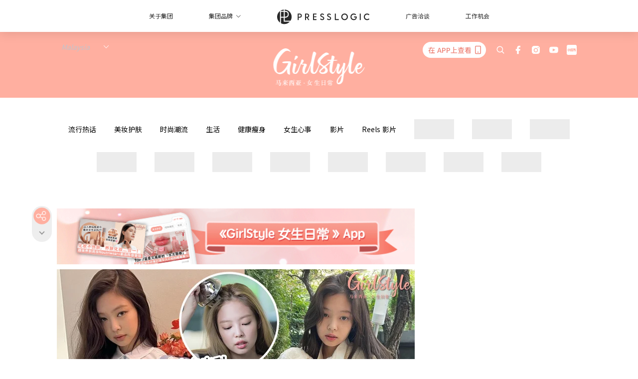

--- FILE ---
content_type: text/html; charset=utf-8
request_url: https://girlstyle.com/my/article/127824/jennie-%E6%8A%A4%E7%90%86%E5%A5%BD%E7%89%A9-%E5%A4%9C%E9%97%B4%E4%BF%9D%E5%85%BB-vlog
body_size: 61621
content:
<!doctype html>
<html data-n-head-ssr lang="zh-Hans-MY" data-n-head="%7B%22lang%22:%7B%22ssr%22:%22zh-Hans-MY%22%7D%7D">
  <head >
    <title>Jennie分享个人爱用的日常「护理好物」清单，公开维持蓬松发量和柔嫩肌的小秘诀～</title><meta data-n-head="ssr" charset="utf-8"><meta data-n-head="ssr" data-hid="viewport" name="viewport" content="width=device-width, initial-scale=1"><meta data-n-head="ssr" property="og:site_name" content="GirlStyle 马来西亚女生日常"><meta data-n-head="ssr" property="fb:pages" content="830932787095569"><meta data-n-head="ssr" property="og:locale" content="ms_MY"><meta data-n-head="ssr" name="package-version" content="v1.25.3"><meta data-n-head="ssr" name="robots" content="max-image-preview:large, max-snippet:-1, max-video-preview:-1"><meta data-n-head="ssr" name="format-detection" content="telephone=no"><meta data-n-head="ssr" data-hid="robots" name="robots" content=""><meta data-n-head="ssr" data-hid="keywords" name="keywords" content="美妆护肤, 护肤保养, Jennie, 护肤好物, 爱豆同款, 身体护理好物, 头皮护理"><meta data-n-head="ssr" property="fb:app_id" content="2790204947966101"><meta data-n-head="ssr" data-hid="og:image:width" property="og:image:width" content="1000"><meta data-n-head="ssr" data-hid="og:image:height" property="og:image:height" content="525"><meta data-n-head="ssr" name="description" content="作为韩国女团BLACKPINK成员的Jennie，同时还是一个Vlog博主哦！她在最新的Vlog中分享了很多她爱用的护理好物，公开自己呵护肌肤和维持蓬松发量的小秘诀！" data-hid="description"><meta data-n-head="ssr" property="og:title" content="Jennie分享个人爱用的日常「护理好物」清单，公开维持蓬松发量和柔嫩肌的小秘诀～ | GirlStyle 马来西亚女生日常" data-hid="og:title"><meta data-n-head="ssr" property="og:description" content="作为韩国女团BLACKPINK成员的Jennie，同时还是一个Vlog博主哦！她在最新的Vlog中分享了很多她爱用的护理好物，公开自己呵护肌肤和维持蓬松发量的小秘诀！" data-hid="og:description"><meta data-n-head="ssr" property="og:url" content="https://girlstyle.com/my/article/127824/jennie-护理好物-夜间保养-vlog" data-hid="og:url"><meta data-n-head="ssr" property="og:image" content="https://images-my.girlstyle.com/wp-content/uploads/2022/06/1544244e.jpg" data-hid="og:image"><meta data-n-head="ssr" property="article:author" content="undefined" data-hid="article:author"><meta data-n-head="ssr" property="article:publisher" content="undefined" data-hid="article:publisher"><meta data-n-head="ssr" name="publisher" content="GirlStyle 马来西亚女生日常" data-hid="publisher"><meta data-n-head="ssr" name="author" content="GirlStyle 马来西亚女生日常" data-hid="author"><meta data-n-head="ssr" property="og:type" content="article" data-hid="og:type"><meta data-n-head="ssr" property="og:site_name" content="GirlStyle 马来西亚女生日常" data-hid="og:site_name"><meta data-n-head="ssr" name="googlebot" content="index,follow" data-hid="googlebot"><meta data-n-head="ssr" property="fb:pages" content="830932787095569" data-hid="fb:pages"><link data-n-head="ssr" rel="icon" type="image/x-icon" href="https://assets.girlstyle.com/girlstyle-my/static/favicon.ico"><link data-n-head="ssr" rel="shortcut icon" type="image/x-icon" href="https://assets.girlstyle.com/girlstyle-my/static/favicon.ico"><link data-n-head="ssr" rel="apple-touch-icon" size="120x120" href="https://assets.girlstyle.com/girlstyle-my/static/apple-touch-icon/120x120.png"><link data-n-head="ssr" rel="apple-touch-icon" size="152x152" href="https://assets.girlstyle.com/girlstyle-my/static/apple-touch-icon/152x152.png"><link data-n-head="ssr" rel="apple-touch-icon" size="167x167" href="https://assets.girlstyle.com/girlstyle-my/static/apple-touch-icon/167x167.png"><link data-n-head="ssr" rel="apple-touch-icon" size="180x180" href="https://assets.girlstyle.com/girlstyle-my/static/apple-touch-icon/180x180.png"><link data-n-head="ssr" rel="dns-prefetch" href="https://connect.facebook.net" crossorigin="anonymous"><link data-n-head="ssr" rel="dns-prefetch" href="https://pagead2.googlesyndication.com" crossorigin="anonymous"><link data-n-head="ssr" rel="dns-prefetch" href="https://www.facebook.com" crossorigin="anonymous"><link data-n-head="ssr" rel="dns-prefetch" href="https://googleads.g.doubleclick.net" crossorigin="anonymous"><link data-n-head="ssr" rel="dns-prefetch" href="https://fonts.googleapis.com"><link data-n-head="ssr" rel="preconnect" href="https://fonts.googleapis.com" crossorigin="anonymous"><link data-n-head="ssr" rel="preload" href="https://images-my.girlstyle.com/wp-content/uploads/2022/06/1544244e.jpg" as="image"><link data-n-head="ssr" rel="canonical" href="https://girlstyle.com/my/article/127824/jennie-护理好物-夜间保养-vlog" data-hid="canonical"><style data-n-head="ssr" data-hid="max-button-theme" type="text/css">
          .pl-main-article .pl-main-article__main .max-button-theme-1 {
            display: inline-block;color: #ffffff;width: 300px;height: 50px;background: rgba(255, 175, 160, 1);border: 1px solid #ffafa0;border-radius: 10px 10px 10px 10px;margin: 0px 0px 0px 0px;text-decoration: none!important;box-sizing: content-box;box-shadow: 0px 0px 20px 0px rgba(255,175,160,0.5);
          }
          .pl-main-article .pl-main-article__main .max-button-theme-1 .max-button-text {
            display: block;font-family: Tahoma;font-size: 20px;text-align: center;font-style: normal;font-weight: bold;padding: 14px 0px 14px 0px;line-height: 1;text-shadow: 0px 0px 0px rgba(255,175,160,0);
          }

          .pl-main-article .pl-main-article__main .max-button-theme-1:hover {
            color: #ffafa0;background: rgba(255, 255, 255, 1);border: 1px solid #ffafa0;box-shadow: 0px 0px 20px 0px rgba(255,175,160,0.25);
          }
          .pl-main-article .pl-main-article__main .max-button-theme-1:hover .max-button-text{
            text-shadow: 0px 0px 0px rgba(255,175,160,0);
          }
        
          .pl-main-article .pl-main-article__main .max-button-theme-2 {
            display: inline-block;color: #ffffff;width: 300px;height: 50px;background: linear-gradient(rgba(246, 159, 147, 0.7) 0%, rgba(255, 189, 35, 0.7));border: 1px solid rgba(80,90,199,0);border-radius: 3px 3px 3px 3px;margin: 0px 0px 0px 0px;text-decoration: none!important;box-sizing: content-box;box-shadow: 0px 0px 9px 0px rgba(246,159,147,0.5);
          }
          .pl-main-article .pl-main-article__main .max-button-theme-2 .max-button-text {
            display: block;font-family: Tahoma;font-size: 20px;text-align: center;font-style: normal;font-weight: bold;padding: 14px 0px 14px 0px;line-height: 1;text-shadow: 0px 0px 0px rgba(80,90,199,0);
          }

          .pl-main-article .pl-main-article__main .max-button-theme-2:hover {
            color: #cccccccc;background: linear-gradient(rgba(255, 255, 255, 1) 0%, rgba(255, 255, 255, 1));border: 1px solid #cccccc;box-shadow: 0px 0px 9px 0px rgba(226,226,226,0.5);
          }
          .pl-main-article .pl-main-article__main .max-button-theme-2:hover .max-button-text{
            text-shadow: 0px 0px 0px rgba(80,90,199,0);
          }
        </style><script data-n-head="ssr" src="https://platform.instagram.com/en_US/embeds.js" async></script><script data-n-head="ssr" data-hid="gtm-script">window['dataLayer']=[];if(!window._gtm_init){window._gtm_init=1;(function (w,n,d,m,e,p){w[d]=(w[d]==1||n[d]=='yes'||n[d]==1||n[m]==1||(w[e]&&w[e][p]&&w[e][p]()))?1:0})(window,navigator,'doNotTrack','msDoNotTrack','external','msTrackingProtectionEnabled');(function(w,d,s,l,x,y){w[x]={};w._gtm_inject=function(i){if(w.doNotTrack||w[x][i])return;w[x][i]=1;w[l]=w[l]||[];w[l].push({'gtm.start':new Date().getTime(),event:'gtm.js'});var f=d.getElementsByTagName(s)[0],j=d.createElement(s);j.defer=true;j.src='https://www.googletagmanager.com/gtm.js?id='+i;f.parentNode.insertBefore(j,f);}})(window,document,'script','dataLayer','_gtm_ids','_gtm_inject')};["GTM-PRD2XB9"].forEach(function(i){window._gtm_inject(i)})</script><script data-n-head="ssr" type="application/ld+json">{"@context":"https://schema.org","@type":"NewsArticle","mainEntityOfPage":{"@type":"WebPage","@id":"https://girlstyle.com/my/article/127824/jennie-护理好物-夜间保养-vlog"},"headline":"Jennie分享个人爱用的日常「护理好物」清单，公开维持蓬松发量和柔嫩肌的小秘诀～","image":["https://images-my.girlstyle.com/wp-content/uploads/2022/06/1544244e.jpg"],"datePublished":"2022-06-07T12:49:04Z","dateModified":"2022-06-07T20:49:04.000Z","author":{"@type":"Person","name":"Yen Lee"},"publisher":{"@type":"Organization","name":"GirlStyle 马来西亚女生日常","url":"https://girlstyle.com","logo":{"@type":"imageObject","url":"https://assets.girlstyle.com/girlstyle-my/static/favicon.ico"}},"keywords":["美妆护肤","护肤保养","Jennie","护肤好物","爱豆同款","身体护理好物","头皮护理"]}</script><link rel="preload" href="/my/_nuxt/7294d97.js" as="script"><link rel="preload" href="/my/_nuxt/dd1fbaa.js" as="script"><link rel="preload" href="/my/_nuxt/451ec40.js" as="script"><link rel="preload" href="/my/_nuxt/b5ad675.js" as="script"><link rel="preload" href="/my/_nuxt/b39656d.js" as="script"><link rel="preload" href="/my/_nuxt/e7def7a.js" as="script"><link rel="preload" href="/my/_nuxt/vendors/app/14b916ce.3e1d42b.css" as="style"><link rel="preload" href="/my/_nuxt/2dafc7e.js" as="script"><link rel="preload" href="/my/_nuxt/5f2285a.js" as="script"><link rel="preload" href="/my/_nuxt/2a3f93c.js" as="script"><link rel="preload" href="/my/_nuxt/9821d22.js" as="script"><link rel="preload" href="/my/_nuxt/84f24d1.js" as="script"><link rel="preload" href="/my/_nuxt/vendors/app/119fe45f.1086673.css" as="style"><link rel="preload" href="/my/_nuxt/87fa017.js" as="script"><link rel="preload" href="/my/_nuxt/vendors/app/2a42e354.0d9171a.css" as="style"><link rel="preload" href="/my/_nuxt/cfebf83.js" as="script"><link rel="preload" href="/my/_nuxt/vendors/app/fca7f372.48c6e19.css" as="style"><link rel="preload" href="/my/_nuxt/1f6334a.js" as="script"><link rel="preload" href="/my/_nuxt/vendors/app/f1283a41.11a5785.css" as="style"><link rel="preload" href="/my/_nuxt/3dc3d5e.js" as="script"><link rel="preload" href="/my/_nuxt/94abfe9.js" as="script"><link rel="preload" href="/my/_nuxt/d90d53e.js" as="script"><link rel="preload" href="/my/_nuxt/c082750.js" as="script"><link rel="preload" href="/my/_nuxt/c5e78e1.js" as="script"><link rel="preload" href="/my/_nuxt/1efea40.js" as="script"><link rel="preload" href="/my/_nuxt/608734b.js" as="script"><link rel="preload" href="/my/_nuxt/cb2afc0.js" as="script"><link rel="preload" href="/my/_nuxt/a1f4db3.js" as="script"><link rel="preload" href="/my/_nuxt/9cc0c26.js" as="script"><link rel="preload" href="/my/_nuxt/e3c0731.js" as="script"><link rel="preload" href="/my/_nuxt/8c8d6b6.js" as="script"><link rel="preload" href="/my/_nuxt/vendors/app/e0ed5ff5.a5e3790.css" as="style"><link rel="preload" href="/my/_nuxt/a984147.js" as="script"><link rel="preload" href="/my/_nuxt/5cf4887.js" as="script"><link rel="preload" href="/my/_nuxt/be3fb47.js" as="script"><link rel="preload" href="/my/_nuxt/191c3b6.js" as="script"><link rel="preload" href="/my/_nuxt/35a3440.js" as="script"><link rel="preload" href="/my/_nuxt/vendors/app/ec8c427e.5959bde.css" as="style"><link rel="preload" href="/my/_nuxt/2be924c.js" as="script"><link rel="preload" href="/my/_nuxt/d4a1285.js" as="script"><link rel="preload" href="/my/_nuxt/app/f69643ec.b08e073.css" as="style"><link rel="preload" href="/my/_nuxt/46f4372.js" as="script"><link rel="preload" href="/my/_nuxt/app/43b53d0f.bab5fd1.css" as="style"><link rel="preload" href="/my/_nuxt/8c2d970.js" as="script"><link rel="preload" href="/my/_nuxt/app/0e8cffab.932e00e.css" as="style"><link rel="preload" href="/my/_nuxt/fac970c.js" as="script"><link rel="preload" href="/my/_nuxt/5019cf5.js" as="script"><link rel="preload" href="/my/_nuxt/app/890ca723.770a727.css" as="style"><link rel="preload" href="/my/_nuxt/f828c6d.js" as="script"><link rel="preload" href="/my/_nuxt/844ebec.js" as="script"><link rel="preload" href="/my/_nuxt/app/01d99f6b.8cf83e7.css" as="style"><link rel="preload" href="/my/_nuxt/5f3d5bf.js" as="script"><link rel="preload" href="/my/_nuxt/10.83cb8ed.css" as="style"><link rel="preload" href="/my/_nuxt/206efc6.js" as="script"><link rel="preload" href="/my/_nuxt/26.ee99918.css" as="style"><link rel="preload" href="/my/_nuxt/de78c17.js" as="script"><link rel="preload" href="/my/_nuxt/172.27f799f.css" as="style"><link rel="preload" href="/my/_nuxt/eff72f7.js" as="script"><link rel="preload" href="/my/_nuxt/29.f1a1f22.css" as="style"><link rel="preload" href="/my/_nuxt/662256b.js" as="script"><link rel="preload" href="/my/_nuxt/23.1bf1bed.css" as="style"><link rel="preload" href="/my/_nuxt/256adc9.js" as="script"><link rel="preload" href="/my/_nuxt/47.2495d45.css" as="style"><link rel="preload" href="/my/_nuxt/f415910.js" as="script"><link rel="preload" href="/my/_nuxt/a867fd0.js" as="script"><link rel="preload" href="/my/_nuxt/941e988.js" as="script"><link rel="preload" href="/my/_nuxt/pages/article/_wpid/_title/f075b844.5d4c883.css" as="style"><link rel="preload" href="/my/_nuxt/ffff6ee.js" as="script"><link rel="preload" href="/my/_nuxt/167.f5cf83b.css" as="style"><link rel="preload" href="/my/_nuxt/c4ac97d.js" as="script"><link rel="preload" href="/my/_nuxt/1.aff56ec.css" as="style"><link rel="preload" href="/my/_nuxt/3a8815b.js" as="script"><link rel="preload" href="/my/_nuxt/151.1045f34.css" as="style"><link rel="preload" href="/my/_nuxt/3488f22.js" as="script"><link rel="preload" href="/my/_nuxt/13.b9cdc62.css" as="style"><link rel="preload" href="/my/_nuxt/7244b14.js" as="script"><link rel="preload" href="/my/_nuxt/8.b81fcac.css" as="style"><link rel="preload" href="/my/_nuxt/590bcd5.js" as="script"><link rel="preload" href="/my/_nuxt/33.84121f3.css" as="style"><link rel="preload" href="/my/_nuxt/9414841.js" as="script"><link rel="preload" href="/my/_nuxt/218be31.js" as="script"><link rel="preload" href="/my/_nuxt/24.f59744d.css" as="style"><link rel="preload" href="/my/_nuxt/ff9c3b0.js" as="script"><link rel="preload" href="/my/_nuxt/22.f536acb.css" as="style"><link rel="preload" href="/my/_nuxt/77f26a7.js" as="script"><link rel="stylesheet" href="/my/_nuxt/vendors/app/14b916ce.3e1d42b.css"><link rel="stylesheet" href="/my/_nuxt/vendors/app/119fe45f.1086673.css"><link rel="stylesheet" href="/my/_nuxt/vendors/app/2a42e354.0d9171a.css"><link rel="stylesheet" href="/my/_nuxt/vendors/app/fca7f372.48c6e19.css"><link rel="stylesheet" href="/my/_nuxt/vendors/app/f1283a41.11a5785.css"><link rel="stylesheet" href="/my/_nuxt/vendors/app/e0ed5ff5.a5e3790.css"><link rel="stylesheet" href="/my/_nuxt/vendors/app/ec8c427e.5959bde.css"><link rel="stylesheet" href="/my/_nuxt/app/f69643ec.b08e073.css"><link rel="stylesheet" href="/my/_nuxt/app/43b53d0f.bab5fd1.css"><link rel="stylesheet" href="/my/_nuxt/app/0e8cffab.932e00e.css"><link rel="stylesheet" href="/my/_nuxt/app/890ca723.770a727.css"><link rel="stylesheet" href="/my/_nuxt/app/01d99f6b.8cf83e7.css"><link rel="stylesheet" href="/my/_nuxt/10.83cb8ed.css"><link rel="stylesheet" href="/my/_nuxt/26.ee99918.css"><link rel="stylesheet" href="/my/_nuxt/172.27f799f.css"><link rel="stylesheet" href="/my/_nuxt/29.f1a1f22.css"><link rel="stylesheet" href="/my/_nuxt/23.1bf1bed.css"><link rel="stylesheet" href="/my/_nuxt/47.2495d45.css"><link rel="stylesheet" href="/my/_nuxt/pages/article/_wpid/_title/f075b844.5d4c883.css"><link rel="stylesheet" href="/my/_nuxt/167.f5cf83b.css"><link rel="stylesheet" href="/my/_nuxt/1.aff56ec.css"><link rel="stylesheet" href="/my/_nuxt/151.1045f34.css"><link rel="stylesheet" href="/my/_nuxt/13.b9cdc62.css"><link rel="stylesheet" href="/my/_nuxt/8.b81fcac.css"><link rel="stylesheet" href="/my/_nuxt/33.84121f3.css"><link rel="stylesheet" href="/my/_nuxt/24.f59744d.css"><link rel="stylesheet" href="/my/_nuxt/22.f536acb.css">
  </head>
  <body >
    <noscript data-n-head="ssr" data-hid="gtm-noscript" data-pbody="true"><iframe src="https://www.googletagmanager.com/ns.html?id=GTM-PRD2XB9&" height="0" width="0" style="display:none;visibility:hidden" title="gtm"></iframe></noscript><div data-server-rendered="true" id="__nuxt"><!----><div id="__layout"><div class="desktop-layout"><div id="page-ga" hidden="hidden">
    UA-75313505-22
  </div> <div id="page-ga4" hidden="hidden">
    G-N8LHZKCFDP
  </div> <div id="page-slug" hidden="hidden">
    girlstyle_my
  </div> <!----> <div id="top-area"><!----> <div class="anymind-interstitial"></div> <div class="anymind-anchorad"></div> <!----> <div><div><div id="top-banner-ad" class="top-banner-ad-container container top-banner-ad-desktop"><div data-key="Top2_D" class="ad-slot-script-wrap no-space" data-v-6bf17631><div id="ad-id-kb80i7" data-v-6bf17631></div></div></div></div> <header id="header" class="app-header"><div class="app-header__top-nav"><div class="app-header__top-nav-item"><a href="https://www.presslogic.ai" target="_blank">
        关于集团
      </a></div> <div class="app-header__top-nav-item el-dropdown"><div>
        集团品牌<i class="el-icon-arrow-down el-icon--right"></i></div> <ul class="el-dropdown-menu el-popper app-header__top-nav-brand" style="display:none;"><li tabindex="-1" class="el-dropdown-menu__item"><!----><a href="https://girlstyle.com" target="_blank">GirlStyle 女生日常</a></li><li tabindex="-1" class="el-dropdown-menu__item"><!----><a href="https://holidaysmart.io" target="_blank">HolidaySmart 假期日常</a></li><li tabindex="-1" class="el-dropdown-menu__item"><!----><a href="https://jomexplore.io" target="_blank">Jom Explore</a></li><li tabindex="-1" class="el-dropdown-menu__item"><!----><a href="https://businessfocus.io" target="_blank">BusinessFocus</a></li><li tabindex="-1" class="el-dropdown-menu__item"><!----><a href="https://mamidaily.com" target="_blank">MamiDaily 亲子日常</a></li><li tabindex="-1" class="el-dropdown-menu__item"><!----><a href="https://urbanlifehk.com" target="_blank">UrbanLife Health 健康新态度</a></li><li tabindex="-1" class="el-dropdown-menu__item"><!----><a href="https://topbeautyhk.com" target="_blank">TopBeauty</a></li><li tabindex="-1" class="el-dropdown-menu__item"><!----><a href="https://poplady-mag.com" target="_blank">POPLADY</a></li><li tabindex="-1" class="el-dropdown-menu__item"><!----><a href="https://thekdaily.com" target="_blank">Kdaily 韩粉日常</a></li><li tabindex="-1" class="el-dropdown-menu__item"><!----><a href="https://thepetcity.co" target="_blank">PetCity 毛孩日常</a></li><li tabindex="-1" class="el-dropdown-menu__item"><!----><a href="https://www.baby-kingdom.com/forum.php" target="_blank">Baby-Kingdom</a></li><li tabindex="-1" class="el-dropdown-menu__item"><!----><a href="https://www.edu-kingdom.com/" target="_blank">Edu-Kingdom</a></li><li tabindex="-1" class="el-dropdown-menu__item"><!----><a href="https://medialens.io" target="_blank">MediaLens</a></li><li tabindex="-1" class="el-dropdown-menu__item"><!----><a href="https://www.tapnow.com/zh-HK/" target="_blank">TapNow</a></li><li tabindex="-1" class="el-dropdown-menu__item"><!----><a href="https://www.maxlytics.io" target="_blank">Maxlytics</a></li><li tabindex="-1" class="el-dropdown-menu__item"><!----><a href="https://echomaker.io/" target="_blank">EchoMaker</a></li><li tabindex="-1" class="el-dropdown-menu__item"><!----><a href="https://www.eventvibe.io/" target="_blank">EventVibe</a></li><li tabindex="-1" class="el-dropdown-menu__item"><!----><a href="https://www.facevibe.ai/" target="_blank">FaceVibe</a></li><li tabindex="-1" class="el-dropdown-menu__item"><!----><a href="https://www.mintinglabs.com/" target="_blank">Mintinglabs</a></li></ul></div> <div class="app-header__top-nav-item"><a href="https://www.presslogic.ai" target="_blank"><img src="https://assets.presslogic.com/static/images/logo/presslogic-logo.svg" alt="presslogic-logo"></a></div> <div class="app-header__top-nav-item"><a href="/my/advertise" target="_blank">
        广告洽谈
      </a></div> <div class="app-header__top-nav-item"><a href="https://www.presslogic.ai/career" target="_blank">
        工作机会
      </a></div></div> <div class="app-header__main"><a href="/my" title="GirlStyle 马来西亚女生日常" class="app-header__home-link nuxt-link-active"><img src="https://assets.girlstyle.com/girlstyle-my/static/images/layout-logo.png" srcset="https://assets.girlstyle.com/girlstyle-my/static/images/layout-logo@2x.png 2x, https://assets.girlstyle.com/girlstyle-my/static/images/layout-logo@3x.png 3x" id="logo" alt="GirlStyle 马来西亚女生日常" class="pl-retina-img"></a> <div class="app-header__container"><div class="desktop-header-group-dropdown"><!----> <div class="el-select desktop-header-group-dropdown__location" style="width:130px;"><!----><div class="el-input el-input--suffix"><!----><input type="text" readonly="readonly" autocomplete="off" placeholder="Malaysia" class="el-input__inner"><!----><span class="el-input__suffix"><span class="el-input__suffix-inner"><i class="el-select__caret el-input__icon el-icon-arrow-up"></i><!----><!----><!----><!----><!----></span><!----></span><!----><!----></div><div class="el-select-dropdown el-popper" style="min-width:;display:none;"><div class="el-scrollbar" style="display:none;"><div class="el-select-dropdown__wrap el-scrollbar__wrap el-scrollbar__wrap--hidden-default"><ul class="el-scrollbar__view el-select-dropdown__list"><!----><li class="el-select-dropdown__item"><span>Hong Kong</span></li><li class="el-select-dropdown__item"><span>Taiwan</span></li><li class="el-select-dropdown__item"><span>Singapore</span></li><li class="el-select-dropdown__item"><span>India</span></li><li class="el-select-dropdown__item"><span>Korea</span></li><li class="el-select-dropdown__item selected"><span>Malaysia</span></li></ul></div><div class="el-scrollbar__bar is-horizontal"><div class="el-scrollbar__thumb" style="width:0;transform:translateX(0%);ms-transform:translateX(0%);webkit-transform:translateX(0%);"></div></div><div class="el-scrollbar__bar is-vertical"><div class="el-scrollbar__thumb" style="height:0;transform:translateY(0%);ms-transform:translateY(0%);webkit-transform:translateY(0%);"></div></div></div><p class="el-select-dropdown__empty">
          无数据
        </p></div></div></div> <div class="top-header-nav"><div class="header-app-promotion"><div class="header-app-promotion__button header-app-promotion__button--trigger"><span class="header-app-promotion__button-text">在 APP上查看</span> <img src="https://assets.girlstyle.com/girlstyle-my/static/images/header-icon-smartphone--primary.png" srcset="https://assets.girlstyle.com/girlstyle-my/static/images/header-icon-smartphone--primary@2x.png 2x, https://assets.girlstyle.com/girlstyle-my/static/images/header-icon-smartphone--primary@3x.png 3x" class="pl-retina-img header-app-promotion__button-icon"></div> <div class="el-dialog__wrapper" style="display:none;"><div role="dialog" aria-modal="true" aria-label="dialog" class="el-dialog header-app-promotion__app-popup" style="margin-top:15vh;"><div class="el-dialog__header"><span class="el-dialog__title"></span><button type="button" aria-label="Close" class="el-dialog__headerbtn"><i class="el-dialog__close el-icon el-icon-close"></i></button></div><!----><!----></div></div></div> <a href="/my/search" aria-label="search" class="header-search-link"><img src="https://assets.girlstyle.com/girlstyle-my/static/images/header-icon-search.svg" class="header-search-link__icon"></a> <div class="top-header-nav__social"><a href="https://www.facebook.com/GirlStyle-Malaysia-830932787095569/" target="_blank" rel="noopener noreferrer" class="top-header-nav__link"><img src="https://assets.girlstyle.com/girlstyle-my/static/images/header-icon-facebook.svg" alt="facebook" class="top-header-nav__icon"></a><a href="https://www.instagram.com/girlstyle.my/" target="_blank" rel="noopener noreferrer" class="top-header-nav__link"><img src="https://assets.girlstyle.com/girlstyle-my/static/images/header-icon-instagram.svg" alt="instagram" class="top-header-nav__icon"></a><a href="https://www.youtube.com/channel/UCyyzUuCWi6ZqNHHrbPabbqw " target="_blank" rel="noopener noreferrer" class="top-header-nav__link"><img src="https://assets.girlstyle.com/girlstyle-my/static/images/header-icon-youtube.svg" alt="youtube" class="top-header-nav__icon"></a><a href="https://www.xiaohongshu.com/user/profile/63315672000000002303b54f" target="_blank" rel="noopener noreferrer" class="top-header-nav__link"><img src="https://assets.girlstyle.com/girlstyle-my/static/images/header-icon-xiaohongshu.svg" alt="xiaohongshu" class="top-header-nav__icon"></a></div> <!----></div></div></div> <!----></header> <header id="header-small" class="collapsing-header" style="display:none;"><div class="collapsing-header__container"><a href="https://www.presslogic.ai" target="_blank" rel="noopener noreferrer" class="collapsing-header__pl-link"><img src="https://assets.presslogic.com/static/images/logo/presslogic-logo-w.svg" alt="presslogic-logo" class="collapsing-header__pl-logo"></a> <a href="/my" title="GirlStyle 马来西亚女生日常" class="collapsing-header__home-link nuxt-link-active"><img src="https://assets.girlstyle.com/girlstyle-my/static/images/loading.png" alt="GirlStyle 马来西亚女生日常" class="collapsing-header__home-logo girls"></a> <div class="collapsing-header__menu"><div class="desktop-header-navigation container"><ul class="desktop-header-navigation__menu" style="margin-left:0px;"><li class="desktop-header-navigation__menu-item"><a href="/my/category/hottopics" class="desktop-header-navigation__menu-link"><span>流行热话</span></a> <div class="desktop-header-navigation__sub-menu-wrap" style="display:none;"><ul class="desktop-header-navigation__sub-menu"><li class="desktop-header-navigation__sub-menu-item"><a href="/my/category/hottopics" class="desktop-header-navigation__sub-menu-link">
              All 全部
            </a></li> <li class="desktop-header-navigation__sub-menu-item"><a href="/my/category/celebrity-and-drama" class="desktop-header-navigation__sub-menu-link">
              娱乐追剧
            </a></li><li class="desktop-header-navigation__sub-menu-item"><a href="/my/category/trendy-topics" class="desktop-header-navigation__sub-menu-link">
              人气热话
            </a></li><li class="desktop-header-navigation__sub-menu-item"><a href="/my/category/zodiac-horoscope" class="desktop-header-navigation__sub-menu-link">
              星座生肖
            </a></li><li class="desktop-header-navigation__sub-menu-item"><a href="/my/category/psychological-test" class="desktop-header-navigation__sub-menu-link">
              心理测验
            </a></li></ul> <!----></div></li><li class="desktop-header-navigation__menu-item"><a href="/my/category/beauty" class="desktop-header-navigation__menu-link"><span>美妆护肤</span></a> <div class="desktop-header-navigation__sub-menu-wrap" style="display:none;"><ul class="desktop-header-navigation__sub-menu"><li class="desktop-header-navigation__sub-menu-item"><a href="/my/category/beauty" class="desktop-header-navigation__sub-menu-link">
              All 全部
            </a></li> <li class="desktop-header-navigation__sub-menu-item"><a href="/my/category/makeup" class="desktop-header-navigation__sub-menu-link">
              化妆
            </a></li><li class="desktop-header-navigation__sub-menu-item"><a href="/my/category/hair" class="desktop-header-navigation__sub-menu-link">
              流行发型
            </a></li><li class="desktop-header-navigation__sub-menu-item"><a href="/my/category/skincare" class="desktop-header-navigation__sub-menu-link">
              护肤保养
            </a></li><li class="desktop-header-navigation__sub-menu-item"><a href="/my/category/nails" class="desktop-header-navigation__sub-menu-link">
              美甲
            </a></li></ul> <!----></div></li><li class="desktop-header-navigation__menu-item"><a href="/my/category/fashion" class="desktop-header-navigation__menu-link"><span>时尚潮流</span></a> <div class="desktop-header-navigation__sub-menu-wrap" style="display:none;"><ul class="desktop-header-navigation__sub-menu"><li class="desktop-header-navigation__sub-menu-item"><a href="/my/category/fashion" class="desktop-header-navigation__sub-menu-link">
              All 全部
            </a></li> <li class="desktop-header-navigation__sub-menu-item"><a href="/my/category/mixandmatch" class="desktop-header-navigation__sub-menu-link">
              穿搭
            </a></li><li class="desktop-header-navigation__sub-menu-item"><a href="/my/category/footwear" class="desktop-header-navigation__sub-menu-link">
              鞋履
            </a></li><li class="desktop-header-navigation__sub-menu-item"><a href="/my/category/accessories" class="desktop-header-navigation__sub-menu-link">
              饰物配件
            </a></li><li class="desktop-header-navigation__sub-menu-item"><a href="/my/category/tattoo" class="desktop-header-navigation__sub-menu-link">
              刺青
            </a></li><li class="desktop-header-navigation__sub-menu-item"><a href="/my/category/bags" class="desktop-header-navigation__sub-menu-link">
              包包
            </a></li></ul> <!----></div></li><li class="desktop-header-navigation__menu-item"><a href="/my/category/lifestyle" class="desktop-header-navigation__menu-link"><span>生活</span></a> <div class="desktop-header-navigation__sub-menu-wrap" style="display:none;"><ul class="desktop-header-navigation__sub-menu"><li class="desktop-header-navigation__sub-menu-item"><a href="/my/category/lifestyle" class="desktop-header-navigation__sub-menu-link">
              All 全部
            </a></li> <li class="desktop-header-navigation__sub-menu-item"><a href="/my/category/travel" class="desktop-header-navigation__sub-menu-link">
              旅游
            </a></li><li class="desktop-header-navigation__sub-menu-item"><a href="/my/category/living" class="desktop-header-navigation__sub-menu-link">
              家居
            </a></li><li class="desktop-header-navigation__sub-menu-item"><a href="/my/category/food" class="desktop-header-navigation__sub-menu-link">
              吃货美食
            </a></li><li class="desktop-header-navigation__sub-menu-item"><a href="/my/category/items" class="desktop-header-navigation__sub-menu-link">
              女生物。语
            </a></li><li class="desktop-header-navigation__sub-menu-item"><a href="/my/category/photography" class="desktop-header-navigation__sub-menu-link">
              拍照技巧
            </a></li><li class="desktop-header-navigation__sub-menu-item"><a href="/my/category/gadgets-and-tech" class="desktop-header-navigation__sub-menu-link">
              3C科技
            </a></li></ul> <!----></div></li><li class="desktop-header-navigation__menu-item"><a href="/my/category/fitness" class="desktop-header-navigation__menu-link"><span>健康瘦身</span></a> <div class="desktop-header-navigation__sub-menu-wrap" style="display:none;"><ul class="desktop-header-navigation__sub-menu"><li class="desktop-header-navigation__sub-menu-item"><a href="/my/category/fitness" class="desktop-header-navigation__sub-menu-link">
              All 全部
            </a></li> <li class="desktop-header-navigation__sub-menu-item"><a href="/my/category/exercise" class="desktop-header-navigation__sub-menu-link">
              运动
            </a></li><li class="desktop-header-navigation__sub-menu-item"><a href="/my/category/healthy-diet" class="desktop-header-navigation__sub-menu-link">
              减肥餐
            </a></li></ul> <!----></div></li><li class="desktop-header-navigation__menu-item"><a href="/my/category/love-and-relationship" class="desktop-header-navigation__menu-link"><span>女生心事</span></a> <div class="desktop-header-navigation__sub-menu-wrap" style="display:none;"><ul class="desktop-header-navigation__sub-menu"><li class="desktop-header-navigation__sub-menu-item"><a href="/my/category/love-and-relationship" class="desktop-header-navigation__sub-menu-link">
              All 全部
            </a></li> <li class="desktop-header-navigation__sub-menu-item"><a href="/my/category/%E8%BD%BB%E7%86%9F%E5%A5%B3%E6%97%A5%E8%AE%B0" class="desktop-header-navigation__sub-menu-link">
              轻熟女日记
            </a></li><li class="desktop-header-navigation__sub-menu-item"><a href="/my/category/workplace" class="desktop-header-navigation__sub-menu-link">
              职场
            </a></li><li class="desktop-header-navigation__sub-menu-item"><a href="/my/category/financial-management" class="desktop-header-navigation__sub-menu-link">
              理财
            </a></li><li class="desktop-header-navigation__sub-menu-item"><a href="/my/category/girl-power" class="desktop-header-navigation__sub-menu-link">
              名人故事
            </a></li><li class="desktop-header-navigation__sub-menu-item"><a href="/my/category/love" class="desktop-header-navigation__sub-menu-link">
              爱情
            </a></li><li class="desktop-header-navigation__sub-menu-item"><a href="/my/category/friendship" class="desktop-header-navigation__sub-menu-link">
              友情
            </a></li><li class="desktop-header-navigation__sub-menu-item"><a href="/my/category/for-him" class="desktop-header-navigation__sub-menu-link">
              For Him
            </a></li></ul> <!----></div></li> <li class="desktop-header-navigation__menu-item"><a href="/my/videos" class="pl-menu-link pl-menu-link--92 pl-menu-link--text desktop-header-navigation__menu-link">影片</a></li><li class="desktop-header-navigation__menu-item"><a href="/my/igvideos" class="pl-menu-link pl-menu-link--175 pl-menu-link--text desktop-header-navigation__menu-link">Reels 影片</a></li><li class="desktop-header-navigation__menu-item"><a href="/my/opinion/wonderlab-ageless" target="_blank" class="pl-menu-link pl-menu-link--220 pl-menu-link--image desktop-header-navigation__menu-link"><img alt="WonderLab 逆龄美颜究社" src="https://assets.girlstyle.com/girlstyle-my/static/images/loading.png" class="pl-menu-link__img" width="101px" height="40px"></a></li><li class="desktop-header-navigation__menu-item"><a href="/my/opinion/Beaullagen" target="_blank" class="pl-menu-link pl-menu-link--229 pl-menu-link--image desktop-header-navigation__menu-link"><img alt="logo" src="https://assets.girlstyle.com/girlstyle-my/static/images/loading.png" class="pl-menu-link__img" width="96px" height="40px"></a></li><li class="desktop-header-navigation__menu-item"><a href="/my/opinion/ColgateOpticWhitePurpleSerum" target="_blank" class="pl-menu-link pl-menu-link--233 pl-menu-link--image desktop-header-navigation__menu-link"><img alt="Colgate Optic White Purple Serum" src="https://assets.girlstyle.com/girlstyle-my/static/images/loading.png" class="pl-menu-link__img" width="215px" height="40px"></a></li><li class="desktop-header-navigation__menu-item"><a href="/my/opinion/ViralGlowAward2025" target="_blank" class="pl-menu-link pl-menu-link--238 pl-menu-link--image desktop-header-navigation__menu-link"><img alt="GirlStyle ViralGlow Award 2025" src="https://assets.girlstyle.com/girlstyle-my/static/images/loading.png" class="pl-menu-link__img" width="200px" height="40px"></a></li><li class="desktop-header-navigation__menu-item"><a href="/my/opinion/CollagenByWatsonsProductTrial" target="_blank" class="pl-menu-link pl-menu-link--242 pl-menu-link--image desktop-header-navigation__menu-link"><img alt="COLLAGEN BY WATSONS「净肤焕亮挑战」" src="https://assets.girlstyle.com/girlstyle-my/static/images/loading.png" class="pl-menu-link__img" width="140px" height="40px"></a></li><li class="desktop-header-navigation__menu-item"><a href="/my/opinion/girlstravelstyle" target="_blank" class="pl-menu-link pl-menu-link--250 pl-menu-link--image desktop-header-navigation__menu-link"><img alt="Girls'风格旅行" src="https://assets.girlstyle.com/girlstyle-my/static/images/loading.png" class="pl-menu-link__img" width="130px" height="40px"></a></li><li class="desktop-header-navigation__menu-item"><a href="/my/opinion/EucerinEpicellineSerum" target="_blank" class="pl-menu-link pl-menu-link--255 pl-menu-link--image desktop-header-navigation__menu-link"><img alt="EucerinEpicellineSerum" src="https://assets.girlstyle.com/girlstyle-my/static/images/loading.png" class="pl-menu-link__img" width="163px" height="40px"></a></li><li class="desktop-header-navigation__menu-item"><a href="/my/opinion/DERMSolveAICream" target="_blank" class="pl-menu-link pl-menu-link--260 pl-menu-link--image desktop-header-navigation__menu-link"><img alt="DERMSolveAICream" src="https://assets.girlstyle.com/girlstyle-my/static/images/loading.png" class="pl-menu-link__img" width="145px" height="40px"></a></li><li class="desktop-header-navigation__menu-item"><a href="/my/opinion/LucentiaAminoAcidFacialCleanser" target="_blank" class="pl-menu-link pl-menu-link--261 pl-menu-link--image desktop-header-navigation__menu-link"><img alt="Lucentia 氨基酸洁面乳体验活动" src="https://assets.girlstyle.com/girlstyle-my/static/images/loading.png" class="pl-menu-link__img" width="145px" height="40px"></a></li><li class="desktop-header-navigation__menu-item"><a href="/my/opinion/DianePerfectBeautyProtect" target="_blank" class="pl-menu-link pl-menu-link--262 pl-menu-link--image desktop-header-navigation__menu-link"><img alt="DianePerfectBeautyProtect" src="https://assets.girlstyle.com/girlstyle-my/static/images/loading.png" class="pl-menu-link__img" width="162.5px" height="40px"></a></li><li class="desktop-header-navigation__menu-item"><a href="/my/opinion/Miseoul" target="_blank" class="pl-menu-link pl-menu-link--268 pl-menu-link--image desktop-header-navigation__menu-link"><img alt="Miseoul 补水舒缓双星" src="https://assets.girlstyle.com/girlstyle-my/static/images/loading.png" class="pl-menu-link__img" width="129.5px" height="40px"></a></li></ul></div></div> <div class="header-app-promotion"><div class="header-app-promotion__button header-app-promotion__button--trigger"><span class="header-app-promotion__button-text">在 APP上查看</span> <img src="https://assets.girlstyle.com/girlstyle-my/static/images/header-icon-smartphone--primary.png" srcset="https://assets.girlstyle.com/girlstyle-my/static/images/header-icon-smartphone--primary@2x.png 2x, https://assets.girlstyle.com/girlstyle-my/static/images/header-icon-smartphone--primary@3x.png 3x" class="pl-retina-img header-app-promotion__button-icon"></div> <div class="el-dialog__wrapper" style="display:none;"><div role="dialog" aria-modal="true" aria-label="dialog" class="el-dialog header-app-promotion__app-popup" style="margin-top:15vh;"><div class="el-dialog__header"><span class="el-dialog__title"></span><button type="button" aria-label="Close" class="el-dialog__headerbtn"><i class="el-dialog__close el-icon el-icon-close"></i></button></div><!----><!----></div></div></div> <a href="/my/search" aria-label="search" class="header-search-link"><img src="https://assets.girlstyle.com/girlstyle-my/static/images/header-icon-search.svg" class="header-search-link__icon"></a> <!----></div></header> <div class="default-layout-wrap" style="background:#FFFFFF;"><div id="main-navigation" class="main-navigation container"><ul class="main-navigation__menu"><li class="main-navigation__menu-item"><a href="/my/category/hottopics" class="main-navigation__menu-link">
        流行热话
      </a> <div class="main-navigation__sub-menu-wrap" style="display:none;"><ul class="main-navigation__sub-menu"><li class="main-navigation__sub-menu-item"><a href="/my/category/celebrity-and-drama" class="main-navigation__sub-menu-link">
                娱乐追剧
              </a></li><li class="main-navigation__sub-menu-item"><a href="/my/category/trendy-topics" class="main-navigation__sub-menu-link">
                人气热话
              </a></li><li class="main-navigation__sub-menu-item"><a href="/my/category/zodiac-horoscope" class="main-navigation__sub-menu-link">
                星座生肖
              </a></li><li class="main-navigation__sub-menu-item"><a href="/my/category/psychological-test" class="main-navigation__sub-menu-link">
                心理测验
              </a></li></ul> <!----></div></li><li class="main-navigation__menu-item"><a href="/my/category/beauty" class="main-navigation__menu-link">
        美妆护肤
      </a> <div class="main-navigation__sub-menu-wrap" style="display:none;"><ul class="main-navigation__sub-menu"><li class="main-navigation__sub-menu-item"><a href="/my/category/makeup" class="main-navigation__sub-menu-link">
                化妆
              </a></li><li class="main-navigation__sub-menu-item"><a href="/my/category/hair" class="main-navigation__sub-menu-link">
                流行发型
              </a></li><li class="main-navigation__sub-menu-item"><a href="/my/category/skincare" class="main-navigation__sub-menu-link">
                护肤保养
              </a></li><li class="main-navigation__sub-menu-item"><a href="/my/category/nails" class="main-navigation__sub-menu-link">
                美甲
              </a></li></ul> <!----></div></li><li class="main-navigation__menu-item"><a href="/my/category/fashion" class="main-navigation__menu-link">
        时尚潮流
      </a> <div class="main-navigation__sub-menu-wrap" style="display:none;"><ul class="main-navigation__sub-menu"><li class="main-navigation__sub-menu-item"><a href="/my/category/mixandmatch" class="main-navigation__sub-menu-link">
                穿搭
              </a></li><li class="main-navigation__sub-menu-item"><a href="/my/category/footwear" class="main-navigation__sub-menu-link">
                鞋履
              </a></li><li class="main-navigation__sub-menu-item"><a href="/my/category/accessories" class="main-navigation__sub-menu-link">
                饰物配件
              </a></li><li class="main-navigation__sub-menu-item"><a href="/my/category/tattoo" class="main-navigation__sub-menu-link">
                刺青
              </a></li><li class="main-navigation__sub-menu-item"><a href="/my/category/bags" class="main-navigation__sub-menu-link">
                包包
              </a></li></ul> <!----></div></li><li class="main-navigation__menu-item"><a href="/my/category/lifestyle" class="main-navigation__menu-link">
        生活
      </a> <div class="main-navigation__sub-menu-wrap" style="display:none;"><ul class="main-navigation__sub-menu"><li class="main-navigation__sub-menu-item"><a href="/my/category/travel" class="main-navigation__sub-menu-link">
                旅游
              </a></li><li class="main-navigation__sub-menu-item"><a href="/my/category/living" class="main-navigation__sub-menu-link">
                家居
              </a></li><li class="main-navigation__sub-menu-item"><a href="/my/category/food" class="main-navigation__sub-menu-link">
                吃货美食
              </a></li><li class="main-navigation__sub-menu-item"><a href="/my/category/items" class="main-navigation__sub-menu-link">
                女生物。语
              </a></li><li class="main-navigation__sub-menu-item"><a href="/my/category/photography" class="main-navigation__sub-menu-link">
                拍照技巧
              </a></li><li class="main-navigation__sub-menu-item"><a href="/my/category/gadgets-and-tech" class="main-navigation__sub-menu-link">
                3C科技
              </a></li></ul> <!----></div></li><li class="main-navigation__menu-item"><a href="/my/category/fitness" class="main-navigation__menu-link">
        健康瘦身
      </a> <div class="main-navigation__sub-menu-wrap" style="display:none;"><ul class="main-navigation__sub-menu"><li class="main-navigation__sub-menu-item"><a href="/my/category/exercise" class="main-navigation__sub-menu-link">
                运动
              </a></li><li class="main-navigation__sub-menu-item"><a href="/my/category/healthy-diet" class="main-navigation__sub-menu-link">
                减肥餐
              </a></li></ul> <!----></div></li><li class="main-navigation__menu-item"><a href="/my/category/love-and-relationship" class="main-navigation__menu-link">
        女生心事
      </a> <div class="main-navigation__sub-menu-wrap" style="display:none;"><ul class="main-navigation__sub-menu"><li class="main-navigation__sub-menu-item"><a href="/my/category/%E8%BD%BB%E7%86%9F%E5%A5%B3%E6%97%A5%E8%AE%B0" class="main-navigation__sub-menu-link">
                轻熟女日记
              </a></li><li class="main-navigation__sub-menu-item"><a href="/my/category/workplace" class="main-navigation__sub-menu-link">
                职场
              </a></li><li class="main-navigation__sub-menu-item"><a href="/my/category/financial-management" class="main-navigation__sub-menu-link">
                理财
              </a></li><li class="main-navigation__sub-menu-item"><a href="/my/category/girl-power" class="main-navigation__sub-menu-link">
                名人故事
              </a></li><li class="main-navigation__sub-menu-item"><a href="/my/category/love" class="main-navigation__sub-menu-link">
                爱情
              </a></li><li class="main-navigation__sub-menu-item"><a href="/my/category/friendship" class="main-navigation__sub-menu-link">
                友情
              </a></li><li class="main-navigation__sub-menu-item"><a href="/my/category/for-him" class="main-navigation__sub-menu-link">
                For Him
              </a></li></ul> <!----></div></li> <li class="main-navigation__menu-item"><a href="/my/videos" class="pl-menu-link pl-menu-link--92 pl-menu-link--text main-navigation__menu-link">影片</a></li><li class="main-navigation__menu-item"><a href="/my/igvideos" class="pl-menu-link pl-menu-link--175 pl-menu-link--text main-navigation__menu-link">Reels 影片</a></li><li class="main-navigation__menu-item"><a href="/my/opinion/wonderlab-ageless" target="_blank" class="pl-menu-link pl-menu-link--220 pl-menu-link--image main-navigation__menu-link"><img alt="WonderLab 逆龄美颜究社" src="https://assets.girlstyle.com/girlstyle-my/static/images/loading.png" class="pl-menu-link__img" width="101px" height="40px"></a></li><li class="main-navigation__menu-item"><a href="/my/opinion/Beaullagen" target="_blank" class="pl-menu-link pl-menu-link--229 pl-menu-link--image main-navigation__menu-link"><img alt="logo" src="https://assets.girlstyle.com/girlstyle-my/static/images/loading.png" class="pl-menu-link__img" width="96px" height="40px"></a></li><li class="main-navigation__menu-item"><a href="/my/opinion/ColgateOpticWhitePurpleSerum" target="_blank" class="pl-menu-link pl-menu-link--233 pl-menu-link--image main-navigation__menu-link"><img alt="Colgate Optic White Purple Serum" src="https://assets.girlstyle.com/girlstyle-my/static/images/loading.png" class="pl-menu-link__img" width="215px" height="40px"></a></li><li class="main-navigation__menu-item"><a href="/my/opinion/ViralGlowAward2025" target="_blank" class="pl-menu-link pl-menu-link--238 pl-menu-link--image main-navigation__menu-link"><img alt="GirlStyle ViralGlow Award 2025" src="https://assets.girlstyle.com/girlstyle-my/static/images/loading.png" class="pl-menu-link__img" width="200px" height="40px"></a></li><li class="main-navigation__menu-item"><a href="/my/opinion/CollagenByWatsonsProductTrial" target="_blank" class="pl-menu-link pl-menu-link--242 pl-menu-link--image main-navigation__menu-link"><img alt="COLLAGEN BY WATSONS「净肤焕亮挑战」" src="https://assets.girlstyle.com/girlstyle-my/static/images/loading.png" class="pl-menu-link__img" width="140px" height="40px"></a></li><li class="main-navigation__menu-item"><a href="/my/opinion/girlstravelstyle" target="_blank" class="pl-menu-link pl-menu-link--250 pl-menu-link--image main-navigation__menu-link"><img alt="Girls'风格旅行" src="https://assets.girlstyle.com/girlstyle-my/static/images/loading.png" class="pl-menu-link__img" width="130px" height="40px"></a></li><li class="main-navigation__menu-item"><a href="/my/opinion/EucerinEpicellineSerum" target="_blank" class="pl-menu-link pl-menu-link--255 pl-menu-link--image main-navigation__menu-link"><img alt="EucerinEpicellineSerum" src="https://assets.girlstyle.com/girlstyle-my/static/images/loading.png" class="pl-menu-link__img" width="163px" height="40px"></a></li><li class="main-navigation__menu-item"><a href="/my/opinion/DERMSolveAICream" target="_blank" class="pl-menu-link pl-menu-link--260 pl-menu-link--image main-navigation__menu-link"><img alt="DERMSolveAICream" src="https://assets.girlstyle.com/girlstyle-my/static/images/loading.png" class="pl-menu-link__img" width="145px" height="40px"></a></li><li class="main-navigation__menu-item"><a href="/my/opinion/LucentiaAminoAcidFacialCleanser" target="_blank" class="pl-menu-link pl-menu-link--261 pl-menu-link--image main-navigation__menu-link"><img alt="Lucentia 氨基酸洁面乳体验活动" src="https://assets.girlstyle.com/girlstyle-my/static/images/loading.png" class="pl-menu-link__img" width="145px" height="40px"></a></li><li class="main-navigation__menu-item"><a href="/my/opinion/DianePerfectBeautyProtect" target="_blank" class="pl-menu-link pl-menu-link--262 pl-menu-link--image main-navigation__menu-link"><img alt="DianePerfectBeautyProtect" src="https://assets.girlstyle.com/girlstyle-my/static/images/loading.png" class="pl-menu-link__img" width="162.5px" height="40px"></a></li><li class="main-navigation__menu-item"><a href="/my/opinion/Miseoul" target="_blank" class="pl-menu-link pl-menu-link--268 pl-menu-link--image main-navigation__menu-link"><img alt="Miseoul 补水舒缓双星" src="https://assets.girlstyle.com/girlstyle-my/static/images/loading.png" class="pl-menu-link__img" width="129.5px" height="40px"></a></li></ul></div> <div class="container"><div><div data-fetch-key="0" class="article-page article-page--desktop"><div id="article-id" hidden="hidden">
    127824
  </div> <div id="author-name" hidden="hidden">
    yenlee-lim
  </div> <div id="remove-ads" hidden="hidden">
    false
  </div> <div id="device-type" hidden="hidden">
    desktop
  </div> <div id="fb-page-id" hidden="hidden">
    830932787095569
  </div> <!----> <div data-idx="0" class="article-item"><div class="article-page__ad-block hide-ad-iframe"><div data-key="article_top_desktop" class="ad-slot-script-wrap no-space" data-v-6bf17631><div id="ad-id-db788x" data-v-6bf17631></div></div></div> <div class="article-page__ad-block hide-ad-iframe"><div data-key="teads_header2_desktop" class="ad-slot-script-wrap no-space" data-v-6bf17631><div id="ad-id-0l9i6h" data-v-6bf17631></div></div></div> <div class="article-page__ad-block article-page__desktop-topbanner-ad"><div data-key="Top1_D" class="ad-topbanner-wrap ad-slot-script-wrap" data-v-6bf17631><div id="ad-id-d4ujtq" data-v-6bf17631></div></div></div> <!----> <div class="main-content__container main-content__container-top-app-promotion"><div class="main-content main-content-127824"><div class="article-top-app-promotion"><a target="_blank" rel="noopener noreferrer" href="https://girlstyle.onelink.me/GuSP/open" class="article-top-app-promotion__link"><img src="https://assets.presslogic.com/girlstyle-my/static/images/article-top-app-promotion.gif" alt="download GirlStyle 马来西亚女生日常 app" class="article-top-app-promotion__img"></a></div> <article data-fetch-key="1" class="pl-main-article main-article pl-main-article--desktop pl-main-article--cls-height"><div class="pl-main-article__image pl-main-article__image--loading"><img src="https://images-my.girlstyle.com/wp-content/uploads/2022/06/1544244e.jpg?auto=format&amp;w=718" srcset="https://images-my.girlstyle.com/wp-content/uploads/2022/06/1544244e.jpg?auto=format&amp;w=1436 2x ,https://images-my.girlstyle.com/wp-content/uploads/2022/06/1544244e.jpg?auto=format&amp;w=2154 3x" alt="Jennie分享个人爱用的日常「护理好物」清单，公开维持蓬松发量和柔嫩肌的小秘诀～"></div> <h1 class="pl-main-article__title">
    Jennie分享个人爱用的日常「护理好物」清单，公开维持蓬松发量和柔嫩肌的小秘诀～
  </h1> <div class="pl-main-article__categories"><span class="pl-main-article__categories-item"><a href="/my/category/beauty" target="_blank" rel="noopener noreferrer">
          美妆护肤
        </a></span><span class="pl-main-article__categories-item"><a href="/my/category/skincare" target="_blank" rel="noopener noreferrer">
          护肤保养
        </a></span></div> <div class="pl-author-panel pl-author-panel--article-page"><div class="pl-author-panel__card"><div class="pl-author-panel__avatar-wrap"><div class="pl-author-panel__avatar" style="background-image:url(https://images-my.girlstyle.com/wp-content/uploads/2022/10/77bca8b8.jpg?w=100);"><a href="/my/author/yenlee-lim" class="pl-author-panel__avatar-link"></a></div></div> <div class="pl-author-panel__info"><div class="pl-author-panel__main"><div class="pl-author-panel__date"><span>By <a href="/my/author/yenlee-lim">
            Yen Lee
          </a> on 07 Jun 2022</span></div> <div class="pl-author-panel__job">
          Digital Editor
          <!----></div></div> <!----></div></div> <div class="pl-author-panel__desc-collapse"><div class="pl-author-panel__desc"></div> <!----></div></div> <div class="pl-main-article__main pl-main-article__main-0"><div><!----> <div class="page-start"></div> <!----> <!----> <div><p>作为韩国女团BLACKPINK成员的Jennie，同时还是一个Vlog博主哦！她很常会在YouTube频道上和粉丝们分享自己的生活，最新一期是关于每天睡前的晚间护理步骤。在Vlog中也分享了很多她爱用的护理好物，公开自己呵护肌肤和维持蓬松发量的小秘诀！</p></div> <div class="pl-text-ads"><!----></div> <!----> <!----> <!----> <!----> <!----> <!----> <!----><!----><!----><!----> <!----><!----><!----><!----><!----> <!----> <!----> <!----><div><!----></div> <!----> <!----> <div class="pl-main-article__ad-block"><div data-key="C1" class="ad-slot-wrap is-fit" style="--bg:transparent;" data-v-146a4d51><div class="ad-slot-main" data-v-146a4d51><!----> <div id="ad-id-oatud5" data-v-146a4d51></div> <!----></div></div> <div data-key="C2" class="ad-slot-wrap is-fit" style="--bg:transparent;" data-v-146a4d51><div class="ad-slot-main" data-v-146a4d51><!----> <div id="ad-id-zv2yt0" data-v-146a4d51></div> <!----></div></div></div> <div><p>Jennie一直都是时尚界的icon 之一，被称作为人间香奈儿的她在睡前非常努力做保养！从头发到身材每个保养步骤无一落下，真的是精致的女孩！但她也透露自己只是个普通人，所以只有努力保养才可以有最佳的状态～</p></div> <!----> <!----><!----><!----><!----><!----><!----><!----> <!----> <!----> <!----> <!----> <div class="pl-main-article__text-ad"><div class="ad-slot-text-wrap" data-v-4e41afd0><div class="ad-slot-text-main" data-v-4e41afd0><div id="ad-id-erd8y3" data-v-4e41afd0></div></div></div></div> <div data-vendor="teads" data-disabled="false" data-article-id="127824" data-article-line-index="1" data-article-index="0" data-site="GS-MY" class="teads teads-1"></div><!----><!----><!----> <!----><!----><!----><!----><!----> <!----> <!----> <!----><!----> <!----> <!----> <!----> <div><p><span class="pl-article-img-wrap placeholder" style="margin-top: 15px; display: block; width: 100%; position: relative; padding-bottom: 74.0741%;"><img class="alignnone size-full wp-image-127954 pl-article-img" src="https://assets.girlstyle.com/girlstyle-my/static/images/loading.png" alt="Jennie一直都是时尚界的icon 之一，被称作为人间香奈儿的她在睡前非常努力做保养！" width="1053" height="780" data-src="https://images-my.girlstyle.com/wp-content/uploads/2022/06/57835d91.png" style="position: absolute; width: 100%; max-width: 100%; height: 100%; cursor: pointer; margin: 0;" data-srcset="https://images-my.girlstyle.com/wp-content/uploads/2022/06/57835d91.png?auto=format&w=414 414w, https://images-my.girlstyle.com/wp-content/uploads/2022/06/57835d91.png?auto=format&w=718 718w, https://images-my.girlstyle.com/wp-content/uploads/2022/06/57835d91.png?auto=format&w=828 828w, https://images-my.girlstyle.com/wp-content/uploads/2022/06/57835d91.png?auto=format&w=1053 1053w, https://images-my.girlstyle.com/wp-content/uploads/2022/06/57835d91.png?auto=format&w=1242 1242w, https://images-my.girlstyle.com/wp-content/uploads/2022/06/57835d91.png?auto=format&w=1436 1436w, https://images-my.girlstyle.com/wp-content/uploads/2022/06/57835d91.png?auto=format&w=1440 1440w, https://images-my.girlstyle.com/wp-content/uploads/2022/06/57835d91.png?auto=format&w=2106 2106w, https://images-my.girlstyle.com/wp-content/uploads/2022/06/57835d91.png?auto=format&w=2154 2154w, https://images-my.girlstyle.com/wp-content/uploads/2022/06/57835d91.png?auto=format&w=2880 2880w, https://images-my.girlstyle.com/wp-content/uploads/2022/06/57835d91.png?auto=format&w=3159 3159w, https://images-my.girlstyle.com/wp-content/uploads/2022/06/57835d91.png?auto=format&w=4320 4320w" /></span></p></div> <!----> <!----> <!----> <!----> <!----> <!----> <!----> <!----><!----><!----><!----> <!----><!----><!----><!----><!----> <!----> <!----> <!----><!----> <!----> <!----> <!----> <div><p>第一个公开的爱用好物竟然是运动器材，那就是健身博主都安利的lululemon泡沫轴。虽然看起来平平无奇但是个消水肿神器，Jennie说她本人睡前都会用来按压身体和拉伸。还可以缓解肌肉酸痛问题，放松身体后更好入睡哦～</p></div> <!----> <!----> <!----> <!----> <!----> <!----> <!----> <!----><!----><!----><!----> <!----><!----><!----><!----><!----> <!----> <!----> <!----><!----> <div class="page-start"></div> <!----> <!----> <div><p><span class="pl-article-img-wrap placeholder" style="margin-top: 15px; display: block; width: 100%; position: relative; padding-bottom: 80.8642%;"><img class="alignnone size-full wp-image-127946 pl-article-img" src="https://assets.girlstyle.com/girlstyle-my/static/images/loading.png" alt="看起来平平无奇但是个消水肿神器，Jennie说她本人睡前都会用来按压身体和拉伸" width="972" height="786" data-src="https://images-my.girlstyle.com/wp-content/uploads/2022/06/0913d727.png" style="position: absolute; width: 100%; max-width: 100%; height: 100%; cursor: pointer; margin: 0;" data-srcset="https://images-my.girlstyle.com/wp-content/uploads/2022/06/0913d727.png?auto=format&w=414 414w, https://images-my.girlstyle.com/wp-content/uploads/2022/06/0913d727.png?auto=format&w=718 718w, https://images-my.girlstyle.com/wp-content/uploads/2022/06/0913d727.png?auto=format&w=828 828w, https://images-my.girlstyle.com/wp-content/uploads/2022/06/0913d727.png?auto=format&w=1053 1053w, https://images-my.girlstyle.com/wp-content/uploads/2022/06/0913d727.png?auto=format&w=1242 1242w, https://images-my.girlstyle.com/wp-content/uploads/2022/06/0913d727.png?auto=format&w=1436 1436w, https://images-my.girlstyle.com/wp-content/uploads/2022/06/0913d727.png?auto=format&w=1440 1440w, https://images-my.girlstyle.com/wp-content/uploads/2022/06/0913d727.png?auto=format&w=2106 2106w, https://images-my.girlstyle.com/wp-content/uploads/2022/06/0913d727.png?auto=format&w=2154 2154w, https://images-my.girlstyle.com/wp-content/uploads/2022/06/0913d727.png?auto=format&w=2880 2880w, https://images-my.girlstyle.com/wp-content/uploads/2022/06/0913d727.png?auto=format&w=3159 3159w, https://images-my.girlstyle.com/wp-content/uploads/2022/06/0913d727.png?auto=format&w=4320 4320w" /></span></p></div> <!----> <!----> <!----> <!----> <!----> <!----> <!----> <!----><!----><!----><!----> <!----><!----><!----><!----><!----> <!----> <!----> <!----><!----> <!----> <!----> <!----> <div><p>Jennie拥有蓬松发亮的秘诀公开啦！那就是她在睡前习惯用Refa头皮按摩仪，按摩头皮促进血液循环让头发生长更快！同时还有使用Refa全身按摩仪，多个部位都可以照顾得到，多按大腿和淋巴部位能够消水肿。</p></div> <!----> <!----> <!----> <!----> <!----> <!----> <!----> <!----><div data-vendor="teads" data-disabled="false" data-article-id="127824" data-article-line-index="5" data-article-index="0" data-site="GS-MY" class="teads teads-2"></div><!----><!----> <!----><!----><!----><!----><!----> <!----> <!----> <!----><!----> <!----> <!----> <!----> <div><p><span class="pl-article-img-wrap placeholder" style="margin-top: 15px; display: block; width: 100%; position: relative; padding-bottom: 76.7123%;"><img class="alignnone size-full wp-image-127948 pl-article-img" src="https://assets.girlstyle.com/girlstyle-my/static/images/loading.png" alt="她在睡前习惯用头皮按摩仪，按摩头皮促进血液循环让头发生长更快！" width="1022" height="784" data-src="https://images-my.girlstyle.com/wp-content/uploads/2022/06/98abcc48.png" style="position: absolute; width: 100%; max-width: 100%; height: 100%; cursor: pointer; margin: 0;" data-srcset="https://images-my.girlstyle.com/wp-content/uploads/2022/06/98abcc48.png?auto=format&w=414 414w, https://images-my.girlstyle.com/wp-content/uploads/2022/06/98abcc48.png?auto=format&w=718 718w, https://images-my.girlstyle.com/wp-content/uploads/2022/06/98abcc48.png?auto=format&w=828 828w, https://images-my.girlstyle.com/wp-content/uploads/2022/06/98abcc48.png?auto=format&w=1053 1053w, https://images-my.girlstyle.com/wp-content/uploads/2022/06/98abcc48.png?auto=format&w=1242 1242w, https://images-my.girlstyle.com/wp-content/uploads/2022/06/98abcc48.png?auto=format&w=1436 1436w, https://images-my.girlstyle.com/wp-content/uploads/2022/06/98abcc48.png?auto=format&w=1440 1440w, https://images-my.girlstyle.com/wp-content/uploads/2022/06/98abcc48.png?auto=format&w=2106 2106w, https://images-my.girlstyle.com/wp-content/uploads/2022/06/98abcc48.png?auto=format&w=2154 2154w, https://images-my.girlstyle.com/wp-content/uploads/2022/06/98abcc48.png?auto=format&w=2880 2880w, https://images-my.girlstyle.com/wp-content/uploads/2022/06/98abcc48.png?auto=format&w=3159 3159w, https://images-my.girlstyle.com/wp-content/uploads/2022/06/98abcc48.png?auto=format&w=4320 4320w" /></span></p></div> <!----> <!----> <!----> <!----> <!----> <!----> <!----> <!----><!----><!----><!----> <!----><!----><!----><!----><!----> <!----> <!----> <!----><!----> <!----> <!----> <!----> <div><p><span class="pl-article-img-wrap placeholder" style="margin-top: 15px; display: block; width: 100%; position: relative; padding-bottom: 80.0459%;"><img class="alignnone size-full wp-image-127949 pl-article-img" src="https://assets.girlstyle.com/girlstyle-my/static/images/loading.png" alt="同时还有使用全身按摩仪，多个部位都可以照顾得到，多按大腿和淋巴部位能够消水肿。" width="872" height="698" data-src="https://images-my.girlstyle.com/wp-content/uploads/2022/06/8ef5468f.png" style="position: absolute; width: 100%; max-width: 100%; height: 100%; cursor: pointer; margin: 0;" data-srcset="https://images-my.girlstyle.com/wp-content/uploads/2022/06/8ef5468f.png?auto=format&w=414 414w, https://images-my.girlstyle.com/wp-content/uploads/2022/06/8ef5468f.png?auto=format&w=718 718w, https://images-my.girlstyle.com/wp-content/uploads/2022/06/8ef5468f.png?auto=format&w=828 828w, https://images-my.girlstyle.com/wp-content/uploads/2022/06/8ef5468f.png?auto=format&w=1053 1053w, https://images-my.girlstyle.com/wp-content/uploads/2022/06/8ef5468f.png?auto=format&w=1242 1242w, https://images-my.girlstyle.com/wp-content/uploads/2022/06/8ef5468f.png?auto=format&w=1436 1436w, https://images-my.girlstyle.com/wp-content/uploads/2022/06/8ef5468f.png?auto=format&w=1440 1440w, https://images-my.girlstyle.com/wp-content/uploads/2022/06/8ef5468f.png?auto=format&w=2106 2106w, https://images-my.girlstyle.com/wp-content/uploads/2022/06/8ef5468f.png?auto=format&w=2154 2154w, https://images-my.girlstyle.com/wp-content/uploads/2022/06/8ef5468f.png?auto=format&w=2880 2880w, https://images-my.girlstyle.com/wp-content/uploads/2022/06/8ef5468f.png?auto=format&w=3159 3159w, https://images-my.girlstyle.com/wp-content/uploads/2022/06/8ef5468f.png?auto=format&w=4320 4320w" /></span></p></div> <!----> <!----> <!----> <!----> <!----> <!----> <!----> <!----><!----><!----><!----> <!----><!----><!----><!----><!----> <!----> <!----> <!----></div><div><!----> <div class="page-start"></div> <!----> <div class="pl-main-article__ad-block"><div data-key="C3" class="ad-slot-wrap is-fit" style="--bg:transparent;" data-v-146a4d51><div class="ad-slot-main" data-v-146a4d51><!----> <div id="ad-id-c7wqz4" data-v-146a4d51></div> <!----></div></div> <div data-key="C4" class="ad-slot-wrap is-fit" style="--bg:transparent;" data-v-146a4d51><div class="ad-slot-main" data-v-146a4d51><!----> <div id="ad-id-n17c0m" data-v-146a4d51></div> <!----></div></div></div> <div><p>她自己特别爱用的沐浴露和身体乳，是来自Gentle Monster的旗下品牌tamburins时雨系列。最爱的是Bicalico香味的身体乳，她说味道是非常清香的橘子香味，闻起来非常疗愈～拥有奶油一样的滋润质地非常保湿，还可以持久留香！她也认为这是不错的送礼好物哦！</p></div> <!----> <!----> <!----> <!----> <!----> <!----> <!----> <!----><!----><div data-vendor="teads" data-disabled="false" data-article-id="127824" data-article-line-index="8" data-article-index="0" data-site="GS-MY" class="teads teads-3"></div><!----> <!----><!----><!----><!----><!----> <!----> <!----> <!----><!----> <!----> <!----> <!----> <div><p><span class="pl-article-img-wrap placeholder" style="margin-top: 15px; display: block; width: 100%; position: relative; padding-bottom: 80.9721%;"><img class="alignnone size-full wp-image-127951 pl-article-img" src="https://assets.girlstyle.com/girlstyle-my/static/images/loading.png" alt="最爱的是Bicalico香味的身体乳，她说味道是非常清香的橘子香味，闻起来非常疗愈～" width="967" height="783" data-src="https://images-my.girlstyle.com/wp-content/uploads/2022/06/f1bab2ff.png" style="position: absolute; width: 100%; max-width: 100%; height: 100%; cursor: pointer; margin: 0;" data-srcset="https://images-my.girlstyle.com/wp-content/uploads/2022/06/f1bab2ff.png?auto=format&w=414 414w, https://images-my.girlstyle.com/wp-content/uploads/2022/06/f1bab2ff.png?auto=format&w=718 718w, https://images-my.girlstyle.com/wp-content/uploads/2022/06/f1bab2ff.png?auto=format&w=828 828w, https://images-my.girlstyle.com/wp-content/uploads/2022/06/f1bab2ff.png?auto=format&w=1053 1053w, https://images-my.girlstyle.com/wp-content/uploads/2022/06/f1bab2ff.png?auto=format&w=1242 1242w, https://images-my.girlstyle.com/wp-content/uploads/2022/06/f1bab2ff.png?auto=format&w=1436 1436w, https://images-my.girlstyle.com/wp-content/uploads/2022/06/f1bab2ff.png?auto=format&w=1440 1440w, https://images-my.girlstyle.com/wp-content/uploads/2022/06/f1bab2ff.png?auto=format&w=2106 2106w, https://images-my.girlstyle.com/wp-content/uploads/2022/06/f1bab2ff.png?auto=format&w=2154 2154w, https://images-my.girlstyle.com/wp-content/uploads/2022/06/f1bab2ff.png?auto=format&w=2880 2880w, https://images-my.girlstyle.com/wp-content/uploads/2022/06/f1bab2ff.png?auto=format&w=3159 3159w, https://images-my.girlstyle.com/wp-content/uploads/2022/06/f1bab2ff.png?auto=format&w=4320 4320w" /></span></p></div> <!----> <!----> <!----> <!----> <!----> <!----> <!----> <!----><!----><!----><!----> <!----><!----><!----><!----><!----> <!----> <!----> <!----><!----> <!----> <!----> <!----> <div><p>Jennie平时因为拍摄的关系，会需要一直更换妆容尤其是唇妆，所以平常很注意唇部保养。她习惯使用LUSH的唇部磨砂膏，去除角质和残留的化妆品，还能让嘴唇变得更嫩嘟嘟！</p></div> <!----> <!----> <!----> <!----> <!----> <!----> <!----> <!----><!----><!----><!----> <!----><!----><!----><!----><!----> <!----> <!----> <!----><!----> <!----> <!----> <!----> <div><p><span class="pl-article-img-wrap placeholder" style="margin-top: 15px; display: block; width: 100%; position: relative; padding-bottom: 77.9324%;"><img class="alignnone size-full wp-image-127944 pl-article-img" src="https://assets.girlstyle.com/girlstyle-my/static/images/loading.png" alt="她习惯使用LUSH的唇部磨砂膏，去除角质和残留的化妆品，还能让嘴唇变得更嫩嘟嘟！ " width="1006" height="784" data-src="https://images-my.girlstyle.com/wp-content/uploads/2022/06/aa10fd18.png" style="position: absolute; width: 100%; max-width: 100%; height: 100%; cursor: pointer; margin: 0;" data-srcset="https://images-my.girlstyle.com/wp-content/uploads/2022/06/aa10fd18.png?auto=format&w=414 414w, https://images-my.girlstyle.com/wp-content/uploads/2022/06/aa10fd18.png?auto=format&w=718 718w, https://images-my.girlstyle.com/wp-content/uploads/2022/06/aa10fd18.png?auto=format&w=828 828w, https://images-my.girlstyle.com/wp-content/uploads/2022/06/aa10fd18.png?auto=format&w=1053 1053w, https://images-my.girlstyle.com/wp-content/uploads/2022/06/aa10fd18.png?auto=format&w=1242 1242w, https://images-my.girlstyle.com/wp-content/uploads/2022/06/aa10fd18.png?auto=format&w=1436 1436w, https://images-my.girlstyle.com/wp-content/uploads/2022/06/aa10fd18.png?auto=format&w=1440 1440w, https://images-my.girlstyle.com/wp-content/uploads/2022/06/aa10fd18.png?auto=format&w=2106 2106w, https://images-my.girlstyle.com/wp-content/uploads/2022/06/aa10fd18.png?auto=format&w=2154 2154w, https://images-my.girlstyle.com/wp-content/uploads/2022/06/aa10fd18.png?auto=format&w=2880 2880w, https://images-my.girlstyle.com/wp-content/uploads/2022/06/aa10fd18.png?auto=format&w=3159 3159w, https://images-my.girlstyle.com/wp-content/uploads/2022/06/aa10fd18.png?auto=format&w=4320 4320w" /></span></p></div> <!----> <!----> <!----> <!----> <!----> <!----> <!----> <!----><!----><!----><!----> <!----><!----><!----><!----><!----> <!----> <!----> <!----><!----> <div class="page-start"></div> <!----> <!----> <div><p>她维持柔嫩肌肤的秘诀就是定期去角质！除了唇以外身体部位也不可忽略，她喜欢的磨砂膏是NUXE家的蜂蜜滋润身体磨砂膏。这款磨砂膏的颗粒非常细腻不会伤害肌肤，清洗后会让肌肤变得非常柔滑～因为含有蜂蜜的成分可以滋养肌肤，帮助补水保湿哦！</p></div> <!----> <!----> <!----> <!----> <!----> <!----> <!----> <!----><!----><!----><!----> <!----><!----><!----><!----><!----> <!----> <!----> <!----><!----> <!----> <!----> <!----> <div><p><span class="pl-article-img-wrap placeholder" style="margin-top: 15px; display: block; width: 100%; position: relative; padding-bottom: 78.5571%;"><img class="alignnone size-full wp-image-127950 pl-article-img" src="https://assets.girlstyle.com/girlstyle-my/static/images/loading.png" alt="她喜欢的磨砂膏是NUXE家的蜂蜜滋润身体磨砂膏" width="998" height="784" data-src="https://images-my.girlstyle.com/wp-content/uploads/2022/06/716b499c.png" style="position: absolute; width: 100%; max-width: 100%; height: 100%; cursor: pointer; margin: 0;" data-srcset="https://images-my.girlstyle.com/wp-content/uploads/2022/06/716b499c.png?auto=format&w=414 414w, https://images-my.girlstyle.com/wp-content/uploads/2022/06/716b499c.png?auto=format&w=718 718w, https://images-my.girlstyle.com/wp-content/uploads/2022/06/716b499c.png?auto=format&w=828 828w, https://images-my.girlstyle.com/wp-content/uploads/2022/06/716b499c.png?auto=format&w=1053 1053w, https://images-my.girlstyle.com/wp-content/uploads/2022/06/716b499c.png?auto=format&w=1242 1242w, https://images-my.girlstyle.com/wp-content/uploads/2022/06/716b499c.png?auto=format&w=1436 1436w, https://images-my.girlstyle.com/wp-content/uploads/2022/06/716b499c.png?auto=format&w=1440 1440w, https://images-my.girlstyle.com/wp-content/uploads/2022/06/716b499c.png?auto=format&w=2106 2106w, https://images-my.girlstyle.com/wp-content/uploads/2022/06/716b499c.png?auto=format&w=2154 2154w, https://images-my.girlstyle.com/wp-content/uploads/2022/06/716b499c.png?auto=format&w=2880 2880w, https://images-my.girlstyle.com/wp-content/uploads/2022/06/716b499c.png?auto=format&w=3159 3159w, https://images-my.girlstyle.com/wp-content/uploads/2022/06/716b499c.png?auto=format&w=4320 4320w" /></span></p></div> <!----> <!----> <!----> <!----> <!----> <!----> <!----> <!----><!----><!----><!----> <!----><!----><!----><!----><!----> <!----> <!----> <!----><!----> <!----> <!----> <!----> <div><p>Jennie在视频中也表示自己成为了tamburins的代言人！所以有一个非常可爱的专属贝壳护手霜，香味是000浓郁的檀木香，质地很滋润可以持久留香～</p></div> <!----> <!----> <!----> <!----> <!----> <!----> <!----> <!----><!----><!----><!----> <!----><!----><!----><!----><!----> <!----> <!----> <!----><!----> <!----> <!----> <!----> <div><p><span class="pl-article-img-wrap placeholder" style="margin-top: 15px; display: block; width: 100%; position: relative; padding-bottom: 77.6553%;"><img class="alignnone size-full wp-image-127952 pl-article-img" src="https://assets.girlstyle.com/girlstyle-my/static/images/loading.png" alt="Jennie专属的贝壳护手霜香味是000浓郁的檀木香，质地很滋润可以持久留香～" width="998" height="775" data-src="https://images-my.girlstyle.com/wp-content/uploads/2022/06/49ce605a.png" style="position: absolute; width: 100%; max-width: 100%; height: 100%; cursor: pointer; margin: 0;" data-srcset="https://images-my.girlstyle.com/wp-content/uploads/2022/06/49ce605a.png?auto=format&w=414 414w, https://images-my.girlstyle.com/wp-content/uploads/2022/06/49ce605a.png?auto=format&w=718 718w, https://images-my.girlstyle.com/wp-content/uploads/2022/06/49ce605a.png?auto=format&w=828 828w, https://images-my.girlstyle.com/wp-content/uploads/2022/06/49ce605a.png?auto=format&w=1053 1053w, https://images-my.girlstyle.com/wp-content/uploads/2022/06/49ce605a.png?auto=format&w=1242 1242w, https://images-my.girlstyle.com/wp-content/uploads/2022/06/49ce605a.png?auto=format&w=1436 1436w, https://images-my.girlstyle.com/wp-content/uploads/2022/06/49ce605a.png?auto=format&w=1440 1440w, https://images-my.girlstyle.com/wp-content/uploads/2022/06/49ce605a.png?auto=format&w=2106 2106w, https://images-my.girlstyle.com/wp-content/uploads/2022/06/49ce605a.png?auto=format&w=2154 2154w, https://images-my.girlstyle.com/wp-content/uploads/2022/06/49ce605a.png?auto=format&w=2880 2880w, https://images-my.girlstyle.com/wp-content/uploads/2022/06/49ce605a.png?auto=format&w=3159 3159w, https://images-my.girlstyle.com/wp-content/uploads/2022/06/49ce605a.png?auto=format&w=4320 4320w" /></span></p></div> <!----> <!----> <!----> <!----> <!----> <div class="pl-interstitial-popup-ad"><div style="display:none;"><div id="pop-up-ad"><div class="ad-box"><svg aria-hidden="true" data-prefix="far" data-icon="times-circle" role="img" xmlns="http://www.w3.org/2000/svg" viewBox="0 0 512 512" class="close-btn svg-inline--fa fa-times-circle fa-w-16" style="display:none;"><path fill="currentColor" d="M256 8C119 8 8 119 8 256s111 248 248 248 248-111 248-248S393 8 256 8zm0 448c-110.5 0-200-89.5-200-200S145.5 56 256 56s200 89.5 200 200-89.5 200-200 200zm101.8-262.2L295.6 256l62.2 62.2c4.7 4.7 4.7 12.3 0 17l-22.6 22.6c-4.7 4.7-12.3 4.7-17 0L256 295.6l-62.2 62.2c-4.7 4.7-12.3 4.7-17 0l-22.6-22.6c-4.7-4.7-4.7-12.3 0-17l62.2-62.2-62.2-62.2c-4.7-4.7-4.7-12.3 0-17l22.6-22.6c4.7-4.7 12.3-4.7 17 0l62.2 62.2 62.2-62.2c4.7-4.7 12.3-4.7 17 0l22.6 22.6c4.7 4.7 4.7 12.3 0 17z"></path></svg> <div id="pop-up-ad-container"><!----></div> <div id="gs-video-ad"></div> <div class="close-area"></div></div></div></div> <div style="height: 0; width: 0;"><div data-key="Pop1" class="ad-slot-script-wrap no-space" data-v-6bf17631><div id="ad-id-8ctoxf" data-v-6bf17631></div></div> <div data-key="popup_vendor" class="ad-slot-script-wrap no-space" data-v-6bf17631><div id="ad-id-zlj7a9" data-v-6bf17631></div></div></div></div> <!----> <!----><!----><!----><!----> <!----><!----><!----><!----><!----> <!----> <!----> <!----></div><div><!----> <div class="page-start"></div> <!----> <div class="pl-main-article__ad-block"><div data-key="C5" class="ad-slot-wrap is-fit" style="--bg:transparent;" data-v-146a4d51><div class="ad-slot-main" data-v-146a4d51><!----> <div id="ad-id-bq5695" data-v-146a4d51></div> <!----></div></div> <div data-key="C6" class="ad-slot-wrap is-fit" style="--bg:transparent;" data-v-146a4d51><div class="ad-slot-main" data-v-146a4d51><!----> <div id="ad-id-cf9z32" data-v-146a4d51></div> <!----></div></div></div> <div><p>她在睡前的最后一步骤就是点一支线香，闻着香味不但可以放松身心，还能让她更好的入睡。她最喜欢的是Nag Champa的香熏线香，燃点一支后就能让整个空间围绕着疗愈香味～</p></div> <!----> <!----> <!----> <!----> <!----> <!----> <!----> <!----><!----><!----><!----> <!----><!----><!----><!----><!----> <!----> <!----> <!----><!----> <!----> <!----> <!----> <div><p><span class="pl-article-img-wrap placeholder" style="margin-top: 15px; display: block; width: 100%; position: relative; padding-bottom: 62.2658%;"><img class="alignnone size-full wp-image-127953 pl-article-img" src="https://assets.girlstyle.com/girlstyle-my/static/images/loading.png" alt="她最喜欢的是Nag Champa的香熏线香，燃点一支后就能让整个空间围绕着疗愈香味～" width="1121" height="698" data-src="https://images-my.girlstyle.com/wp-content/uploads/2022/06/c712ff71.png" style="position: absolute; width: 100%; max-width: 100%; height: 100%; cursor: pointer; margin: 0;" data-srcset="https://images-my.girlstyle.com/wp-content/uploads/2022/06/c712ff71.png?auto=format&w=414 414w, https://images-my.girlstyle.com/wp-content/uploads/2022/06/c712ff71.png?auto=format&w=718 718w, https://images-my.girlstyle.com/wp-content/uploads/2022/06/c712ff71.png?auto=format&w=828 828w, https://images-my.girlstyle.com/wp-content/uploads/2022/06/c712ff71.png?auto=format&w=1053 1053w, https://images-my.girlstyle.com/wp-content/uploads/2022/06/c712ff71.png?auto=format&w=1242 1242w, https://images-my.girlstyle.com/wp-content/uploads/2022/06/c712ff71.png?auto=format&w=1436 1436w, https://images-my.girlstyle.com/wp-content/uploads/2022/06/c712ff71.png?auto=format&w=1440 1440w, https://images-my.girlstyle.com/wp-content/uploads/2022/06/c712ff71.png?auto=format&w=2106 2106w, https://images-my.girlstyle.com/wp-content/uploads/2022/06/c712ff71.png?auto=format&w=2154 2154w, https://images-my.girlstyle.com/wp-content/uploads/2022/06/c712ff71.png?auto=format&w=2880 2880w, https://images-my.girlstyle.com/wp-content/uploads/2022/06/c712ff71.png?auto=format&w=3159 3159w, https://images-my.girlstyle.com/wp-content/uploads/2022/06/c712ff71.png?auto=format&w=4320 4320w" /></span></p></div> <!----> <!----> <!----> <!----> <!----> <!----> <!----> <!----><!----><!----><!----> <!----><!----><!----><!----><!----> <!----> <!----> <!----><!----> <!----> <!----> <!----> <div><p class="p1"><span class="s1">By</span>：马来西亚女生日常编辑部</p></div> <!----> <!----> <!----> <!----> <!----> <!----> <!----> <!----><!----><!----><!----> <!----><!----><!----><!----><!----> <!----> <!----> <!----><!----> <!----> <!----> <!----> <div><p class="p2">Photo Source<span class="s2">：YouTube@Jennierubyjane Official</span></p></div> <!----> <!----> <!----> <!----> <!----> <!----> <!----> <!----><!----><!----><!----> <!----><!----><!----><!----><!----> <!----> <!----> <!----><!----> <div class="page-start"></div> <!----> <!----> <div><p class="p2">✨延伸阅读：<a href="https://girlstyle.com/my/article/117269/%E8%BE%A3%E5%A6%B9%E9%A3%8E%E6%8B%8D%E7%85%A7%E5%A7%BF%E5%8A%BF-jennie%E5%90%8C%E6%AC%BE-%E6%8B%8D%E7%85%A7%E6%89%93%E5%8D%A1-%E7%BD%91%E7%BE%8E%E7%85%A7-%E6%97%B6%E5%B0%9A">Jennie同款美照！甜酷女孩必学「辣妹风」万用拍照姿势，学会摆拍秒Get大长腿上镜无死角～</a></p></div> <!----> <!----> <!----> <!----> <!----> <!----> <!----> <!----><!----><!----><!----> <!----><!----><!----><!----><!----> <!----> <!----> <!----><!----> <!----> <!----> <!----> <div><p class="p2">✨延伸阅读：<a href="https://girlstyle.com/my/article/104363/top8%E9%9F%A9%E5%9B%BD%E6%9C%8D%E8%A3%85%E5%93%81%E7%89%8C-%E5%A5%B3%E5%9B%A2%E5%90%8C%E6%AC%BE-%E6%97%B6%E5%B0%9A%E7%A9%BF%E6%90%AD-%E4%BA%BA%E6%B0%94%E7%88%86%E6%AC%BE-blackpink">BLACKPINK代言的同款！韩国TOP 8人气网红「服装品牌」推荐，少女感满分的设计提升衣品和气质～</a></p></div> <!----> <!----> <!----> <!----> <!----> <!----> <!----> <!----><!----><!----><!----> <!----><!----><!----><!----><!----> <!----> <!----> <!----><!----> <!----> <!----> <!----> <div><p class="p2"><strong>更多相关文章</strong></p></div> <!----> <!----> <!----> <!----> <!----> <!----> <!----> <!----><!----><!----><!----> <!----><!----><!----><!----><!----> <!----> <!----> <!----><!----> <!----> <!----> <!----> <div><p class="p2"><strong>不花大钱入同款！韩国爱豆也疯的平价宝藏护肤品推荐，能让泰妍疯狂囤货的竟是个美白好物！</strong></p></div> <!----> <!----> <!----> <!----> <!----> <!----> <!----> <!----><!----><!----><!----> <!----><!----><!----><!----><!----> <!----> <!----> <!----></div><div><!----> <div class="page-start"></div> <!----> <div class="pl-main-article__ad-block"><div data-key="C7" class="ad-slot-wrap is-fit" style="--bg:transparent;" data-v-146a4d51><div class="ad-slot-main" data-v-146a4d51><!----> <div id="ad-id-2nb8as" data-v-146a4d51></div> <!----></div></div> <div data-key="C8" class="ad-slot-wrap is-fit" style="--bg:transparent;" data-v-146a4d51><div class="ad-slot-main" data-v-146a4d51><!----> <div id="ad-id-6cgvto" data-v-146a4d51></div> <!----></div></div></div> <div><p class="p2"><strong>4 March 2022</strong></p></div> <!----> <!----> <!----> <!----> <!----> <!----> <!----> <!----><!----><!----><!----> <!----><!----><!----><!----><!----> <!----> <!----> <!----><!----> <!----> <!----> <!----> <div><p>原来韩国爱豆爱用的护肤品也有很多平价好物！想要拥有爱豆同款其实不需要花大钱，这里安利大家韩国爱豆自用并推荐的宝藏护肤品！想要拥有无瑕的美肤一点都不难，最重要就是勤劳护肤！当然也千万不要盲目追风购买护肤品，第一步必须要先了解自己的肤质，再选对合适的护肤品哦～</p></div> <!----> <!----> <!----> <!----> <!----> <!----> <!----> <!----><!----><!----><!----> <!----><!----><!----><!----><!----> <!----> <!----> <!----><!----> <!----> <!----> <!----> <div><p><strong>1、Jisoo &gt;&gt; Phykology守护面霜</strong></p></div> <!----> <!----> <!----> <!----> <!----> <!----> <!----> <!----><!----><!----><!----> <!----><!----><!----><!----><!----> <!----> <!----> <!----><!----> <!----> <!----> <!----> <div><p>在Get It Beauty美妆节目中，Jisoo分享自己的化妆包里出现的面霜。拥有着舒服简约的INS风包装，温和适合敏感肌的小众面霜。成分含有62%的海藻提取物、角鲨湾还有积雪草精华，主打保湿和强化肌肤屏障。</p></div> <!----> <!----> <!----> <!----> <!----> <!----> <!----> <!----><!----><!----><!----> <!----><!----><!----><!----><!----> <!----> <!----> <!----><!----> <div class="page-start"></div> <!----> <!----> <div><p><span class="pl-article-img-wrap placeholder" style="margin-top: 15px; display: block; width: 100%; position: relative; padding-bottom: 108.9372%;"><img class="alignnone size-full wp-image-118149 pl-article-img" src="https://assets.girlstyle.com/girlstyle-my/static/images/loading.png" alt="在Get It Beauty美妆节目中，Jisoo分享自己的化妆包里出现的面霜。拥有着舒服简约的INS风包装，温和适合敏感肌的小众面霜。成分含有62%的海藻提取物、角鲨湾还有积雪草精华，主打保湿和强化肌肤屏障。" width="828" height="902" data-src="https://images-my.girlstyle.com/wp-content/uploads/2022/03/f01613f9.jpg" style="position: absolute; width: 100%; max-width: 100%; height: 100%; cursor: pointer; margin: 0;" data-srcset="https://images-my.girlstyle.com/wp-content/uploads/2022/03/f01613f9.jpg?auto=format&w=414 414w, https://images-my.girlstyle.com/wp-content/uploads/2022/03/f01613f9.jpg?auto=format&w=718 718w, https://images-my.girlstyle.com/wp-content/uploads/2022/03/f01613f9.jpg?auto=format&w=828 828w, https://images-my.girlstyle.com/wp-content/uploads/2022/03/f01613f9.jpg?auto=format&w=1053 1053w, https://images-my.girlstyle.com/wp-content/uploads/2022/03/f01613f9.jpg?auto=format&w=1242 1242w, https://images-my.girlstyle.com/wp-content/uploads/2022/03/f01613f9.jpg?auto=format&w=1436 1436w, https://images-my.girlstyle.com/wp-content/uploads/2022/03/f01613f9.jpg?auto=format&w=1440 1440w, https://images-my.girlstyle.com/wp-content/uploads/2022/03/f01613f9.jpg?auto=format&w=2106 2106w, https://images-my.girlstyle.com/wp-content/uploads/2022/03/f01613f9.jpg?auto=format&w=2154 2154w, https://images-my.girlstyle.com/wp-content/uploads/2022/03/f01613f9.jpg?auto=format&w=2880 2880w, https://images-my.girlstyle.com/wp-content/uploads/2022/03/f01613f9.jpg?auto=format&w=3159 3159w, https://images-my.girlstyle.com/wp-content/uploads/2022/03/f01613f9.jpg?auto=format&w=4320 4320w" /></span></p></div> <!----> <!----> <!----> <!----> <!----> <!----> <!----> <!----><!----><!----><!----> <!----><!----><!----><!----><!----> <!----> <!----> <!----><!----> <!----> <!----> <!----> <div><p><strong>2、Jennie &gt;&gt; Vaseline</strong></p></div> <!----> <!----> <!----> <!----> <!----> <!----> <!----> <!----><!----><!----><!----> <!----><!----><!----><!----><!----> <!----> <!----> <!----><!----> <!----> <!----> <!----> <div><p>便宜又大罐的凡士林也是Jennie的最爱！不得不说凡士林拥有着很多不同的使用方法，最主要还是可以护唇、滋润肌肤、还有修复脱皮问题等。</p></div> <!----> <!----> <!----> <!----> <!----> <!----> <!----> <!----><!----><!----><!----> <!----><!----><!----><!----><!----> <!----> <!----> <!----><!----> <!----> <!----> <!----> <div><p><span class="pl-article-img-wrap placeholder" style="margin-top: 15px; display: block; width: 100%; position: relative; padding-bottom: 123.2682%;"><img class="alignnone size-full wp-image-118147 pl-article-img" src="https://assets.girlstyle.com/girlstyle-my/static/images/loading.png" alt="便宜又大罐的凡士林也是Jennie的最爱！不得不说凡士林拥有着很多不同的使用方法，最主要还是可以护唇、滋润肌肤、还有修复脱皮问题等。" width="563" height="694" data-src="https://images-my.girlstyle.com/wp-content/uploads/2022/03/e656343c.jpeg" style="position: absolute; width: 100%; max-width: 100%; height: 100%; cursor: pointer; margin: 0;" data-srcset="https://images-my.girlstyle.com/wp-content/uploads/2022/03/e656343c.jpeg?auto=format&w=414 414w, https://images-my.girlstyle.com/wp-content/uploads/2022/03/e656343c.jpeg?auto=format&w=718 718w, https://images-my.girlstyle.com/wp-content/uploads/2022/03/e656343c.jpeg?auto=format&w=828 828w, https://images-my.girlstyle.com/wp-content/uploads/2022/03/e656343c.jpeg?auto=format&w=1053 1053w, https://images-my.girlstyle.com/wp-content/uploads/2022/03/e656343c.jpeg?auto=format&w=1242 1242w, https://images-my.girlstyle.com/wp-content/uploads/2022/03/e656343c.jpeg?auto=format&w=1436 1436w, https://images-my.girlstyle.com/wp-content/uploads/2022/03/e656343c.jpeg?auto=format&w=1440 1440w, https://images-my.girlstyle.com/wp-content/uploads/2022/03/e656343c.jpeg?auto=format&w=2106 2106w, https://images-my.girlstyle.com/wp-content/uploads/2022/03/e656343c.jpeg?auto=format&w=2154 2154w, https://images-my.girlstyle.com/wp-content/uploads/2022/03/e656343c.jpeg?auto=format&w=2880 2880w, https://images-my.girlstyle.com/wp-content/uploads/2022/03/e656343c.jpeg?auto=format&w=3159 3159w, https://images-my.girlstyle.com/wp-content/uploads/2022/03/e656343c.jpeg?auto=format&w=4320 4320w" /></span></p></div> <!----> <!----> <!----> <!----> <!----> <!----> <!----> <!----><!----><!----><!----> <!----><!----><!----><!----><!----> <!----> <!----> <!----></div><div><!----> <div class="page-start"></div> <!----> <div class="pl-main-article__ad-block"><div data-key="C9" class="ad-slot-wrap is-fit" style="--bg:transparent;" data-v-146a4d51><div class="ad-slot-main" data-v-146a4d51><!----> <div id="ad-id-al4c2f" data-v-146a4d51></div> <!----></div></div> <div data-key="C10" class="ad-slot-wrap is-fit" style="--bg:transparent;" data-v-146a4d51><div class="ad-slot-main" data-v-146a4d51><!----> <div id="ad-id-dm5jl6" data-v-146a4d51></div> <!----></div></div></div> <div><p><strong>3、泰妍 &gt;&gt; Marvis美白牙膏</strong></p></div> <!----> <!----> <!----> <!----> <!----> <!----> <!----> <!----><!----><!----><!----> <div class="ad-slot-text-wrap" data-v-4e41afd0><div class="ad-slot-text-main" data-v-4e41afd0><div id="ad-id-9ev7l7" data-v-4e41afd0></div></div></div><div class="ad-slot-text-wrap" data-v-4e41afd0><div class="ad-slot-text-main" data-v-4e41afd0><div id="ad-id-ojb6fg" data-v-4e41afd0></div></div></div><div class="ad-slot-text-wrap" data-v-4e41afd0><div class="ad-slot-text-main" data-v-4e41afd0><div id="ad-id-57ikml" data-v-4e41afd0></div></div></div><div class="ad-slot-text-wrap" data-v-4e41afd0><div class="ad-slot-text-main" data-v-4e41afd0><div id="ad-id-3qr190" data-v-4e41afd0></div></div></div><div class="ad-slot-text-wrap" data-v-4e41afd0><div class="ad-slot-text-main" data-v-4e41afd0><div id="ad-id-aufupm" data-v-4e41afd0></div></div></div> <!----> <!----> <!----><!----> <!----> <!----> <!----> <div><p>注重美白的泰妍就连牙齿也不会忽略！这款人气超高的美白牙膏收获很多爱豆的喜爱，泰妍使用的是清爽的海洋味，刷牙的时候还会有薄荷的冰凉感，清洁力强美白牙齿效果也很明显。</p></div> <!----> <!----> <!----> <!----> <!----> <!----> <!----> <!----><!----><!----><!----> <!----><!----><!----><!----><!----> <!----> <!----> <!----><!----> <!----> <!----> <!----> <div><p><span class="pl-article-img-wrap placeholder" style="margin-top: 15px; display: block; width: 100%; position: relative; padding-bottom: 73.7923%;"><img class="alignnone size-full wp-image-118150 pl-article-img" src="https://assets.girlstyle.com/girlstyle-my/static/images/loading.png" alt="这款人气超高的美白牙膏收获很多爱豆的喜爱！泰妍使用的是清爽的海洋味，刷牙的时候还会有微微的冰凉感，清洁力强美白牙齿效果也很明显。" width="828" height="611" data-src="https://images-my.girlstyle.com/wp-content/uploads/2022/03/f10f6c4e.jpg" style="position: absolute; width: 100%; max-width: 100%; height: 100%; cursor: pointer; margin: 0;" data-srcset="https://images-my.girlstyle.com/wp-content/uploads/2022/03/f10f6c4e.jpg?auto=format&w=414 414w, https://images-my.girlstyle.com/wp-content/uploads/2022/03/f10f6c4e.jpg?auto=format&w=718 718w, https://images-my.girlstyle.com/wp-content/uploads/2022/03/f10f6c4e.jpg?auto=format&w=828 828w, https://images-my.girlstyle.com/wp-content/uploads/2022/03/f10f6c4e.jpg?auto=format&w=1053 1053w, https://images-my.girlstyle.com/wp-content/uploads/2022/03/f10f6c4e.jpg?auto=format&w=1242 1242w, https://images-my.girlstyle.com/wp-content/uploads/2022/03/f10f6c4e.jpg?auto=format&w=1436 1436w, https://images-my.girlstyle.com/wp-content/uploads/2022/03/f10f6c4e.jpg?auto=format&w=1440 1440w, https://images-my.girlstyle.com/wp-content/uploads/2022/03/f10f6c4e.jpg?auto=format&w=2106 2106w, https://images-my.girlstyle.com/wp-content/uploads/2022/03/f10f6c4e.jpg?auto=format&w=2154 2154w, https://images-my.girlstyle.com/wp-content/uploads/2022/03/f10f6c4e.jpg?auto=format&w=2880 2880w, https://images-my.girlstyle.com/wp-content/uploads/2022/03/f10f6c4e.jpg?auto=format&w=3159 3159w, https://images-my.girlstyle.com/wp-content/uploads/2022/03/f10f6c4e.jpg?auto=format&w=4320 4320w" /></span></p></div> <!----> <!----> <!----> <!----> <!----> <!----> <!----> <!----><!----><!----><!----> <!----><!----><!----><!----><!----> <!----> <!----> <!----><!----> <!----> <!----> <!----> <div><p><strong>4、胜宽 &gt;&gt; Bring Green Tea Tree Soothing Cream</strong></p></div> <!----> <!----> <!----> <!----> <!----> <!----> <!----> <!----><!----><!----><!----> <!----><!----><!----><!----><!----> <!----> <!----> <!----><!----> <div class="page-start"></div> <!----> <!----> <div><p>爱豆艺人也是在肌肤不稳定时会出现痘痘和敏感的问题哦！胜宽在节目分享自己的急救神器，就是含有茶树成分的舒缓霜，可以缓解敏感、消炎痘痘、镇定肌肤和保湿补水。</p></div> <!----> <!----> <!----> <!----> <!----> <!----> <!----> <!----><!----><!----><!----> <!----><!----><!----><!----><!----> <!----> <!----> <!----><!----> <!----> <!----> <!----> <div><p><span class="pl-article-img-wrap placeholder" style="margin-top: 15px; display: block; width: 100%; position: relative; padding-bottom: 117.027%;"><img class="alignnone size-full wp-image-118154 pl-article-img" src="https://assets.girlstyle.com/girlstyle-my/static/images/loading.png" alt="爱豆艺人也是在肌肤不稳定时会出现痘痘和敏感的问题哦！胜宽在节目分享自己的急救神器，就是含有茶树成分的舒缓霜，可以缓解敏感、消炎痘痘、镇定肌肤和保湿补水。" width="740" height="866" data-src="https://images-my.girlstyle.com/wp-content/uploads/2022/03/eebb8047.jpeg" style="position: absolute; width: 100%; max-width: 100%; height: 100%; cursor: pointer; margin: 0;" data-srcset="https://images-my.girlstyle.com/wp-content/uploads/2022/03/eebb8047.jpeg?auto=format&w=414 414w, https://images-my.girlstyle.com/wp-content/uploads/2022/03/eebb8047.jpeg?auto=format&w=718 718w, https://images-my.girlstyle.com/wp-content/uploads/2022/03/eebb8047.jpeg?auto=format&w=828 828w, https://images-my.girlstyle.com/wp-content/uploads/2022/03/eebb8047.jpeg?auto=format&w=1053 1053w, https://images-my.girlstyle.com/wp-content/uploads/2022/03/eebb8047.jpeg?auto=format&w=1242 1242w, https://images-my.girlstyle.com/wp-content/uploads/2022/03/eebb8047.jpeg?auto=format&w=1436 1436w, https://images-my.girlstyle.com/wp-content/uploads/2022/03/eebb8047.jpeg?auto=format&w=1440 1440w, https://images-my.girlstyle.com/wp-content/uploads/2022/03/eebb8047.jpeg?auto=format&w=2106 2106w, https://images-my.girlstyle.com/wp-content/uploads/2022/03/eebb8047.jpeg?auto=format&w=2154 2154w, https://images-my.girlstyle.com/wp-content/uploads/2022/03/eebb8047.jpeg?auto=format&w=2880 2880w, https://images-my.girlstyle.com/wp-content/uploads/2022/03/eebb8047.jpeg?auto=format&w=3159 3159w, https://images-my.girlstyle.com/wp-content/uploads/2022/03/eebb8047.jpeg?auto=format&w=4320 4320w" /></span></p></div> <!----> <!----> <!----> <!----> <!----> <!----> <!----> <!----><!----><!----><!----> <!----><!----><!----><!----><!----> <!----> <!----> <!----><!----> <!----> <!----> <!----> <div><p><strong>5、Suho &gt;&gt; 鱼腥草77爽肤水</strong></p></div> <!----> <!----> <!----> <!----> <!----> <!----> <!----> <!----><!----><!----><!----> <!----><!----><!----><!----><!----> <!----> <!----> <!----><!----> <!----> <!----> <!----> <div><p>EXO的Suho在直播时推荐自己正使用的爽肤水，这个77水消炎效果特别好。对于容易长痘的朋友们来说必须入，含有77%的鱼腥草成分，镇定消炎效果特别好还可以保湿，舒缓敏感减少长痘痘。</p></div> <!----> <!----> <!----> <!----> <!----> <!----> <!----> <!----><!----><!----><!----> <!----><!----><!----><!----><!----> <!----> <!----> <!----></div><div><!----> <div class="page-start"></div> <!----> <div class="pl-main-article__ad-block"><div data-key="C11" class="ad-slot-wrap is-fit" style="--bg:transparent;" data-v-146a4d51><div class="ad-slot-main" data-v-146a4d51><!----> <div id="ad-id-7hhpg6" data-v-146a4d51></div> <!----></div></div> <div data-key="C12" class="ad-slot-wrap is-fit" style="--bg:transparent;" data-v-146a4d51><div class="ad-slot-main" data-v-146a4d51><!----> <div id="ad-id-u4ihil" data-v-146a4d51></div> <!----></div></div></div> <div><p><span class="pl-article-img-wrap placeholder" style="margin-top: 15px; display: block; width: 100%; position: relative; padding-bottom: 123.913%;"><img class="alignnone size-full wp-image-118148 pl-article-img" src="https://assets.girlstyle.com/girlstyle-my/static/images/loading.png" alt="EXO的Suho在直播时推荐自己正使用的爽肤水，这个77水消炎效果特别好。对于容易长痘的朋友们来说必须入，含有77%的鱼腥草成分，镇定消炎效果特别好还可以保湿，舒缓敏感减少长痘痘。" width="828" height="1026" data-src="https://images-my.girlstyle.com/wp-content/uploads/2022/03/3ce1aaf3.jpg" style="position: absolute; width: 100%; max-width: 100%; height: 100%; cursor: pointer; margin: 0;" data-srcset="https://images-my.girlstyle.com/wp-content/uploads/2022/03/3ce1aaf3.jpg?auto=format&w=414 414w, https://images-my.girlstyle.com/wp-content/uploads/2022/03/3ce1aaf3.jpg?auto=format&w=718 718w, https://images-my.girlstyle.com/wp-content/uploads/2022/03/3ce1aaf3.jpg?auto=format&w=828 828w, https://images-my.girlstyle.com/wp-content/uploads/2022/03/3ce1aaf3.jpg?auto=format&w=1053 1053w, https://images-my.girlstyle.com/wp-content/uploads/2022/03/3ce1aaf3.jpg?auto=format&w=1242 1242w, https://images-my.girlstyle.com/wp-content/uploads/2022/03/3ce1aaf3.jpg?auto=format&w=1436 1436w, https://images-my.girlstyle.com/wp-content/uploads/2022/03/3ce1aaf3.jpg?auto=format&w=1440 1440w, https://images-my.girlstyle.com/wp-content/uploads/2022/03/3ce1aaf3.jpg?auto=format&w=2106 2106w, https://images-my.girlstyle.com/wp-content/uploads/2022/03/3ce1aaf3.jpg?auto=format&w=2154 2154w, https://images-my.girlstyle.com/wp-content/uploads/2022/03/3ce1aaf3.jpg?auto=format&w=2880 2880w, https://images-my.girlstyle.com/wp-content/uploads/2022/03/3ce1aaf3.jpg?auto=format&w=3159 3159w, https://images-my.girlstyle.com/wp-content/uploads/2022/03/3ce1aaf3.jpg?auto=format&w=4320 4320w" /></span></p></div> <!----> <!----> <!----> <!----> <!----> <!----> <!----> <!----><!----><!----><!----> <!----><!----><!----><!----><!----> <!----> <!----> <!----><!----> <!----> <!----> <!----> <div><p><strong>6、IU &gt;&gt; Isoi 玫瑰精华</strong></p></div> <!----> <!----> <!----> <!----> <!----> <!----> <!----> <!----><!----><!----><!----> <!----><!----><!----><!----><!----> <!----> <!----> <!----><!----> <!----> <!----> <!----> <div><p>除了是IU同款还在韩国美妆节目Get It Beuty得到盲测第一！这款精华液主打保湿镇定肌肤，可以修复肌肤、提亮肤色和淡化痘印效果。美白效果让人惊艳被号称瑕疵橡皮擦，可以对付褐色痘印和具有淡斑效果。</p></div> <!----> <!----> <!----> <!----> <!----> <!----> <!----> <!----><!----><!----><!----> <!----><!----><!----><!----><!----> <!----> <!----> <!----><!----> <!----> <!----> <!----> <div><p><span class="pl-article-img-wrap placeholder" style="margin-top: 15px; display: block; width: 100%; position: relative; padding-bottom: 99.3961%;"><img class="alignnone size-full wp-image-118152 pl-article-img" src="https://assets.girlstyle.com/girlstyle-my/static/images/loading.png" alt="除了是IU同款还在韩国美妆节目Get It Beuty得到盲测第一！这款精华液主打保湿镇定肌肤，可以修复肌肤、提亮肤色和淡化痘印效果。美白效果让人惊艳被号称瑕疵橡皮擦，可以对付褐色痘印和具有淡斑效果。" width="828" height="823" data-src="https://images-my.girlstyle.com/wp-content/uploads/2022/03/4f692c3f.jpg" style="position: absolute; width: 100%; max-width: 100%; height: 100%; cursor: pointer; margin: 0;" data-srcset="https://images-my.girlstyle.com/wp-content/uploads/2022/03/4f692c3f.jpg?auto=format&w=414 414w, https://images-my.girlstyle.com/wp-content/uploads/2022/03/4f692c3f.jpg?auto=format&w=718 718w, https://images-my.girlstyle.com/wp-content/uploads/2022/03/4f692c3f.jpg?auto=format&w=828 828w, https://images-my.girlstyle.com/wp-content/uploads/2022/03/4f692c3f.jpg?auto=format&w=1053 1053w, https://images-my.girlstyle.com/wp-content/uploads/2022/03/4f692c3f.jpg?auto=format&w=1242 1242w, https://images-my.girlstyle.com/wp-content/uploads/2022/03/4f692c3f.jpg?auto=format&w=1436 1436w, https://images-my.girlstyle.com/wp-content/uploads/2022/03/4f692c3f.jpg?auto=format&w=1440 1440w, https://images-my.girlstyle.com/wp-content/uploads/2022/03/4f692c3f.jpg?auto=format&w=2106 2106w, https://images-my.girlstyle.com/wp-content/uploads/2022/03/4f692c3f.jpg?auto=format&w=2154 2154w, https://images-my.girlstyle.com/wp-content/uploads/2022/03/4f692c3f.jpg?auto=format&w=2880 2880w, https://images-my.girlstyle.com/wp-content/uploads/2022/03/4f692c3f.jpg?auto=format&w=3159 3159w, https://images-my.girlstyle.com/wp-content/uploads/2022/03/4f692c3f.jpg?auto=format&w=4320 4320w" /></span></p></div> <!----> <!----> <!----> <!----> <!----> <!----> <!----> <!----><!----><!----><!----> <!----><!----><!----><!----><!----> <!----> <!----> <!----><!----> <div class="page-start"></div> <!----> <!----> <div><p><strong>7、Sehun &gt;&gt; somebymi柚子美白精华</strong></p></div> <!----> <!----> <!----> <!----> <!----> <!----> <!----> <!----><!----><!----><!----> <!----><!----><!----><!----><!----> <!----> <!----> <!----><!----> <!----> <!----> <!----> <div><p>美白的同时可以保湿，不会造成肌肤敏感或刺激！主要成分有5%的烟酰胺、82%柚子VC菌提取物和熊果苷。柚子的香味非常好闻，质地是非常清爽流动性强的，可以很好的吸收进皮肤内，油皮用了也完全零负担。</p></div> <!----> <!----> <!----> <!----> <!----> <!----> <!----> <!----><!----><!----><!----> <!----><!----><!----><!----><!----> <!----> <!----> <!----><!----> <!----> <!----> <!----> <div><p><span class="pl-article-img-wrap placeholder" style="margin-top: 15px; display: block; width: 100%; position: relative; padding-bottom: 111.5942%;"><img class="alignnone size-full wp-image-118153 pl-article-img" src="https://assets.girlstyle.com/girlstyle-my/static/images/loading.png" alt="美白的同时可以保湿，不会造成肌肤敏感或刺激！主要成分有5%的烟酰胺、82%柚子VC菌提取物和熊果苷。柚子的香味非常好闻，质地是非常清爽流动性强的，可以很好的吸收进皮肤内，油皮用了也完全零负担。" width="828" height="924" data-src="https://images-my.girlstyle.com/wp-content/uploads/2022/03/1f220b8e.jpg" style="position: absolute; width: 100%; max-width: 100%; height: 100%; cursor: pointer; margin: 0;" data-srcset="https://images-my.girlstyle.com/wp-content/uploads/2022/03/1f220b8e.jpg?auto=format&w=414 414w, https://images-my.girlstyle.com/wp-content/uploads/2022/03/1f220b8e.jpg?auto=format&w=718 718w, https://images-my.girlstyle.com/wp-content/uploads/2022/03/1f220b8e.jpg?auto=format&w=828 828w, https://images-my.girlstyle.com/wp-content/uploads/2022/03/1f220b8e.jpg?auto=format&w=1053 1053w, https://images-my.girlstyle.com/wp-content/uploads/2022/03/1f220b8e.jpg?auto=format&w=1242 1242w, https://images-my.girlstyle.com/wp-content/uploads/2022/03/1f220b8e.jpg?auto=format&w=1436 1436w, https://images-my.girlstyle.com/wp-content/uploads/2022/03/1f220b8e.jpg?auto=format&w=1440 1440w, https://images-my.girlstyle.com/wp-content/uploads/2022/03/1f220b8e.jpg?auto=format&w=2106 2106w, https://images-my.girlstyle.com/wp-content/uploads/2022/03/1f220b8e.jpg?auto=format&w=2154 2154w, https://images-my.girlstyle.com/wp-content/uploads/2022/03/1f220b8e.jpg?auto=format&w=2880 2880w, https://images-my.girlstyle.com/wp-content/uploads/2022/03/1f220b8e.jpg?auto=format&w=3159 3159w, https://images-my.girlstyle.com/wp-content/uploads/2022/03/1f220b8e.jpg?auto=format&w=4320 4320w" /></span></p></div> <!----> <!----> <!----> <!----> <!----> <!----> <!----> <!----><!----><!----><!----> <!----><!----><!----><!----><!----> <!----> <!----> <!----><!----> <!----> <!----> <!----> <div><p><strong><span class="pq6dq46d tbxw36s4 knj5qynh kvgmc6g5 ditlmg2l oygrvhab nvdbi5me sf5mxxl7 gl3lb2sf hhz5lgdu"><span class="pl-article-img-wrap placeholder" style="margin-top: 15px; display: block; width: 100%; position: relative; padding-bottom: 100%;"><img src="https://assets.girlstyle.com/girlstyle-my/static/images/loading.png" alt="?" width="16" height="16" data-src="https://static.xx.fbcdn.net/images/emoji.php/v9/t68/1/16/1f495.png" class="pl-article-img" style="position: absolute; width: 100%; max-width: 100%; height: 100%; cursor: pointer; margin: 0;" data-srcset="https://static.xx.fbcdn.net/images/emoji.php/v9/t68/1/16/1f495.png?auto=format&w=414 414w, https://static.xx.fbcdn.net/images/emoji.php/v9/t68/1/16/1f495.png?auto=format&w=718 718w, https://static.xx.fbcdn.net/images/emoji.php/v9/t68/1/16/1f495.png?auto=format&w=828 828w, https://static.xx.fbcdn.net/images/emoji.php/v9/t68/1/16/1f495.png?auto=format&w=1053 1053w, https://static.xx.fbcdn.net/images/emoji.php/v9/t68/1/16/1f495.png?auto=format&w=1242 1242w, https://static.xx.fbcdn.net/images/emoji.php/v9/t68/1/16/1f495.png?auto=format&w=1436 1436w, https://static.xx.fbcdn.net/images/emoji.php/v9/t68/1/16/1f495.png?auto=format&w=1440 1440w, https://static.xx.fbcdn.net/images/emoji.php/v9/t68/1/16/1f495.png?auto=format&w=2106 2106w, https://static.xx.fbcdn.net/images/emoji.php/v9/t68/1/16/1f495.png?auto=format&w=2154 2154w, https://static.xx.fbcdn.net/images/emoji.php/v9/t68/1/16/1f495.png?auto=format&w=2880 2880w, https://static.xx.fbcdn.net/images/emoji.php/v9/t68/1/16/1f495.png?auto=format&w=3159 3159w, https://static.xx.fbcdn.net/images/emoji.php/v9/t68/1/16/1f495.png?auto=format&w=4320 4320w" /></span></span> 同场加映：</strong></p></div> <!----> <!----> <!----> <!----> <!----> <!----> <!----> <!----><!----><!----><!----> <!----><!----><!----><!----><!----> <!----> <!----> <!----></div><div><!----> <div class="page-start"></div> <!----> <!----> <div><p><strong>- NIHON Skin</strong></p></div> <!----> <!----> <!----> <!----> <!----> <!----> <!----> <!----><!----><!----><!----> <!----><!----><!----><!----><!----> <!----> <!----> <!----><!----> <!----> <!----> <!----> <div><p>采用 NIHON Skin 最畅销的亮白面霜，轻松打造容光焕发的肌肤。本款产品适用于热带亚洲肌肤的日常保湿。本款美容精华含有视黄醇、熊果苷、曲酸、珍珠粉和荷荷巴籽油等关键成分，可提亮暗哑肌肤、淡化痤疮疤痕、消炎去肿、平衡皮脂生成、减少细纹和皱纹。</p></div> <!----> <!----> <!----> <!----> <!----> <!----> <!----> <!----><!----><!----><!----> <!----><!----><!----><!----><!----> <!----> <!----> <!----><!----> <!----> <!----> <!----> <div><p><span class="pl-article-img-wrap placeholder" style="margin-top: 15px; display: block; width: 100%; position: relative; padding-bottom: 100%;"><img class="alignnone size-full wp-image-118146 pl-article-img" src="https://assets.girlstyle.com/girlstyle-my/static/images/loading.png" alt="采用 NIHON Skin 最畅销的亮白面霜，轻松打造容光焕发的肌肤。可提亮暗哑肌肤、淡化痤疮疤痕、消炎去肿、平衡皮脂生成、减少细纹和皱纹。" width="1200" height="1200" data-src="https://images-my.girlstyle.com/wp-content/uploads/2022/03/eb04a8f9.jpg" style="position: absolute; width: 100%; max-width: 100%; height: 100%; cursor: pointer; margin: 0;" data-srcset="https://images-my.girlstyle.com/wp-content/uploads/2022/03/eb04a8f9.jpg?auto=format&w=414 414w, https://images-my.girlstyle.com/wp-content/uploads/2022/03/eb04a8f9.jpg?auto=format&w=718 718w, https://images-my.girlstyle.com/wp-content/uploads/2022/03/eb04a8f9.jpg?auto=format&w=828 828w, https://images-my.girlstyle.com/wp-content/uploads/2022/03/eb04a8f9.jpg?auto=format&w=1053 1053w, https://images-my.girlstyle.com/wp-content/uploads/2022/03/eb04a8f9.jpg?auto=format&w=1242 1242w, https://images-my.girlstyle.com/wp-content/uploads/2022/03/eb04a8f9.jpg?auto=format&w=1436 1436w, https://images-my.girlstyle.com/wp-content/uploads/2022/03/eb04a8f9.jpg?auto=format&w=1440 1440w, https://images-my.girlstyle.com/wp-content/uploads/2022/03/eb04a8f9.jpg?auto=format&w=2106 2106w, https://images-my.girlstyle.com/wp-content/uploads/2022/03/eb04a8f9.jpg?auto=format&w=2154 2154w, https://images-my.girlstyle.com/wp-content/uploads/2022/03/eb04a8f9.jpg?auto=format&w=2880 2880w, https://images-my.girlstyle.com/wp-content/uploads/2022/03/eb04a8f9.jpg?auto=format&w=3159 3159w, https://images-my.girlstyle.com/wp-content/uploads/2022/03/eb04a8f9.jpg?auto=format&w=4320 4320w" /></span></p></div> <!----> <!----> <!----> <!----> <!----> <!----> <!----> <!----><!----><!----><!----> <!----><!----><!----><!----><!----> <!----> <!----> <!----><!----> <!----> <!----> <!----> <div><p>为庆祝 3 月 1 日的 “hoolah 节”，hoolah 的 4 周年庆生活动进行得如火如荼，为马来西亚消费者提供 40%* 的庆生折扣，此外在整个 3 月份期间还可享受 RM 30 （通常为 RM 20 ）的超额推荐奖金。</p></div> <!----> <!----> <!----> <!----> <!----> <!----> <!----> <!----><!----><!----><!----> <!----><!----><!----><!----><!----> <!----> <!----> <!----><!----> <div class="page-start"></div> <!----> <!----> <div><p>无论是线上还是线下订单，hoolah 一律提供 40% 的折扣（上限为 RM 30 ），而且不设最低消费要求。最值得期待的是什么？40%的折扣还适用于商家的现有促销活动，NIHON Skin 产品系列也包含在内！</p></div> <!----> <!----> <!----> <!----> <!----> <!----> <!----> <!----><!----><!----><!----> <!----><!----><!----><!----><!----> <!----> <!----> <!----><!----> <!----> <!----> <!----> <div><p><strong>超额推荐奖金（3 月 1 日至 31 日）</strong></p></div> <!----> <!----> <!----> <!----> <!----> <!----> <!----> <!----><!----><!----><!----> <!----><!----><!----><!----><!----> <!----> <!----> <!----><!----> <!----> <!----> <!----> <div><p>推荐好友加入后，hoolah 用户将获得超额推荐奖金：</p></div> <!----> <!----> <!----> <!----> <!----> <!----> <!----> <!----><!----><!----><!----> <!----><!----><!----><!----><!----> <!----> <!----> <!----><!----> <!----> <!----> <!----> <div><p>* 请您的好友在 App Store / Google Play 上下载该应用程序</p></div> <!----> <!----> <!----> <!----> <!----> <!----> <!----> <!----><!----><!----><!----> <!----><!----><!----><!----><!----> <!----> <!----> <!----></div><div><!----> <div class="page-start"></div> <!----> <!----> <div><p>* 在 hoolah App 上，转到设置 &gt; 推荐好友 - 并向好友分享推荐代码</p></div> <!----> <!----> <!----> <!----> <!----> <!----> <!----> <!----><!----><!----><!----> <!----><!----><!----><!----><!----> <!----> <!----> <!----><!----> <!----> <!----> <!----> <div><p>* 成功注册 App 后，您的好友将获得一张价值 RM 20 的欢迎礼券（最低消费 RM 100），而您将获得一张价值 RM 30 的超额推荐奖金礼券（从 RM 20 开始，最低消费RM 100 ） - 就这么简单！</p></div> <!----> <!----> <!----> <!----> <!----> <!----> <!----> <!----><!----><!----><!----> <!----><!----><!----><!----><!----> <!----> <!----> <!----><!----> <!----> <!----> <!----> <div><p>还在等什么赶紧用 hoolah 「先买后付」平台下单你的心仪产品，零负担轻松拥有好物 <span class="pq6dq46d tbxw36s4 knj5qynh kvgmc6g5 ditlmg2l oygrvhab nvdbi5me sf5mxxl7 gl3lb2sf hhz5lgdu"><span class="pl-article-img-wrap placeholder" style="margin-top: 15px; display: block; width: 100%; position: relative; padding-bottom: 100%;"><img src="https://assets.girlstyle.com/girlstyle-my/static/images/loading.png" alt="❤️" width="16" height="16" data-src="https://static.xx.fbcdn.net/images/emoji.php/v9/t6c/1/16/2764.png" class="pl-article-img" style="position: absolute; width: 100%; max-width: 100%; height: 100%; cursor: pointer; margin: 0;" data-srcset="https://static.xx.fbcdn.net/images/emoji.php/v9/t6c/1/16/2764.png?auto=format&w=414 414w, https://static.xx.fbcdn.net/images/emoji.php/v9/t6c/1/16/2764.png?auto=format&w=718 718w, https://static.xx.fbcdn.net/images/emoji.php/v9/t6c/1/16/2764.png?auto=format&w=828 828w, https://static.xx.fbcdn.net/images/emoji.php/v9/t6c/1/16/2764.png?auto=format&w=1053 1053w, https://static.xx.fbcdn.net/images/emoji.php/v9/t6c/1/16/2764.png?auto=format&w=1242 1242w, https://static.xx.fbcdn.net/images/emoji.php/v9/t6c/1/16/2764.png?auto=format&w=1436 1436w, https://static.xx.fbcdn.net/images/emoji.php/v9/t6c/1/16/2764.png?auto=format&w=1440 1440w, https://static.xx.fbcdn.net/images/emoji.php/v9/t6c/1/16/2764.png?auto=format&w=2106 2106w, https://static.xx.fbcdn.net/images/emoji.php/v9/t6c/1/16/2764.png?auto=format&w=2154 2154w, https://static.xx.fbcdn.net/images/emoji.php/v9/t6c/1/16/2764.png?auto=format&w=2880 2880w, https://static.xx.fbcdn.net/images/emoji.php/v9/t6c/1/16/2764.png?auto=format&w=3159 3159w, https://static.xx.fbcdn.net/images/emoji.php/v9/t6c/1/16/2764.png?auto=format&w=4320 4320w" /></span></span></p></div> <!----> <!----> <!----> <!----> <!----> <!----> <!----> <!----><!----><!----><!----> <!----><!----><!----><!----><!----> <!----> <!----> <!----><!----> <!----> <!----> <!----> <div><p class="p2"><span class="s1">By</span>：马来西亚女生日常编辑部</p></div> <!----> <!----> <!----> <!----> <!----> <!----> <!----> <!----><!----><!----><!----> <!----><!----><!----><!----><!----> <!----> <!----> <!----><!----> <div class="page-start"></div> <!----> <!----> <div><p class="p3">Photo Source<span class="s2">：小红书、Pinterest、NIHON Skin提供</span></p></div> <!----> <!----> <!----> <!----> <!----> <!----> <!----> <!----><!----><!----><!----> <!----><!----><!----><!----><!----> <!----> <!----> <!----><!----> <!----> <!----> <!----> <div><p class="p3">✨延伸阅读：<a href="https://girlstyle.com/my/article/92743/%E5%91%8A%E5%88%AB%E8%84%B8%E4%B8%8A%E7%9A%84%E5%B0%8F%E7%96%99%E7%98%A9-%E6%96%B0%E6%89%8B%E9%80%82%E5%90%88%E4%BD%BF%E7%94%A8%E7%9A%84%E6%B8%A9%E5%92%8C-%E5%88%B7%E9%85%B8%E7%B2%BE%E5%8D%8E-%E6%8E%A8%E8%8D%90-%E9%BB%91%E5%A4%B4%E7%B2%89%E5%88%BA%E7%9A%84%E5%85%8B%E6%98%9F%E5%85%BB%E6%88%90%E9%9B%B6%E6%AF%9B%E5%AD%94%E6%B0%B4%E5%85%89%E8%82%8C">告别脸上的小疙瘩！新手适合使用的温和「刷酸精华」推荐，黑头粉刺的克星养成零毛孔水光肌～</a></p></div> <!----> <!----> <!----> <!----> <!----> <!----> <!----> <!----><!----><!----><!----> <!----><!----><!----><!----><!----> <!----> <!----> <!----><!----> <!----> <!----> <!----> <div><p class="p3">✨延伸阅读：<a href="https://girlstyle.com/my/article/73959/%E8%82%8C%E8%82%A4%E4%BA%AE%E7%99%BD%E9%80%8F%E5%85%89%E7%9A%84%E5%BF%83%E6%9C%BA%E5%A5%BD%E7%89%A9-top-6-%E6%8B%AF%E6%95%91%E6%9A%97%E9%BB%84%E8%84%B8%E7%9A%84%E5%B9%B3%E4%BB%B7-%E7%BE%8E%E7%99%BD%E7%B2%BE%E5%8D%8E-%E6%8E%A8%E8%8D%90-%E8%BD%BB%E6%9D%BE%E5%8F%98%E7%99%BD%E5%87%A0%E5%BA%A6%E7%B4%A0%E9%A2%9C%E4%B9%9F%E6%8B%A5%E6%9C%89%E5%8F%91%E4%BA%AE%E7%89%9B%E5%A5%B6%E8%82%8C">肌肤亮白透光的心机好物！TOP 6 拯救暗黄脸的平价「美白精华」推荐，轻松变白几度素颜也拥有发亮牛奶</a></p></div> <!----> <!----> <!----> <!----> <!----> <!----> <!----> <!----><!----><!----><!----> <!----><!----><!----><!----><!----> <!----> <!----> <div class="pl-main-article__ad-block"><div class="pl-main-article__ad-area article-bottom__desktop"><div data-key="B1" class="ad-slot-wrap is-fit" style="--bg:transparent;" data-v-146a4d51><div class="ad-slot-main" data-v-146a4d51><!----> <div id="ad-id-67jla6" data-v-146a4d51></div> <!----></div></div></div> <div class="pl-main-article__ad-area article-bottom__desktop"><div data-key="B2" class="ad-slot-wrap is-fit" style="--bg:transparent;" data-v-146a4d51><div class="ad-slot-main" data-v-146a4d51><!----> <div id="ad-id-yjv27y" data-v-146a4d51></div> <!----></div></div></div></div> <!----></div></div> <!----> <!----> <div data-fetch-key="2" class="credit-message"><p>💌 立刻Follow我們的 Instagram&nbsp;<a href="https://www.instagram.com/girlstyle.my/" target="_blank" ref="nofollow noopener noreferrer">girlstyle.my</a></p><p>💖 加入GirlStyle马来西亚女生日常成為&nbsp;<a href="https://bit.ly/3jfKqym" target="_blank" ref="nofollow noopener noreferrer">美妆保养评测达人</a></p></div> <div class="ad-slot-text-wrap" data-v-4e41afd0><div class="ad-slot-text-main" data-v-4e41afd0><div id="ad-id-5usrg7" data-v-4e41afd0></div></div></div><div class="ad-slot-text-wrap" data-v-4e41afd0><div class="ad-slot-text-main" data-v-4e41afd0><div id="ad-id-2r81ul" data-v-4e41afd0></div></div></div><div class="ad-slot-text-wrap" data-v-4e41afd0><div class="ad-slot-text-main" data-v-4e41afd0><div id="ad-id-7iabhm" data-v-4e41afd0></div></div></div><div class="ad-slot-text-wrap" data-v-4e41afd0><div class="ad-slot-text-main" data-v-4e41afd0><div id="ad-id-7sk4p4" data-v-4e41afd0></div></div></div><div class="ad-slot-text-wrap" data-v-4e41afd0><div class="ad-slot-text-main" data-v-4e41afd0><div id="ad-id-gbk7uo" data-v-4e41afd0></div></div></div> <div class="pl-text-ads"><!----></div> <div class="pl-tag-group"><label class="pl-tag-group__label">標籤:</label> <a href="/my/tag/beauty" target="_blank" class="pl-tag">美妆护肤</a><a href="/my/tag/skincare" target="_blank" class="pl-tag">护肤保养</a><a href="/my/tag/jennie" target="_blank" class="pl-tag">Jennie</a><a href="/my/tag/护肤好物" target="_blank" class="pl-tag">护肤好物</a><a href="/my/tag/爱豆同款" target="_blank" class="pl-tag">爱豆同款</a><a href="/my/tag/身体护理好物" target="_blank" class="pl-tag">身体护理好物</a><a href="/my/tag/头皮护理" target="_blank" class="pl-tag">头皮护理</a></div> <!----></article> <!----><!----><!----><!----><!----><!----><!----><!----><!----></div> <div class="desktop-sidebar hidden-md-and-down"><div class="desktop-sidebar__wrap"><div class="desktop-sidebar__block desktop-sidebar__block--ad desktop-sidebar-sticky"><div data-key="S1" class="ad-lrec-s1 ad-slot-wrap is-fit" style="--bg:transparent;" data-v-146a4d51><div class="ad-slot-main" data-v-146a4d51><!----> <div id="ad-id-0wt78p" data-v-146a4d51></div> <!----></div></div></div> <div class="desktop-sidebar__block desktop-sidebar__block--fb desktop-sidebar-sticky"><!----></div> <div data-fetch-key="3" class="sidebar-hottest desktop-sidebar-sticky"><div class="sidebar-hottest__wrap"><div class="pl-post-list-box pl-post-list-box--desktop pl-post-list-box--posts"><div class="pl-post-list-box__header"><div class="pl-post-list-box__title">
      Hottest Articles
    </div> <div class="pl-post-list-box__subtitle">
      最热文章
    </div></div> <div class="pl-post-list pl-post-list--vertical"><div class="pl-post-list-cell pl-post-list-cell--sm pl-post-list-cell--meta-rank"><a href="/my/article/249906/courage-to-give-up-self-growth" class="pl-post-list-cell__link"><div class="pl-post-list-cell__wrap"><div class="pl-post-list-cell__top-image"><!----> <img src="https://assets.girlstyle.com/girlstyle-my/static/images/loading.png" data-srcset="https://images-my.girlstyle.com/wp-content/uploads/2026/01/d7edb188.png?auto=format&amp;w=414 414w, https://images-my.girlstyle.com/wp-content/uploads/2026/01/d7edb188.png?auto=format&amp;w=718 718w, https://images-my.girlstyle.com/wp-content/uploads/2026/01/d7edb188.png?auto=format&amp;w=828 828w, https://images-my.girlstyle.com/wp-content/uploads/2026/01/d7edb188.png?auto=format&amp;w=1053 1053w, https://images-my.girlstyle.com/wp-content/uploads/2026/01/d7edb188.png?auto=format&amp;w=1242 1242w, https://images-my.girlstyle.com/wp-content/uploads/2026/01/d7edb188.png?auto=format&amp;w=1436 1436w, https://images-my.girlstyle.com/wp-content/uploads/2026/01/d7edb188.png?auto=format&amp;w=1440 1440w, https://images-my.girlstyle.com/wp-content/uploads/2026/01/d7edb188.png?auto=format&amp;w=2106 2106w, https://images-my.girlstyle.com/wp-content/uploads/2026/01/d7edb188.png?auto=format&amp;w=2154 2154w, https://images-my.girlstyle.com/wp-content/uploads/2026/01/d7edb188.png?auto=format&amp;w=2880 2880w, https://images-my.girlstyle.com/wp-content/uploads/2026/01/d7edb188.png?auto=format&amp;w=3159 3159w, https://images-my.girlstyle.com/wp-content/uploads/2026/01/d7edb188.png?auto=format&amp;w=4320 4320w" alt="逃跑并不可耻！有时候「放弃」比坚持更需要勇气，学会「及时止损」也是一种成熟的智慧~"></div> <div class="pl-post-list-cell__content-wrap"><div class="pl-post-list-cell__content"><div class="pl-post-list-cell__main"><div class="pl-post-list-cell__meta"><div class="pl-post-list-cell__rank">
                  1
                </div> <div data-datetime="23rd Jan 2026" class="pl-post-list-cell__publish">
                  23 Jan
                </div></div> <div class="pl-post-list-cell__info"><span class="pl-post-list-cell__title">
                逃跑并不可耻！有时候「放弃」比坚持更需要勇气，学会「及时止损」也是一种成熟的智慧~
              </span> <!----></div></div> <!----> <!----></div></div></div></a></div><div class="pl-post-list-cell pl-post-list-cell--sm pl-post-list-cell--meta-rank"><a href="/my/article/249656/banilaco-%E5%86%AC%E6%97%A5%E6%B0%94%E5%9E%AB%E7%B2%89%E9%A5%BC" class="pl-post-list-cell__link"><div class="pl-post-list-cell__wrap"><div class="pl-post-list-cell__top-image"><!----> <img src="https://assets.girlstyle.com/girlstyle-my/static/images/loading.png" data-srcset="https://images-my.girlstyle.com/wp-content/uploads/2026/01/1cf2bd45.png?auto=format&amp;w=414 414w, https://images-my.girlstyle.com/wp-content/uploads/2026/01/1cf2bd45.png?auto=format&amp;w=718 718w, https://images-my.girlstyle.com/wp-content/uploads/2026/01/1cf2bd45.png?auto=format&amp;w=828 828w, https://images-my.girlstyle.com/wp-content/uploads/2026/01/1cf2bd45.png?auto=format&amp;w=1053 1053w, https://images-my.girlstyle.com/wp-content/uploads/2026/01/1cf2bd45.png?auto=format&amp;w=1242 1242w, https://images-my.girlstyle.com/wp-content/uploads/2026/01/1cf2bd45.png?auto=format&amp;w=1436 1436w, https://images-my.girlstyle.com/wp-content/uploads/2026/01/1cf2bd45.png?auto=format&amp;w=1440 1440w, https://images-my.girlstyle.com/wp-content/uploads/2026/01/1cf2bd45.png?auto=format&amp;w=2106 2106w, https://images-my.girlstyle.com/wp-content/uploads/2026/01/1cf2bd45.png?auto=format&amp;w=2154 2154w, https://images-my.girlstyle.com/wp-content/uploads/2026/01/1cf2bd45.png?auto=format&amp;w=2880 2880w, https://images-my.girlstyle.com/wp-content/uploads/2026/01/1cf2bd45.png?auto=format&amp;w=3159 3159w, https://images-my.girlstyle.com/wp-content/uploads/2026/01/1cf2bd45.png?auto=format&amp;w=4320 4320w" alt="BANILA CO 冬日气垫粉饼～流沙外壳+爆水妆效，干皮黄皮谁涂谁美！"></div> <div class="pl-post-list-cell__content-wrap"><div class="pl-post-list-cell__content"><div class="pl-post-list-cell__main"><div class="pl-post-list-cell__meta"><div class="pl-post-list-cell__rank">
                  2
                </div> <div data-datetime="23rd Jan 2026" class="pl-post-list-cell__publish">
                  23 Jan
                </div></div> <div class="pl-post-list-cell__info"><span class="pl-post-list-cell__title">
                BANILA CO 冬日气垫粉饼～流沙外壳+爆水妆效，干皮黄皮谁涂谁美！
              </span> <!----></div></div> <!----> <!----></div></div></div></a></div><div class="pl-post-list-cell pl-post-list-cell--sm pl-post-list-cell--meta-rank"><a href="/my/article/189622/%E5%9E%83%E5%9C%BE%E5%85%AC%E5%8F%B8-%E5%85%AD%E5%A4%A7%E7%89%B9%E5%BE%81-%E7%A6%BB%E8%81%8C" class="pl-post-list-cell__link"><div class="pl-post-list-cell__wrap"><div class="pl-post-list-cell__top-image"><!----> <img src="https://assets.girlstyle.com/girlstyle-my/static/images/loading.png" data-srcset="https://images-my.girlstyle.com/wp-content/uploads/2023/12/26d50885.png?auto=format&amp;w=414 414w, https://images-my.girlstyle.com/wp-content/uploads/2023/12/26d50885.png?auto=format&amp;w=718 718w, https://images-my.girlstyle.com/wp-content/uploads/2023/12/26d50885.png?auto=format&amp;w=828 828w, https://images-my.girlstyle.com/wp-content/uploads/2023/12/26d50885.png?auto=format&amp;w=1053 1053w, https://images-my.girlstyle.com/wp-content/uploads/2023/12/26d50885.png?auto=format&amp;w=1242 1242w, https://images-my.girlstyle.com/wp-content/uploads/2023/12/26d50885.png?auto=format&amp;w=1436 1436w, https://images-my.girlstyle.com/wp-content/uploads/2023/12/26d50885.png?auto=format&amp;w=1440 1440w, https://images-my.girlstyle.com/wp-content/uploads/2023/12/26d50885.png?auto=format&amp;w=2106 2106w, https://images-my.girlstyle.com/wp-content/uploads/2023/12/26d50885.png?auto=format&amp;w=2154 2154w, https://images-my.girlstyle.com/wp-content/uploads/2023/12/26d50885.png?auto=format&amp;w=2880 2880w, https://images-my.girlstyle.com/wp-content/uploads/2023/12/26d50885.png?auto=format&amp;w=3159 3159w, https://images-my.girlstyle.com/wp-content/uploads/2023/12/26d50885.png?auto=format&amp;w=4320 4320w" alt="盘点「垃圾公司」的 6 大特征！部门之间零交流 + 高离职率说明有问题，公司有 3 点中招就可以「考虑离职」了~"></div> <div class="pl-post-list-cell__content-wrap"><div class="pl-post-list-cell__content"><div class="pl-post-list-cell__main"><div class="pl-post-list-cell__meta"><div class="pl-post-list-cell__rank">
                  3
                </div> <div data-datetime="16th Jan 2026" class="pl-post-list-cell__publish">
                  16 Jan
                </div></div> <div class="pl-post-list-cell__info"><span class="pl-post-list-cell__title">
                盘点「垃圾公司」的 6 大特征！部门之间零交流 + 高离职率说明有问题，公司有 3 点中招就可以「考虑离职」了~
              </span> <!----></div></div> <!----> <!----></div></div></div></a></div><div class="pl-post-list-cell pl-post-list-cell--sm pl-post-list-cell--meta-rank"><a href="/my/article/248803/%E5%8F%8B%E6%83%85%E8%84%91-%E4%BA%BA%E9%99%85%E5%85%B3%E7%B3%BB-%E9%97%BA%E8%9C%9C" class="pl-post-list-cell__link"><div class="pl-post-list-cell__wrap"><div class="pl-post-list-cell__top-image"><!----> <img src="https://assets.girlstyle.com/girlstyle-my/static/images/loading.png" data-srcset="https://images-my.girlstyle.com/wp-content/uploads/2026/01/aa2a66d4.png?auto=format&amp;w=414 414w, https://images-my.girlstyle.com/wp-content/uploads/2026/01/aa2a66d4.png?auto=format&amp;w=718 718w, https://images-my.girlstyle.com/wp-content/uploads/2026/01/aa2a66d4.png?auto=format&amp;w=828 828w, https://images-my.girlstyle.com/wp-content/uploads/2026/01/aa2a66d4.png?auto=format&amp;w=1053 1053w, https://images-my.girlstyle.com/wp-content/uploads/2026/01/aa2a66d4.png?auto=format&amp;w=1242 1242w, https://images-my.girlstyle.com/wp-content/uploads/2026/01/aa2a66d4.png?auto=format&amp;w=1436 1436w, https://images-my.girlstyle.com/wp-content/uploads/2026/01/aa2a66d4.png?auto=format&amp;w=1440 1440w, https://images-my.girlstyle.com/wp-content/uploads/2026/01/aa2a66d4.png?auto=format&amp;w=2106 2106w, https://images-my.girlstyle.com/wp-content/uploads/2026/01/aa2a66d4.png?auto=format&amp;w=2154 2154w, https://images-my.girlstyle.com/wp-content/uploads/2026/01/aa2a66d4.png?auto=format&amp;w=2880 2880w, https://images-my.girlstyle.com/wp-content/uploads/2026/01/aa2a66d4.png?auto=format&amp;w=3159 3159w, https://images-my.girlstyle.com/wp-content/uploads/2026/01/aa2a66d4.png?auto=format&amp;w=4320 4320w" alt="朋友不回讯息就焦虑？5 个特征测出你是否确诊「友情脑」，学会停止社交内耗！"></div> <div class="pl-post-list-cell__content-wrap"><div class="pl-post-list-cell__content"><div class="pl-post-list-cell__main"><div class="pl-post-list-cell__meta"><div class="pl-post-list-cell__rank">
                  4
                </div> <div data-datetime="2nd Jan 2026" class="pl-post-list-cell__publish">
                  02 Jan
                </div></div> <div class="pl-post-list-cell__info"><span class="pl-post-list-cell__title">
                朋友不回讯息就焦虑？5 个特征测出你是否确诊「友情脑」，学会停止社交内耗！
              </span> <!----></div></div> <!----> <!----></div></div></div></a></div><div class="pl-post-list-cell pl-post-list-cell--sm pl-post-list-cell--meta-rank"><a href="/my/article/247210/%E5%A5%BD%E8%BF%90%E7%A6%8F%E6%B0%94%E7%89%B9%E8%B4%A8" class="pl-post-list-cell__link"><div class="pl-post-list-cell__wrap"><div class="pl-post-list-cell__top-image"><!----> <img src="https://assets.girlstyle.com/girlstyle-my/static/images/loading.png" data-srcset="https://images-my.girlstyle.com/wp-content/uploads/2025/12/b84410bb.png?auto=format&amp;w=414 414w, https://images-my.girlstyle.com/wp-content/uploads/2025/12/b84410bb.png?auto=format&amp;w=718 718w, https://images-my.girlstyle.com/wp-content/uploads/2025/12/b84410bb.png?auto=format&amp;w=828 828w, https://images-my.girlstyle.com/wp-content/uploads/2025/12/b84410bb.png?auto=format&amp;w=1053 1053w, https://images-my.girlstyle.com/wp-content/uploads/2025/12/b84410bb.png?auto=format&amp;w=1242 1242w, https://images-my.girlstyle.com/wp-content/uploads/2025/12/b84410bb.png?auto=format&amp;w=1436 1436w, https://images-my.girlstyle.com/wp-content/uploads/2025/12/b84410bb.png?auto=format&amp;w=1440 1440w, https://images-my.girlstyle.com/wp-content/uploads/2025/12/b84410bb.png?auto=format&amp;w=2106 2106w, https://images-my.girlstyle.com/wp-content/uploads/2025/12/b84410bb.png?auto=format&amp;w=2154 2154w, https://images-my.girlstyle.com/wp-content/uploads/2025/12/b84410bb.png?auto=format&amp;w=2880 2880w, https://images-my.girlstyle.com/wp-content/uploads/2025/12/b84410bb.png?auto=format&amp;w=3159 3159w, https://images-my.girlstyle.com/wp-content/uploads/2025/12/b84410bb.png?auto=format&amp;w=4320 4320w" alt="你是天生好运体质吗？揭秘有福气的人具备的10个隐藏特征，中3个以上就偷着乐吧！"></div> <div class="pl-post-list-cell__content-wrap"><div class="pl-post-list-cell__content"><div class="pl-post-list-cell__main"><div class="pl-post-list-cell__meta"><div class="pl-post-list-cell__rank">
                  5
                </div> <div data-datetime="9th Jan 2026" class="pl-post-list-cell__publish">
                  09 Jan
                </div></div> <div class="pl-post-list-cell__info"><span class="pl-post-list-cell__title">
                你是天生好运体质吗？揭秘有福气的人具备的10个隐藏特征，中3个以上就偷着乐吧！
              </span> <!----></div></div> <!----> <!----></div></div></div></a></div></div> <div class="sidebar-hottest__block"><div data-key="S2" lazy="true" class="ad-slot-wrap is-fit" style="--bg:transparent;" data-v-146a4d51><div class="ad-slot-main" data-v-146a4d51><!----> <div id="ad-id-vo2hki" data-v-146a4d51></div> <!----></div></div></div> <div class="pl-post-list pl-post-list--vertical"><div class="pl-post-list-cell pl-post-list-cell--sm pl-post-list-cell--meta-rank"><a href="/my/article/249659/%E4%BD%A0%E5%9C%A8%E5%88%AB%E4%BA%BA%E5%BF%83%E9%87%8C%E6%98%AF%E4%BB%80%E4%B9%88%E9%A2%9C%E8%89%B2" class="pl-post-list-cell__link"><div class="pl-post-list-cell__wrap"><div class="pl-post-list-cell__top-image"><!----> <img src="https://assets.girlstyle.com/girlstyle-my/static/images/loading.png" data-srcset="https://images-my.girlstyle.com/wp-content/uploads/2026/01/7f1a1ba9.png?auto=format&amp;w=414 414w, https://images-my.girlstyle.com/wp-content/uploads/2026/01/7f1a1ba9.png?auto=format&amp;w=718 718w, https://images-my.girlstyle.com/wp-content/uploads/2026/01/7f1a1ba9.png?auto=format&amp;w=828 828w, https://images-my.girlstyle.com/wp-content/uploads/2026/01/7f1a1ba9.png?auto=format&amp;w=1053 1053w, https://images-my.girlstyle.com/wp-content/uploads/2026/01/7f1a1ba9.png?auto=format&amp;w=1242 1242w, https://images-my.girlstyle.com/wp-content/uploads/2026/01/7f1a1ba9.png?auto=format&amp;w=1436 1436w, https://images-my.girlstyle.com/wp-content/uploads/2026/01/7f1a1ba9.png?auto=format&amp;w=1440 1440w, https://images-my.girlstyle.com/wp-content/uploads/2026/01/7f1a1ba9.png?auto=format&amp;w=2106 2106w, https://images-my.girlstyle.com/wp-content/uploads/2026/01/7f1a1ba9.png?auto=format&amp;w=2154 2154w, https://images-my.girlstyle.com/wp-content/uploads/2026/01/7f1a1ba9.png?auto=format&amp;w=2880 2880w, https://images-my.girlstyle.com/wp-content/uploads/2026/01/7f1a1ba9.png?auto=format&amp;w=3159 3159w, https://images-my.girlstyle.com/wp-content/uploads/2026/01/7f1a1ba9.png?auto=format&amp;w=4320 4320w" alt="想知道你在 crush 心里是什么位置吗？问 Ta「你觉得我是什么颜色？」秒懂答案！超准心理测验快邀朋友、情人来玩~"></div> <div class="pl-post-list-cell__content-wrap"><div class="pl-post-list-cell__content"><div class="pl-post-list-cell__main"><div class="pl-post-list-cell__meta"><div class="pl-post-list-cell__rank">
                  6
                </div> <div data-datetime="21st Jan 2026" class="pl-post-list-cell__publish">
                  21 Jan
                </div></div> <div class="pl-post-list-cell__info"><span class="pl-post-list-cell__title">
                想知道你在 crush 心里是什么位置吗？问 Ta「你觉得我是什么颜色？」秒懂答案！超准心理测验快邀朋友、情人来玩~
              </span> <!----></div></div> <!----> <!----></div></div></div></a></div><div class="pl-post-list-cell pl-post-list-cell--sm pl-post-list-cell--meta-rank"><a href="/my/article/248947/jisoo-hellokitty-collaboration" class="pl-post-list-cell__link"><div class="pl-post-list-cell__wrap"><div class="pl-post-list-cell__top-image"><!----> <img src="https://assets.girlstyle.com/girlstyle-my/static/images/loading.png" data-srcset="https://images-my.girlstyle.com/wp-content/uploads/2026/01/716993c6.png?auto=format&amp;w=414 414w, https://images-my.girlstyle.com/wp-content/uploads/2026/01/716993c6.png?auto=format&amp;w=718 718w, https://images-my.girlstyle.com/wp-content/uploads/2026/01/716993c6.png?auto=format&amp;w=828 828w, https://images-my.girlstyle.com/wp-content/uploads/2026/01/716993c6.png?auto=format&amp;w=1053 1053w, https://images-my.girlstyle.com/wp-content/uploads/2026/01/716993c6.png?auto=format&amp;w=1242 1242w, https://images-my.girlstyle.com/wp-content/uploads/2026/01/716993c6.png?auto=format&amp;w=1436 1436w, https://images-my.girlstyle.com/wp-content/uploads/2026/01/716993c6.png?auto=format&amp;w=1440 1440w, https://images-my.girlstyle.com/wp-content/uploads/2026/01/716993c6.png?auto=format&amp;w=2106 2106w, https://images-my.girlstyle.com/wp-content/uploads/2026/01/716993c6.png?auto=format&amp;w=2154 2154w, https://images-my.girlstyle.com/wp-content/uploads/2026/01/716993c6.png?auto=format&amp;w=2880 2880w, https://images-my.girlstyle.com/wp-content/uploads/2026/01/716993c6.png?auto=format&amp;w=3159 3159w, https://images-my.girlstyle.com/wp-content/uploads/2026/01/716993c6.png?auto=format&amp;w=4320 4320w" alt="少女心爆表！Jisoo x Hello Kitty x SHUMON 三方联名公开，线上「抽签」预购 + 首尔「线下快闪店」限时登场~"></div> <div class="pl-post-list-cell__content-wrap"><div class="pl-post-list-cell__content"><div class="pl-post-list-cell__main"><div class="pl-post-list-cell__meta"><div class="pl-post-list-cell__rank">
                  7
                </div> <div data-datetime="6th Jan 2026" class="pl-post-list-cell__publish">
                  06 Jan
                </div></div> <div class="pl-post-list-cell__info"><span class="pl-post-list-cell__title">
                少女心爆表！Jisoo x Hello Kitty x SHUMON 三方联名公开，线上「抽签」预购 + 首尔「线下快闪店」限时登场~
              </span> <!----></div></div> <!----> <!----></div></div></div></a></div><div class="pl-post-list-cell pl-post-list-cell--sm pl-post-list-cell--meta-rank"><a href="/my/article/248768/%E6%96%B0%E5%B9%B4-%E6%96%AD%E8%88%8D%E7%A6%BB-100-%E6%B8%85%E5%8D%95" class="pl-post-list-cell__link"><div class="pl-post-list-cell__wrap"><div class="pl-post-list-cell__top-image"><!----> <img src="https://assets.girlstyle.com/girlstyle-my/static/images/loading.png" data-srcset="https://images-my.girlstyle.com/wp-content/uploads/2026/01/989b4510.png?auto=format&amp;w=414 414w, https://images-my.girlstyle.com/wp-content/uploads/2026/01/989b4510.png?auto=format&amp;w=718 718w, https://images-my.girlstyle.com/wp-content/uploads/2026/01/989b4510.png?auto=format&amp;w=828 828w, https://images-my.girlstyle.com/wp-content/uploads/2026/01/989b4510.png?auto=format&amp;w=1053 1053w, https://images-my.girlstyle.com/wp-content/uploads/2026/01/989b4510.png?auto=format&amp;w=1242 1242w, https://images-my.girlstyle.com/wp-content/uploads/2026/01/989b4510.png?auto=format&amp;w=1436 1436w, https://images-my.girlstyle.com/wp-content/uploads/2026/01/989b4510.png?auto=format&amp;w=1440 1440w, https://images-my.girlstyle.com/wp-content/uploads/2026/01/989b4510.png?auto=format&amp;w=2106 2106w, https://images-my.girlstyle.com/wp-content/uploads/2026/01/989b4510.png?auto=format&amp;w=2154 2154w, https://images-my.girlstyle.com/wp-content/uploads/2026/01/989b4510.png?auto=format&amp;w=2880 2880w, https://images-my.girlstyle.com/wp-content/uploads/2026/01/989b4510.png?auto=format&amp;w=3159 3159w, https://images-my.girlstyle.com/wp-content/uploads/2026/01/989b4510.png?auto=format&amp;w=4320 4320w" alt="2026新年开运必做！超全「100件断舍离清单」大公开，丢掉这些霉运立刻退散！"></div> <div class="pl-post-list-cell__content-wrap"><div class="pl-post-list-cell__content"><div class="pl-post-list-cell__main"><div class="pl-post-list-cell__meta"><div class="pl-post-list-cell__rank">
                  8
                </div> <div data-datetime="2nd Jan 2026" class="pl-post-list-cell__publish">
                  02 Jan
                </div></div> <div class="pl-post-list-cell__info"><span class="pl-post-list-cell__title">
                2026新年开运必做！超全「100件断舍离清单」大公开，丢掉这些霉运立刻退散！
              </span> <!----></div></div> <!----> <!----></div></div></div></a></div><div class="pl-post-list-cell pl-post-list-cell--sm pl-post-list-cell--meta-rank"><a href="/my/article/250122/%E9%AB%98%E5%85%81%E8%B4%9E-%E7%88%B1%E6%83%85%E6%80%8E%E4%B9%88%E7%BF%BB%E8%AF%91-%E5%94%87%E9%87%89-%E5%8F%A3%E7%BA%A2" class="pl-post-list-cell__link"><div class="pl-post-list-cell__wrap"><div class="pl-post-list-cell__top-image"><!----> <img src="https://assets.girlstyle.com/girlstyle-my/static/images/loading.png" data-srcset="https://images-my.girlstyle.com/wp-content/uploads/2026/01/0a137fb8.png?auto=format&amp;w=414 414w, https://images-my.girlstyle.com/wp-content/uploads/2026/01/0a137fb8.png?auto=format&amp;w=718 718w, https://images-my.girlstyle.com/wp-content/uploads/2026/01/0a137fb8.png?auto=format&amp;w=828 828w, https://images-my.girlstyle.com/wp-content/uploads/2026/01/0a137fb8.png?auto=format&amp;w=1053 1053w, https://images-my.girlstyle.com/wp-content/uploads/2026/01/0a137fb8.png?auto=format&amp;w=1242 1242w, https://images-my.girlstyle.com/wp-content/uploads/2026/01/0a137fb8.png?auto=format&amp;w=1436 1436w, https://images-my.girlstyle.com/wp-content/uploads/2026/01/0a137fb8.png?auto=format&amp;w=1440 1440w, https://images-my.girlstyle.com/wp-content/uploads/2026/01/0a137fb8.png?auto=format&amp;w=2106 2106w, https://images-my.girlstyle.com/wp-content/uploads/2026/01/0a137fb8.png?auto=format&amp;w=2154 2154w, https://images-my.girlstyle.com/wp-content/uploads/2026/01/0a137fb8.png?auto=format&amp;w=2880 2880w, https://images-my.girlstyle.com/wp-content/uploads/2026/01/0a137fb8.png?auto=format&amp;w=3159 3159w, https://images-my.girlstyle.com/wp-content/uploads/2026/01/0a137fb8.png?auto=format&amp;w=4320 4320w" alt="《爱情怎么翻译》高允贞同款唇釉被问翻！化妆师亲揭 5 款「口红」私藏清单，平价也能涂出高级感~"></div> <div class="pl-post-list-cell__content-wrap"><div class="pl-post-list-cell__content"><div class="pl-post-list-cell__main"><div class="pl-post-list-cell__meta"><div class="pl-post-list-cell__rank">
                  9
                </div> <div data-datetime="29th Jan 2026" class="pl-post-list-cell__publish">
                  29 Jan
                </div></div> <div class="pl-post-list-cell__info"><span class="pl-post-list-cell__title">
                《爱情怎么翻译》高允贞同款唇釉被问翻！化妆师亲揭 5 款「口红」私藏清单，平价也能涂出高级感~
              </span> <!----></div></div> <!----> <!----></div></div></div></a></div><div class="pl-post-list-cell pl-post-list-cell--sm pl-post-list-cell--meta-rank"><a href="/my/article/191979/%E6%96%B0%E5%B9%B4%E8%A1%A3-ig-%E6%9C%8D%E8%A3%85-%E7%BD%91%E5%BA%97-%E6%8E%A8%E8%8D%90" class="pl-post-list-cell__link"><div class="pl-post-list-cell__wrap"><div class="pl-post-list-cell__top-image"><!----> <img src="https://assets.girlstyle.com/girlstyle-my/static/images/loading.png" data-srcset="https://images-my.girlstyle.com/wp-content/uploads/2023/12/ca13240d.png?auto=format&amp;w=414 414w, https://images-my.girlstyle.com/wp-content/uploads/2023/12/ca13240d.png?auto=format&amp;w=718 718w, https://images-my.girlstyle.com/wp-content/uploads/2023/12/ca13240d.png?auto=format&amp;w=828 828w, https://images-my.girlstyle.com/wp-content/uploads/2023/12/ca13240d.png?auto=format&amp;w=1053 1053w, https://images-my.girlstyle.com/wp-content/uploads/2023/12/ca13240d.png?auto=format&amp;w=1242 1242w, https://images-my.girlstyle.com/wp-content/uploads/2023/12/ca13240d.png?auto=format&amp;w=1436 1436w, https://images-my.girlstyle.com/wp-content/uploads/2023/12/ca13240d.png?auto=format&amp;w=1440 1440w, https://images-my.girlstyle.com/wp-content/uploads/2023/12/ca13240d.png?auto=format&amp;w=2106 2106w, https://images-my.girlstyle.com/wp-content/uploads/2023/12/ca13240d.png?auto=format&amp;w=2154 2154w, https://images-my.girlstyle.com/wp-content/uploads/2023/12/ca13240d.png?auto=format&amp;w=2880 2880w, https://images-my.girlstyle.com/wp-content/uploads/2023/12/ca13240d.png?auto=format&amp;w=3159 3159w, https://images-my.girlstyle.com/wp-content/uploads/2023/12/ca13240d.png?auto=format&amp;w=4320 4320w" alt="「新年衣」上哪买？8 家本地「IG 服装网店」推荐，爆款「改良版旗袍」&amp;「新中式唐装」气质满满绝对让你赚足回头率~"></div> <div class="pl-post-list-cell__content-wrap"><div class="pl-post-list-cell__content"><div class="pl-post-list-cell__main"><div class="pl-post-list-cell__meta"><div class="pl-post-list-cell__rank">
                  10
                </div> <div data-datetime="12th Jan 2026" class="pl-post-list-cell__publish">
                  12 Jan
                </div></div> <div class="pl-post-list-cell__info"><span class="pl-post-list-cell__title">
                「新年衣」上哪买？8 家本地「IG 服装网店」推荐，爆款「改良版旗袍」&amp;「新中式唐装」气质满满绝对让你赚足回头率~
              </span> <!----></div></div> <!----> <!----></div></div></div></a></div></div> <div class="sidebar-hottest__block"><div data-key="S3" lazy="true" class="ad-slot-wrap is-fit" style="--bg:transparent;" data-v-146a4d51><div class="ad-slot-main" data-v-146a4d51><!----> <div id="ad-id-knghvn" data-v-146a4d51></div> <!----></div></div></div></div></div> <div class="sidebar-hottest__ads-container"><div class="sidebar-hottest__ads sidebar-hottest__ads--sticky" style="display:;"><div class="sidebar-hottest__block"><div data-key="HalfPage" lazy="" class="ad-slot-wrap is-fit" style="--bg:transparent;" data-v-146a4d51><div class="ad-slot-main" data-v-146a4d51><!----> <div id="ad-id-uco4bp" data-v-146a4d51></div> <!----></div></div></div> <div class="sidebar-hottest__block"><div data-key="S4" lazy="true" class="ad-slot-wrap is-fit" style="--bg:transparent;" data-v-146a4d51><div class="ad-slot-main" data-v-146a4d51><!----> <div id="ad-id-oqu9mb" data-v-146a4d51></div> <!----></div></div></div></div></div></div> <!----></div></div></div> <div class="clear"></div> <!----></div> <!----> <div class="article-main-floater"><!----><!----><!----><!----><!----> <div class="article-main-floater__item"><div class="article-main-floater__wrap"><button class="article-main-floater__btn article-main-floater__share-toggle active"><img src="https://assets.girlstyle.com/girlstyle-my/static/images/member/ic_share.png" class="article-main-floater__icon"></button> <!----> <button class="article-main-floater__btn article-main-floater__dropdown-toggle"></button></div></div></div> <!----></div></div></div></div> <div id="footer" class="app-footer"><div class="app-footer-media app-footer-media--desktop"><div class="app-footer-media__wrapper"><div class="app-footer-media__block app-footer-media__block--social-media"><div class="app-footer-media__title">
        关注我们的最新消息
      </div> <div class="app-footer-media__desc">
        可以在Facebook、Instagram等各大社群媒体上关注我们，获取最新最热的文章、专栏及影片。
      </div> <div class="app-footer-media__content"><div class="app-footer-media__social-media-list"><a href="https://www.facebook.com/GirlStyle-Malaysia-830932787095569/" target="_blank" rel="noopener noreferrer" class="app-footer-media__social-media"><img width="32" height="32" src="https://assets.presslogic.com/static/images/social-icon/footer-media-facebook.png" alt="facebook"></a><a href="https://www.instagram.com/girlstyle.my/" target="_blank" rel="noopener noreferrer" class="app-footer-media__social-media"><img width="32" height="32" src="https://assets.presslogic.com/static/images/social-icon/footer-media-instagram.png" alt="instagram"></a><a href="https://www.youtube.com/channel/UCyyzUuCWi6ZqNHHrbPabbqw " target="_blank" rel="noopener noreferrer" class="app-footer-media__social-media"><img width="32" height="32" src="https://assets.presslogic.com/static/images/social-icon/footer-media-youtube.png" alt="youtube"></a><a href="https://www.xiaohongshu.com/user/profile/63315672000000002303b54f" target="_blank" rel="noopener noreferrer" class="app-footer-media__social-media"><img width="32" height="32" src="https://assets.presslogic.com/static/images/social-icon/footer-media-xiaohongshu.png" alt="xiaohongshu"></a></div></div></div> <div class="app-footer-media__block app-footer-media__block--app"><div class="app-footer-media__app"><div class="app-footer-media__title">
          GirlStyle 女生日常 APP
        </div> <div class="app-footer-media__desc">
          下载 GirlStyle 女生日常 APP，不会错过最Hit的女生话题
        </div> <div class="app-footer-media__content"><a href="https://apps.apple.com/app/id1557617407" target="_blank" rel="noopener noreferrer" class="app-footer-media__app-icon"><img src="https://assets.girlstyle.com/girlstyle-my/static/images/loading.png" alt="app store" class="app-footer-media__app-img"></a> <a href="https://play.google.com/store/apps/details?id=com.presslogic.girlstyle&hl=en_US&gl=US" target="_blank" rel="noopener noreferrer" class="app-footer-media__app-icon"><img src="https://assets.girlstyle.com/girlstyle-my/static/images/loading.png" alt="google play" class="app-footer-media__app-img"></a></div></div> <img alt="screenshot" class="pl-retina-img app-footer-media__app-screenshot"></div> <div class="app-footer-media__block app-footer-media__block--subscribe"><div class="app-footer-media__title">
        订阅我们的电子报
      </div> <div class="app-footer-media__desc">
        不想错过最新的女生话题吗？想每周接收我们的最新文章吗？快来订阅我们的电子报吧！
      </div> <div class="app-footer-media__content"><div class="app-footer-media__message app-footer-media__message--success" style="display:none;"><i class="el-icon-check"></i>订阅成功！
        </div> <div class="app-footer-media__message app-footer-media__message--warn" style="display:none;">
          请输入电邮
        </div> <div class="app-footer-media__message app-footer-media__message--warn" style="display:none;">
          请输入有效的电邮
        </div> <div class="app-footer-media__input"><input type="text" placeholder="请输入电邮"> <div class="app-footer-media__input--button">
            送出
          </div></div></div></div></div></div> <div class="app-footer-info"><div class="app-footer-info__wrapper"><div class="app-footer-info__logos"><a href="https://www.presslogic.ai" target="_blank" rel="noopener noreferrer" class="app-footer-info__logo app-footer-info__logo--pl"><img src="https://assets.girlstyle.com/girlstyle-my/static/images/loading.png" alt="presslogic_logo_PL_white" title="presslogic_logo_PL_white" class="app-footer-info__pl-logo"></a> <a href="/my" title="GirlStyle 马来西亚女生日常" class="app-footer-info__logo app-footer-info__logo--home nuxt-link-active"><img src="https://assets.girlstyle.com/girlstyle-my/static/images/layout-logo.png" srcset="https://assets.girlstyle.com/girlstyle-my/static/images/layout-logo@2x.png 2x, https://assets.girlstyle.com/girlstyle-my/static/images/layout-logo@3x.png 3x" alt="GirlStyle 马来西亚女生日常" class="pl-retina-img pl-img"></a></div> <div class="app-footer-info__links"><a href="/my/about" target="_blank">关于我们</a> <a target="_blank" rel="noopener noreferrer" href="/my/advertise">广告洽谈</a> <!----></div> <p class="app-footer-info__rights">
        Copyright © 2026 GirlStyle Malaysia.
        <br class="app-footer-info__rights-br">All Rights Reserved.
        <span> | </span> <a href="/my/disclaimer" target="_blank" style="color: #fff;">Privacy Policy</a></p></div></div></div> <div class="back-to-top" style="display:none;"><img src="https://assets.girlstyle.com/girlstyle-my/static/images/up.png"></div> <!----></div></div> <div data-key="CTop2" class="ad-slot-script-wrap no-space" data-v-6bf17631><div id="ad-id-plbykd" data-v-6bf17631></div></div><div data-key="CTop3" class="ad-slot-script-wrap no-space" data-v-6bf17631><div id="ad-id-srr0oc" data-v-6bf17631></div></div><div data-key="CTop4" class="ad-slot-script-wrap no-space" data-v-6bf17631><div id="ad-id-1587z1" data-v-6bf17631></div></div><div data-key="CTop5" class="ad-slot-script-wrap no-space" data-v-6bf17631><div id="ad-id-8hl6wr" data-v-6bf17631></div></div><div data-key="CTop6" class="ad-slot-script-wrap no-space" data-v-6bf17631><div id="ad-id-tw9io1" data-v-6bf17631></div></div> <div data-key="FloatingIcon_D" class="ad-slot-script-wrap no-space" data-v-6bf17631><div id="ad-id-73ik60" data-v-6bf17631></div></div> <!----> <!----> <!----><!----><!----> <!----> <!----> <!----></div></div></div><script>window.__NUXT__=(function(a,b,c,d,e,f,g,h,i,j,k,l,m,n,o,p,q,r,s,t,u,v,w,x,y,z,A,B,C,D,E,F,G,H,I,J,K,L,M,N,O,P,Q,R,S,T,U,V,W,X,Y,Z,_,$,aa,ab,ac,ad,ae,af,ag,ah,ai,aj,ak,al,am,an,ao,ap,aq,ar,as,at,au,av,aw,ax,ay,az,aA,aB,aC,aD,aE,aF,aG,aH,aI,aJ,aK,aL,aM,aN,aO,aP,aQ,aR,aS,aT,aU,aV,aW,aX,aY,aZ,a_,a$,ba,bb,bc,bd,be,bf,bg,bh,bi,bj,bk,bl,bm,bn,bo,bp,bq,br,bs,bt,bu,bv,bw,bx,by,bz,bA,bB,bC,bD,bE,bF,bG,bH,bI,bJ,bK,bL,bM,bN,bO,bP,bQ,bR,bS,bT,bU,bV,bW,bX,bY,bZ,b_,b$,ca,cb,cc,cd,ce,cf,cg,ch){z.id=ak;z.post_date=al;z.post_content=am;z.title=u;z.guid=an;z.post_status=L;z.post_date_gmt=ao;z.post_author=R;z.post_modified=ap;z.post_name=aq;z.url_name=ar;z.create_date=as;z.image=at;z.image_alt=b;z.terms=au;z.tags=av;z.categories=M;z.remove_ads=a;z.remove_sidebar_ads=a;z.fbia_status=f;z.custom_canonical=a;z.custom_meta_title=u;z.custom_meta_description=N;z.custom_og_title=u;z.custom_og_description=N;z.custom_remove_sidebar=a;z.custom_remove_author=a;z.custom_remove_tag=a;z.custom_remove_sharetofb=a;z.custom_remove_video=a;z.custom_remove_alsolike=a;z.custom_remove_hottest=a;z.custom_remove_lightbox=a;z.custom_layout=a;z.custom_remove_cover=a;z.custom_remove_title=a;z.custom_remove_category=a;z.custom_ia_related_article=a;z.custom_ads=a;z.remove_text_ads=a;z.custom_cover_img=b;z.custom_alcohol_warning=a;z.custom_allow_comments=f;z.custom_allow_reactions=f;z.custom_app_only_content=a;z.hide_bottom_gallery=a;z.use_twenty20=a;z.under_18_warning=a;z.show_ad_module=f;z.show_story=f;z.show_pageframe=f;z.remove_extended_article=a;z.remove_sponsored_article=a;z.show_interscroller_carousel=f;z.toc_display=a;z.toc_icon=b;z.toc_title=b;z.toc_display_h3=a;z.url=aC;z.description=aD;z.author=aE;z.redis_cache=aF;z.max_buttons=aG;z.time_consuming=aM;z.cats=M;M[0]={id:aw,name:A,slug:B};M[1]={id:ax,name:T,slug:U};Z.name="轻熟女日记";Z.slug="%e8%bd%bb%e7%86%9f%e5%a5%b3%e6%97%a5%e8%ae%b0";Z.id=Y;Z.menu_order=a$;Z.custom_category_meta_title=b;Z.custom_category_meta_description=b;aa.name="化妆";aa.slug="makeup";aa.id=q;aa.menu_order=ba;aa.custom_category_meta_title=bb;aa.custom_category_meta_description=bb;au[0]=o;au[1]=S;au[2]=400;au[3]=11377;au[4]=17286;au[5]=17726;au[6]=20943;av[0]={id:aw,name:A,slug:B,taxonomy:h};av[1]={id:ax,name:T,slug:U,taxonomy:h};av[2]={id:"400",name:"Jennie",slug:"jennie",taxonomy:C};av[3]={id:"11377",name:ay,slug:ay,taxonomy:C};av[4]={id:"17286",name:az,slug:az,taxonomy:C};av[5]={id:"17726",name:aA,slug:aA,taxonomy:C};av[6]={id:"20943",name:aB,slug:aB,taxonomy:C};aE.user_nicename="yenlee-lim";aE.display_name="Yen Lee";aE.email="yenlee.lim@girlstyle.com";aE.id=R;aE.description=b;aE.avatar_id="145477";aE.job_title="Digital Editor";aE.image="https:\u002F\u002Fimages-my.girlstyle.com\u002Fwp-content\u002Fuploads\u002F2022\u002F10\u002F77bca8b8.jpg?w=100";aG[0]={id:m,responsive:aH,basic:"{\"name\":\"GSMY General Button\",\"status\":\"publish\",\"description\":\"\",\"url\":\"\",\"link_title\":\"\",\"new_window\":\"1\",\"nofollow\":\"0\",\"is_download\":\"0\"}",color:"{\"text_color\":\"#ffffff\",\"text_shadow_color\":\"rgba(255,175,160,0)\",\"gradient_start_color\":\"#ffafa0\",\"gradient_end_color\":\"#505ac7\",\"border_color\":\"#ffafa0\",\"box_shadow_color\":\"rgba(255,175,160,0.5)\",\"text_color_hover\":\"#ffafa0\",\"text_shadow_color_hover\":\"rgba(255,175,160,0)\",\"gradient_start_color_hover\":\"#ffffff\",\"gradient_end_color_hover\":\"#ffffff\",\"border_color_hover\":\"#ffafa0\",\"box_shadow_color_hover\":\"rgba(255,175,160,0.25)\",\"icon_color\":\"#ffffff\",\"icon_color_hover\":\"#2b469e\"}",dimension:aI,border:"{\"radius_top_left\":10,\"radius_top_right\":10,\"radius_bottom_left\":10,\"radius_bottom_right\":10,\"border_style\":\"solid\",\"border_width\":1,\"box_shadow_offset_left\":0,\"box_shadow_offset_top\":0,\"box_shadow_width\":20,\"box_shadow_spread\":0}",gradient:"{\"gradient_stop\":\"45\",\"gradient_start_opacity\":\"100\",\"gradient_end_opacity\":\"100\",\"gradient_start_opacity_hover\":\"100\",\"gradient_end_opacity_hover\":\"100\",\"use_gradient\":\"0\"}",text:aJ,container:aK,advanced:aL};aG[1]={id:D,responsive:aH,basic:"{\"name\":\"GSMY Special Button\",\"status\":\"publish\",\"description\":\"\",\"url\":\"\",\"link_title\":\"\",\"new_window\":\"1\",\"nofollow\":\"0\",\"is_download\":\"0\"}",color:"{\"text_color\":\"#ffffff\",\"text_shadow_color\":\"rgba(80,90,199,0)\",\"gradient_start_color\":\"#f69f93\",\"gradient_end_color\":\"#ffbd23\",\"border_color\":\"rgba(80,90,199,0)\",\"box_shadow_color\":\"rgba(246,159,147,0.5)\",\"text_color_hover\":\"#cccccccc\",\"text_shadow_color_hover\":\"rgba(80,90,199,0)\",\"gradient_start_color_hover\":\"#ffffff\",\"gradient_end_color_hover\":\"#ffffff\",\"border_color_hover\":\"#cccccc\",\"box_shadow_color_hover\":\"rgba(226,226,226,0.5)\",\"icon_color\":\"#ffffff\",\"icon_color_hover\":\"#2b469e\"}",dimension:aI,border:"{\"radius_top_left\":3,\"radius_top_right\":3,\"radius_bottom_left\":3,\"radius_bottom_right\":3,\"border_style\":\"solid\",\"border_width\":1,\"box_shadow_offset_left\":0,\"box_shadow_offset_top\":0,\"box_shadow_width\":9,\"box_shadow_spread\":0}",gradient:"{\"gradient_stop\":\"0\",\"gradient_start_opacity\":\"70\",\"gradient_end_opacity\":\"100\",\"gradient_start_opacity_hover\":\"100\",\"gradient_end_opacity_hover\":\"100\",\"use_gradient\":\"1\"}",text:aJ,container:aK,advanced:aL};aN[0]=z;aO[0]={post_id:aP};bd.name="职场";bd.slug="workplace";bd.id=bc;bd.menu_order=be;bd.custom_category_meta_title=b;bd.custom_category_meta_description=b;bg.name="友情";bg.slug="friendship";bg.id=bf;bg.menu_order=33;bg.custom_category_meta_title=bh;bg.custom_category_meta_description=bh;bn.name="心理测验";bn.slug="psychological-test";bn.id=bi;bn.menu_order=P;bn.custom_category_meta_title=bo;bn.custom_category_meta_description=bo;bp.name="女生物。语";bp.slug="items";bp.id=w;bp.menu_order=af;bp.custom_category_meta_title=bq;bp.custom_category_meta_description=bq;br.name="家居";br.slug="living";br.id=K;br.menu_order=ag;br.custom_category_meta_title=bs;br.custom_category_meta_description=bs;bx.name="穿搭";bx.slug="mixandmatch";bx.id=ah;bx.menu_order=S;bx.custom_category_meta_title=by;bx.custom_category_meta_description=by;return {layout:"default",data:[{},{},{article:z,articles:aN,articleIds:aO},{}],fetch:[{teadsNum:o,adUnits:{articleTop:"presslogic-1x1-article-top",topBanner:"presslogic-970x250-topbanner"},deviceTextAds:d,ourVideos:[],reactions:d,recommend:{hottest:[],alsoLike:[]},engagements:{},postImages:[],postImagesGallery:{articleIdx:a,initIndex:c,show:a},currSectionIdx:m,isLoadingArticle:a,nextIndex:c,isUnder18Article:a,currentArticleIndex:c,showAlcoholWarning:a,allReactionsList:[],siteShortName:"GS-MY",closedKey:"topAppPromotionClosed",hasCloseKey:a,windowWidth:c,windowHeight:c,scrollTop:c,scrollData:{current:c,last:c,direction:b},nuxtHeight:c,article:z,articles:aN,articleIds:aO},{coverImageLoading:f,articleGroups:[["\u003Cp\u003E作为韩国女团BLACKPINK成员的Jennie，同时还是一个Vlog博主哦！她很常会在YouTube频道上和粉丝们分享自己的生活，最新一期是关于每天睡前的晚间护理步骤。在Vlog中也分享了很多她爱用的护理好物，公开自己呵护肌肤和维持蓬松发量的小秘诀！\u003C\u002Fp\u003E","\u003Cp\u003EJennie一直都是时尚界的icon 之一，被称作为人间香奈儿的她在睡前非常努力做保养！从头发到身材每个保养步骤无一落下，真的是精致的女孩！但她也透露自己只是个普通人，所以只有努力保养才可以有最佳的状态～\u003C\u002Fp\u003E","\u003Cp\u003E\u003Cspan class=\"pl-article-img-wrap placeholder\" style=\"margin-top: 15px; display: block; width: 100%; position: relative; padding-bottom: 74.0741%;\"\u003E\u003Cimg class=\"alignnone size-full wp-image-127954 pl-article-img\" src=\"https:\u002F\u002Fassets.girlstyle.com\u002Fgirlstyle-my\u002Fstatic\u002Fimages\u002Floading.png\" alt=\"Jennie一直都是时尚界的icon 之一，被称作为人间香奈儿的她在睡前非常努力做保养！\" width=\"1053\" height=\"780\" data-src=\"https:\u002F\u002Fimages-my.girlstyle.com\u002Fwp-content\u002Fuploads\u002F2022\u002F06\u002F57835d91.png\" style=\"position: absolute; width: 100%; max-width: 100%; height: 100%; cursor: pointer; margin: 0;\" data-srcset=\"https:\u002F\u002Fimages-my.girlstyle.com\u002Fwp-content\u002Fuploads\u002F2022\u002F06\u002F57835d91.png?auto=format&w=414 414w, https:\u002F\u002Fimages-my.girlstyle.com\u002Fwp-content\u002Fuploads\u002F2022\u002F06\u002F57835d91.png?auto=format&w=718 718w, https:\u002F\u002Fimages-my.girlstyle.com\u002Fwp-content\u002Fuploads\u002F2022\u002F06\u002F57835d91.png?auto=format&w=828 828w, https:\u002F\u002Fimages-my.girlstyle.com\u002Fwp-content\u002Fuploads\u002F2022\u002F06\u002F57835d91.png?auto=format&w=1053 1053w, https:\u002F\u002Fimages-my.girlstyle.com\u002Fwp-content\u002Fuploads\u002F2022\u002F06\u002F57835d91.png?auto=format&w=1242 1242w, https:\u002F\u002Fimages-my.girlstyle.com\u002Fwp-content\u002Fuploads\u002F2022\u002F06\u002F57835d91.png?auto=format&w=1436 1436w, https:\u002F\u002Fimages-my.girlstyle.com\u002Fwp-content\u002Fuploads\u002F2022\u002F06\u002F57835d91.png?auto=format&w=1440 1440w, https:\u002F\u002Fimages-my.girlstyle.com\u002Fwp-content\u002Fuploads\u002F2022\u002F06\u002F57835d91.png?auto=format&w=2106 2106w, https:\u002F\u002Fimages-my.girlstyle.com\u002Fwp-content\u002Fuploads\u002F2022\u002F06\u002F57835d91.png?auto=format&w=2154 2154w, https:\u002F\u002Fimages-my.girlstyle.com\u002Fwp-content\u002Fuploads\u002F2022\u002F06\u002F57835d91.png?auto=format&w=2880 2880w, https:\u002F\u002Fimages-my.girlstyle.com\u002Fwp-content\u002Fuploads\u002F2022\u002F06\u002F57835d91.png?auto=format&w=3159 3159w, https:\u002F\u002Fimages-my.girlstyle.com\u002Fwp-content\u002Fuploads\u002F2022\u002F06\u002F57835d91.png?auto=format&w=4320 4320w\" \u002F\u003E\u003C\u002Fspan\u003E\u003C\u002Fp\u003E","\u003Cp\u003E第一个公开的爱用好物竟然是运动器材，那就是健身博主都安利的lululemon泡沫轴。虽然看起来平平无奇但是个消水肿神器，Jennie说她本人睡前都会用来按压身体和拉伸。还可以缓解肌肉酸痛问题，放松身体后更好入睡哦～\u003C\u002Fp\u003E","\u003Cp\u003E\u003Cspan class=\"pl-article-img-wrap placeholder\" style=\"margin-top: 15px; display: block; width: 100%; position: relative; padding-bottom: 80.8642%;\"\u003E\u003Cimg class=\"alignnone size-full wp-image-127946 pl-article-img\" src=\"https:\u002F\u002Fassets.girlstyle.com\u002Fgirlstyle-my\u002Fstatic\u002Fimages\u002Floading.png\" alt=\"看起来平平无奇但是个消水肿神器，Jennie说她本人睡前都会用来按压身体和拉伸\" width=\"972\" height=\"786\" data-src=\"https:\u002F\u002Fimages-my.girlstyle.com\u002Fwp-content\u002Fuploads\u002F2022\u002F06\u002F0913d727.png\" style=\"position: absolute; width: 100%; max-width: 100%; height: 100%; cursor: pointer; margin: 0;\" data-srcset=\"https:\u002F\u002Fimages-my.girlstyle.com\u002Fwp-content\u002Fuploads\u002F2022\u002F06\u002F0913d727.png?auto=format&w=414 414w, https:\u002F\u002Fimages-my.girlstyle.com\u002Fwp-content\u002Fuploads\u002F2022\u002F06\u002F0913d727.png?auto=format&w=718 718w, https:\u002F\u002Fimages-my.girlstyle.com\u002Fwp-content\u002Fuploads\u002F2022\u002F06\u002F0913d727.png?auto=format&w=828 828w, https:\u002F\u002Fimages-my.girlstyle.com\u002Fwp-content\u002Fuploads\u002F2022\u002F06\u002F0913d727.png?auto=format&w=1053 1053w, https:\u002F\u002Fimages-my.girlstyle.com\u002Fwp-content\u002Fuploads\u002F2022\u002F06\u002F0913d727.png?auto=format&w=1242 1242w, https:\u002F\u002Fimages-my.girlstyle.com\u002Fwp-content\u002Fuploads\u002F2022\u002F06\u002F0913d727.png?auto=format&w=1436 1436w, https:\u002F\u002Fimages-my.girlstyle.com\u002Fwp-content\u002Fuploads\u002F2022\u002F06\u002F0913d727.png?auto=format&w=1440 1440w, https:\u002F\u002Fimages-my.girlstyle.com\u002Fwp-content\u002Fuploads\u002F2022\u002F06\u002F0913d727.png?auto=format&w=2106 2106w, https:\u002F\u002Fimages-my.girlstyle.com\u002Fwp-content\u002Fuploads\u002F2022\u002F06\u002F0913d727.png?auto=format&w=2154 2154w, https:\u002F\u002Fimages-my.girlstyle.com\u002Fwp-content\u002Fuploads\u002F2022\u002F06\u002F0913d727.png?auto=format&w=2880 2880w, https:\u002F\u002Fimages-my.girlstyle.com\u002Fwp-content\u002Fuploads\u002F2022\u002F06\u002F0913d727.png?auto=format&w=3159 3159w, https:\u002F\u002Fimages-my.girlstyle.com\u002Fwp-content\u002Fuploads\u002F2022\u002F06\u002F0913d727.png?auto=format&w=4320 4320w\" \u002F\u003E\u003C\u002Fspan\u003E\u003C\u002Fp\u003E","\u003Cp\u003EJennie拥有蓬松发亮的秘诀公开啦！那就是她在睡前习惯用Refa头皮按摩仪，按摩头皮促进血液循环让头发生长更快！同时还有使用Refa全身按摩仪，多个部位都可以照顾得到，多按大腿和淋巴部位能够消水肿。\u003C\u002Fp\u003E","\u003Cp\u003E\u003Cspan class=\"pl-article-img-wrap placeholder\" style=\"margin-top: 15px; display: block; width: 100%; position: relative; padding-bottom: 76.7123%;\"\u003E\u003Cimg class=\"alignnone size-full wp-image-127948 pl-article-img\" src=\"https:\u002F\u002Fassets.girlstyle.com\u002Fgirlstyle-my\u002Fstatic\u002Fimages\u002Floading.png\" alt=\"她在睡前习惯用头皮按摩仪，按摩头皮促进血液循环让头发生长更快！\" width=\"1022\" height=\"784\" data-src=\"https:\u002F\u002Fimages-my.girlstyle.com\u002Fwp-content\u002Fuploads\u002F2022\u002F06\u002F98abcc48.png\" style=\"position: absolute; width: 100%; max-width: 100%; height: 100%; cursor: pointer; margin: 0;\" data-srcset=\"https:\u002F\u002Fimages-my.girlstyle.com\u002Fwp-content\u002Fuploads\u002F2022\u002F06\u002F98abcc48.png?auto=format&w=414 414w, https:\u002F\u002Fimages-my.girlstyle.com\u002Fwp-content\u002Fuploads\u002F2022\u002F06\u002F98abcc48.png?auto=format&w=718 718w, https:\u002F\u002Fimages-my.girlstyle.com\u002Fwp-content\u002Fuploads\u002F2022\u002F06\u002F98abcc48.png?auto=format&w=828 828w, https:\u002F\u002Fimages-my.girlstyle.com\u002Fwp-content\u002Fuploads\u002F2022\u002F06\u002F98abcc48.png?auto=format&w=1053 1053w, https:\u002F\u002Fimages-my.girlstyle.com\u002Fwp-content\u002Fuploads\u002F2022\u002F06\u002F98abcc48.png?auto=format&w=1242 1242w, https:\u002F\u002Fimages-my.girlstyle.com\u002Fwp-content\u002Fuploads\u002F2022\u002F06\u002F98abcc48.png?auto=format&w=1436 1436w, https:\u002F\u002Fimages-my.girlstyle.com\u002Fwp-content\u002Fuploads\u002F2022\u002F06\u002F98abcc48.png?auto=format&w=1440 1440w, https:\u002F\u002Fimages-my.girlstyle.com\u002Fwp-content\u002Fuploads\u002F2022\u002F06\u002F98abcc48.png?auto=format&w=2106 2106w, https:\u002F\u002Fimages-my.girlstyle.com\u002Fwp-content\u002Fuploads\u002F2022\u002F06\u002F98abcc48.png?auto=format&w=2154 2154w, https:\u002F\u002Fimages-my.girlstyle.com\u002Fwp-content\u002Fuploads\u002F2022\u002F06\u002F98abcc48.png?auto=format&w=2880 2880w, https:\u002F\u002Fimages-my.girlstyle.com\u002Fwp-content\u002Fuploads\u002F2022\u002F06\u002F98abcc48.png?auto=format&w=3159 3159w, https:\u002F\u002Fimages-my.girlstyle.com\u002Fwp-content\u002Fuploads\u002F2022\u002F06\u002F98abcc48.png?auto=format&w=4320 4320w\" \u002F\u003E\u003C\u002Fspan\u003E\u003C\u002Fp\u003E","\u003Cp\u003E\u003Cspan class=\"pl-article-img-wrap placeholder\" style=\"margin-top: 15px; display: block; width: 100%; position: relative; padding-bottom: 80.0459%;\"\u003E\u003Cimg class=\"alignnone size-full wp-image-127949 pl-article-img\" src=\"https:\u002F\u002Fassets.girlstyle.com\u002Fgirlstyle-my\u002Fstatic\u002Fimages\u002Floading.png\" alt=\"同时还有使用全身按摩仪，多个部位都可以照顾得到，多按大腿和淋巴部位能够消水肿。\" width=\"872\" height=\"698\" data-src=\"https:\u002F\u002Fimages-my.girlstyle.com\u002Fwp-content\u002Fuploads\u002F2022\u002F06\u002F8ef5468f.png\" style=\"position: absolute; width: 100%; max-width: 100%; height: 100%; cursor: pointer; margin: 0;\" data-srcset=\"https:\u002F\u002Fimages-my.girlstyle.com\u002Fwp-content\u002Fuploads\u002F2022\u002F06\u002F8ef5468f.png?auto=format&w=414 414w, https:\u002F\u002Fimages-my.girlstyle.com\u002Fwp-content\u002Fuploads\u002F2022\u002F06\u002F8ef5468f.png?auto=format&w=718 718w, https:\u002F\u002Fimages-my.girlstyle.com\u002Fwp-content\u002Fuploads\u002F2022\u002F06\u002F8ef5468f.png?auto=format&w=828 828w, https:\u002F\u002Fimages-my.girlstyle.com\u002Fwp-content\u002Fuploads\u002F2022\u002F06\u002F8ef5468f.png?auto=format&w=1053 1053w, https:\u002F\u002Fimages-my.girlstyle.com\u002Fwp-content\u002Fuploads\u002F2022\u002F06\u002F8ef5468f.png?auto=format&w=1242 1242w, https:\u002F\u002Fimages-my.girlstyle.com\u002Fwp-content\u002Fuploads\u002F2022\u002F06\u002F8ef5468f.png?auto=format&w=1436 1436w, https:\u002F\u002Fimages-my.girlstyle.com\u002Fwp-content\u002Fuploads\u002F2022\u002F06\u002F8ef5468f.png?auto=format&w=1440 1440w, https:\u002F\u002Fimages-my.girlstyle.com\u002Fwp-content\u002Fuploads\u002F2022\u002F06\u002F8ef5468f.png?auto=format&w=2106 2106w, https:\u002F\u002Fimages-my.girlstyle.com\u002Fwp-content\u002Fuploads\u002F2022\u002F06\u002F8ef5468f.png?auto=format&w=2154 2154w, https:\u002F\u002Fimages-my.girlstyle.com\u002Fwp-content\u002Fuploads\u002F2022\u002F06\u002F8ef5468f.png?auto=format&w=2880 2880w, https:\u002F\u002Fimages-my.girlstyle.com\u002Fwp-content\u002Fuploads\u002F2022\u002F06\u002F8ef5468f.png?auto=format&w=3159 3159w, https:\u002F\u002Fimages-my.girlstyle.com\u002Fwp-content\u002Fuploads\u002F2022\u002F06\u002F8ef5468f.png?auto=format&w=4320 4320w\" \u002F\u003E\u003C\u002Fspan\u003E\u003C\u002Fp\u003E"],["\u003Cp\u003E她自己特别爱用的沐浴露和身体乳，是来自Gentle Monster的旗下品牌tamburins时雨系列。最爱的是Bicalico香味的身体乳，她说味道是非常清香的橘子香味，闻起来非常疗愈～拥有奶油一样的滋润质地非常保湿，还可以持久留香！她也认为这是不错的送礼好物哦！\u003C\u002Fp\u003E","\u003Cp\u003E\u003Cspan class=\"pl-article-img-wrap placeholder\" style=\"margin-top: 15px; display: block; width: 100%; position: relative; padding-bottom: 80.9721%;\"\u003E\u003Cimg class=\"alignnone size-full wp-image-127951 pl-article-img\" src=\"https:\u002F\u002Fassets.girlstyle.com\u002Fgirlstyle-my\u002Fstatic\u002Fimages\u002Floading.png\" alt=\"最爱的是Bicalico香味的身体乳，她说味道是非常清香的橘子香味，闻起来非常疗愈～\" width=\"967\" height=\"783\" data-src=\"https:\u002F\u002Fimages-my.girlstyle.com\u002Fwp-content\u002Fuploads\u002F2022\u002F06\u002Ff1bab2ff.png\" style=\"position: absolute; width: 100%; max-width: 100%; height: 100%; cursor: pointer; margin: 0;\" data-srcset=\"https:\u002F\u002Fimages-my.girlstyle.com\u002Fwp-content\u002Fuploads\u002F2022\u002F06\u002Ff1bab2ff.png?auto=format&w=414 414w, https:\u002F\u002Fimages-my.girlstyle.com\u002Fwp-content\u002Fuploads\u002F2022\u002F06\u002Ff1bab2ff.png?auto=format&w=718 718w, https:\u002F\u002Fimages-my.girlstyle.com\u002Fwp-content\u002Fuploads\u002F2022\u002F06\u002Ff1bab2ff.png?auto=format&w=828 828w, https:\u002F\u002Fimages-my.girlstyle.com\u002Fwp-content\u002Fuploads\u002F2022\u002F06\u002Ff1bab2ff.png?auto=format&w=1053 1053w, https:\u002F\u002Fimages-my.girlstyle.com\u002Fwp-content\u002Fuploads\u002F2022\u002F06\u002Ff1bab2ff.png?auto=format&w=1242 1242w, https:\u002F\u002Fimages-my.girlstyle.com\u002Fwp-content\u002Fuploads\u002F2022\u002F06\u002Ff1bab2ff.png?auto=format&w=1436 1436w, https:\u002F\u002Fimages-my.girlstyle.com\u002Fwp-content\u002Fuploads\u002F2022\u002F06\u002Ff1bab2ff.png?auto=format&w=1440 1440w, https:\u002F\u002Fimages-my.girlstyle.com\u002Fwp-content\u002Fuploads\u002F2022\u002F06\u002Ff1bab2ff.png?auto=format&w=2106 2106w, https:\u002F\u002Fimages-my.girlstyle.com\u002Fwp-content\u002Fuploads\u002F2022\u002F06\u002Ff1bab2ff.png?auto=format&w=2154 2154w, https:\u002F\u002Fimages-my.girlstyle.com\u002Fwp-content\u002Fuploads\u002F2022\u002F06\u002Ff1bab2ff.png?auto=format&w=2880 2880w, https:\u002F\u002Fimages-my.girlstyle.com\u002Fwp-content\u002Fuploads\u002F2022\u002F06\u002Ff1bab2ff.png?auto=format&w=3159 3159w, https:\u002F\u002Fimages-my.girlstyle.com\u002Fwp-content\u002Fuploads\u002F2022\u002F06\u002Ff1bab2ff.png?auto=format&w=4320 4320w\" \u002F\u003E\u003C\u002Fspan\u003E\u003C\u002Fp\u003E","\u003Cp\u003EJennie平时因为拍摄的关系，会需要一直更换妆容尤其是唇妆，所以平常很注意唇部保养。她习惯使用LUSH的唇部磨砂膏，去除角质和残留的化妆品，还能让嘴唇变得更嫩嘟嘟！\u003C\u002Fp\u003E","\u003Cp\u003E\u003Cspan class=\"pl-article-img-wrap placeholder\" style=\"margin-top: 15px; display: block; width: 100%; position: relative; padding-bottom: 77.9324%;\"\u003E\u003Cimg class=\"alignnone size-full wp-image-127944 pl-article-img\" src=\"https:\u002F\u002Fassets.girlstyle.com\u002Fgirlstyle-my\u002Fstatic\u002Fimages\u002Floading.png\" alt=\"她习惯使用LUSH的唇部磨砂膏，去除角质和残留的化妆品，还能让嘴唇变得更嫩嘟嘟！ \" width=\"1006\" height=\"784\" data-src=\"https:\u002F\u002Fimages-my.girlstyle.com\u002Fwp-content\u002Fuploads\u002F2022\u002F06\u002Faa10fd18.png\" style=\"position: absolute; width: 100%; max-width: 100%; height: 100%; cursor: pointer; margin: 0;\" data-srcset=\"https:\u002F\u002Fimages-my.girlstyle.com\u002Fwp-content\u002Fuploads\u002F2022\u002F06\u002Faa10fd18.png?auto=format&w=414 414w, https:\u002F\u002Fimages-my.girlstyle.com\u002Fwp-content\u002Fuploads\u002F2022\u002F06\u002Faa10fd18.png?auto=format&w=718 718w, https:\u002F\u002Fimages-my.girlstyle.com\u002Fwp-content\u002Fuploads\u002F2022\u002F06\u002Faa10fd18.png?auto=format&w=828 828w, https:\u002F\u002Fimages-my.girlstyle.com\u002Fwp-content\u002Fuploads\u002F2022\u002F06\u002Faa10fd18.png?auto=format&w=1053 1053w, https:\u002F\u002Fimages-my.girlstyle.com\u002Fwp-content\u002Fuploads\u002F2022\u002F06\u002Faa10fd18.png?auto=format&w=1242 1242w, https:\u002F\u002Fimages-my.girlstyle.com\u002Fwp-content\u002Fuploads\u002F2022\u002F06\u002Faa10fd18.png?auto=format&w=1436 1436w, https:\u002F\u002Fimages-my.girlstyle.com\u002Fwp-content\u002Fuploads\u002F2022\u002F06\u002Faa10fd18.png?auto=format&w=1440 1440w, https:\u002F\u002Fimages-my.girlstyle.com\u002Fwp-content\u002Fuploads\u002F2022\u002F06\u002Faa10fd18.png?auto=format&w=2106 2106w, https:\u002F\u002Fimages-my.girlstyle.com\u002Fwp-content\u002Fuploads\u002F2022\u002F06\u002Faa10fd18.png?auto=format&w=2154 2154w, https:\u002F\u002Fimages-my.girlstyle.com\u002Fwp-content\u002Fuploads\u002F2022\u002F06\u002Faa10fd18.png?auto=format&w=2880 2880w, https:\u002F\u002Fimages-my.girlstyle.com\u002Fwp-content\u002Fuploads\u002F2022\u002F06\u002Faa10fd18.png?auto=format&w=3159 3159w, https:\u002F\u002Fimages-my.girlstyle.com\u002Fwp-content\u002Fuploads\u002F2022\u002F06\u002Faa10fd18.png?auto=format&w=4320 4320w\" \u002F\u003E\u003C\u002Fspan\u003E\u003C\u002Fp\u003E","\u003Cp\u003E她维持柔嫩肌肤的秘诀就是定期去角质！除了唇以外身体部位也不可忽略，她喜欢的磨砂膏是NUXE家的蜂蜜滋润身体磨砂膏。这款磨砂膏的颗粒非常细腻不会伤害肌肤，清洗后会让肌肤变得非常柔滑～因为含有蜂蜜的成分可以滋养肌肤，帮助补水保湿哦！\u003C\u002Fp\u003E","\u003Cp\u003E\u003Cspan class=\"pl-article-img-wrap placeholder\" style=\"margin-top: 15px; display: block; width: 100%; position: relative; padding-bottom: 78.5571%;\"\u003E\u003Cimg class=\"alignnone size-full wp-image-127950 pl-article-img\" src=\"https:\u002F\u002Fassets.girlstyle.com\u002Fgirlstyle-my\u002Fstatic\u002Fimages\u002Floading.png\" alt=\"她喜欢的磨砂膏是NUXE家的蜂蜜滋润身体磨砂膏\" width=\"998\" height=\"784\" data-src=\"https:\u002F\u002Fimages-my.girlstyle.com\u002Fwp-content\u002Fuploads\u002F2022\u002F06\u002F716b499c.png\" style=\"position: absolute; width: 100%; max-width: 100%; height: 100%; cursor: pointer; margin: 0;\" data-srcset=\"https:\u002F\u002Fimages-my.girlstyle.com\u002Fwp-content\u002Fuploads\u002F2022\u002F06\u002F716b499c.png?auto=format&w=414 414w, https:\u002F\u002Fimages-my.girlstyle.com\u002Fwp-content\u002Fuploads\u002F2022\u002F06\u002F716b499c.png?auto=format&w=718 718w, https:\u002F\u002Fimages-my.girlstyle.com\u002Fwp-content\u002Fuploads\u002F2022\u002F06\u002F716b499c.png?auto=format&w=828 828w, https:\u002F\u002Fimages-my.girlstyle.com\u002Fwp-content\u002Fuploads\u002F2022\u002F06\u002F716b499c.png?auto=format&w=1053 1053w, https:\u002F\u002Fimages-my.girlstyle.com\u002Fwp-content\u002Fuploads\u002F2022\u002F06\u002F716b499c.png?auto=format&w=1242 1242w, https:\u002F\u002Fimages-my.girlstyle.com\u002Fwp-content\u002Fuploads\u002F2022\u002F06\u002F716b499c.png?auto=format&w=1436 1436w, https:\u002F\u002Fimages-my.girlstyle.com\u002Fwp-content\u002Fuploads\u002F2022\u002F06\u002F716b499c.png?auto=format&w=1440 1440w, https:\u002F\u002Fimages-my.girlstyle.com\u002Fwp-content\u002Fuploads\u002F2022\u002F06\u002F716b499c.png?auto=format&w=2106 2106w, https:\u002F\u002Fimages-my.girlstyle.com\u002Fwp-content\u002Fuploads\u002F2022\u002F06\u002F716b499c.png?auto=format&w=2154 2154w, https:\u002F\u002Fimages-my.girlstyle.com\u002Fwp-content\u002Fuploads\u002F2022\u002F06\u002F716b499c.png?auto=format&w=2880 2880w, https:\u002F\u002Fimages-my.girlstyle.com\u002Fwp-content\u002Fuploads\u002F2022\u002F06\u002F716b499c.png?auto=format&w=3159 3159w, https:\u002F\u002Fimages-my.girlstyle.com\u002Fwp-content\u002Fuploads\u002F2022\u002F06\u002F716b499c.png?auto=format&w=4320 4320w\" \u002F\u003E\u003C\u002Fspan\u003E\u003C\u002Fp\u003E","\u003Cp\u003EJennie在视频中也表示自己成为了tamburins的代言人！所以有一个非常可爱的专属贝壳护手霜，香味是000浓郁的檀木香，质地很滋润可以持久留香～\u003C\u002Fp\u003E","\u003Cp\u003E\u003Cspan class=\"pl-article-img-wrap placeholder\" style=\"margin-top: 15px; display: block; width: 100%; position: relative; padding-bottom: 77.6553%;\"\u003E\u003Cimg class=\"alignnone size-full wp-image-127952 pl-article-img\" src=\"https:\u002F\u002Fassets.girlstyle.com\u002Fgirlstyle-my\u002Fstatic\u002Fimages\u002Floading.png\" alt=\"Jennie专属的贝壳护手霜香味是000浓郁的檀木香，质地很滋润可以持久留香～\" width=\"998\" height=\"775\" data-src=\"https:\u002F\u002Fimages-my.girlstyle.com\u002Fwp-content\u002Fuploads\u002F2022\u002F06\u002F49ce605a.png\" style=\"position: absolute; width: 100%; max-width: 100%; height: 100%; cursor: pointer; margin: 0;\" data-srcset=\"https:\u002F\u002Fimages-my.girlstyle.com\u002Fwp-content\u002Fuploads\u002F2022\u002F06\u002F49ce605a.png?auto=format&w=414 414w, https:\u002F\u002Fimages-my.girlstyle.com\u002Fwp-content\u002Fuploads\u002F2022\u002F06\u002F49ce605a.png?auto=format&w=718 718w, https:\u002F\u002Fimages-my.girlstyle.com\u002Fwp-content\u002Fuploads\u002F2022\u002F06\u002F49ce605a.png?auto=format&w=828 828w, https:\u002F\u002Fimages-my.girlstyle.com\u002Fwp-content\u002Fuploads\u002F2022\u002F06\u002F49ce605a.png?auto=format&w=1053 1053w, https:\u002F\u002Fimages-my.girlstyle.com\u002Fwp-content\u002Fuploads\u002F2022\u002F06\u002F49ce605a.png?auto=format&w=1242 1242w, https:\u002F\u002Fimages-my.girlstyle.com\u002Fwp-content\u002Fuploads\u002F2022\u002F06\u002F49ce605a.png?auto=format&w=1436 1436w, https:\u002F\u002Fimages-my.girlstyle.com\u002Fwp-content\u002Fuploads\u002F2022\u002F06\u002F49ce605a.png?auto=format&w=1440 1440w, https:\u002F\u002Fimages-my.girlstyle.com\u002Fwp-content\u002Fuploads\u002F2022\u002F06\u002F49ce605a.png?auto=format&w=2106 2106w, https:\u002F\u002Fimages-my.girlstyle.com\u002Fwp-content\u002Fuploads\u002F2022\u002F06\u002F49ce605a.png?auto=format&w=2154 2154w, https:\u002F\u002Fimages-my.girlstyle.com\u002Fwp-content\u002Fuploads\u002F2022\u002F06\u002F49ce605a.png?auto=format&w=2880 2880w, https:\u002F\u002Fimages-my.girlstyle.com\u002Fwp-content\u002Fuploads\u002F2022\u002F06\u002F49ce605a.png?auto=format&w=3159 3159w, https:\u002F\u002Fimages-my.girlstyle.com\u002Fwp-content\u002Fuploads\u002F2022\u002F06\u002F49ce605a.png?auto=format&w=4320 4320w\" \u002F\u003E\u003C\u002Fspan\u003E\u003C\u002Fp\u003E"],["\u003Cp\u003E她在睡前的最后一步骤就是点一支线香，闻着香味不但可以放松身心，还能让她更好的入睡。她最喜欢的是Nag Champa的香熏线香，燃点一支后就能让整个空间围绕着疗愈香味～\u003C\u002Fp\u003E","\u003Cp\u003E\u003Cspan class=\"pl-article-img-wrap placeholder\" style=\"margin-top: 15px; display: block; width: 100%; position: relative; padding-bottom: 62.2658%;\"\u003E\u003Cimg class=\"alignnone size-full wp-image-127953 pl-article-img\" src=\"https:\u002F\u002Fassets.girlstyle.com\u002Fgirlstyle-my\u002Fstatic\u002Fimages\u002Floading.png\" alt=\"她最喜欢的是Nag Champa的香熏线香，燃点一支后就能让整个空间围绕着疗愈香味～\" width=\"1121\" height=\"698\" data-src=\"https:\u002F\u002Fimages-my.girlstyle.com\u002Fwp-content\u002Fuploads\u002F2022\u002F06\u002Fc712ff71.png\" style=\"position: absolute; width: 100%; max-width: 100%; height: 100%; cursor: pointer; margin: 0;\" data-srcset=\"https:\u002F\u002Fimages-my.girlstyle.com\u002Fwp-content\u002Fuploads\u002F2022\u002F06\u002Fc712ff71.png?auto=format&w=414 414w, https:\u002F\u002Fimages-my.girlstyle.com\u002Fwp-content\u002Fuploads\u002F2022\u002F06\u002Fc712ff71.png?auto=format&w=718 718w, https:\u002F\u002Fimages-my.girlstyle.com\u002Fwp-content\u002Fuploads\u002F2022\u002F06\u002Fc712ff71.png?auto=format&w=828 828w, https:\u002F\u002Fimages-my.girlstyle.com\u002Fwp-content\u002Fuploads\u002F2022\u002F06\u002Fc712ff71.png?auto=format&w=1053 1053w, https:\u002F\u002Fimages-my.girlstyle.com\u002Fwp-content\u002Fuploads\u002F2022\u002F06\u002Fc712ff71.png?auto=format&w=1242 1242w, https:\u002F\u002Fimages-my.girlstyle.com\u002Fwp-content\u002Fuploads\u002F2022\u002F06\u002Fc712ff71.png?auto=format&w=1436 1436w, https:\u002F\u002Fimages-my.girlstyle.com\u002Fwp-content\u002Fuploads\u002F2022\u002F06\u002Fc712ff71.png?auto=format&w=1440 1440w, https:\u002F\u002Fimages-my.girlstyle.com\u002Fwp-content\u002Fuploads\u002F2022\u002F06\u002Fc712ff71.png?auto=format&w=2106 2106w, https:\u002F\u002Fimages-my.girlstyle.com\u002Fwp-content\u002Fuploads\u002F2022\u002F06\u002Fc712ff71.png?auto=format&w=2154 2154w, https:\u002F\u002Fimages-my.girlstyle.com\u002Fwp-content\u002Fuploads\u002F2022\u002F06\u002Fc712ff71.png?auto=format&w=2880 2880w, https:\u002F\u002Fimages-my.girlstyle.com\u002Fwp-content\u002Fuploads\u002F2022\u002F06\u002Fc712ff71.png?auto=format&w=3159 3159w, https:\u002F\u002Fimages-my.girlstyle.com\u002Fwp-content\u002Fuploads\u002F2022\u002F06\u002Fc712ff71.png?auto=format&w=4320 4320w\" \u002F\u003E\u003C\u002Fspan\u003E\u003C\u002Fp\u003E","\u003Cp class=\"p1\"\u003E\u003Cspan class=\"s1\"\u003EBy\u003C\u002Fspan\u003E：马来西亚女生日常编辑部\u003C\u002Fp\u003E","\u003Cp class=\"p2\"\u003EPhoto Source\u003Cspan class=\"s2\"\u003E：YouTube@Jennierubyjane Official\u003C\u002Fspan\u003E\u003C\u002Fp\u003E","\u003Cp class=\"p2\"\u003E✨延伸阅读：\u003Ca href=\"https:\u002F\u002Fgirlstyle.com\u002Fmy\u002Farticle\u002F117269\u002F%E8%BE%A3%E5%A6%B9%E9%A3%8E%E6%8B%8D%E7%85%A7%E5%A7%BF%E5%8A%BF-jennie%E5%90%8C%E6%AC%BE-%E6%8B%8D%E7%85%A7%E6%89%93%E5%8D%A1-%E7%BD%91%E7%BE%8E%E7%85%A7-%E6%97%B6%E5%B0%9A\"\u003EJennie同款美照！甜酷女孩必学「辣妹风」万用拍照姿势，学会摆拍秒Get大长腿上镜无死角～\u003C\u002Fa\u003E\u003C\u002Fp\u003E","\u003Cp class=\"p2\"\u003E✨延伸阅读：\u003Ca href=\"https:\u002F\u002Fgirlstyle.com\u002Fmy\u002Farticle\u002F104363\u002Ftop8%E9%9F%A9%E5%9B%BD%E6%9C%8D%E8%A3%85%E5%93%81%E7%89%8C-%E5%A5%B3%E5%9B%A2%E5%90%8C%E6%AC%BE-%E6%97%B6%E5%B0%9A%E7%A9%BF%E6%90%AD-%E4%BA%BA%E6%B0%94%E7%88%86%E6%AC%BE-blackpink\"\u003EBLACKPINK代言的同款！韩国TOP 8人气网红「服装品牌」推荐，少女感满分的设计提升衣品和气质～\u003C\u002Fa\u003E\u003C\u002Fp\u003E","\u003Cp class=\"p2\"\u003E\u003Cstrong\u003E更多相关文章\u003C\u002Fstrong\u003E\u003C\u002Fp\u003E","\u003Cp class=\"p2\"\u003E\u003Cstrong\u003E不花大钱入同款！韩国爱豆也疯的平价宝藏护肤品推荐，能让泰妍疯狂囤货的竟是个美白好物！\u003C\u002Fstrong\u003E\u003C\u002Fp\u003E"],["\u003Cp class=\"p2\"\u003E\u003Cstrong\u003E4 March 2022\u003C\u002Fstrong\u003E\u003C\u002Fp\u003E","\u003Cp\u003E原来韩国爱豆爱用的护肤品也有很多平价好物！想要拥有爱豆同款其实不需要花大钱，这里安利大家韩国爱豆自用并推荐的宝藏护肤品！想要拥有无瑕的美肤一点都不难，最重要就是勤劳护肤！当然也千万不要盲目追风购买护肤品，第一步必须要先了解自己的肤质，再选对合适的护肤品哦～\u003C\u002Fp\u003E","\u003Cp\u003E\u003Cstrong\u003E1、Jisoo &gt;&gt; Phykology守护面霜\u003C\u002Fstrong\u003E\u003C\u002Fp\u003E","\u003Cp\u003E在Get It Beauty美妆节目中，Jisoo分享自己的化妆包里出现的面霜。拥有着舒服简约的INS风包装，温和适合敏感肌的小众面霜。成分含有62%的海藻提取物、角鲨湾还有积雪草精华，主打保湿和强化肌肤屏障。\u003C\u002Fp\u003E","\u003Cp\u003E\u003Cspan class=\"pl-article-img-wrap placeholder\" style=\"margin-top: 15px; display: block; width: 100%; position: relative; padding-bottom: 108.9372%;\"\u003E\u003Cimg class=\"alignnone size-full wp-image-118149 pl-article-img\" src=\"https:\u002F\u002Fassets.girlstyle.com\u002Fgirlstyle-my\u002Fstatic\u002Fimages\u002Floading.png\" alt=\"在Get It Beauty美妆节目中，Jisoo分享自己的化妆包里出现的面霜。拥有着舒服简约的INS风包装，温和适合敏感肌的小众面霜。成分含有62%的海藻提取物、角鲨湾还有积雪草精华，主打保湿和强化肌肤屏障。\" width=\"828\" height=\"902\" data-src=\"https:\u002F\u002Fimages-my.girlstyle.com\u002Fwp-content\u002Fuploads\u002F2022\u002F03\u002Ff01613f9.jpg\" style=\"position: absolute; width: 100%; max-width: 100%; height: 100%; cursor: pointer; margin: 0;\" data-srcset=\"https:\u002F\u002Fimages-my.girlstyle.com\u002Fwp-content\u002Fuploads\u002F2022\u002F03\u002Ff01613f9.jpg?auto=format&w=414 414w, https:\u002F\u002Fimages-my.girlstyle.com\u002Fwp-content\u002Fuploads\u002F2022\u002F03\u002Ff01613f9.jpg?auto=format&w=718 718w, https:\u002F\u002Fimages-my.girlstyle.com\u002Fwp-content\u002Fuploads\u002F2022\u002F03\u002Ff01613f9.jpg?auto=format&w=828 828w, https:\u002F\u002Fimages-my.girlstyle.com\u002Fwp-content\u002Fuploads\u002F2022\u002F03\u002Ff01613f9.jpg?auto=format&w=1053 1053w, https:\u002F\u002Fimages-my.girlstyle.com\u002Fwp-content\u002Fuploads\u002F2022\u002F03\u002Ff01613f9.jpg?auto=format&w=1242 1242w, https:\u002F\u002Fimages-my.girlstyle.com\u002Fwp-content\u002Fuploads\u002F2022\u002F03\u002Ff01613f9.jpg?auto=format&w=1436 1436w, https:\u002F\u002Fimages-my.girlstyle.com\u002Fwp-content\u002Fuploads\u002F2022\u002F03\u002Ff01613f9.jpg?auto=format&w=1440 1440w, https:\u002F\u002Fimages-my.girlstyle.com\u002Fwp-content\u002Fuploads\u002F2022\u002F03\u002Ff01613f9.jpg?auto=format&w=2106 2106w, https:\u002F\u002Fimages-my.girlstyle.com\u002Fwp-content\u002Fuploads\u002F2022\u002F03\u002Ff01613f9.jpg?auto=format&w=2154 2154w, https:\u002F\u002Fimages-my.girlstyle.com\u002Fwp-content\u002Fuploads\u002F2022\u002F03\u002Ff01613f9.jpg?auto=format&w=2880 2880w, https:\u002F\u002Fimages-my.girlstyle.com\u002Fwp-content\u002Fuploads\u002F2022\u002F03\u002Ff01613f9.jpg?auto=format&w=3159 3159w, https:\u002F\u002Fimages-my.girlstyle.com\u002Fwp-content\u002Fuploads\u002F2022\u002F03\u002Ff01613f9.jpg?auto=format&w=4320 4320w\" \u002F\u003E\u003C\u002Fspan\u003E\u003C\u002Fp\u003E","\u003Cp\u003E\u003Cstrong\u003E2、Jennie &gt;&gt; Vaseline\u003C\u002Fstrong\u003E\u003C\u002Fp\u003E","\u003Cp\u003E便宜又大罐的凡士林也是Jennie的最爱！不得不说凡士林拥有着很多不同的使用方法，最主要还是可以护唇、滋润肌肤、还有修复脱皮问题等。\u003C\u002Fp\u003E","\u003Cp\u003E\u003Cspan class=\"pl-article-img-wrap placeholder\" style=\"margin-top: 15px; display: block; width: 100%; position: relative; padding-bottom: 123.2682%;\"\u003E\u003Cimg class=\"alignnone size-full wp-image-118147 pl-article-img\" src=\"https:\u002F\u002Fassets.girlstyle.com\u002Fgirlstyle-my\u002Fstatic\u002Fimages\u002Floading.png\" alt=\"便宜又大罐的凡士林也是Jennie的最爱！不得不说凡士林拥有着很多不同的使用方法，最主要还是可以护唇、滋润肌肤、还有修复脱皮问题等。\" width=\"563\" height=\"694\" data-src=\"https:\u002F\u002Fimages-my.girlstyle.com\u002Fwp-content\u002Fuploads\u002F2022\u002F03\u002Fe656343c.jpeg\" style=\"position: absolute; width: 100%; max-width: 100%; height: 100%; cursor: pointer; margin: 0;\" data-srcset=\"https:\u002F\u002Fimages-my.girlstyle.com\u002Fwp-content\u002Fuploads\u002F2022\u002F03\u002Fe656343c.jpeg?auto=format&w=414 414w, https:\u002F\u002Fimages-my.girlstyle.com\u002Fwp-content\u002Fuploads\u002F2022\u002F03\u002Fe656343c.jpeg?auto=format&w=718 718w, https:\u002F\u002Fimages-my.girlstyle.com\u002Fwp-content\u002Fuploads\u002F2022\u002F03\u002Fe656343c.jpeg?auto=format&w=828 828w, https:\u002F\u002Fimages-my.girlstyle.com\u002Fwp-content\u002Fuploads\u002F2022\u002F03\u002Fe656343c.jpeg?auto=format&w=1053 1053w, https:\u002F\u002Fimages-my.girlstyle.com\u002Fwp-content\u002Fuploads\u002F2022\u002F03\u002Fe656343c.jpeg?auto=format&w=1242 1242w, https:\u002F\u002Fimages-my.girlstyle.com\u002Fwp-content\u002Fuploads\u002F2022\u002F03\u002Fe656343c.jpeg?auto=format&w=1436 1436w, https:\u002F\u002Fimages-my.girlstyle.com\u002Fwp-content\u002Fuploads\u002F2022\u002F03\u002Fe656343c.jpeg?auto=format&w=1440 1440w, https:\u002F\u002Fimages-my.girlstyle.com\u002Fwp-content\u002Fuploads\u002F2022\u002F03\u002Fe656343c.jpeg?auto=format&w=2106 2106w, https:\u002F\u002Fimages-my.girlstyle.com\u002Fwp-content\u002Fuploads\u002F2022\u002F03\u002Fe656343c.jpeg?auto=format&w=2154 2154w, https:\u002F\u002Fimages-my.girlstyle.com\u002Fwp-content\u002Fuploads\u002F2022\u002F03\u002Fe656343c.jpeg?auto=format&w=2880 2880w, https:\u002F\u002Fimages-my.girlstyle.com\u002Fwp-content\u002Fuploads\u002F2022\u002F03\u002Fe656343c.jpeg?auto=format&w=3159 3159w, https:\u002F\u002Fimages-my.girlstyle.com\u002Fwp-content\u002Fuploads\u002F2022\u002F03\u002Fe656343c.jpeg?auto=format&w=4320 4320w\" \u002F\u003E\u003C\u002Fspan\u003E\u003C\u002Fp\u003E"],["\u003Cp\u003E\u003Cstrong\u003E3、泰妍 &gt;&gt; Marvis美白牙膏\u003C\u002Fstrong\u003E\u003C\u002Fp\u003E","\u003Cp\u003E注重美白的泰妍就连牙齿也不会忽略！这款人气超高的美白牙膏收获很多爱豆的喜爱，泰妍使用的是清爽的海洋味，刷牙的时候还会有薄荷的冰凉感，清洁力强美白牙齿效果也很明显。\u003C\u002Fp\u003E","\u003Cp\u003E\u003Cspan class=\"pl-article-img-wrap placeholder\" style=\"margin-top: 15px; display: block; width: 100%; position: relative; padding-bottom: 73.7923%;\"\u003E\u003Cimg class=\"alignnone size-full wp-image-118150 pl-article-img\" src=\"https:\u002F\u002Fassets.girlstyle.com\u002Fgirlstyle-my\u002Fstatic\u002Fimages\u002Floading.png\" alt=\"这款人气超高的美白牙膏收获很多爱豆的喜爱！泰妍使用的是清爽的海洋味，刷牙的时候还会有微微的冰凉感，清洁力强美白牙齿效果也很明显。\" width=\"828\" height=\"611\" data-src=\"https:\u002F\u002Fimages-my.girlstyle.com\u002Fwp-content\u002Fuploads\u002F2022\u002F03\u002Ff10f6c4e.jpg\" style=\"position: absolute; width: 100%; max-width: 100%; height: 100%; cursor: pointer; margin: 0;\" data-srcset=\"https:\u002F\u002Fimages-my.girlstyle.com\u002Fwp-content\u002Fuploads\u002F2022\u002F03\u002Ff10f6c4e.jpg?auto=format&w=414 414w, https:\u002F\u002Fimages-my.girlstyle.com\u002Fwp-content\u002Fuploads\u002F2022\u002F03\u002Ff10f6c4e.jpg?auto=format&w=718 718w, https:\u002F\u002Fimages-my.girlstyle.com\u002Fwp-content\u002Fuploads\u002F2022\u002F03\u002Ff10f6c4e.jpg?auto=format&w=828 828w, https:\u002F\u002Fimages-my.girlstyle.com\u002Fwp-content\u002Fuploads\u002F2022\u002F03\u002Ff10f6c4e.jpg?auto=format&w=1053 1053w, https:\u002F\u002Fimages-my.girlstyle.com\u002Fwp-content\u002Fuploads\u002F2022\u002F03\u002Ff10f6c4e.jpg?auto=format&w=1242 1242w, https:\u002F\u002Fimages-my.girlstyle.com\u002Fwp-content\u002Fuploads\u002F2022\u002F03\u002Ff10f6c4e.jpg?auto=format&w=1436 1436w, https:\u002F\u002Fimages-my.girlstyle.com\u002Fwp-content\u002Fuploads\u002F2022\u002F03\u002Ff10f6c4e.jpg?auto=format&w=1440 1440w, https:\u002F\u002Fimages-my.girlstyle.com\u002Fwp-content\u002Fuploads\u002F2022\u002F03\u002Ff10f6c4e.jpg?auto=format&w=2106 2106w, https:\u002F\u002Fimages-my.girlstyle.com\u002Fwp-content\u002Fuploads\u002F2022\u002F03\u002Ff10f6c4e.jpg?auto=format&w=2154 2154w, https:\u002F\u002Fimages-my.girlstyle.com\u002Fwp-content\u002Fuploads\u002F2022\u002F03\u002Ff10f6c4e.jpg?auto=format&w=2880 2880w, https:\u002F\u002Fimages-my.girlstyle.com\u002Fwp-content\u002Fuploads\u002F2022\u002F03\u002Ff10f6c4e.jpg?auto=format&w=3159 3159w, https:\u002F\u002Fimages-my.girlstyle.com\u002Fwp-content\u002Fuploads\u002F2022\u002F03\u002Ff10f6c4e.jpg?auto=format&w=4320 4320w\" \u002F\u003E\u003C\u002Fspan\u003E\u003C\u002Fp\u003E","\u003Cp\u003E\u003Cstrong\u003E4、胜宽 &gt;&gt; Bring Green Tea Tree Soothing Cream\u003C\u002Fstrong\u003E\u003C\u002Fp\u003E","\u003Cp\u003E爱豆艺人也是在肌肤不稳定时会出现痘痘和敏感的问题哦！胜宽在节目分享自己的急救神器，就是含有茶树成分的舒缓霜，可以缓解敏感、消炎痘痘、镇定肌肤和保湿补水。\u003C\u002Fp\u003E","\u003Cp\u003E\u003Cspan class=\"pl-article-img-wrap placeholder\" style=\"margin-top: 15px; display: block; width: 100%; position: relative; padding-bottom: 117.027%;\"\u003E\u003Cimg class=\"alignnone size-full wp-image-118154 pl-article-img\" src=\"https:\u002F\u002Fassets.girlstyle.com\u002Fgirlstyle-my\u002Fstatic\u002Fimages\u002Floading.png\" alt=\"爱豆艺人也是在肌肤不稳定时会出现痘痘和敏感的问题哦！胜宽在节目分享自己的急救神器，就是含有茶树成分的舒缓霜，可以缓解敏感、消炎痘痘、镇定肌肤和保湿补水。\" width=\"740\" height=\"866\" data-src=\"https:\u002F\u002Fimages-my.girlstyle.com\u002Fwp-content\u002Fuploads\u002F2022\u002F03\u002Feebb8047.jpeg\" style=\"position: absolute; width: 100%; max-width: 100%; height: 100%; cursor: pointer; margin: 0;\" data-srcset=\"https:\u002F\u002Fimages-my.girlstyle.com\u002Fwp-content\u002Fuploads\u002F2022\u002F03\u002Feebb8047.jpeg?auto=format&w=414 414w, https:\u002F\u002Fimages-my.girlstyle.com\u002Fwp-content\u002Fuploads\u002F2022\u002F03\u002Feebb8047.jpeg?auto=format&w=718 718w, https:\u002F\u002Fimages-my.girlstyle.com\u002Fwp-content\u002Fuploads\u002F2022\u002F03\u002Feebb8047.jpeg?auto=format&w=828 828w, https:\u002F\u002Fimages-my.girlstyle.com\u002Fwp-content\u002Fuploads\u002F2022\u002F03\u002Feebb8047.jpeg?auto=format&w=1053 1053w, https:\u002F\u002Fimages-my.girlstyle.com\u002Fwp-content\u002Fuploads\u002F2022\u002F03\u002Feebb8047.jpeg?auto=format&w=1242 1242w, https:\u002F\u002Fimages-my.girlstyle.com\u002Fwp-content\u002Fuploads\u002F2022\u002F03\u002Feebb8047.jpeg?auto=format&w=1436 1436w, https:\u002F\u002Fimages-my.girlstyle.com\u002Fwp-content\u002Fuploads\u002F2022\u002F03\u002Feebb8047.jpeg?auto=format&w=1440 1440w, https:\u002F\u002Fimages-my.girlstyle.com\u002Fwp-content\u002Fuploads\u002F2022\u002F03\u002Feebb8047.jpeg?auto=format&w=2106 2106w, https:\u002F\u002Fimages-my.girlstyle.com\u002Fwp-content\u002Fuploads\u002F2022\u002F03\u002Feebb8047.jpeg?auto=format&w=2154 2154w, https:\u002F\u002Fimages-my.girlstyle.com\u002Fwp-content\u002Fuploads\u002F2022\u002F03\u002Feebb8047.jpeg?auto=format&w=2880 2880w, https:\u002F\u002Fimages-my.girlstyle.com\u002Fwp-content\u002Fuploads\u002F2022\u002F03\u002Feebb8047.jpeg?auto=format&w=3159 3159w, https:\u002F\u002Fimages-my.girlstyle.com\u002Fwp-content\u002Fuploads\u002F2022\u002F03\u002Feebb8047.jpeg?auto=format&w=4320 4320w\" \u002F\u003E\u003C\u002Fspan\u003E\u003C\u002Fp\u003E","\u003Cp\u003E\u003Cstrong\u003E5、Suho &gt;&gt; 鱼腥草77爽肤水\u003C\u002Fstrong\u003E\u003C\u002Fp\u003E","\u003Cp\u003EEXO的Suho在直播时推荐自己正使用的爽肤水，这个77水消炎效果特别好。对于容易长痘的朋友们来说必须入，含有77%的鱼腥草成分，镇定消炎效果特别好还可以保湿，舒缓敏感减少长痘痘。\u003C\u002Fp\u003E"],["\u003Cp\u003E\u003Cspan class=\"pl-article-img-wrap placeholder\" style=\"margin-top: 15px; display: block; width: 100%; position: relative; padding-bottom: 123.913%;\"\u003E\u003Cimg class=\"alignnone size-full wp-image-118148 pl-article-img\" src=\"https:\u002F\u002Fassets.girlstyle.com\u002Fgirlstyle-my\u002Fstatic\u002Fimages\u002Floading.png\" alt=\"EXO的Suho在直播时推荐自己正使用的爽肤水，这个77水消炎效果特别好。对于容易长痘的朋友们来说必须入，含有77%的鱼腥草成分，镇定消炎效果特别好还可以保湿，舒缓敏感减少长痘痘。\" width=\"828\" height=\"1026\" data-src=\"https:\u002F\u002Fimages-my.girlstyle.com\u002Fwp-content\u002Fuploads\u002F2022\u002F03\u002F3ce1aaf3.jpg\" style=\"position: absolute; width: 100%; max-width: 100%; height: 100%; cursor: pointer; margin: 0;\" data-srcset=\"https:\u002F\u002Fimages-my.girlstyle.com\u002Fwp-content\u002Fuploads\u002F2022\u002F03\u002F3ce1aaf3.jpg?auto=format&w=414 414w, https:\u002F\u002Fimages-my.girlstyle.com\u002Fwp-content\u002Fuploads\u002F2022\u002F03\u002F3ce1aaf3.jpg?auto=format&w=718 718w, https:\u002F\u002Fimages-my.girlstyle.com\u002Fwp-content\u002Fuploads\u002F2022\u002F03\u002F3ce1aaf3.jpg?auto=format&w=828 828w, https:\u002F\u002Fimages-my.girlstyle.com\u002Fwp-content\u002Fuploads\u002F2022\u002F03\u002F3ce1aaf3.jpg?auto=format&w=1053 1053w, https:\u002F\u002Fimages-my.girlstyle.com\u002Fwp-content\u002Fuploads\u002F2022\u002F03\u002F3ce1aaf3.jpg?auto=format&w=1242 1242w, https:\u002F\u002Fimages-my.girlstyle.com\u002Fwp-content\u002Fuploads\u002F2022\u002F03\u002F3ce1aaf3.jpg?auto=format&w=1436 1436w, https:\u002F\u002Fimages-my.girlstyle.com\u002Fwp-content\u002Fuploads\u002F2022\u002F03\u002F3ce1aaf3.jpg?auto=format&w=1440 1440w, https:\u002F\u002Fimages-my.girlstyle.com\u002Fwp-content\u002Fuploads\u002F2022\u002F03\u002F3ce1aaf3.jpg?auto=format&w=2106 2106w, https:\u002F\u002Fimages-my.girlstyle.com\u002Fwp-content\u002Fuploads\u002F2022\u002F03\u002F3ce1aaf3.jpg?auto=format&w=2154 2154w, https:\u002F\u002Fimages-my.girlstyle.com\u002Fwp-content\u002Fuploads\u002F2022\u002F03\u002F3ce1aaf3.jpg?auto=format&w=2880 2880w, https:\u002F\u002Fimages-my.girlstyle.com\u002Fwp-content\u002Fuploads\u002F2022\u002F03\u002F3ce1aaf3.jpg?auto=format&w=3159 3159w, https:\u002F\u002Fimages-my.girlstyle.com\u002Fwp-content\u002Fuploads\u002F2022\u002F03\u002F3ce1aaf3.jpg?auto=format&w=4320 4320w\" \u002F\u003E\u003C\u002Fspan\u003E\u003C\u002Fp\u003E","\u003Cp\u003E\u003Cstrong\u003E6、IU &gt;&gt; Isoi 玫瑰精华\u003C\u002Fstrong\u003E\u003C\u002Fp\u003E","\u003Cp\u003E除了是IU同款还在韩国美妆节目Get It Beuty得到盲测第一！这款精华液主打保湿镇定肌肤，可以修复肌肤、提亮肤色和淡化痘印效果。美白效果让人惊艳被号称瑕疵橡皮擦，可以对付褐色痘印和具有淡斑效果。\u003C\u002Fp\u003E","\u003Cp\u003E\u003Cspan class=\"pl-article-img-wrap placeholder\" style=\"margin-top: 15px; display: block; width: 100%; position: relative; padding-bottom: 99.3961%;\"\u003E\u003Cimg class=\"alignnone size-full wp-image-118152 pl-article-img\" src=\"https:\u002F\u002Fassets.girlstyle.com\u002Fgirlstyle-my\u002Fstatic\u002Fimages\u002Floading.png\" alt=\"除了是IU同款还在韩国美妆节目Get It Beuty得到盲测第一！这款精华液主打保湿镇定肌肤，可以修复肌肤、提亮肤色和淡化痘印效果。美白效果让人惊艳被号称瑕疵橡皮擦，可以对付褐色痘印和具有淡斑效果。\" width=\"828\" height=\"823\" data-src=\"https:\u002F\u002Fimages-my.girlstyle.com\u002Fwp-content\u002Fuploads\u002F2022\u002F03\u002F4f692c3f.jpg\" style=\"position: absolute; width: 100%; max-width: 100%; height: 100%; cursor: pointer; margin: 0;\" data-srcset=\"https:\u002F\u002Fimages-my.girlstyle.com\u002Fwp-content\u002Fuploads\u002F2022\u002F03\u002F4f692c3f.jpg?auto=format&w=414 414w, https:\u002F\u002Fimages-my.girlstyle.com\u002Fwp-content\u002Fuploads\u002F2022\u002F03\u002F4f692c3f.jpg?auto=format&w=718 718w, https:\u002F\u002Fimages-my.girlstyle.com\u002Fwp-content\u002Fuploads\u002F2022\u002F03\u002F4f692c3f.jpg?auto=format&w=828 828w, https:\u002F\u002Fimages-my.girlstyle.com\u002Fwp-content\u002Fuploads\u002F2022\u002F03\u002F4f692c3f.jpg?auto=format&w=1053 1053w, https:\u002F\u002Fimages-my.girlstyle.com\u002Fwp-content\u002Fuploads\u002F2022\u002F03\u002F4f692c3f.jpg?auto=format&w=1242 1242w, https:\u002F\u002Fimages-my.girlstyle.com\u002Fwp-content\u002Fuploads\u002F2022\u002F03\u002F4f692c3f.jpg?auto=format&w=1436 1436w, https:\u002F\u002Fimages-my.girlstyle.com\u002Fwp-content\u002Fuploads\u002F2022\u002F03\u002F4f692c3f.jpg?auto=format&w=1440 1440w, https:\u002F\u002Fimages-my.girlstyle.com\u002Fwp-content\u002Fuploads\u002F2022\u002F03\u002F4f692c3f.jpg?auto=format&w=2106 2106w, https:\u002F\u002Fimages-my.girlstyle.com\u002Fwp-content\u002Fuploads\u002F2022\u002F03\u002F4f692c3f.jpg?auto=format&w=2154 2154w, https:\u002F\u002Fimages-my.girlstyle.com\u002Fwp-content\u002Fuploads\u002F2022\u002F03\u002F4f692c3f.jpg?auto=format&w=2880 2880w, https:\u002F\u002Fimages-my.girlstyle.com\u002Fwp-content\u002Fuploads\u002F2022\u002F03\u002F4f692c3f.jpg?auto=format&w=3159 3159w, https:\u002F\u002Fimages-my.girlstyle.com\u002Fwp-content\u002Fuploads\u002F2022\u002F03\u002F4f692c3f.jpg?auto=format&w=4320 4320w\" \u002F\u003E\u003C\u002Fspan\u003E\u003C\u002Fp\u003E","\u003Cp\u003E\u003Cstrong\u003E7、Sehun &gt;&gt; somebymi柚子美白精华\u003C\u002Fstrong\u003E\u003C\u002Fp\u003E","\u003Cp\u003E美白的同时可以保湿，不会造成肌肤敏感或刺激！主要成分有5%的烟酰胺、82%柚子VC菌提取物和熊果苷。柚子的香味非常好闻，质地是非常清爽流动性强的，可以很好的吸收进皮肤内，油皮用了也完全零负担。\u003C\u002Fp\u003E","\u003Cp\u003E\u003Cspan class=\"pl-article-img-wrap placeholder\" style=\"margin-top: 15px; display: block; width: 100%; position: relative; padding-bottom: 111.5942%;\"\u003E\u003Cimg class=\"alignnone size-full wp-image-118153 pl-article-img\" src=\"https:\u002F\u002Fassets.girlstyle.com\u002Fgirlstyle-my\u002Fstatic\u002Fimages\u002Floading.png\" alt=\"美白的同时可以保湿，不会造成肌肤敏感或刺激！主要成分有5%的烟酰胺、82%柚子VC菌提取物和熊果苷。柚子的香味非常好闻，质地是非常清爽流动性强的，可以很好的吸收进皮肤内，油皮用了也完全零负担。\" width=\"828\" height=\"924\" data-src=\"https:\u002F\u002Fimages-my.girlstyle.com\u002Fwp-content\u002Fuploads\u002F2022\u002F03\u002F1f220b8e.jpg\" style=\"position: absolute; width: 100%; max-width: 100%; height: 100%; cursor: pointer; margin: 0;\" data-srcset=\"https:\u002F\u002Fimages-my.girlstyle.com\u002Fwp-content\u002Fuploads\u002F2022\u002F03\u002F1f220b8e.jpg?auto=format&w=414 414w, https:\u002F\u002Fimages-my.girlstyle.com\u002Fwp-content\u002Fuploads\u002F2022\u002F03\u002F1f220b8e.jpg?auto=format&w=718 718w, https:\u002F\u002Fimages-my.girlstyle.com\u002Fwp-content\u002Fuploads\u002F2022\u002F03\u002F1f220b8e.jpg?auto=format&w=828 828w, https:\u002F\u002Fimages-my.girlstyle.com\u002Fwp-content\u002Fuploads\u002F2022\u002F03\u002F1f220b8e.jpg?auto=format&w=1053 1053w, https:\u002F\u002Fimages-my.girlstyle.com\u002Fwp-content\u002Fuploads\u002F2022\u002F03\u002F1f220b8e.jpg?auto=format&w=1242 1242w, https:\u002F\u002Fimages-my.girlstyle.com\u002Fwp-content\u002Fuploads\u002F2022\u002F03\u002F1f220b8e.jpg?auto=format&w=1436 1436w, https:\u002F\u002Fimages-my.girlstyle.com\u002Fwp-content\u002Fuploads\u002F2022\u002F03\u002F1f220b8e.jpg?auto=format&w=1440 1440w, https:\u002F\u002Fimages-my.girlstyle.com\u002Fwp-content\u002Fuploads\u002F2022\u002F03\u002F1f220b8e.jpg?auto=format&w=2106 2106w, https:\u002F\u002Fimages-my.girlstyle.com\u002Fwp-content\u002Fuploads\u002F2022\u002F03\u002F1f220b8e.jpg?auto=format&w=2154 2154w, https:\u002F\u002Fimages-my.girlstyle.com\u002Fwp-content\u002Fuploads\u002F2022\u002F03\u002F1f220b8e.jpg?auto=format&w=2880 2880w, https:\u002F\u002Fimages-my.girlstyle.com\u002Fwp-content\u002Fuploads\u002F2022\u002F03\u002F1f220b8e.jpg?auto=format&w=3159 3159w, https:\u002F\u002Fimages-my.girlstyle.com\u002Fwp-content\u002Fuploads\u002F2022\u002F03\u002F1f220b8e.jpg?auto=format&w=4320 4320w\" \u002F\u003E\u003C\u002Fspan\u003E\u003C\u002Fp\u003E","\u003Cp\u003E\u003Cstrong\u003E\u003Cspan class=\"pq6dq46d tbxw36s4 knj5qynh kvgmc6g5 ditlmg2l oygrvhab nvdbi5me sf5mxxl7 gl3lb2sf hhz5lgdu\"\u003E\u003Cspan class=\"pl-article-img-wrap placeholder\" style=\"margin-top: 15px; display: block; width: 100%; position: relative; padding-bottom: 100%;\"\u003E\u003Cimg src=\"https:\u002F\u002Fassets.girlstyle.com\u002Fgirlstyle-my\u002Fstatic\u002Fimages\u002Floading.png\" alt=\"?\" width=\"16\" height=\"16\" data-src=\"https:\u002F\u002Fstatic.xx.fbcdn.net\u002Fimages\u002Femoji.php\u002Fv9\u002Ft68\u002F1\u002F16\u002F1f495.png\" class=\"pl-article-img\" style=\"position: absolute; width: 100%; max-width: 100%; height: 100%; cursor: pointer; margin: 0;\" data-srcset=\"https:\u002F\u002Fstatic.xx.fbcdn.net\u002Fimages\u002Femoji.php\u002Fv9\u002Ft68\u002F1\u002F16\u002F1f495.png?auto=format&w=414 414w, https:\u002F\u002Fstatic.xx.fbcdn.net\u002Fimages\u002Femoji.php\u002Fv9\u002Ft68\u002F1\u002F16\u002F1f495.png?auto=format&w=718 718w, https:\u002F\u002Fstatic.xx.fbcdn.net\u002Fimages\u002Femoji.php\u002Fv9\u002Ft68\u002F1\u002F16\u002F1f495.png?auto=format&w=828 828w, https:\u002F\u002Fstatic.xx.fbcdn.net\u002Fimages\u002Femoji.php\u002Fv9\u002Ft68\u002F1\u002F16\u002F1f495.png?auto=format&w=1053 1053w, https:\u002F\u002Fstatic.xx.fbcdn.net\u002Fimages\u002Femoji.php\u002Fv9\u002Ft68\u002F1\u002F16\u002F1f495.png?auto=format&w=1242 1242w, https:\u002F\u002Fstatic.xx.fbcdn.net\u002Fimages\u002Femoji.php\u002Fv9\u002Ft68\u002F1\u002F16\u002F1f495.png?auto=format&w=1436 1436w, https:\u002F\u002Fstatic.xx.fbcdn.net\u002Fimages\u002Femoji.php\u002Fv9\u002Ft68\u002F1\u002F16\u002F1f495.png?auto=format&w=1440 1440w, https:\u002F\u002Fstatic.xx.fbcdn.net\u002Fimages\u002Femoji.php\u002Fv9\u002Ft68\u002F1\u002F16\u002F1f495.png?auto=format&w=2106 2106w, https:\u002F\u002Fstatic.xx.fbcdn.net\u002Fimages\u002Femoji.php\u002Fv9\u002Ft68\u002F1\u002F16\u002F1f495.png?auto=format&w=2154 2154w, https:\u002F\u002Fstatic.xx.fbcdn.net\u002Fimages\u002Femoji.php\u002Fv9\u002Ft68\u002F1\u002F16\u002F1f495.png?auto=format&w=2880 2880w, https:\u002F\u002Fstatic.xx.fbcdn.net\u002Fimages\u002Femoji.php\u002Fv9\u002Ft68\u002F1\u002F16\u002F1f495.png?auto=format&w=3159 3159w, https:\u002F\u002Fstatic.xx.fbcdn.net\u002Fimages\u002Femoji.php\u002Fv9\u002Ft68\u002F1\u002F16\u002F1f495.png?auto=format&w=4320 4320w\" \u002F\u003E\u003C\u002Fspan\u003E\u003C\u002Fspan\u003E 同场加映：\u003C\u002Fstrong\u003E\u003C\u002Fp\u003E"],["\u003Cp\u003E\u003Cstrong\u003E- NIHON Skin\u003C\u002Fstrong\u003E\u003C\u002Fp\u003E","\u003Cp\u003E采用 NIHON Skin 最畅销的亮白面霜，轻松打造容光焕发的肌肤。本款产品适用于热带亚洲肌肤的日常保湿。本款美容精华含有视黄醇、熊果苷、曲酸、珍珠粉和荷荷巴籽油等关键成分，可提亮暗哑肌肤、淡化痤疮疤痕、消炎去肿、平衡皮脂生成、减少细纹和皱纹。\u003C\u002Fp\u003E","\u003Cp\u003E\u003Cspan class=\"pl-article-img-wrap placeholder\" style=\"margin-top: 15px; display: block; width: 100%; position: relative; padding-bottom: 100%;\"\u003E\u003Cimg class=\"alignnone size-full wp-image-118146 pl-article-img\" src=\"https:\u002F\u002Fassets.girlstyle.com\u002Fgirlstyle-my\u002Fstatic\u002Fimages\u002Floading.png\" alt=\"采用 NIHON Skin 最畅销的亮白面霜，轻松打造容光焕发的肌肤。可提亮暗哑肌肤、淡化痤疮疤痕、消炎去肿、平衡皮脂生成、减少细纹和皱纹。\" width=\"1200\" height=\"1200\" data-src=\"https:\u002F\u002Fimages-my.girlstyle.com\u002Fwp-content\u002Fuploads\u002F2022\u002F03\u002Feb04a8f9.jpg\" style=\"position: absolute; width: 100%; max-width: 100%; height: 100%; cursor: pointer; margin: 0;\" data-srcset=\"https:\u002F\u002Fimages-my.girlstyle.com\u002Fwp-content\u002Fuploads\u002F2022\u002F03\u002Feb04a8f9.jpg?auto=format&w=414 414w, https:\u002F\u002Fimages-my.girlstyle.com\u002Fwp-content\u002Fuploads\u002F2022\u002F03\u002Feb04a8f9.jpg?auto=format&w=718 718w, https:\u002F\u002Fimages-my.girlstyle.com\u002Fwp-content\u002Fuploads\u002F2022\u002F03\u002Feb04a8f9.jpg?auto=format&w=828 828w, https:\u002F\u002Fimages-my.girlstyle.com\u002Fwp-content\u002Fuploads\u002F2022\u002F03\u002Feb04a8f9.jpg?auto=format&w=1053 1053w, https:\u002F\u002Fimages-my.girlstyle.com\u002Fwp-content\u002Fuploads\u002F2022\u002F03\u002Feb04a8f9.jpg?auto=format&w=1242 1242w, https:\u002F\u002Fimages-my.girlstyle.com\u002Fwp-content\u002Fuploads\u002F2022\u002F03\u002Feb04a8f9.jpg?auto=format&w=1436 1436w, https:\u002F\u002Fimages-my.girlstyle.com\u002Fwp-content\u002Fuploads\u002F2022\u002F03\u002Feb04a8f9.jpg?auto=format&w=1440 1440w, https:\u002F\u002Fimages-my.girlstyle.com\u002Fwp-content\u002Fuploads\u002F2022\u002F03\u002Feb04a8f9.jpg?auto=format&w=2106 2106w, https:\u002F\u002Fimages-my.girlstyle.com\u002Fwp-content\u002Fuploads\u002F2022\u002F03\u002Feb04a8f9.jpg?auto=format&w=2154 2154w, https:\u002F\u002Fimages-my.girlstyle.com\u002Fwp-content\u002Fuploads\u002F2022\u002F03\u002Feb04a8f9.jpg?auto=format&w=2880 2880w, https:\u002F\u002Fimages-my.girlstyle.com\u002Fwp-content\u002Fuploads\u002F2022\u002F03\u002Feb04a8f9.jpg?auto=format&w=3159 3159w, https:\u002F\u002Fimages-my.girlstyle.com\u002Fwp-content\u002Fuploads\u002F2022\u002F03\u002Feb04a8f9.jpg?auto=format&w=4320 4320w\" \u002F\u003E\u003C\u002Fspan\u003E\u003C\u002Fp\u003E","\u003Cp\u003E为庆祝 3 月 1 日的 “hoolah 节”，hoolah 的 4 周年庆生活动进行得如火如荼，为马来西亚消费者提供 40%* 的庆生折扣，此外在整个 3 月份期间还可享受 RM 30 （通常为 RM 20 ）的超额推荐奖金。\u003C\u002Fp\u003E","\u003Cp\u003E无论是线上还是线下订单，hoolah 一律提供 40% 的折扣（上限为 RM 30 ），而且不设最低消费要求。最值得期待的是什么？40%的折扣还适用于商家的现有促销活动，NIHON Skin 产品系列也包含在内！\u003C\u002Fp\u003E","\u003Cp\u003E\u003Cstrong\u003E超额推荐奖金（3 月 1 日至 31 日）\u003C\u002Fstrong\u003E\u003C\u002Fp\u003E","\u003Cp\u003E推荐好友加入后，hoolah 用户将获得超额推荐奖金：\u003C\u002Fp\u003E","\u003Cp\u003E* 请您的好友在 App Store \u002F Google Play 上下载该应用程序\u003C\u002Fp\u003E"],["\u003Cp\u003E* 在 hoolah App 上，转到设置 &gt; 推荐好友 - 并向好友分享推荐代码\u003C\u002Fp\u003E","\u003Cp\u003E* 成功注册 App 后，您的好友将获得一张价值 RM 20 的欢迎礼券（最低消费 RM 100），而您将获得一张价值 RM 30 的超额推荐奖金礼券（从 RM 20 开始，最低消费RM 100 ） - 就这么简单！\u003C\u002Fp\u003E","\u003Cp\u003E还在等什么赶紧用 hoolah 「先买后付」平台下单你的心仪产品，零负担轻松拥有好物 \u003Cspan class=\"pq6dq46d tbxw36s4 knj5qynh kvgmc6g5 ditlmg2l oygrvhab nvdbi5me sf5mxxl7 gl3lb2sf hhz5lgdu\"\u003E\u003Cspan class=\"pl-article-img-wrap placeholder\" style=\"margin-top: 15px; display: block; width: 100%; position: relative; padding-bottom: 100%;\"\u003E\u003Cimg src=\"https:\u002F\u002Fassets.girlstyle.com\u002Fgirlstyle-my\u002Fstatic\u002Fimages\u002Floading.png\" alt=\"❤️\" width=\"16\" height=\"16\" data-src=\"https:\u002F\u002Fstatic.xx.fbcdn.net\u002Fimages\u002Femoji.php\u002Fv9\u002Ft6c\u002F1\u002F16\u002F2764.png\" class=\"pl-article-img\" style=\"position: absolute; width: 100%; max-width: 100%; height: 100%; cursor: pointer; margin: 0;\" data-srcset=\"https:\u002F\u002Fstatic.xx.fbcdn.net\u002Fimages\u002Femoji.php\u002Fv9\u002Ft6c\u002F1\u002F16\u002F2764.png?auto=format&w=414 414w, https:\u002F\u002Fstatic.xx.fbcdn.net\u002Fimages\u002Femoji.php\u002Fv9\u002Ft6c\u002F1\u002F16\u002F2764.png?auto=format&w=718 718w, https:\u002F\u002Fstatic.xx.fbcdn.net\u002Fimages\u002Femoji.php\u002Fv9\u002Ft6c\u002F1\u002F16\u002F2764.png?auto=format&w=828 828w, https:\u002F\u002Fstatic.xx.fbcdn.net\u002Fimages\u002Femoji.php\u002Fv9\u002Ft6c\u002F1\u002F16\u002F2764.png?auto=format&w=1053 1053w, https:\u002F\u002Fstatic.xx.fbcdn.net\u002Fimages\u002Femoji.php\u002Fv9\u002Ft6c\u002F1\u002F16\u002F2764.png?auto=format&w=1242 1242w, https:\u002F\u002Fstatic.xx.fbcdn.net\u002Fimages\u002Femoji.php\u002Fv9\u002Ft6c\u002F1\u002F16\u002F2764.png?auto=format&w=1436 1436w, https:\u002F\u002Fstatic.xx.fbcdn.net\u002Fimages\u002Femoji.php\u002Fv9\u002Ft6c\u002F1\u002F16\u002F2764.png?auto=format&w=1440 1440w, https:\u002F\u002Fstatic.xx.fbcdn.net\u002Fimages\u002Femoji.php\u002Fv9\u002Ft6c\u002F1\u002F16\u002F2764.png?auto=format&w=2106 2106w, https:\u002F\u002Fstatic.xx.fbcdn.net\u002Fimages\u002Femoji.php\u002Fv9\u002Ft6c\u002F1\u002F16\u002F2764.png?auto=format&w=2154 2154w, https:\u002F\u002Fstatic.xx.fbcdn.net\u002Fimages\u002Femoji.php\u002Fv9\u002Ft6c\u002F1\u002F16\u002F2764.png?auto=format&w=2880 2880w, https:\u002F\u002Fstatic.xx.fbcdn.net\u002Fimages\u002Femoji.php\u002Fv9\u002Ft6c\u002F1\u002F16\u002F2764.png?auto=format&w=3159 3159w, https:\u002F\u002Fstatic.xx.fbcdn.net\u002Fimages\u002Femoji.php\u002Fv9\u002Ft6c\u002F1\u002F16\u002F2764.png?auto=format&w=4320 4320w\" \u002F\u003E\u003C\u002Fspan\u003E\u003C\u002Fspan\u003E\u003C\u002Fp\u003E","\u003Cp class=\"p2\"\u003E\u003Cspan class=\"s1\"\u003EBy\u003C\u002Fspan\u003E：马来西亚女生日常编辑部\u003C\u002Fp\u003E","\u003Cp class=\"p3\"\u003EPhoto Source\u003Cspan class=\"s2\"\u003E：小红书、Pinterest、NIHON Skin提供\u003C\u002Fspan\u003E\u003C\u002Fp\u003E","\u003Cp class=\"p3\"\u003E✨延伸阅读：\u003Ca href=\"https:\u002F\u002Fgirlstyle.com\u002Fmy\u002Farticle\u002F92743\u002F%E5%91%8A%E5%88%AB%E8%84%B8%E4%B8%8A%E7%9A%84%E5%B0%8F%E7%96%99%E7%98%A9-%E6%96%B0%E6%89%8B%E9%80%82%E5%90%88%E4%BD%BF%E7%94%A8%E7%9A%84%E6%B8%A9%E5%92%8C-%E5%88%B7%E9%85%B8%E7%B2%BE%E5%8D%8E-%E6%8E%A8%E8%8D%90-%E9%BB%91%E5%A4%B4%E7%B2%89%E5%88%BA%E7%9A%84%E5%85%8B%E6%98%9F%E5%85%BB%E6%88%90%E9%9B%B6%E6%AF%9B%E5%AD%94%E6%B0%B4%E5%85%89%E8%82%8C\"\u003E告别脸上的小疙瘩！新手适合使用的温和「刷酸精华」推荐，黑头粉刺的克星养成零毛孔水光肌～\u003C\u002Fa\u003E\u003C\u002Fp\u003E","\u003Cp class=\"p3\"\u003E✨延伸阅读：\u003Ca href=\"https:\u002F\u002Fgirlstyle.com\u002Fmy\u002Farticle\u002F73959\u002F%E8%82%8C%E8%82%A4%E4%BA%AE%E7%99%BD%E9%80%8F%E5%85%89%E7%9A%84%E5%BF%83%E6%9C%BA%E5%A5%BD%E7%89%A9-top-6-%E6%8B%AF%E6%95%91%E6%9A%97%E9%BB%84%E8%84%B8%E7%9A%84%E5%B9%B3%E4%BB%B7-%E7%BE%8E%E7%99%BD%E7%B2%BE%E5%8D%8E-%E6%8E%A8%E8%8D%90-%E8%BD%BB%E6%9D%BE%E5%8F%98%E7%99%BD%E5%87%A0%E5%BA%A6%E7%B4%A0%E9%A2%9C%E4%B9%9F%E6%8B%A5%E6%9C%89%E5%8F%91%E4%BA%AE%E7%89%9B%E5%A5%B6%E8%82%8C\"\u003E肌肤亮白透光的心机好物！TOP 6 拯救暗黄脸的平价「美白精华」推荐，轻松变白几度素颜也拥有发亮牛奶\u003C\u002Fa\u003E\u003C\u002Fp\u003E"]],linesLength:63,groupLinesLength:k,maxButtonsData:[{id:m,responsive:{min_width:c,max_width:c,hide_screen:c,screen_name:b,screens:[]},basic:{name:"GSMY General Button",status:L,description:b,url:b,link_title:b,new_window:V,nofollow:i,is_download:i},color:{text_color:p,text_shadow_color:aQ,gradient_start_color:O,gradient_end_color:"#505ac7",border_color:O,box_shadow_color:"rgba(255,175,160,0.5)",text_color_hover:O,text_shadow_color_hover:aQ,gradient_start_color_hover:p,gradient_end_color_hover:p,border_color_hover:O,box_shadow_color_hover:"rgba(255,175,160,0.25)",icon_color:p,icon_color_hover:aR},dimension:{button_width:aS,button_height:aT,button_size_unit_width:v,button_size_unit_height:v},border:{radius_top_left:q,radius_top_right:q,radius_bottom_left:q,radius_bottom_right:q,border_style:aU,border_width:m,box_shadow_offset_left:c,box_shadow_offset_top:c,box_shadow_width:w,box_shadow_spread:c},gradient:{gradient_stop:"45",gradient_start_opacity:s,gradient_end_opacity:s,gradient_start_opacity_hover:s,gradient_end_opacity_hover:s,use_gradient:i},text:{text:aV,font:aW,font_size:w,text_align:aX,font_style:aY,font_weight:aZ,text_shadow_offset_left:c,text_shadow_offset_top:c,text_shadow_width:c,padding_top:x,padding_right:c,padding_bottom:x,padding_left:c},container:{container_enabled:i,container_center_div_wrap:i,container_width:i,container_width_unit:v,container_margin_top:c,container_margin_right:c,container_margin_bottom:c,container_margin_left:c,container_alignment:b},advanced:{important_css:i,custom_rel:b,extra_classes:b,external_css:i}},{id:D,responsive:{min_width:c,max_width:c,hide_screen:c,screen_name:b,screens:[]},basic:{name:"GSMY Special Button",status:L,description:b,url:b,link_title:b,new_window:V,nofollow:i,is_download:i},color:{text_color:p,text_shadow_color:W,gradient_start_color:"#f69f93",gradient_end_color:"#ffbd23",border_color:W,box_shadow_color:"rgba(246,159,147,0.5)",text_color_hover:"#cccccccc",text_shadow_color_hover:W,gradient_start_color_hover:p,gradient_end_color_hover:p,border_color_hover:"#cccccc",box_shadow_color_hover:"rgba(226,226,226,0.5)",icon_color:p,icon_color_hover:aR},dimension:{button_width:aS,button_height:aT,button_size_unit_width:v,button_size_unit_height:v},border:{radius_top_left:E,radius_top_right:E,radius_bottom_left:E,radius_bottom_right:E,border_style:aU,border_width:m,box_shadow_offset_left:c,box_shadow_offset_top:c,box_shadow_width:X,box_shadow_spread:c},gradient:{gradient_stop:i,gradient_start_opacity:"70",gradient_end_opacity:s,gradient_start_opacity_hover:s,gradient_end_opacity_hover:s,use_gradient:V},text:{text:aV,font:aW,font_size:w,text_align:aX,font_style:aY,font_weight:aZ,text_shadow_offset_left:c,text_shadow_offset_top:c,text_shadow_width:c,padding_top:x,padding_right:c,padding_bottom:x,padding_left:c},container:{container_enabled:i,container_center_div_wrap:i,container_width:i,container_width_unit:v,container_margin_top:c,container_margin_right:c,container_margin_bottom:c,container_margin_left:c,container_alignment:b},advanced:{important_css:i,custom_rel:b,extra_classes:b,external_css:i}}],windowWidth:c,windowHeight:c,scrollTop:c,scrollData:{current:c,last:c,direction:b},nuxtHeight:c},{cta:a_,windowWidth:c,windowHeight:c,scrollTop:c,scrollData:{current:c,last:c,direction:b},nuxtHeight:c},{posts:[{id:249906,post_date:"2026-01-23T07:48:42Z",description:"在这个推崇「永不放弃」的社会里，我们从小就被教导要坚持到底，似乎只要松手就是失败者、是软弱的表现；然而，随着阅历增加，你会发现有些坚持其实只是无谓的消耗。面对一段早已变质的感情、一份让人身心俱疲的工作，或者一个不可能实现的目标，选择转身离开并非懦弱，反而是一种清醒的决断。真正的勇敢，不只在于迎难而上，更在于看清局势后，敢于对自己喊停，把人生归还给快乐与自由。 ✨认清沉没成本 别为了过去的付出，赔上未来的快乐 很多人之所以不敢放弃，是因为陷入了心理学上的「沉没成本谬误」。无论是投入了多年的青春、金钱还是心力，我们总觉得「既然都付出这么多了，现在放弃太可惜」，于是只好硬着头皮继续撑下去。但请记得，",title:"逃跑并不可耻！有时候「放弃」比坚持更需要勇气，学会「及时止损」也是一种成熟的智慧~",guid:"https:\u002F\u002Fgirlstyle.com\u002Fmy\u002F?p=249906",post_name:"courage-to-give-up-self-growth",thumbnail_id:"249915",image:"https:\u002F\u002Fimages-my.girlstyle.com\u002Fwp-content\u002Fuploads\u002F2026\u002F01\u002Fd7edb188.png",url_name:"逃跑并不可耻-有时候-放弃-比坚持更需要勇气-学会-及时止损-也是一种成熟的智慧",create_date:"2026-01-23T07:46:56Z",url:"\u002Fmy\u002Farticle\u002F249906\u002Fcourage-to-give-up-self-growth",terms:[k,15288,Y,23135,23796,23797,25200],cats:[{name:F,slug:G,id:k,page_id:g,custom_category_meta_title:H,custom_category_meta_description:I,menu_order:y,type:h},Z]},{id:249656,post_date:"2026-01-23T07:12:53Z",description:"底妆界的 “ 颜值天花板 ” 出现了！ BANILA CO 推出的 Snowlight Edition 冬日雪花限定系列，凭借着绝美的 “ 流沙 ” 设计瞬间刷爆了美妆圈。但除了让人一眼沦陷的包装，这次最让粉丝惊喜的是它贴心地推出了两款主打不同妆效的气垫：白皙气垫粉底与保湿气垫粉底。很多姐妹都在纠结：到底哪一款适合我？今天就来帮大家做个 “ 保姆级 ” 对比，不管你是追求水润透亮的冷白皮，还是需要深层补水的自然光泽肌，看完这篇你就懂了！ ❄️ 绝美 “ 流沙 ” 外壳，补妆自带仙气 在聊妆效之前，必须先夸夸这次的包装设计。两款气垫都采用了 Snowlight 专属的双层流沙外壳。 区别于普通的",title:"BANILA CO 冬日气垫粉饼～流沙外壳+爆水妆效，干皮黄皮谁涂谁美！",guid:"https:\u002F\u002Fgirlstyle.com\u002Fmy\u002F?p=249656",post_name:"banilaco-%e5%86%ac%e6%97%a5%e6%b0%94%e5%9e%ab%e7%b2%89%e9%a5%bc",thumbnail_id:"249690",image:"https:\u002F\u002Fimages-my.girlstyle.com\u002Fwp-content\u002Fuploads\u002F2026\u002F01\u002F1cf2bd45.png",url_name:"banila-co-冬日气垫粉饼-流沙外壳-爆水妆效-干皮黄皮谁涂谁美",create_date:"2026-01-21T03:09:00Z",url:"\u002Fmy\u002Farticle\u002F249656\u002Fbanilaco-冬日气垫粉饼",terms:[o,q,253,9303,29601,33184,33185,33186,33187,33188],cats:[{name:A,slug:B,id:o,page_id:g,custom_category_meta_title:_,custom_category_meta_description:$,menu_order:r,type:h},aa]},{id:189622,post_date:"2026-01-16T03:44:37Z",description:"每个 打工族 都梦想着自己能进入一家“神仙 公司 ”，殊不知，现实中存在更多的还是“垃圾公司”。一家经营不当的“垃圾公司”，不仅没办法给你带来能力上的增长，还会消耗你的时间和耐性，甚至可能会对你的精神健康带来不良影响。 这些被人称之为「垃圾公司」的企业，都有着一些共同的特征，让员工感到痛苦和沮丧。今天，就让我们来盘点一下「垃圾公司」的六大特征，看看你的公司是否有“中招”！ 1、大量无意义的会议 这些「垃圾公司」喜欢无休止地召开没有意义或效果的会议。每天都会有大量的时间被浪费在听取汇报、开示或无关紧要的讨论上。这不仅浪费了员工的时间和精力，还阻碍了工作的推进和创新的发展。 2、部门之间零交流 在",title:"盘点「垃圾公司」的 6 大特征！部门之间零交流 + 高离职率说明有问题，公司有 3 点中招就可以「考虑离职」了~",guid:"https:\u002F\u002Fgirlstyle.com\u002Fmy\u002F?p=189622",post_name:"%e5%9e%83%e5%9c%be%e5%85%ac%e5%8f%b8-%e5%85%ad%e5%a4%a7%e7%89%b9%e5%be%81-%e7%a6%bb%e8%81%8c",thumbnail_id:"189663",image:"https:\u002F\u002Fimages-my.girlstyle.com\u002Fwp-content\u002Fuploads\u002F2023\u002F12\u002F26d50885.png",url_name:"盘点-垃圾公司-的-6-大特征-部门之间零交流--高离职率说明有问题-公司有-3-点中招就可以-考虑离职-了",create_date:"2023-12-13T07:07:15Z",url:"\u002Fmy\u002Farticle\u002F189622\u002F垃圾公司-六大特征-离职",terms:[k,3636,18903,bc,26796],cats:[{name:F,slug:G,id:k,page_id:g,custom_category_meta_title:H,custom_category_meta_description:I,menu_order:y,type:h},bd]},{id:248803,post_date:"2026-01-02T08:23:36Z",description:"在这个人人都在高喊拒绝 “ 恋爱脑 ” 的时代，我们往往忽略了另一种同样让人心力交瘁的心理状态，那就是 “ 友情脑 ” 。你是否发现自己把朋友看得比天还大，甚至比自己还重要？其实，过度看重友谊，往往是社交痛苦的根源。如果你发现自己对朋友抱有某种必须是 “ 唯一 ” 的执念，那么警钟已经敲响了。 1. 对朋友有占有欲 这种占有型友情脑最典型的表现，就是你在心里给这位朋友预留了至高无上的位置，理所当然地也渴望成为对方心中的 Top 1 。当你看到 TA 和其他朋友谈笑风生，或者在社交媒体上发布了没有你的聚会合照时，你心里那种酸涩感会瞬间爆发，甚至产生一种被背叛的愤怒。这种排斥 TA 与他人建立亲密",title:"朋友不回讯息就焦虑？5 个特征测出你是否确诊「友情脑」，学会停止社交内耗！",guid:"https:\u002F\u002Fgirlstyle.com\u002Fmy\u002F?p=248803",post_name:"%e5%8f%8b%e6%83%85%e8%84%91-%e4%ba%ba%e9%99%85%e5%85%b3%e7%b3%bb-%e9%97%ba%e8%9c%9c",thumbnail_id:"248817",image:"https:\u002F\u002Fimages-my.girlstyle.com\u002Fwp-content\u002Fuploads\u002F2026\u002F01\u002Faa2a66d4.png",url_name:"朋友不回讯息就焦虑-5-个特征测出你是否确诊-友情脑-学会停止社交内耗",create_date:"2026-01-02T05:36:45Z",url:"\u002Fmy\u002Farticle\u002F248803\u002F友情脑-人际关系-闺蜜",terms:[k,386,bf,15503,22026,23277,26603,27826,32976],cats:[{name:F,slug:G,id:k,page_id:g,custom_category_meta_title:H,custom_category_meta_description:I,menu_order:y,type:h},bg]},{id:247210,post_date:"2026-01-09T02:49:43Z",description:"你有没有遇到过那种人？走在街上，她仿佛自带光环，连空气里都带着甜甜的好运气。她们并不是每天都事事顺利，也不是从来不倒霉，而是总能在生活里找到自己的节奏，吸引福气靠近。今天，就让我们聊聊这些天生有运气和福气的女孩，她们身上究竟有什么秘密。 有运气和福气的人的10大特质 1.长相年轻、气质自带光环 那些天生有福气的女生，即使素颜或者淡妆，也比实际年龄年轻至少5岁，有的甚至像逆生长般年轻20岁！她们的皮肤透亮，笑容自然，整个人散发出轻盈又亲和的气场，让周围的人忍不住多看一眼。这种自然的青春感，不靠化妆，而是由内而外散发的自信和好心情，绝对是好运的加分项。 2.洒脱不计较，懂得放下 福气女生最迷人的地",title:"你是天生好运体质吗？揭秘有福气的人具备的10个隐藏特征，中3个以上就偷着乐吧！",guid:"https:\u002F\u002Fgirlstyle.com\u002Fmy\u002F?p=247210",post_name:"%e5%a5%bd%e8%bf%90%e7%a6%8f%e6%b0%94%e7%89%b9%e8%b4%a8",thumbnail_id:"247244",image:"https:\u002F\u002Fimages-my.girlstyle.com\u002Fwp-content\u002Fuploads\u002F2025\u002F12\u002Fb84410bb.png",url_name:"你是天生好运体质吗-揭秘有福气的人具备的10个隐藏特征-中3个以上就偷着乐吧",create_date:"2025-12-01T08:18:34Z",url:"\u002Fmy\u002Farticle\u002F247210\u002F好运福气特质",terms:[k,950,12046,Y,31261,32602,32603,32604,32605],cats:[{name:F,slug:G,id:k,page_id:g,custom_category_meta_title:H,custom_category_meta_description:I,menu_order:y,type:h},Z]},{id:249659,post_date:"2026-01-21T05:09:54Z",description:"在暧昧不清的阶段，或是和朋友相处时，总会好奇自己在对方心中到底占据了什么样的位置，这时候与其自己在那边胡思乱想猜半天，不如直接把这个 心理测验 传给他，只要问一句 「凭直觉选一个最代表我的颜色」 ，就能瞬间看透他对你的真实想法，到底是把你当成心尖上的宝贝、崇拜的偶像，还是只是点头之交的普通朋友，答案绝对让你心跳加速！ ❤️红色：保持距离的观察者 君子之交淡如水 拿到红色的答案先别急着难过，这代表你们目前的关系比较像是有礼貌的“君子之交”。他对你的印象其实不差，甚至认为你是值得学习的对象，经常在默默观察你的优点。不过，可能因为你们之间缺乏了一些深入相处的契机，或者他对你的了解还停留在表面，所以他",title:"想知道你在 crush 心里是什么位置吗？问 Ta「你觉得我是什么颜色？」秒懂答案！超准心理测验快邀朋友、情人来玩~",guid:"https:\u002F\u002Fgirlstyle.com\u002Fmy\u002F?p=249659",post_name:"%e4%bd%a0%e5%9c%a8%e5%88%ab%e4%ba%ba%e5%bf%83%e9%87%8c%e6%98%af%e4%bb%80%e4%b9%88%e9%a2%9c%e8%89%b2",thumbnail_id:"249687",image:"https:\u002F\u002Fimages-my.girlstyle.com\u002Fwp-content\u002Fuploads\u002F2026\u002F01\u002F7f1a1ba9.png",url_name:"想知道你在-crush-心里是什么位置吗-问-ta-你觉得我是什么颜色-秒懂答案-超准心理测验快邀朋友-情人来玩",create_date:"2026-01-21T03:32:41Z",url:"\u002Fmy\u002Farticle\u002F249659\u002F你在别人心里是什么颜色",terms:[J,1617,bi,33183],cats:[{name:bj,slug:bk,id:J,page_id:g,custom_category_meta_title:bl,custom_category_meta_description:bm,menu_order:m,type:h},bn]},{id:248947,post_date:"2026-01-06T04:02:54Z",description:"Jisoo x Hello Kitty 联名真的来了！ 众所周知，BLACKPINK 的 Jisoo 是 Hello Kitty 的超级狂粉，而在今年 Jisoo 生日这天，双方的联名合作终于正式公开！整个系列让 Hello Kitty 换上了充满 Jisoo 风格的精致珍珠小洋装，包装上更印有可爱的 Jisoo 卡通形象，一经公开就在社交媒体上引发了现象级的讨论~ 一起来看这次联名系列的产品介绍以及购买详情吧！ 拼人品时刻！首波联名“必备单品”限量发售 本次的 Jisoo x Hello Kitty 联名系列之所以珍贵，是因为它采取了极为限量的发售模式。官方并没有选择普通的零售渠道，而是通过",title:"少女心爆表！Jisoo x Hello Kitty x SHUMON 三方联名公开，线上「抽签」预购 + 首尔「线下快闪店」限时登场~",guid:"https:\u002F\u002Fgirlstyle.com\u002Fmy\u002F?p=248947",post_name:"jisoo-hellokitty-collaboration",thumbnail_id:"248969",image:"https:\u002F\u002Fimages-my.girlstyle.com\u002Fwp-content\u002Fuploads\u002F2026\u002F01\u002F716993c6.png",url_name:"少女心爆表-jisoo-x-hello-kitty-x-shumon-三方联名公开-线上-抽签-预购--首尔-线下快闪店-限时登场",create_date:"2026-01-06T03:41:04Z",url:"\u002Fmy\u002Farticle\u002F248947\u002Fjisoo-hellokitty-collaboration",terms:[r,w,81,693,33012,33013],cats:[{name:ab,slug:ac,id:r,page_id:g,custom_category_meta_title:ad,custom_category_meta_description:ae,menu_order:K,type:h},bp]},{id:248768,post_date:"2026-01-02T08:17:29Z",description:"踏入2026年，是时候给生活来一场彻底的“排毒”啦！新年新气象，除了买新衣、换新发型，家里的环境磁场更是影响整年运势的关键，透过“断舍离”不仅能腾出物理空间，更能让混乱的心变得轻盈透亮，准备好用最清爽的状态迎接全新好运了吗？ 🧹为什么要进行断舍离？ 提升生活效率与决策力 很多时候我们觉得生活“很累”，其实是因为被过多的物品消耗了能量。当衣柜塞满了不合适的衣服，每天早上出门前就要花费更多时间挑选；当书桌堆满杂物，寻找一份文件可能要耗费半小时。断舍离的核心并非单纯的“扔东西”，而是通过筛选物品来练习决断力。减少了视线范围内的干扰，大脑便能更专注于当下的目标，生活效率自然大幅提升！ 净化空间磁场，",title:"2026新年开运必做！超全「100件断舍离清单」大公开，丢掉这些霉运立刻退散！",guid:"https:\u002F\u002Fgirlstyle.com\u002Fmy\u002F?p=248768",post_name:"%e6%96%b0%e5%b9%b4-%e6%96%ad%e8%88%8d%e7%a6%bb-100-%e6%b8%85%e5%8d%95",thumbnail_id:"248783",image:"https:\u002F\u002Fimages-my.girlstyle.com\u002Fwp-content\u002Fuploads\u002F2026\u002F01\u002F989b4510.png",url_name:"2026新年开运必做-超全-100件断舍离清单-大公开-丢掉这些霉运立刻退散",create_date:"2026-01-02T02:30:07Z",url:"\u002Fmy\u002Farticle\u002F248768\u002F新年-断舍离-100-清单",terms:[r,K,132,14695,23401,26880,31249,32966],cats:[{name:ab,slug:ac,id:r,page_id:g,custom_category_meta_title:ad,custom_category_meta_description:ae,menu_order:K,type:h},br]},{id:250122,post_date:"2026-01-29T05:32:32Z",description:"Netflix 最新韩剧《 爱情怎么翻译 》热播中， 高允贞 与金宣虎的“神颜组合”简直是颜值的饕餮盛宴！除了剧情甜度爆表，高允贞凭着 “车茂熙” 一角再次美出新高度，她那清冷中带着无辜感的“淡颜妆容”瞬间成为全网女孩的模仿范本~ 被誉为“整容模板”的她，即便在高清镜头下也透着原生感，尤其是那抹自然水嫩、仿佛天生好气色的唇色，更让不少粉丝在线敲碗求同款。高允贞的御用化妆师最近大方公开了剧中的唇彩清单，意外的是当中竟然藏有好几款 平价开架品牌 ，让小资女孩也能轻松入手女神同款气质呢！✨ 淡颜天花板！《爱情怎么翻译》高允贞「妆容重点」 高允贞在剧中饰演的顶级女星，展现了极具层次感的魅力。为了配合角",title:"《爱情怎么翻译》高允贞同款唇釉被问翻！化妆师亲揭 5 款「口红」私藏清单，平价也能涂出高级感~",guid:"https:\u002F\u002Fgirlstyle.com\u002Fmy\u002F?p=250122",post_name:"%e9%ab%98%e5%85%81%e8%b4%9e-%e7%88%b1%e6%83%85%e6%80%8e%e4%b9%88%e7%bf%bb%e8%af%91-%e5%94%87%e9%87%89-%e5%8f%a3%e7%ba%a2",thumbnail_id:"250133",image:"https:\u002F\u002Fimages-my.girlstyle.com\u002Fwp-content\u002Fuploads\u002F2026\u002F01\u002F0a137fb8.png",url_name:"爱情怎么翻译-高允贞同款唇釉被问翻-化妆师亲揭-5-款-口红-私藏清单-平价也能涂出高级感",create_date:"2026-01-29T02:59:30Z",url:"\u002Fmy\u002Farticle\u002F250122\u002F高允贞-爱情怎么翻译-唇釉-口红",terms:[o,q,1278,2708,24714,25800,26317,33241,33268],cats:[{name:A,slug:B,id:o,page_id:g,custom_category_meta_title:_,custom_category_meta_description:$,menu_order:r,type:h},aa]},{id:191979,post_date:"2026-01-12T01:15:28Z",description:"不知不觉，新年的脚步已经越来越靠近了，各位姐妹都买好「新年衣」了吗？除了去实体店选购，相信还有不少人会在网店入手新年衣，毕竟更方便，选择也更多~ 今天小编就给大家推荐 8 家售卖新年衣的 IG 服装网店，希望可以帮助大家找到满意的衣服，祝姐妹们购物愉快啦！➡️ 2026 更新： 【 2026 新年衣服哪里买？9 家马来西亚「IG 服装网店」 推荐，肉肉女孩闭眼冲「这家」好看又遮肉~ 】 IG 服装网店推荐：新年衣特辑 1、Classy Twenty One IG： classytwentyone【点击可查看】 这家店铺上新了不少改良版的旗袍连身裙、唐装上衣等等款式，让你轻松穿出新中式氛围感~ ",title:"「新年衣」上哪买？8 家本地「IG 服装网店」推荐，爆款「改良版旗袍」&「新中式唐装」气质满满绝对让你赚足回头率~",guid:"https:\u002F\u002Fgirlstyle.com\u002Fmy\u002F?p=191979",post_name:"%e6%96%b0%e5%b9%b4%e8%a1%a3-ig-%e6%9c%8d%e8%a3%85-%e7%bd%91%e5%ba%97-%e6%8e%a8%e8%8d%90",thumbnail_id:"191988",image:"https:\u002F\u002Fimages-my.girlstyle.com\u002Fwp-content\u002Fuploads\u002F2023\u002F12\u002Fca13240d.png",url_name:"新年衣-上哪买-8-家本地-ig-服装网店-推荐-爆款-改良版旗袍--新中式唐装-气质满满绝对让你赚足回头率",create_date:"2023-12-28T08:59:40Z",url:"\u002Fmy\u002Farticle\u002F191979\u002F新年衣-ig-服装-网店-推荐",terms:[P,ah,4980,19794,20778,26993,26998,26999,27000,28534],cats:[{name:bt,slug:bu,id:P,page_id:g,custom_category_meta_title:bv,custom_category_meta_description:bw,menu_order:ai,type:h},bx]}],stickyData:d,adUnits:{lrecS2:"presslogic-300x250\u002Fpresslogic-300x250-article-sidebar-lrec-2",lrecS3:"presslogic-300x250\u002Fpresslogic-300x250-article-sidebar-lrec-3",lrecS4:"presslogic-300x250\u002Fpresslogic-300x250-article-sidebar-lrec-4",articleSidebarHalf:"presslogic-300x600\u002Fpresslogic-300x600-article-sidebar-half"},windowWidth:c,windowHeight:c,scrollTop:c,scrollData:{current:c,last:c,direction:b},nuxtHeight:c}],error:d,state:{pop_up_ad_closed:a,categories:[{name:bj,slug:bk,id:J,page_id:g,custom_category_meta_title:bl,custom_category_meta_description:bm,subcategories:[{name:"娱乐追剧",slug:"celebrity-and-drama",id:13421,menu_order:D,custom_category_meta_title:bz,custom_category_meta_description:bz},{name:"人气热话",slug:"trendy-topics",id:13422,menu_order:E,custom_category_meta_title:bA,custom_category_meta_description:bA},{name:"星座生肖",slug:"zodiac-horoscope",id:13424,menu_order:o,custom_category_meta_title:bB,custom_category_meta_description:bB},bn],menu_order:m,type:h},{name:A,slug:B,id:o,page_id:g,custom_category_meta_title:_,custom_category_meta_description:$,subcategories:[aa,{name:"流行发型",slug:"hair",id:X,menu_order:k,custom_category_meta_title:bC,custom_category_meta_description:bC},{name:T,slug:U,id:S,menu_order:X,custom_category_meta_title:bD,custom_category_meta_description:bD},{name:"美甲",slug:"nails",id:ai,menu_order:q,custom_category_meta_title:bE,custom_category_meta_description:bE}],menu_order:r,type:h},{name:bt,slug:bu,id:P,page_id:g,custom_category_meta_title:bv,custom_category_meta_description:bw,subcategories:[bx,{name:"鞋履",slug:"footwear",id:x,menu_order:bF,custom_category_meta_title:bG,custom_category_meta_description:bG},{name:"饰物配件",slug:"accessories",id:bF,menu_order:x,custom_category_meta_title:bH,custom_category_meta_description:bH},{name:"刺青",slug:"tattoo",id:bI,menu_order:ah,custom_category_meta_title:bJ,custom_category_meta_description:bJ},{name:"包包",slug:"bags",id:13426,menu_order:bI,custom_category_meta_title:bK,custom_category_meta_description:bK}],menu_order:ai,type:h},{name:ab,slug:ac,id:r,page_id:g,custom_category_meta_title:ad,custom_category_meta_description:ae,subcategories:[{name:"旅游",slug:"travel",id:bL,menu_order:bL,custom_category_meta_title:bM,custom_category_meta_description:bM},br,{name:"吃货美食",slug:"food",id:ag,menu_order:w,custom_category_meta_title:bN,custom_category_meta_description:bN},bp,{name:"拍照技巧",slug:"photography",id:af,menu_order:aj,custom_category_meta_title:bO,custom_category_meta_description:bO},{name:"3C科技",slug:"gadgets-and-tech",id:aj,menu_order:J,custom_category_meta_title:bP,custom_category_meta_description:bP}],menu_order:K,type:h},{name:"健康瘦身",slug:"fitness",id:ba,page_id:g,custom_category_meta_title:"健康瘦身｜瘦身健身运动、各种有效减肥方法推荐、减肥餐单食谱",custom_category_meta_description:"网罗各种减肥餐单食谱、高效减肥瘦身运动、健康饮食方法、运动健身、拉筋需知。分享网红、明星名人及日韩最新减肥法！要瘦10Kg 、20kg一点也不难!",subcategories:[{name:"运动",slug:"exercise",id:13427,menu_order:25,custom_category_meta_title:bQ,custom_category_meta_description:bQ},{name:"减肥餐",slug:"healthy-diet",id:13428,menu_order:bR,custom_category_meta_title:bS,custom_category_meta_description:bS}],menu_order:bT,type:h},{name:F,slug:G,id:k,page_id:g,custom_category_meta_title:H,custom_category_meta_description:I,subcategories:[Z,bd,{name:"理财",slug:"financial-management",id:26322,menu_order:bU,custom_category_meta_title:b,custom_category_meta_description:b},{name:"名人故事",slug:"girl-power",id:26320,menu_order:bV,custom_category_meta_title:b,custom_category_meta_description:b},{name:"爱情",slug:bW,id:13429,menu_order:32,custom_category_meta_title:bX,custom_category_meta_description:bX},bg,{name:"For Him",slug:"for-him",id:13431,menu_order:34,custom_category_meta_title:bY,custom_category_meta_description:bY}],menu_order:y,type:h}],termPostList:{},termAuthors:{},page:{env:"production",favicon:"favicon.ico",static_host:"https:\u002F\u002Fassets.girlstyle.com\u002Fgirlstyle-my\u002Fstatic",id:g,name:"GirlStyle 马来西亚女生日常",path:"\u002Fmy",copyright:"GirlStyle Malaysia",slug:"girls",ga:"UA-75313505-22",ga4:"G-N8LHZKCFDP",ad_slug:bZ,url:b_,prodUrl:b_,s3:"http:\u002F\u002Fs3-ap-southeast-1.amazonaws.com\u002Fimages-my.girlstyle.com\u002Fwp-content\u002Fuploads\u002F",cdn:"https:\u002F\u002Fimages-my.girlstyle.com\u002Fwp-content\u002Fuploads\u002F",group:m,subdomain:bZ,search:"girlsdaily_my",country_code:"MY",author:"GirlStyle",logoUrl:"https:\u002F\u002Fassets.girlstyle.com\u002Fgirlstyle-my\u002Fstatic\u002Fimages\u002Fgirls\u002Flogo_MY.png",title:"GirlStyle 马来西亚女生日常 | 大马女孩专属的最Young情报站",description:"为女生集合全球各地的流行趋势，与妳分享女生们的生活、美容、时尚、恋爱日常等，用优质的内容走入你的心，让你成为引领潮流的时髦Girl~",ogimage:"https:\u002F\u002Fassets.girlstyle.com\u002Fgirlstyle-my\u002Fstatic\u002Fimages\u002Fgirls\u002Fogimage_MY.jpg",lang:"zh-Hans-MY",internalReferenceType:Q,referenceOrderId:Q,isExtendedArticle:a,isFloatingButton:a,post_id:aP,ad_demo_key:"ad-demo",ad_demo_val:" ",inskin_desktop_yes:"true",inskin_mobile_yes:"false",isCategories:a,category:d,enabledAD:f,pageType:"article"},post:b,article:{id:ak,post_date:al,post_content:am,title:u,guid:an,post_status:L,post_date_gmt:ao,post_author:R,post_modified:ap,post_name:aq,url_name:ar,create_date:as,image:at,image_alt:b,terms:au,tags:av,categories:M,remove_ads:a,remove_sidebar_ads:a,fbia_status:f,custom_canonical:a,custom_meta_title:u,custom_meta_description:N,custom_og_title:u,custom_og_description:N,custom_remove_sidebar:a,custom_remove_author:a,custom_remove_tag:a,custom_remove_sharetofb:a,custom_remove_video:a,custom_remove_alsolike:a,custom_remove_hottest:a,custom_remove_lightbox:a,custom_layout:a,custom_remove_cover:a,custom_remove_title:a,custom_remove_category:a,custom_ia_related_article:a,custom_ads:a,remove_text_ads:a,custom_cover_img:b,custom_alcohol_warning:a,custom_allow_comments:f,custom_allow_reactions:f,custom_app_only_content:a,hide_bottom_gallery:a,use_twenty20:a,under_18_warning:a,show_ad_module:f,show_story:f,show_pageframe:f,remove_extended_article:a,remove_sponsored_article:a,show_interscroller_carousel:f,toc_display:a,toc_icon:b,toc_title:b,toc_display_h3:a,url:aC,description:aD,author:aE,redis_cache:aF,max_buttons:aG,time_consuming:aM,cats:M},color:b,mainColor:b,device:"desktop",menuOpen:a,locationOpen:a,isShowCookie:a,FB:b,siteSettings:{cta:a_},bloggers:d,blogger:{},menuItems:[{id:92,order_id:"menu-rOH4ylgx",page_id:g,sequence:m,desktop_major_type:n,desktop_hide_type:n,desktop_sub_type:n,mobile_sub_type:n,mobile_major_type:n,menu_text:"影片",menu_hyper_link:"https:\u002F\u002Fgirlstyle.com\u002Fmy\u002Fvideos",menu_img:b,menu_img_alt:b,target:d,deleted_at:d,indefinitely:f,action:j,sidebar_icon:d,expand_sidebar:d,start_date:"2022-09-08T15:59:44+08:00",end_date:"2023-09-18T23:59:59+08:00",created_at:"2022-09-20T15:42:57+08:00",updated_at:"2022-09-20T15:43:33+08:00"},{id:175,order_id:"menu-CyNGngKg",page_id:g,sequence:D,desktop_major_type:n,desktop_hide_type:d,desktop_sub_type:n,mobile_sub_type:n,mobile_major_type:n,menu_text:"Reels 影片",menu_hyper_link:"https:\u002F\u002Fgirlstyle.com\u002Fmy\u002Figvideos",menu_img:b,menu_img_alt:b,target:d,deleted_at:d,indefinitely:f,action:j,sidebar_icon:b,expand_sidebar:[],start_date:"2024-03-03T08:00:00+08:00",end_date:"2025-03-03T07:59:59+08:00",created_at:"2024-03-07T19:06:15+08:00",updated_at:"2024-03-07T19:06:54+08:00"},{id:220,order_id:"menu-92m6uonf",page_id:g,sequence:ag,desktop_major_type:e,desktop_hide_type:d,desktop_sub_type:e,mobile_sub_type:e,mobile_major_type:e,menu_text:"WonderLab冻龄亮肤水体验活动",menu_hyper_link:"https:\u002F\u002Fgirlstyle.com\u002Fmy\u002Fopinion\u002Fwonderlab-ageless",menu_img:"https:\u002F\u002Fassets.presslogic.com\u002Fgirlstyle-my\u002Fimages\u002Fupload\u002F2024-11-06-2JAncm5IE.png?width=202&height=80&retina=true",menu_img_alt:"WonderLab 逆龄美颜究社",target:l,deleted_at:d,indefinitely:f,action:j,sidebar_icon:b,expand_sidebar:[],start_date:"2024-11-24T16:00:00+08:00",end_date:"2024-11-04T16:00:00+08:00",created_at:"2024-11-06T14:51:31+08:00",updated_at:"2025-09-23T09:39:51+08:00"},{id:229,order_id:"menu-DYULxPx5",page_id:g,sequence:af,desktop_major_type:e,desktop_hide_type:d,desktop_sub_type:e,mobile_sub_type:e,mobile_major_type:e,menu_text:"Beaullagen 胶原蛋白肽体验活动",menu_hyper_link:"https:\u002F\u002Fgirlstyle.com\u002Fmy\u002Fopinion\u002FBeaullagen",menu_img:"https:\u002F\u002Fassets.presslogic.com\u002Fgirlstyle-my\u002Fimages\u002Fupload\u002F2025-03-21-xEuNGGENf.png?width=192&height=80&retina=true",menu_img_alt:"logo",target:l,deleted_at:d,indefinitely:f,action:j,sidebar_icon:b,expand_sidebar:[],start_date:"2025-03-28T01:00:00+08:00",end_date:"2026-03-20T15:59:59+08:00",created_at:"2025-03-21T12:10:20+08:00",updated_at:"2025-08-19T17:27:23+08:00"},{id:233,order_id:"menu-SKTKxwxD",page_id:g,sequence:aj,desktop_major_type:e,desktop_hide_type:d,desktop_sub_type:e,mobile_sub_type:e,mobile_major_type:e,menu_text:"Colgate ",menu_hyper_link:"https:\u002F\u002Fgirlstyle.com\u002Fmy\u002Fopinion\u002FColgateOpticWhitePurpleSerum",menu_img:"https:\u002F\u002Fassets.presslogic.com\u002Fgirlstyle-my\u002Fimages\u002Fupload\u002F2025-04-16-ejxcAFtX_.png?width=430&height=80&retina=true",menu_img_alt:"Colgate Optic White Purple Serum",target:l,deleted_at:d,indefinitely:f,action:j,sidebar_icon:b,expand_sidebar:[],start_date:"2025-04-23T16:00:00+08:00",end_date:"2026-04-08T15:59:59+08:00",created_at:"2025-04-09T15:34:42+08:00",updated_at:"2025-09-23T09:38:58+08:00"},{id:238,order_id:"menu-PZE3zDnj",page_id:g,sequence:J,desktop_major_type:e,desktop_hide_type:d,desktop_sub_type:e,mobile_sub_type:e,mobile_major_type:e,menu_text:b$,menu_hyper_link:"https:\u002F\u002Fgirlstyle.com\u002Fmy\u002Fopinion\u002FViralGlowAward2025",menu_img:"https:\u002F\u002Fassets.presslogic.com\u002Fgirlstyle-my\u002Fimages\u002Fupload\u002F2025-05-16-WKyH2fxpj.png?width=400&height=80&retina=true",menu_img_alt:b$,target:l,deleted_at:d,indefinitely:f,action:j,sidebar_icon:b,expand_sidebar:[],start_date:"2025-05-19T07:32:43+08:00",end_date:"2025-06-30T15:59:59+08:00",created_at:"2025-05-16T17:16:53+08:00",updated_at:"2025-08-19T17:27:19+08:00"},{id:242,order_id:"menu-A9AAab8Z",page_id:g,sequence:bT,desktop_major_type:e,desktop_hide_type:d,desktop_sub_type:e,mobile_sub_type:e,mobile_major_type:e,menu_text:"COLLAGEN BY WATSONS「净肤焕亮挑战」产品试用",menu_hyper_link:"https:\u002F\u002Fgirlstyle.com\u002Fmy\u002Fopinion\u002FCollagenByWatsonsProductTrial",menu_img:"https:\u002F\u002Fassets.presslogic.com\u002Fgirlstyle-my\u002Fimages\u002Fupload\u002F2025-08-05-1csx0heCc.png?width=280&height=80&retina=true",menu_img_alt:"COLLAGEN BY WATSONS「净肤焕亮挑战」",target:l,deleted_at:d,indefinitely:f,action:j,sidebar_icon:b,expand_sidebar:[],start_date:"2025-07-06T16:00:00+08:00",end_date:"2025-07-07T15:59:59+08:00",created_at:"2025-07-08T10:55:46+08:00",updated_at:"2025-09-23T09:38:36+08:00"},{id:250,order_id:"menu-DnbT4l8k",page_id:g,sequence:bR,desktop_major_type:e,desktop_hide_type:d,desktop_sub_type:e,mobile_sub_type:e,mobile_major_type:e,menu_text:ca,menu_hyper_link:"https:\u002F\u002Fgirlstyle.com\u002Fmy\u002Fopinion\u002Fgirlstravelstyle",menu_img:"https:\u002F\u002Fassets.presslogic.com\u002Fgirlstyle-my\u002Fimages\u002Fupload\u002F2025-09-18-kgNWYFNac.png?width=260&height=80&retina=true",menu_img_alt:ca,target:l,deleted_at:d,indefinitely:f,action:j,sidebar_icon:b,expand_sidebar:[],start_date:"2025-09-23T00:00:00+08:00",end_date:"2026-09-16T23:59:59+08:00",created_at:"2025-09-18T14:36:02+08:00",updated_at:"2025-09-22T18:26:10+08:00"},{id:255,order_id:"menu-j1WnkbIb",page_id:g,sequence:y,desktop_major_type:e,desktop_hide_type:d,desktop_sub_type:e,mobile_sub_type:e,mobile_major_type:e,menu_text:cb,menu_hyper_link:"https:\u002F\u002Fgirlstyle.com\u002Fmy\u002Fopinion\u002FEucerinEpicellineSerum",menu_img:"https:\u002F\u002Fassets.presslogic.com\u002Fgirlstyle-my\u002Fimages\u002Fupload\u002F2025-10-30-EKB9E5SIM.png?width=326&height=80&retina=true",menu_img_alt:cb,target:l,deleted_at:d,indefinitely:f,action:j,sidebar_icon:b,expand_sidebar:[],start_date:"2025-11-28T00:00:00+08:00",end_date:"2026-10-29T23:59:59+08:00",created_at:"2025-10-30T09:43:29+08:00",updated_at:"2025-11-28T13:49:57+08:00"},{id:260,order_id:"menu-J9gc4xg0",page_id:g,sequence:a$,desktop_major_type:e,desktop_hide_type:d,desktop_sub_type:e,mobile_sub_type:e,mobile_major_type:e,menu_text:cc,menu_hyper_link:"https:\u002F\u002Fgirlstyle.com\u002Fmy\u002Fopinion\u002FDERMSolveAICream",menu_img:"https:\u002F\u002Fassets.presslogic.com\u002Fgirlstyle-my\u002Fimages\u002Fupload\u002F2025-12-05-EyWb4EVxe.png?width=290&height=80&retina=true",menu_img_alt:cc,target:l,deleted_at:d,indefinitely:f,action:j,sidebar_icon:b,expand_sidebar:[],start_date:"2025-12-15T11:19:44+08:00",end_date:"2026-12-04T23:59:59+08:00",created_at:"2025-12-05T14:08:47+08:00",updated_at:"2025-12-15T11:20:08+08:00"},{id:261,order_id:"menu-GOTFdpeg",page_id:g,sequence:be,desktop_major_type:e,desktop_hide_type:d,desktop_sub_type:e,mobile_sub_type:e,mobile_major_type:e,menu_text:cd,menu_hyper_link:"https:\u002F\u002Fgirlstyle.com\u002Fmy\u002Fopinion\u002FLucentiaAminoAcidFacialCleanser",menu_img:"https:\u002F\u002Fassets.presslogic.com\u002Fgirlstyle-my\u002Fimages\u002Fupload\u002F2025-12-22-zSpi2dVXe.png?width=290&height=80&retina=true",menu_img_alt:cd,target:l,deleted_at:d,indefinitely:f,action:j,sidebar_icon:b,expand_sidebar:[],start_date:"2025-12-22T00:00:00+08:00",end_date:ce,created_at:cf,updated_at:cf},{id:262,order_id:"menu-YiSUUctb",page_id:g,sequence:bU,desktop_major_type:e,desktop_hide_type:d,desktop_sub_type:e,mobile_sub_type:e,mobile_major_type:e,menu_text:cg,menu_hyper_link:"https:\u002F\u002Fgirlstyle.com\u002Fmy\u002Fopinion\u002FDianePerfectBeautyProtect",menu_img:"https:\u002F\u002Fassets.presslogic.com\u002Fgirlstyle-my\u002Fimages\u002Fupload\u002F2025-12-22-qo6J1i6JA.png?width=325&height=80&retina=true",menu_img_alt:cg,target:l,deleted_at:d,indefinitely:f,action:j,sidebar_icon:b,expand_sidebar:[],start_date:"2025-12-30T00:00:00+08:00",end_date:ce,created_at:"2025-12-22T15:35:09+08:00",updated_at:"2025-12-30T07:15:19+08:00"},{id:268,order_id:"menu-85lV7Qac",page_id:g,sequence:bV,desktop_major_type:e,desktop_hide_type:d,desktop_sub_type:e,mobile_sub_type:e,mobile_major_type:e,menu_text:ch,menu_hyper_link:"https:\u002F\u002Fgirlstyle.com\u002Fmy\u002Fopinion\u002FMiseoul",menu_img:"https:\u002F\u002Fassets.presslogic.com\u002Fgirlstyle-my\u002Fimages\u002Fupload\u002F2026-01-22-UaRuZv1O9.png?width=259&height=80&retina=true",menu_img_alt:ch,target:l,deleted_at:d,indefinitely:f,action:j,sidebar_icon:b,expand_sidebar:[],start_date:"2026-01-26T16:00:00+08:00",end_date:"2027-01-21T15:59:59+08:00",created_at:"2026-01-22T11:14:02+08:00",updated_at:"2026-01-27T10:14:10+08:00"}],directlyShowPopup:a,popupCloseDelay:D,anymindAd:a,activities:[{id:62,page_id:g,type:"event",title:t,description:t,menu_img:b,status:"on",article:[{img:"https:\u002F\u002Fassets.presslogic.com\u002Fgirlstyle-my\u002Fimages\u002Fupload\u002F2022-02-18-jMQH0lMLk.jpg",url:t,desc:b,title:t},{img:b,url:b,desc:b,title:b}],sequence:m,publication_month:"2022-02-18T00:00:00.000Z",cover_people:t,subtitle:t,collectionId:d,url_v2:t,image_v2:{app:"https:\u002F\u002Fassets.presslogic.com\u002Fgirlstyle-my\u002Fimages\u002Fupload\u002F2022-02-18-hbjjjgOU-.jpg",website:"https:\u002F\u002Fassets.presslogic.com\u002Fgirlstyle-my\u002Fimages\u002Fupload\u002F2022-02-18-4bI8s21UA.jpg"},created_at:"2022-02-18T13:26:57+08:00",updated_at:"2022-02-18T13:27:24+08:00"}],emptyAdUnits:[],activeAdUnits:[],disclaimer:{url:"\u002Fmy\u002Fdisclaimer",content:"\u003Ch1 style=\"text-align: center;\"\u003E\u003Cstrong\u003E隐私政策\u003C\u002Fstrong\u003E\u003C\u002Fh1\u003E\u003Cp style=\"line-height: 223%;\"\u003E本网站由PressLogic Malaysia Sdn. Bhd（下总称为“本公司””我们“ 或“我们的”）营运。本隐私政策说明本公司如何收集、使用、管理和保护我们可能向阁下收集或所收集到有关阁下的个人资料（「个人资料」）。\u003C\u002Fp\u003E\u003Cp style=\"line-height: 223%;\"\u003E使用本网页、本司营运的软件(''软件”)、提交资料给我们，或使用我们的任何产品及／或服务，即表示您同意并接受本隐私政策概述之条款及做法。如您不同意亦不接受本隐私政策，请勿使用本网页、软件、向我们提供资料，或使用我们的产品及／或服务。\u003C\u002Fp\u003E\u003Cp style=\"line-height: 223%;\"\u003E本隐私政策涵盖了本公司收集及使用我们在您登入本网页、软件及使用我们的服务时所收集之任何个人资料的情况。此外，本隐私政策亦涵盖本公司使用我们业务合作伙伴与我们共享之任何个人资料的情况。本隐私政策并不涵盖从其他来源（包括（但不限于）离线及连接往来本网页、软件的其他网页）收集到的个人资料（如有），以及非本公司控制或拥有的第三方，或非本公司雇用或管理的人员之做法。\u003C\u002Fp\u003E\u003Cp style=\"line-height: 223%;\"\u003E本隐私政策可能不时修改，因此敬请时常查阅。如我们发布经变更或修订的隐私政策条款后，您继续进入本网页、软件或提供个人资料予我们或继续使用我们的产品或服务（视情况而定），即构成同意并接受隐私政策的该等变更及修订。\u003C\u002Fp\u003E\u003Ch3 style=\"line-height: 160%;\"\u003E\u003Cstrong\u003E1. 序言\u003C\u002Fstrong\u003E\u003C\u002Fh3\u003E\u003Cp style=\"line-height: 223%;\"\u003E本隐私政策，旨在更清楚地以书面形式阐明我们如何收集及使用您的个人资料。本隐私政策是一份具约束力的合约，您必须以同意我们的条款及细则之相同程度同意本隐私政策，方可使用我们的服务。\u003C\u002Fp\u003E\u003Ch3 style=\"line-height: 160%;\"\u003E\u003Cstrong\u003E2. 您提供予我们的个人资料\u003C\u002Fstrong\u003E\u003C\u002Fh3\u003E\u003Cp style=\"line-height: 223%;\"\u003E一般而言本网页、软件在您同意的情况下收集个人身分识别资料（例如您的姓名、电邮地址、电话号码、性别、生日、个人照片、收入、教育程度等）。您可以选择不向我们提供若干个人资料，但我们因此或会无法处理您的申请，或您可能无法使用我们提供的多个特别功能，例如在我们的论坛上发帖。\u003C\u002Fp\u003E\u003Ch3 style=\"line-height: 160%;\"\u003E\u003Cstrong\u003E3. 公众范围\u003C\u002Fstrong\u003E\u003C\u002Fh3\u003E\u003Cp style=\"line-height: 223%;\"\u003E当您在本网页、软件的公众范围发帖、参与讨论或分享任何内容，您所提交的内容将会对公众公开。为保障您的私隐，我们建议您在该等公众范围提交、分享或发布任何个人资料或敏感资讯时（例如（但不限于）您的全名、地址、电话号码），或任何可能使其他用户或第三方找到您或取得您相关资料的其他资讯时，务必小心谨慎。您须为使用本网页、软件、提交或发布到本网页、软件的所有内容、在您帐户下发生的任何及所有活动负上全责，以及确保、保护及保卫您帐户的保密性及安全。我们毋须对由于违反上述任何一项，或您使用及在本网页、软件上参与活动，或您的帐户被擅自使用而导致的任何申索、损失及损害承担法律责任。\u003C\u002Fp\u003E\u003Ch3 style=\"line-height: 160%;\"\u003E\u003Cstrong\u003E4. 自动资料\u003C\u002Fstrong\u003E\u003C\u002Fh3\u003E\u003Cp style=\"line-height: 223%;\"\u003E我们的伺服器可能会在您到访本网页、软件时收集关于您电脑或电子设备的自动及／或汇总资料，包括（但不限于）向您进行转介的网页、软件、网际网路通讯协定（「IP」）地址、您的电脑或电子设备使用的互联网浏览器类型及设定、浏览喜好（如语言设定及字体大小等）、用以进入本网页、软件的电脑或电子设备的地理位置及操作系统，以及其他使用及流量资料。本公司使用此等自动及／或汇总资料分析趋势、收集及编制统计及人口统计资料，以及管理本网页、软件，以使我们能够为我们的用户提供更优质的网络体验。该等自动及／或汇总资料的收集方式不会识别您个人身分。我们可向合作伙伴提供关于我们的用户总体如何使用本网页、软件的非个人资料自动及／或汇总资料。我们可与我们的合作伙伴共享此等资料，以使其能够进一步理解其相关范围及本网页、软件的使用情况，并因此能为您提供更佳的网络体验。在某些情况下，我们亦可能须因法律要求而披露或容许他人查阅我们的数据库以配合警方调查或其他法律程序，或遵守任何适用法律或法规、法庭命令或任何政府机关的合法要求。在该类情况中，我们将仅为该等目的而提供有关数据。为免生疑问，本隐私政策概不以任何方式限制我们收集或使用该等自动及／或汇总资料或对其设限。\u003C\u002Fp\u003E\u003Ch3 style=\"line-height: 160%;\"\u003E\u003Cstrong\u003E5. 使用及提供个人资料\u003C\u002Fstrong\u003E\u003C\u002Fh3\u003E\u003Cp style=\"line-height: 223%;\"\u003E我们可为下列任何目的而收集、使用、储存及提供您的个人资料，其中包括︰\u003C\u002Fp\u003E\u003Cul\u003E\u003Cli\u003E\u003Cp style=\"line-height: 223%;\"\u003E提升及改进用户体验、本网页、软件及／或我们的产品及／或服务，或促进我们的服务表现及在本网页、软件上提供的任何服务。\u003C\u002Fp\u003E\u003C\u002Fli\u003E\u003Cli\u003E\u003Cp style=\"line-height: 223%;\"\u003E登记、验证、处理及维持您在本网页、软件上的帐户。\u003C\u002Fp\u003E\u003C\u002Fli\u003E\u003Cli\u003E\u003Cp style=\"line-height: 223%;\"\u003E为我们的用户处理、验证、操作、管理、掌管及维持会籍计划。\u003C\u002Fp\u003E\u003C\u002Fli\u003E\u003Cli\u003E\u003Cp style=\"line-height: 223%;\"\u003E进行及处理我们不时举办的有关本网页、软件、我们的业务、产品及／或服务之任何比赛、抽奖及／或调查，以及在本网页、软件或适用法律所要求的任何其他媒介／渠道上公布相关比赛及／或抽奖（视情况而定）的得奖者。\u003C\u002Fp\u003E\u003C\u002Fli\u003E\u003Cli\u003E\u003Cp style=\"line-height: 223%;\"\u003E侦察、调查、识别及保护免遭及／或防止欺诈交易，以及对本网页、软件的误用及／或在本网页、软件上可能违反我们隐私政策、条款及细则或可能属非法的其他活动。\u003C\u002Fp\u003E\u003C\u002Fli\u003E\u003Cli\u003E\u003Cp style=\"line-height: 223%;\"\u003E执行我们的隐私政策。\u003C\u002Fp\u003E\u003C\u002Fli\u003E\u003Cli\u003E\u003Cp style=\"line-height: 223%;\"\u003E提供予我们聘用的第三方服务提供商，以便提供本网页、软件或相关服务、代我们处理数据、为我们提供资讯科技支援服务，及／或对我们伺服器、数据银行及数据库进行保养，包括（但不限于）提供予资讯科技服务承包商、网络分析服务提供商、资料处理人员及数据库管理系统服务提供商。\u003C\u002Fp\u003E\u003C\u002Fli\u003E\u003Cli\u003E\u003Cp style=\"line-height: 223%;\"\u003E作为我们业务的任何重组、合并、转移或出售之一部分，提供予买方／受让人。\u003C\u002Fp\u003E\u003C\u002Fli\u003E\u003Cli\u003E\u003Cp style=\"line-height: 223%;\"\u003E遵从或依照任何适用法律或法规、法庭命令或任何政府机关合法要求之许可规定。\u003C\u002Fp\u003E\u003C\u002Fli\u003E\u003C\u002Ful\u003E\u003Ch3 style=\"line-height: 160%;\"\u003E\u003Cstrong\u003E6. COOKIES\u003C\u002Fstrong\u003E\u003C\u002Fh3\u003E\u003Cp style=\"line-height: 223%;\"\u003E为区别您与其他用户──尤其是与您处于相同网络上的其他用户──我们会使用cookies来追踪您的特定电脑或电子设备。 Cookies是小型的电脑文字档，从网页、软件发送到您的电脑或电子设备上的浏览器并储存于您的设备。一般而言，cookies不会辨识您的个人身分，亦对您的设备无害。您到访及浏览的网页、软件会使用cookies改进您的网页、软件浏览体验，并为网页、软件营运商提供非个人资料或分析资料，以助改进其网页、软件的质素及提高用户的网页、软件浏览体验。例如，我们会使用cookies来储存您的设备的浏览喜好及设定。为此，我们要求您在使用我们的网页、软件时保持启用cookies。谨请注意，如您选择在您的电脑或电子设备上停用cookies，您可能会发现本网页、软件上的某些功能或操作或不能正常执行。此外，我们的cookies可被第三方取得或由第三方提供，例如，Google可在本网页、软件上通过Google AdSense取得或提供cookies。我们对该等第三方收集及使用cookies并无任何控制，亦毋须对此负责或承担法律责任。有关该等第三方收集及使用cookies的进一步资料，请参阅该等第三方的相关政策。\u003C\u002Fp\u003E\u003Ch3 style=\"line-height: 160%;\"\u003E\u003Cstrong\u003E7. 第三方网站\u003C\u002Fstrong\u003E\u003C\u002Fh3\u003E\u003Cp style=\"line-height: 223%;\"\u003E本网页、软件可能含有连接并非由我们拥有或控制的第三方网站、广告商或服务的连结。我们并不能控制任何第三方网站、广告商或服务的内容、隐私政策或做法或其对您个人资料的使用，亦不对此负责。您须自行承担从本网页、软件进入第三方网站的风险，且您理解本隐私政策或我们的条款及细则对于您使用该等网站而言皆不适用。我们鼓励您在向该等第三方提供个人资料前，先审阅您到访的任何第三方网站、广告商或服务的隐私政策及使用条款，且我们就您在或您与该等其他第三方网站、广告商或服务的活动一概毋须承担法律责任。\u003C\u002Fp\u003E\u003Ch3 style=\"line-height: 160%;\"\u003E\u003Cstrong\u003E8. 第三方存取您的个人资料\u003C\u002Fstrong\u003E\u003C\u002Fh3\u003E\u003Cp style=\"line-height: 223%;\"\u003E在不损害上文”使用及提供个人资料”条文的原则下，我们尽力保护您的个人资料免于被第三方存取。然而，由于我们可能雇用外部保养人员或使用第三方服务提供商为我们提供网页、软件、资讯科技及／或数据处理服务或寄存我们的材料，或会有第三方实体保管或能够存取您的资料。由于此原因，我们必须获得您许可我们在您所授权的范围内，容许该等第三方实体存取您的个人资料。更明确而言，您在本隐私政策中授予我们的每项授权，您亦会将其授予我们可能为操作、寄存、保养、修理，或以其他方式改进或保存本网页、软件或其相关档案或系统，或代我们处理数据，或向我们提供资讯科技支援予，及／或对我们的伺服器、数据银行及／或数据库（视情况而定）进行保养之目的，而雇请、与之订约、指示或以其他方式聘用提供服务的任何第三方实体。在适用法律许可的全部及最大范围内，您同意我们毋须对任何此等第三方的行动负责，并且如该等第三方对您造成任何侵权或其他可诉诸法律行动的过失，您必须直接针对其采取法律行动。\u003C\u002Fp\u003E\u003Cp style=\"line-height: 223%;\"\u003E此外，我们可为本隐私协议所述之相关目的，按”使用及提供个人资料”条文所述将您的个人资料储存于其他第三方或与其共享。有关我们使用及转移个人资料及可能涉及获转移相关数据的人士之进一步资料，请参阅上文”使用及提供个人资料”条文。在不损害前文内容的原则下，我们可能根据本隐私政策将您的资料储存在或转移至以下不完整清单内的其他实体，或与之共享︰\u003C\u002Fp\u003E\u003Cul\u003E\u003Cli\u003E\u003Cp style=\"line-height: 223%;\"\u003EGoogle Analytics\u003C\u002Fp\u003E\u003C\u002Fli\u003E\u003Cli\u003E\u003Cp style=\"line-height: 223%;\"\u003EGoogle AdSense\u003C\u002Fp\u003E\u003C\u002Fli\u003E\u003C\u002Ful\u003E\u003Ch3 style=\"line-height: 160%;\"\u003E\u003Cstrong\u003E9. 修订\u003C\u002Fstrong\u003E\u003C\u002Fh3\u003E\u003Cp style=\"line-height: 223%;\"\u003E我们可能不时修订本隐私政策。经修订版本将会于本网页、软件发布以取代旧版本。本隐私政策中的变更于发布至网页、软件后即为生效。如您在变更生效后继续使用网页、软件，即表示您同意受该等修改及修订约束。\u003C\u002Fp\u003E\u003Cp style=\"line-height: 223%;\"\u003E如您不同意经修订／更新的隐私政策，请务必立即停止使用本网页、软件及服务。\u003C\u002Fp\u003E\u003Ch3 style=\"line-height: 160%;\"\u003E\u003Cstrong\u003E10. 可分割性\u003C\u002Fstrong\u003E\u003C\u002Fh3\u003E\u003Cp style=\"line-height: 223%;\"\u003E如本隐私政策的任何条文因任何原因被具司法管辖权之法院判为无效或不可强制执行，有关条文须视作从本隐私政策中分割。有关不可强制执行或无效情况，概不以任何方式影响本隐私协议其余条文的可强制执行性及／或有效性，该等其余条文须维持十足效力及作用。\u003C\u002Fp\u003E\u003Ch3 style=\"line-height: 160%;\"\u003E\u003Cstrong\u003E11. 联络\u003C\u002Fstrong\u003E\u003C\u002Fh3\u003E\u003Cp style=\"line-height: 223%;\"\u003E有关您在本隐私政策下之权利的任何查询，或关于您私隐的任何其他事宜，可发送至personaldata@presslogic.com。您有权要求查阅、更正以及删除我们持有的您的个人资料。如您希望提出相关要求，请发送电邮至\u003Cu\u003E\u003Ca href=\"mailto:personaldata@presslogic.com\" ref=\"nofollow\"\u003Epersonaldata@presslogic.com\u003C\u002Fa\u003E\u003C\u002Fu\u003E联络及我们，电邮标题请注明「个人资料查阅／更正／ 删除要求」。\u003C\u002Fp\u003E\u003Cp style=\"line-height: 223%;\"\u003E若中、英文版本有歧义之处，概以英文版本为准。\u003C\u002Fp\u003E\u003Cp style=\"line-height: 223%;\"\u003E此隐私政策之最后更新日期为2022年3月15日。\u003C\u002Fp\u003E"},remove_ad:a,storyList:[],activateStory:{},hyperlinkArr:[],hasPopup:a,service:{member:f,appPromotion:f,appMobileBanner:a,engagements:a},featureOpen:a,showStickyVideo:a,menuExpandSidebar:d,interScroller:{},gptAdsInitialized:a,adModules:{adList:[],adIds:[],adModuleTermIds:[],adModule:{}},articles:{hottest:d,article:z,mobileFloaterShown:a,disallowComment:a,initialArticle:z,bottomImagesConfigList:d},eventBuilder:{},forum:{reactionList:[{value:"like",label:"讚"},{value:bW,label:"我鍾意"},{value:"care",label:"加油"},{value:"haha",label:"哈"},{value:"wow",label:"哇"},{value:"sad",label:"嗚"},{value:"angry",label:"怒"}],comments:d},layout:{noHeader:a,noFooter:a,noNav:a,bgColor:d,isFull:a,noBackToTop:a,hideBackToTop:a,defaultLayout:{noHeader:a,noFooter:a,noNav:a,bgColor:d,isFull:a,noBackToTop:a,hideBackToTop:a,hideFooterMedia:a,whiteFooterMedia:a},next:d,routing:a,hideFooterMedia:a,whiteFooterMedia:a,authloginAlertShown:a,alcoholWarningShown:a},member:{statusCode:b,errorMsg:b,token:b,creditsList:{list:[]},me:{},bookmarkList:d},opinion:{},pageFrame:{pageframeList:[],activatePageFrame:{},inskinShown:a,overtopShown:a,overTopVisual:a},tracking:{},auth:{user:d,loggedIn:a,strategy:"local"},internalReferenceType:Q,referenceOrderId:Q,isExtendedArticle:a,isFloatingButton:a},serverRendered:f,routePath:"\u002Fmy\u002Farticle\u002F127824\u002Fjennie-%E6%8A%A4%E7%90%86%E5%A5%BD%E7%89%A9-%E5%A4%9C%E9%97%B4%E4%BF%9D%E5%85%BB-vlog",config:{}}}(false,"",0,null,"image",true,"830932787095569","category","0","open_link",8,"_blank",1,"text",4,"#ffffff",10,6,"100","123","Jennie分享个人爱用的日常「护理好物」清单，公开维持蓬松发量和柔嫩肌的小秘诀～","pixel",20,14,27,{},"美妆护肤","beauty","post_tag",2,3,"女生心事","love-and-relationship","女生心事｜爱情烦恼、闺蜜心事、 励志语录、名人名言","名人格言、励志语录、电影电视剧金句，以及一切女生们面对的烦恼，不论是感情问题、爱情、闺蜜心事，希望你能在这里找到一丝丝的共鸣！",23,17,"publish",Array(2),"作为韩国女团BLACKPINK成员的Jennie，同时还是一个Vlog博主哦！她在最新的Vlog中分享了很多她爱用的护理好物，公开自己呵护肌肤和维持蓬松发量的小秘诀！","#ffafa0",5,"none","15",12,"护肤保养","skincare","1","rgba(80,90,199,0)",9,23015,{},"美妆护肤｜最新流行化妆品、护肤品情报、彩妆保养教学","分享新化妆品、保养品情报，今季最新流行妆容教学，各种护肤保养心得，教你保湿美白，解决黑头暗疮，去黑眼圈。不同美容仪器比较。",{},"生活","lifestyle","生活｜周末好去处、人气网红食谱、家品好物推荐","吃喝玩乐的生活资讯，收集各种人气网红食谱，分享大马好去处，Switch、PS5游戏情报以及各种家品家电推荐！",21,19,15,11,22,127824,"2022-06-07T12:49:04Z","\u003Cp\u003E作为韩国女团BLACKPINK成员的Jennie，同时还是一个Vlog博主哦！她很常会在YouTube频道上和粉丝们分享自己的生活，最新一期是关于每天睡前的晚间护理步骤。在Vlog中也分享了很多她爱用的护理好物，公开自己呵护肌肤和维持蓬松发量的小秘诀！\u003C\u002Fp\u003E\n\u003Cp\u003EJennie一直都是时尚界的icon 之一，被称作为人间香奈儿的她在睡前非常努力做保养！从头发到身材每个保养步骤无一落下，真的是精致的女孩！但她也透露自己只是个普通人，所以只有努力保养才可以有最佳的状态～\u003C\u002Fp\u003E\n\u003Cp\u003E\u003Cspan class=\"pl-article-img-wrap placeholder\" style=\"margin-top: 15px; display: block; width: 100%; position: relative; padding-bottom: 74.0741%;\"\u003E\u003Cimg class=\"alignnone size-full wp-image-127954 pl-article-img\" src=\"https:\u002F\u002Fassets.girlstyle.com\u002Fgirlstyle-my\u002Fstatic\u002Fimages\u002Floading.png\" alt=\"Jennie一直都是时尚界的icon 之一，被称作为人间香奈儿的她在睡前非常努力做保养！\" width=\"1053\" height=\"780\" data-src=\"https:\u002F\u002Fimages-my.girlstyle.com\u002Fwp-content\u002Fuploads\u002F2022\u002F06\u002F57835d91.png\" style=\"position: absolute; width: 100%; max-width: 100%; height: 100%; cursor: pointer; margin: 0;\" data-srcset=\"https:\u002F\u002Fimages-my.girlstyle.com\u002Fwp-content\u002Fuploads\u002F2022\u002F06\u002F57835d91.png?auto=format&w=414 414w, https:\u002F\u002Fimages-my.girlstyle.com\u002Fwp-content\u002Fuploads\u002F2022\u002F06\u002F57835d91.png?auto=format&w=718 718w, https:\u002F\u002Fimages-my.girlstyle.com\u002Fwp-content\u002Fuploads\u002F2022\u002F06\u002F57835d91.png?auto=format&w=828 828w, https:\u002F\u002Fimages-my.girlstyle.com\u002Fwp-content\u002Fuploads\u002F2022\u002F06\u002F57835d91.png?auto=format&w=1053 1053w, https:\u002F\u002Fimages-my.girlstyle.com\u002Fwp-content\u002Fuploads\u002F2022\u002F06\u002F57835d91.png?auto=format&w=1242 1242w, https:\u002F\u002Fimages-my.girlstyle.com\u002Fwp-content\u002Fuploads\u002F2022\u002F06\u002F57835d91.png?auto=format&w=1436 1436w, https:\u002F\u002Fimages-my.girlstyle.com\u002Fwp-content\u002Fuploads\u002F2022\u002F06\u002F57835d91.png?auto=format&w=1440 1440w, https:\u002F\u002Fimages-my.girlstyle.com\u002Fwp-content\u002Fuploads\u002F2022\u002F06\u002F57835d91.png?auto=format&w=2106 2106w, https:\u002F\u002Fimages-my.girlstyle.com\u002Fwp-content\u002Fuploads\u002F2022\u002F06\u002F57835d91.png?auto=format&w=2154 2154w, https:\u002F\u002Fimages-my.girlstyle.com\u002Fwp-content\u002Fuploads\u002F2022\u002F06\u002F57835d91.png?auto=format&w=2880 2880w, https:\u002F\u002Fimages-my.girlstyle.com\u002Fwp-content\u002Fuploads\u002F2022\u002F06\u002F57835d91.png?auto=format&w=3159 3159w, https:\u002F\u002Fimages-my.girlstyle.com\u002Fwp-content\u002Fuploads\u002F2022\u002F06\u002F57835d91.png?auto=format&w=4320 4320w\" \u002F\u003E\u003C\u002Fspan\u003E\u003C\u002Fp\u003E\n\u003Cp\u003E第一个公开的爱用好物竟然是运动器材，那就是健身博主都安利的lululemon泡沫轴。虽然看起来平平无奇但是个消水肿神器，Jennie说她本人睡前都会用来按压身体和拉伸。还可以缓解肌肉酸痛问题，放松身体后更好入睡哦～\u003C\u002Fp\u003E\n\u003Cp\u003E\u003Cspan class=\"pl-article-img-wrap placeholder\" style=\"margin-top: 15px; display: block; width: 100%; position: relative; padding-bottom: 80.8642%;\"\u003E\u003Cimg class=\"alignnone size-full wp-image-127946 pl-article-img\" src=\"https:\u002F\u002Fassets.girlstyle.com\u002Fgirlstyle-my\u002Fstatic\u002Fimages\u002Floading.png\" alt=\"看起来平平无奇但是个消水肿神器，Jennie说她本人睡前都会用来按压身体和拉伸\" width=\"972\" height=\"786\" data-src=\"https:\u002F\u002Fimages-my.girlstyle.com\u002Fwp-content\u002Fuploads\u002F2022\u002F06\u002F0913d727.png\" style=\"position: absolute; width: 100%; max-width: 100%; height: 100%; cursor: pointer; margin: 0;\" data-srcset=\"https:\u002F\u002Fimages-my.girlstyle.com\u002Fwp-content\u002Fuploads\u002F2022\u002F06\u002F0913d727.png?auto=format&w=414 414w, https:\u002F\u002Fimages-my.girlstyle.com\u002Fwp-content\u002Fuploads\u002F2022\u002F06\u002F0913d727.png?auto=format&w=718 718w, https:\u002F\u002Fimages-my.girlstyle.com\u002Fwp-content\u002Fuploads\u002F2022\u002F06\u002F0913d727.png?auto=format&w=828 828w, https:\u002F\u002Fimages-my.girlstyle.com\u002Fwp-content\u002Fuploads\u002F2022\u002F06\u002F0913d727.png?auto=format&w=1053 1053w, https:\u002F\u002Fimages-my.girlstyle.com\u002Fwp-content\u002Fuploads\u002F2022\u002F06\u002F0913d727.png?auto=format&w=1242 1242w, https:\u002F\u002Fimages-my.girlstyle.com\u002Fwp-content\u002Fuploads\u002F2022\u002F06\u002F0913d727.png?auto=format&w=1436 1436w, https:\u002F\u002Fimages-my.girlstyle.com\u002Fwp-content\u002Fuploads\u002F2022\u002F06\u002F0913d727.png?auto=format&w=1440 1440w, https:\u002F\u002Fimages-my.girlstyle.com\u002Fwp-content\u002Fuploads\u002F2022\u002F06\u002F0913d727.png?auto=format&w=2106 2106w, https:\u002F\u002Fimages-my.girlstyle.com\u002Fwp-content\u002Fuploads\u002F2022\u002F06\u002F0913d727.png?auto=format&w=2154 2154w, https:\u002F\u002Fimages-my.girlstyle.com\u002Fwp-content\u002Fuploads\u002F2022\u002F06\u002F0913d727.png?auto=format&w=2880 2880w, https:\u002F\u002Fimages-my.girlstyle.com\u002Fwp-content\u002Fuploads\u002F2022\u002F06\u002F0913d727.png?auto=format&w=3159 3159w, https:\u002F\u002Fimages-my.girlstyle.com\u002Fwp-content\u002Fuploads\u002F2022\u002F06\u002F0913d727.png?auto=format&w=4320 4320w\" \u002F\u003E\u003C\u002Fspan\u003E\u003C\u002Fp\u003E\n\u003Cp\u003EJennie拥有蓬松发亮的秘诀公开啦！那就是她在睡前习惯用Refa头皮按摩仪，按摩头皮促进血液循环让头发生长更快！同时还有使用Refa全身按摩仪，多个部位都可以照顾得到，多按大腿和淋巴部位能够消水肿。\u003C\u002Fp\u003E\n\u003Cp\u003E\u003Cspan class=\"pl-article-img-wrap placeholder\" style=\"margin-top: 15px; display: block; width: 100%; position: relative; padding-bottom: 76.7123%;\"\u003E\u003Cimg class=\"alignnone size-full wp-image-127948 pl-article-img\" src=\"https:\u002F\u002Fassets.girlstyle.com\u002Fgirlstyle-my\u002Fstatic\u002Fimages\u002Floading.png\" alt=\"她在睡前习惯用头皮按摩仪，按摩头皮促进血液循环让头发生长更快！\" width=\"1022\" height=\"784\" data-src=\"https:\u002F\u002Fimages-my.girlstyle.com\u002Fwp-content\u002Fuploads\u002F2022\u002F06\u002F98abcc48.png\" style=\"position: absolute; width: 100%; max-width: 100%; height: 100%; cursor: pointer; margin: 0;\" data-srcset=\"https:\u002F\u002Fimages-my.girlstyle.com\u002Fwp-content\u002Fuploads\u002F2022\u002F06\u002F98abcc48.png?auto=format&w=414 414w, https:\u002F\u002Fimages-my.girlstyle.com\u002Fwp-content\u002Fuploads\u002F2022\u002F06\u002F98abcc48.png?auto=format&w=718 718w, https:\u002F\u002Fimages-my.girlstyle.com\u002Fwp-content\u002Fuploads\u002F2022\u002F06\u002F98abcc48.png?auto=format&w=828 828w, https:\u002F\u002Fimages-my.girlstyle.com\u002Fwp-content\u002Fuploads\u002F2022\u002F06\u002F98abcc48.png?auto=format&w=1053 1053w, https:\u002F\u002Fimages-my.girlstyle.com\u002Fwp-content\u002Fuploads\u002F2022\u002F06\u002F98abcc48.png?auto=format&w=1242 1242w, https:\u002F\u002Fimages-my.girlstyle.com\u002Fwp-content\u002Fuploads\u002F2022\u002F06\u002F98abcc48.png?auto=format&w=1436 1436w, https:\u002F\u002Fimages-my.girlstyle.com\u002Fwp-content\u002Fuploads\u002F2022\u002F06\u002F98abcc48.png?auto=format&w=1440 1440w, https:\u002F\u002Fimages-my.girlstyle.com\u002Fwp-content\u002Fuploads\u002F2022\u002F06\u002F98abcc48.png?auto=format&w=2106 2106w, https:\u002F\u002Fimages-my.girlstyle.com\u002Fwp-content\u002Fuploads\u002F2022\u002F06\u002F98abcc48.png?auto=format&w=2154 2154w, https:\u002F\u002Fimages-my.girlstyle.com\u002Fwp-content\u002Fuploads\u002F2022\u002F06\u002F98abcc48.png?auto=format&w=2880 2880w, https:\u002F\u002Fimages-my.girlstyle.com\u002Fwp-content\u002Fuploads\u002F2022\u002F06\u002F98abcc48.png?auto=format&w=3159 3159w, https:\u002F\u002Fimages-my.girlstyle.com\u002Fwp-content\u002Fuploads\u002F2022\u002F06\u002F98abcc48.png?auto=format&w=4320 4320w\" \u002F\u003E\u003C\u002Fspan\u003E\u003C\u002Fp\u003E\n\u003Cp\u003E\u003Cspan class=\"pl-article-img-wrap placeholder\" style=\"margin-top: 15px; display: block; width: 100%; position: relative; padding-bottom: 80.0459%;\"\u003E\u003Cimg class=\"alignnone size-full wp-image-127949 pl-article-img\" src=\"https:\u002F\u002Fassets.girlstyle.com\u002Fgirlstyle-my\u002Fstatic\u002Fimages\u002Floading.png\" alt=\"同时还有使用全身按摩仪，多个部位都可以照顾得到，多按大腿和淋巴部位能够消水肿。\" width=\"872\" height=\"698\" data-src=\"https:\u002F\u002Fimages-my.girlstyle.com\u002Fwp-content\u002Fuploads\u002F2022\u002F06\u002F8ef5468f.png\" style=\"position: absolute; width: 100%; max-width: 100%; height: 100%; cursor: pointer; margin: 0;\" data-srcset=\"https:\u002F\u002Fimages-my.girlstyle.com\u002Fwp-content\u002Fuploads\u002F2022\u002F06\u002F8ef5468f.png?auto=format&w=414 414w, https:\u002F\u002Fimages-my.girlstyle.com\u002Fwp-content\u002Fuploads\u002F2022\u002F06\u002F8ef5468f.png?auto=format&w=718 718w, https:\u002F\u002Fimages-my.girlstyle.com\u002Fwp-content\u002Fuploads\u002F2022\u002F06\u002F8ef5468f.png?auto=format&w=828 828w, https:\u002F\u002Fimages-my.girlstyle.com\u002Fwp-content\u002Fuploads\u002F2022\u002F06\u002F8ef5468f.png?auto=format&w=1053 1053w, https:\u002F\u002Fimages-my.girlstyle.com\u002Fwp-content\u002Fuploads\u002F2022\u002F06\u002F8ef5468f.png?auto=format&w=1242 1242w, https:\u002F\u002Fimages-my.girlstyle.com\u002Fwp-content\u002Fuploads\u002F2022\u002F06\u002F8ef5468f.png?auto=format&w=1436 1436w, https:\u002F\u002Fimages-my.girlstyle.com\u002Fwp-content\u002Fuploads\u002F2022\u002F06\u002F8ef5468f.png?auto=format&w=1440 1440w, https:\u002F\u002Fimages-my.girlstyle.com\u002Fwp-content\u002Fuploads\u002F2022\u002F06\u002F8ef5468f.png?auto=format&w=2106 2106w, https:\u002F\u002Fimages-my.girlstyle.com\u002Fwp-content\u002Fuploads\u002F2022\u002F06\u002F8ef5468f.png?auto=format&w=2154 2154w, https:\u002F\u002Fimages-my.girlstyle.com\u002Fwp-content\u002Fuploads\u002F2022\u002F06\u002F8ef5468f.png?auto=format&w=2880 2880w, https:\u002F\u002Fimages-my.girlstyle.com\u002Fwp-content\u002Fuploads\u002F2022\u002F06\u002F8ef5468f.png?auto=format&w=3159 3159w, https:\u002F\u002Fimages-my.girlstyle.com\u002Fwp-content\u002Fuploads\u002F2022\u002F06\u002F8ef5468f.png?auto=format&w=4320 4320w\" \u002F\u003E\u003C\u002Fspan\u003E\u003C\u002Fp\u003E\n\u003Cp\u003E她自己特别爱用的沐浴露和身体乳，是来自Gentle Monster的旗下品牌tamburins时雨系列。最爱的是Bicalico香味的身体乳，她说味道是非常清香的橘子香味，闻起来非常疗愈～拥有奶油一样的滋润质地非常保湿，还可以持久留香！她也认为这是不错的送礼好物哦！\u003C\u002Fp\u003E\n\u003Cp\u003E\u003Cspan class=\"pl-article-img-wrap placeholder\" style=\"margin-top: 15px; display: block; width: 100%; position: relative; padding-bottom: 80.9721%;\"\u003E\u003Cimg class=\"alignnone size-full wp-image-127951 pl-article-img\" src=\"https:\u002F\u002Fassets.girlstyle.com\u002Fgirlstyle-my\u002Fstatic\u002Fimages\u002Floading.png\" alt=\"最爱的是Bicalico香味的身体乳，她说味道是非常清香的橘子香味，闻起来非常疗愈～\" width=\"967\" height=\"783\" data-src=\"https:\u002F\u002Fimages-my.girlstyle.com\u002Fwp-content\u002Fuploads\u002F2022\u002F06\u002Ff1bab2ff.png\" style=\"position: absolute; width: 100%; max-width: 100%; height: 100%; cursor: pointer; margin: 0;\" data-srcset=\"https:\u002F\u002Fimages-my.girlstyle.com\u002Fwp-content\u002Fuploads\u002F2022\u002F06\u002Ff1bab2ff.png?auto=format&w=414 414w, https:\u002F\u002Fimages-my.girlstyle.com\u002Fwp-content\u002Fuploads\u002F2022\u002F06\u002Ff1bab2ff.png?auto=format&w=718 718w, https:\u002F\u002Fimages-my.girlstyle.com\u002Fwp-content\u002Fuploads\u002F2022\u002F06\u002Ff1bab2ff.png?auto=format&w=828 828w, https:\u002F\u002Fimages-my.girlstyle.com\u002Fwp-content\u002Fuploads\u002F2022\u002F06\u002Ff1bab2ff.png?auto=format&w=1053 1053w, https:\u002F\u002Fimages-my.girlstyle.com\u002Fwp-content\u002Fuploads\u002F2022\u002F06\u002Ff1bab2ff.png?auto=format&w=1242 1242w, https:\u002F\u002Fimages-my.girlstyle.com\u002Fwp-content\u002Fuploads\u002F2022\u002F06\u002Ff1bab2ff.png?auto=format&w=1436 1436w, https:\u002F\u002Fimages-my.girlstyle.com\u002Fwp-content\u002Fuploads\u002F2022\u002F06\u002Ff1bab2ff.png?auto=format&w=1440 1440w, https:\u002F\u002Fimages-my.girlstyle.com\u002Fwp-content\u002Fuploads\u002F2022\u002F06\u002Ff1bab2ff.png?auto=format&w=2106 2106w, https:\u002F\u002Fimages-my.girlstyle.com\u002Fwp-content\u002Fuploads\u002F2022\u002F06\u002Ff1bab2ff.png?auto=format&w=2154 2154w, https:\u002F\u002Fimages-my.girlstyle.com\u002Fwp-content\u002Fuploads\u002F2022\u002F06\u002Ff1bab2ff.png?auto=format&w=2880 2880w, https:\u002F\u002Fimages-my.girlstyle.com\u002Fwp-content\u002Fuploads\u002F2022\u002F06\u002Ff1bab2ff.png?auto=format&w=3159 3159w, https:\u002F\u002Fimages-my.girlstyle.com\u002Fwp-content\u002Fuploads\u002F2022\u002F06\u002Ff1bab2ff.png?auto=format&w=4320 4320w\" \u002F\u003E\u003C\u002Fspan\u003E\u003C\u002Fp\u003E\n\u003Cp\u003EJennie平时因为拍摄的关系，会需要一直更换妆容尤其是唇妆，所以平常很注意唇部保养。她习惯使用LUSH的唇部磨砂膏，去除角质和残留的化妆品，还能让嘴唇变得更嫩嘟嘟！\u003C\u002Fp\u003E\n\u003Cp\u003E\u003Cspan class=\"pl-article-img-wrap placeholder\" style=\"margin-top: 15px; display: block; width: 100%; position: relative; padding-bottom: 77.9324%;\"\u003E\u003Cimg class=\"alignnone size-full wp-image-127944 pl-article-img\" src=\"https:\u002F\u002Fassets.girlstyle.com\u002Fgirlstyle-my\u002Fstatic\u002Fimages\u002Floading.png\" alt=\"她习惯使用LUSH的唇部磨砂膏，去除角质和残留的化妆品，还能让嘴唇变得更嫩嘟嘟！ \" width=\"1006\" height=\"784\" data-src=\"https:\u002F\u002Fimages-my.girlstyle.com\u002Fwp-content\u002Fuploads\u002F2022\u002F06\u002Faa10fd18.png\" style=\"position: absolute; width: 100%; max-width: 100%; height: 100%; cursor: pointer; margin: 0;\" data-srcset=\"https:\u002F\u002Fimages-my.girlstyle.com\u002Fwp-content\u002Fuploads\u002F2022\u002F06\u002Faa10fd18.png?auto=format&w=414 414w, https:\u002F\u002Fimages-my.girlstyle.com\u002Fwp-content\u002Fuploads\u002F2022\u002F06\u002Faa10fd18.png?auto=format&w=718 718w, https:\u002F\u002Fimages-my.girlstyle.com\u002Fwp-content\u002Fuploads\u002F2022\u002F06\u002Faa10fd18.png?auto=format&w=828 828w, https:\u002F\u002Fimages-my.girlstyle.com\u002Fwp-content\u002Fuploads\u002F2022\u002F06\u002Faa10fd18.png?auto=format&w=1053 1053w, https:\u002F\u002Fimages-my.girlstyle.com\u002Fwp-content\u002Fuploads\u002F2022\u002F06\u002Faa10fd18.png?auto=format&w=1242 1242w, https:\u002F\u002Fimages-my.girlstyle.com\u002Fwp-content\u002Fuploads\u002F2022\u002F06\u002Faa10fd18.png?auto=format&w=1436 1436w, https:\u002F\u002Fimages-my.girlstyle.com\u002Fwp-content\u002Fuploads\u002F2022\u002F06\u002Faa10fd18.png?auto=format&w=1440 1440w, https:\u002F\u002Fimages-my.girlstyle.com\u002Fwp-content\u002Fuploads\u002F2022\u002F06\u002Faa10fd18.png?auto=format&w=2106 2106w, https:\u002F\u002Fimages-my.girlstyle.com\u002Fwp-content\u002Fuploads\u002F2022\u002F06\u002Faa10fd18.png?auto=format&w=2154 2154w, https:\u002F\u002Fimages-my.girlstyle.com\u002Fwp-content\u002Fuploads\u002F2022\u002F06\u002Faa10fd18.png?auto=format&w=2880 2880w, https:\u002F\u002Fimages-my.girlstyle.com\u002Fwp-content\u002Fuploads\u002F2022\u002F06\u002Faa10fd18.png?auto=format&w=3159 3159w, https:\u002F\u002Fimages-my.girlstyle.com\u002Fwp-content\u002Fuploads\u002F2022\u002F06\u002Faa10fd18.png?auto=format&w=4320 4320w\" \u002F\u003E\u003C\u002Fspan\u003E\u003C\u002Fp\u003E\n\u003Cp\u003E她维持柔嫩肌肤的秘诀就是定期去角质！除了唇以外身体部位也不可忽略，她喜欢的磨砂膏是NUXE家的蜂蜜滋润身体磨砂膏。这款磨砂膏的颗粒非常细腻不会伤害肌肤，清洗后会让肌肤变得非常柔滑～因为含有蜂蜜的成分可以滋养肌肤，帮助补水保湿哦！\u003C\u002Fp\u003E\n\u003Cp\u003E\u003Cspan class=\"pl-article-img-wrap placeholder\" style=\"margin-top: 15px; display: block; width: 100%; position: relative; padding-bottom: 78.5571%;\"\u003E\u003Cimg class=\"alignnone size-full wp-image-127950 pl-article-img\" src=\"https:\u002F\u002Fassets.girlstyle.com\u002Fgirlstyle-my\u002Fstatic\u002Fimages\u002Floading.png\" alt=\"她喜欢的磨砂膏是NUXE家的蜂蜜滋润身体磨砂膏\" width=\"998\" height=\"784\" data-src=\"https:\u002F\u002Fimages-my.girlstyle.com\u002Fwp-content\u002Fuploads\u002F2022\u002F06\u002F716b499c.png\" style=\"position: absolute; width: 100%; max-width: 100%; height: 100%; cursor: pointer; margin: 0;\" data-srcset=\"https:\u002F\u002Fimages-my.girlstyle.com\u002Fwp-content\u002Fuploads\u002F2022\u002F06\u002F716b499c.png?auto=format&w=414 414w, https:\u002F\u002Fimages-my.girlstyle.com\u002Fwp-content\u002Fuploads\u002F2022\u002F06\u002F716b499c.png?auto=format&w=718 718w, https:\u002F\u002Fimages-my.girlstyle.com\u002Fwp-content\u002Fuploads\u002F2022\u002F06\u002F716b499c.png?auto=format&w=828 828w, https:\u002F\u002Fimages-my.girlstyle.com\u002Fwp-content\u002Fuploads\u002F2022\u002F06\u002F716b499c.png?auto=format&w=1053 1053w, https:\u002F\u002Fimages-my.girlstyle.com\u002Fwp-content\u002Fuploads\u002F2022\u002F06\u002F716b499c.png?auto=format&w=1242 1242w, https:\u002F\u002Fimages-my.girlstyle.com\u002Fwp-content\u002Fuploads\u002F2022\u002F06\u002F716b499c.png?auto=format&w=1436 1436w, https:\u002F\u002Fimages-my.girlstyle.com\u002Fwp-content\u002Fuploads\u002F2022\u002F06\u002F716b499c.png?auto=format&w=1440 1440w, https:\u002F\u002Fimages-my.girlstyle.com\u002Fwp-content\u002Fuploads\u002F2022\u002F06\u002F716b499c.png?auto=format&w=2106 2106w, https:\u002F\u002Fimages-my.girlstyle.com\u002Fwp-content\u002Fuploads\u002F2022\u002F06\u002F716b499c.png?auto=format&w=2154 2154w, https:\u002F\u002Fimages-my.girlstyle.com\u002Fwp-content\u002Fuploads\u002F2022\u002F06\u002F716b499c.png?auto=format&w=2880 2880w, https:\u002F\u002Fimages-my.girlstyle.com\u002Fwp-content\u002Fuploads\u002F2022\u002F06\u002F716b499c.png?auto=format&w=3159 3159w, https:\u002F\u002Fimages-my.girlstyle.com\u002Fwp-content\u002Fuploads\u002F2022\u002F06\u002F716b499c.png?auto=format&w=4320 4320w\" \u002F\u003E\u003C\u002Fspan\u003E\u003C\u002Fp\u003E\n\u003Cp\u003EJennie在视频中也表示自己成为了tamburins的代言人！所以有一个非常可爱的专属贝壳护手霜，香味是000浓郁的檀木香，质地很滋润可以持久留香～\u003C\u002Fp\u003E\n\u003Cp\u003E\u003Cspan class=\"pl-article-img-wrap placeholder\" style=\"margin-top: 15px; display: block; width: 100%; position: relative; padding-bottom: 77.6553%;\"\u003E\u003Cimg class=\"alignnone size-full wp-image-127952 pl-article-img\" src=\"https:\u002F\u002Fassets.girlstyle.com\u002Fgirlstyle-my\u002Fstatic\u002Fimages\u002Floading.png\" alt=\"Jennie专属的贝壳护手霜香味是000浓郁的檀木香，质地很滋润可以持久留香～\" width=\"998\" height=\"775\" data-src=\"https:\u002F\u002Fimages-my.girlstyle.com\u002Fwp-content\u002Fuploads\u002F2022\u002F06\u002F49ce605a.png\" style=\"position: absolute; width: 100%; max-width: 100%; height: 100%; cursor: pointer; margin: 0;\" data-srcset=\"https:\u002F\u002Fimages-my.girlstyle.com\u002Fwp-content\u002Fuploads\u002F2022\u002F06\u002F49ce605a.png?auto=format&w=414 414w, https:\u002F\u002Fimages-my.girlstyle.com\u002Fwp-content\u002Fuploads\u002F2022\u002F06\u002F49ce605a.png?auto=format&w=718 718w, https:\u002F\u002Fimages-my.girlstyle.com\u002Fwp-content\u002Fuploads\u002F2022\u002F06\u002F49ce605a.png?auto=format&w=828 828w, https:\u002F\u002Fimages-my.girlstyle.com\u002Fwp-content\u002Fuploads\u002F2022\u002F06\u002F49ce605a.png?auto=format&w=1053 1053w, https:\u002F\u002Fimages-my.girlstyle.com\u002Fwp-content\u002Fuploads\u002F2022\u002F06\u002F49ce605a.png?auto=format&w=1242 1242w, https:\u002F\u002Fimages-my.girlstyle.com\u002Fwp-content\u002Fuploads\u002F2022\u002F06\u002F49ce605a.png?auto=format&w=1436 1436w, https:\u002F\u002Fimages-my.girlstyle.com\u002Fwp-content\u002Fuploads\u002F2022\u002F06\u002F49ce605a.png?auto=format&w=1440 1440w, https:\u002F\u002Fimages-my.girlstyle.com\u002Fwp-content\u002Fuploads\u002F2022\u002F06\u002F49ce605a.png?auto=format&w=2106 2106w, https:\u002F\u002Fimages-my.girlstyle.com\u002Fwp-content\u002Fuploads\u002F2022\u002F06\u002F49ce605a.png?auto=format&w=2154 2154w, https:\u002F\u002Fimages-my.girlstyle.com\u002Fwp-content\u002Fuploads\u002F2022\u002F06\u002F49ce605a.png?auto=format&w=2880 2880w, https:\u002F\u002Fimages-my.girlstyle.com\u002Fwp-content\u002Fuploads\u002F2022\u002F06\u002F49ce605a.png?auto=format&w=3159 3159w, https:\u002F\u002Fimages-my.girlstyle.com\u002Fwp-content\u002Fuploads\u002F2022\u002F06\u002F49ce605a.png?auto=format&w=4320 4320w\" \u002F\u003E\u003C\u002Fspan\u003E\u003C\u002Fp\u003E\n\u003Cp\u003E她在睡前的最后一步骤就是点一支线香，闻着香味不但可以放松身心，还能让她更好的入睡。她最喜欢的是Nag Champa的香熏线香，燃点一支后就能让整个空间围绕着疗愈香味～\u003C\u002Fp\u003E\n\u003Cp\u003E\u003Cspan class=\"pl-article-img-wrap placeholder\" style=\"margin-top: 15px; display: block; width: 100%; position: relative; padding-bottom: 62.2658%;\"\u003E\u003Cimg class=\"alignnone size-full wp-image-127953 pl-article-img\" src=\"https:\u002F\u002Fassets.girlstyle.com\u002Fgirlstyle-my\u002Fstatic\u002Fimages\u002Floading.png\" alt=\"她最喜欢的是Nag Champa的香熏线香，燃点一支后就能让整个空间围绕着疗愈香味～\" width=\"1121\" height=\"698\" data-src=\"https:\u002F\u002Fimages-my.girlstyle.com\u002Fwp-content\u002Fuploads\u002F2022\u002F06\u002Fc712ff71.png\" style=\"position: absolute; width: 100%; max-width: 100%; height: 100%; cursor: pointer; margin: 0;\" data-srcset=\"https:\u002F\u002Fimages-my.girlstyle.com\u002Fwp-content\u002Fuploads\u002F2022\u002F06\u002Fc712ff71.png?auto=format&w=414 414w, https:\u002F\u002Fimages-my.girlstyle.com\u002Fwp-content\u002Fuploads\u002F2022\u002F06\u002Fc712ff71.png?auto=format&w=718 718w, https:\u002F\u002Fimages-my.girlstyle.com\u002Fwp-content\u002Fuploads\u002F2022\u002F06\u002Fc712ff71.png?auto=format&w=828 828w, https:\u002F\u002Fimages-my.girlstyle.com\u002Fwp-content\u002Fuploads\u002F2022\u002F06\u002Fc712ff71.png?auto=format&w=1053 1053w, https:\u002F\u002Fimages-my.girlstyle.com\u002Fwp-content\u002Fuploads\u002F2022\u002F06\u002Fc712ff71.png?auto=format&w=1242 1242w, https:\u002F\u002Fimages-my.girlstyle.com\u002Fwp-content\u002Fuploads\u002F2022\u002F06\u002Fc712ff71.png?auto=format&w=1436 1436w, https:\u002F\u002Fimages-my.girlstyle.com\u002Fwp-content\u002Fuploads\u002F2022\u002F06\u002Fc712ff71.png?auto=format&w=1440 1440w, https:\u002F\u002Fimages-my.girlstyle.com\u002Fwp-content\u002Fuploads\u002F2022\u002F06\u002Fc712ff71.png?auto=format&w=2106 2106w, https:\u002F\u002Fimages-my.girlstyle.com\u002Fwp-content\u002Fuploads\u002F2022\u002F06\u002Fc712ff71.png?auto=format&w=2154 2154w, https:\u002F\u002Fimages-my.girlstyle.com\u002Fwp-content\u002Fuploads\u002F2022\u002F06\u002Fc712ff71.png?auto=format&w=2880 2880w, https:\u002F\u002Fimages-my.girlstyle.com\u002Fwp-content\u002Fuploads\u002F2022\u002F06\u002Fc712ff71.png?auto=format&w=3159 3159w, https:\u002F\u002Fimages-my.girlstyle.com\u002Fwp-content\u002Fuploads\u002F2022\u002F06\u002Fc712ff71.png?auto=format&w=4320 4320w\" \u002F\u003E\u003C\u002Fspan\u003E\u003C\u002Fp\u003E\n\u003Cp class=\"p1\"\u003E\u003Cspan class=\"s1\"\u003EBy\u003C\u002Fspan\u003E：马来西亚女生日常编辑部\u003C\u002Fp\u003E\n\u003Cp class=\"p2\"\u003EPhoto Source\u003Cspan class=\"s2\"\u003E：YouTube@Jennierubyjane Official\u003C\u002Fspan\u003E\u003C\u002Fp\u003E\n\u003Cp class=\"p2\"\u003E✨延伸阅读：\u003Ca href=\"https:\u002F\u002Fgirlstyle.com\u002Fmy\u002Farticle\u002F117269\u002F%E8%BE%A3%E5%A6%B9%E9%A3%8E%E6%8B%8D%E7%85%A7%E5%A7%BF%E5%8A%BF-jennie%E5%90%8C%E6%AC%BE-%E6%8B%8D%E7%85%A7%E6%89%93%E5%8D%A1-%E7%BD%91%E7%BE%8E%E7%85%A7-%E6%97%B6%E5%B0%9A\"\u003EJennie同款美照！甜酷女孩必学「辣妹风」万用拍照姿势，学会摆拍秒Get大长腿上镜无死角～\u003C\u002Fa\u003E\u003C\u002Fp\u003E\n\u003Cp class=\"p2\"\u003E✨延伸阅读：\u003Ca href=\"https:\u002F\u002Fgirlstyle.com\u002Fmy\u002Farticle\u002F104363\u002Ftop8%E9%9F%A9%E5%9B%BD%E6%9C%8D%E8%A3%85%E5%93%81%E7%89%8C-%E5%A5%B3%E5%9B%A2%E5%90%8C%E6%AC%BE-%E6%97%B6%E5%B0%9A%E7%A9%BF%E6%90%AD-%E4%BA%BA%E6%B0%94%E7%88%86%E6%AC%BE-blackpink\"\u003EBLACKPINK代言的同款！韩国TOP 8人气网红「服装品牌」推荐，少女感满分的设计提升衣品和气质～\u003C\u002Fa\u003E\u003C\u002Fp\u003E\n\u003Cp class=\"p2\"\u003E\u003Cstrong\u003E更多相关文章\u003C\u002Fstrong\u003E\u003C\u002Fp\u003E\n\u003Cp class=\"p2\"\u003E\u003Cstrong\u003E不花大钱入同款！韩国爱豆也疯的平价宝藏护肤品推荐，能让泰妍疯狂囤货的竟是个美白好物！\u003C\u002Fstrong\u003E\u003C\u002Fp\u003E\n\u003Cp class=\"p2\"\u003E\u003Cstrong\u003E4 March 2022\u003C\u002Fstrong\u003E\u003C\u002Fp\u003E\n\u003Cp\u003E原来韩国爱豆爱用的护肤品也有很多平价好物！想要拥有爱豆同款其实不需要花大钱，这里安利大家韩国爱豆自用并推荐的宝藏护肤品！想要拥有无瑕的美肤一点都不难，最重要就是勤劳护肤！当然也千万不要盲目追风购买护肤品，第一步必须要先了解自己的肤质，再选对合适的护肤品哦～\u003C\u002Fp\u003E\n\u003Cp\u003E\u003Cstrong\u003E1、Jisoo &gt;&gt; Phykology守护面霜\u003C\u002Fstrong\u003E\u003C\u002Fp\u003E\n\u003Cp\u003E在Get It Beauty美妆节目中，Jisoo分享自己的化妆包里出现的面霜。拥有着舒服简约的INS风包装，温和适合敏感肌的小众面霜。成分含有62%的海藻提取物、角鲨湾还有积雪草精华，主打保湿和强化肌肤屏障。\u003C\u002Fp\u003E\n\u003Cp\u003E\u003Cspan class=\"pl-article-img-wrap placeholder\" style=\"margin-top: 15px; display: block; width: 100%; position: relative; padding-bottom: 108.9372%;\"\u003E\u003Cimg class=\"alignnone size-full wp-image-118149 pl-article-img\" src=\"https:\u002F\u002Fassets.girlstyle.com\u002Fgirlstyle-my\u002Fstatic\u002Fimages\u002Floading.png\" alt=\"在Get It Beauty美妆节目中，Jisoo分享自己的化妆包里出现的面霜。拥有着舒服简约的INS风包装，温和适合敏感肌的小众面霜。成分含有62%的海藻提取物、角鲨湾还有积雪草精华，主打保湿和强化肌肤屏障。\" width=\"828\" height=\"902\" data-src=\"https:\u002F\u002Fimages-my.girlstyle.com\u002Fwp-content\u002Fuploads\u002F2022\u002F03\u002Ff01613f9.jpg\" style=\"position: absolute; width: 100%; max-width: 100%; height: 100%; cursor: pointer; margin: 0;\" data-srcset=\"https:\u002F\u002Fimages-my.girlstyle.com\u002Fwp-content\u002Fuploads\u002F2022\u002F03\u002Ff01613f9.jpg?auto=format&w=414 414w, https:\u002F\u002Fimages-my.girlstyle.com\u002Fwp-content\u002Fuploads\u002F2022\u002F03\u002Ff01613f9.jpg?auto=format&w=718 718w, https:\u002F\u002Fimages-my.girlstyle.com\u002Fwp-content\u002Fuploads\u002F2022\u002F03\u002Ff01613f9.jpg?auto=format&w=828 828w, https:\u002F\u002Fimages-my.girlstyle.com\u002Fwp-content\u002Fuploads\u002F2022\u002F03\u002Ff01613f9.jpg?auto=format&w=1053 1053w, https:\u002F\u002Fimages-my.girlstyle.com\u002Fwp-content\u002Fuploads\u002F2022\u002F03\u002Ff01613f9.jpg?auto=format&w=1242 1242w, https:\u002F\u002Fimages-my.girlstyle.com\u002Fwp-content\u002Fuploads\u002F2022\u002F03\u002Ff01613f9.jpg?auto=format&w=1436 1436w, https:\u002F\u002Fimages-my.girlstyle.com\u002Fwp-content\u002Fuploads\u002F2022\u002F03\u002Ff01613f9.jpg?auto=format&w=1440 1440w, https:\u002F\u002Fimages-my.girlstyle.com\u002Fwp-content\u002Fuploads\u002F2022\u002F03\u002Ff01613f9.jpg?auto=format&w=2106 2106w, https:\u002F\u002Fimages-my.girlstyle.com\u002Fwp-content\u002Fuploads\u002F2022\u002F03\u002Ff01613f9.jpg?auto=format&w=2154 2154w, https:\u002F\u002Fimages-my.girlstyle.com\u002Fwp-content\u002Fuploads\u002F2022\u002F03\u002Ff01613f9.jpg?auto=format&w=2880 2880w, https:\u002F\u002Fimages-my.girlstyle.com\u002Fwp-content\u002Fuploads\u002F2022\u002F03\u002Ff01613f9.jpg?auto=format&w=3159 3159w, https:\u002F\u002Fimages-my.girlstyle.com\u002Fwp-content\u002Fuploads\u002F2022\u002F03\u002Ff01613f9.jpg?auto=format&w=4320 4320w\" \u002F\u003E\u003C\u002Fspan\u003E\u003C\u002Fp\u003E\n\u003Cp\u003E\u003Cstrong\u003E2、Jennie &gt;&gt; Vaseline\u003C\u002Fstrong\u003E\u003C\u002Fp\u003E\n\u003Cp\u003E便宜又大罐的凡士林也是Jennie的最爱！不得不说凡士林拥有着很多不同的使用方法，最主要还是可以护唇、滋润肌肤、还有修复脱皮问题等。\u003C\u002Fp\u003E\n\u003Cp\u003E\u003Cspan class=\"pl-article-img-wrap placeholder\" style=\"margin-top: 15px; display: block; width: 100%; position: relative; padding-bottom: 123.2682%;\"\u003E\u003Cimg class=\"alignnone size-full wp-image-118147 pl-article-img\" src=\"https:\u002F\u002Fassets.girlstyle.com\u002Fgirlstyle-my\u002Fstatic\u002Fimages\u002Floading.png\" alt=\"便宜又大罐的凡士林也是Jennie的最爱！不得不说凡士林拥有着很多不同的使用方法，最主要还是可以护唇、滋润肌肤、还有修复脱皮问题等。\" width=\"563\" height=\"694\" data-src=\"https:\u002F\u002Fimages-my.girlstyle.com\u002Fwp-content\u002Fuploads\u002F2022\u002F03\u002Fe656343c.jpeg\" style=\"position: absolute; width: 100%; max-width: 100%; height: 100%; cursor: pointer; margin: 0;\" data-srcset=\"https:\u002F\u002Fimages-my.girlstyle.com\u002Fwp-content\u002Fuploads\u002F2022\u002F03\u002Fe656343c.jpeg?auto=format&w=414 414w, https:\u002F\u002Fimages-my.girlstyle.com\u002Fwp-content\u002Fuploads\u002F2022\u002F03\u002Fe656343c.jpeg?auto=format&w=718 718w, https:\u002F\u002Fimages-my.girlstyle.com\u002Fwp-content\u002Fuploads\u002F2022\u002F03\u002Fe656343c.jpeg?auto=format&w=828 828w, https:\u002F\u002Fimages-my.girlstyle.com\u002Fwp-content\u002Fuploads\u002F2022\u002F03\u002Fe656343c.jpeg?auto=format&w=1053 1053w, https:\u002F\u002Fimages-my.girlstyle.com\u002Fwp-content\u002Fuploads\u002F2022\u002F03\u002Fe656343c.jpeg?auto=format&w=1242 1242w, https:\u002F\u002Fimages-my.girlstyle.com\u002Fwp-content\u002Fuploads\u002F2022\u002F03\u002Fe656343c.jpeg?auto=format&w=1436 1436w, https:\u002F\u002Fimages-my.girlstyle.com\u002Fwp-content\u002Fuploads\u002F2022\u002F03\u002Fe656343c.jpeg?auto=format&w=1440 1440w, https:\u002F\u002Fimages-my.girlstyle.com\u002Fwp-content\u002Fuploads\u002F2022\u002F03\u002Fe656343c.jpeg?auto=format&w=2106 2106w, https:\u002F\u002Fimages-my.girlstyle.com\u002Fwp-content\u002Fuploads\u002F2022\u002F03\u002Fe656343c.jpeg?auto=format&w=2154 2154w, https:\u002F\u002Fimages-my.girlstyle.com\u002Fwp-content\u002Fuploads\u002F2022\u002F03\u002Fe656343c.jpeg?auto=format&w=2880 2880w, https:\u002F\u002Fimages-my.girlstyle.com\u002Fwp-content\u002Fuploads\u002F2022\u002F03\u002Fe656343c.jpeg?auto=format&w=3159 3159w, https:\u002F\u002Fimages-my.girlstyle.com\u002Fwp-content\u002Fuploads\u002F2022\u002F03\u002Fe656343c.jpeg?auto=format&w=4320 4320w\" \u002F\u003E\u003C\u002Fspan\u003E\u003C\u002Fp\u003E\n\u003Cp\u003E\u003Cstrong\u003E3、泰妍 &gt;&gt; Marvis美白牙膏\u003C\u002Fstrong\u003E\u003C\u002Fp\u003E\n\u003Cp\u003E注重美白的泰妍就连牙齿也不会忽略！这款人气超高的美白牙膏收获很多爱豆的喜爱，泰妍使用的是清爽的海洋味，刷牙的时候还会有薄荷的冰凉感，清洁力强美白牙齿效果也很明显。\u003C\u002Fp\u003E\n\u003Cp\u003E\u003Cspan class=\"pl-article-img-wrap placeholder\" style=\"margin-top: 15px; display: block; width: 100%; position: relative; padding-bottom: 73.7923%;\"\u003E\u003Cimg class=\"alignnone size-full wp-image-118150 pl-article-img\" src=\"https:\u002F\u002Fassets.girlstyle.com\u002Fgirlstyle-my\u002Fstatic\u002Fimages\u002Floading.png\" alt=\"这款人气超高的美白牙膏收获很多爱豆的喜爱！泰妍使用的是清爽的海洋味，刷牙的时候还会有微微的冰凉感，清洁力强美白牙齿效果也很明显。\" width=\"828\" height=\"611\" data-src=\"https:\u002F\u002Fimages-my.girlstyle.com\u002Fwp-content\u002Fuploads\u002F2022\u002F03\u002Ff10f6c4e.jpg\" style=\"position: absolute; width: 100%; max-width: 100%; height: 100%; cursor: pointer; margin: 0;\" data-srcset=\"https:\u002F\u002Fimages-my.girlstyle.com\u002Fwp-content\u002Fuploads\u002F2022\u002F03\u002Ff10f6c4e.jpg?auto=format&w=414 414w, https:\u002F\u002Fimages-my.girlstyle.com\u002Fwp-content\u002Fuploads\u002F2022\u002F03\u002Ff10f6c4e.jpg?auto=format&w=718 718w, https:\u002F\u002Fimages-my.girlstyle.com\u002Fwp-content\u002Fuploads\u002F2022\u002F03\u002Ff10f6c4e.jpg?auto=format&w=828 828w, https:\u002F\u002Fimages-my.girlstyle.com\u002Fwp-content\u002Fuploads\u002F2022\u002F03\u002Ff10f6c4e.jpg?auto=format&w=1053 1053w, https:\u002F\u002Fimages-my.girlstyle.com\u002Fwp-content\u002Fuploads\u002F2022\u002F03\u002Ff10f6c4e.jpg?auto=format&w=1242 1242w, https:\u002F\u002Fimages-my.girlstyle.com\u002Fwp-content\u002Fuploads\u002F2022\u002F03\u002Ff10f6c4e.jpg?auto=format&w=1436 1436w, https:\u002F\u002Fimages-my.girlstyle.com\u002Fwp-content\u002Fuploads\u002F2022\u002F03\u002Ff10f6c4e.jpg?auto=format&w=1440 1440w, https:\u002F\u002Fimages-my.girlstyle.com\u002Fwp-content\u002Fuploads\u002F2022\u002F03\u002Ff10f6c4e.jpg?auto=format&w=2106 2106w, https:\u002F\u002Fimages-my.girlstyle.com\u002Fwp-content\u002Fuploads\u002F2022\u002F03\u002Ff10f6c4e.jpg?auto=format&w=2154 2154w, https:\u002F\u002Fimages-my.girlstyle.com\u002Fwp-content\u002Fuploads\u002F2022\u002F03\u002Ff10f6c4e.jpg?auto=format&w=2880 2880w, https:\u002F\u002Fimages-my.girlstyle.com\u002Fwp-content\u002Fuploads\u002F2022\u002F03\u002Ff10f6c4e.jpg?auto=format&w=3159 3159w, https:\u002F\u002Fimages-my.girlstyle.com\u002Fwp-content\u002Fuploads\u002F2022\u002F03\u002Ff10f6c4e.jpg?auto=format&w=4320 4320w\" \u002F\u003E\u003C\u002Fspan\u003E\u003C\u002Fp\u003E\n\u003Cp\u003E\u003Cstrong\u003E4、胜宽 &gt;&gt; Bring Green Tea Tree Soothing Cream\u003C\u002Fstrong\u003E\u003C\u002Fp\u003E\n\u003Cp\u003E爱豆艺人也是在肌肤不稳定时会出现痘痘和敏感的问题哦！胜宽在节目分享自己的急救神器，就是含有茶树成分的舒缓霜，可以缓解敏感、消炎痘痘、镇定肌肤和保湿补水。\u003C\u002Fp\u003E\n\u003Cp\u003E\u003Cspan class=\"pl-article-img-wrap placeholder\" style=\"margin-top: 15px; display: block; width: 100%; position: relative; padding-bottom: 117.027%;\"\u003E\u003Cimg class=\"alignnone size-full wp-image-118154 pl-article-img\" src=\"https:\u002F\u002Fassets.girlstyle.com\u002Fgirlstyle-my\u002Fstatic\u002Fimages\u002Floading.png\" alt=\"爱豆艺人也是在肌肤不稳定时会出现痘痘和敏感的问题哦！胜宽在节目分享自己的急救神器，就是含有茶树成分的舒缓霜，可以缓解敏感、消炎痘痘、镇定肌肤和保湿补水。\" width=\"740\" height=\"866\" data-src=\"https:\u002F\u002Fimages-my.girlstyle.com\u002Fwp-content\u002Fuploads\u002F2022\u002F03\u002Feebb8047.jpeg\" style=\"position: absolute; width: 100%; max-width: 100%; height: 100%; cursor: pointer; margin: 0;\" data-srcset=\"https:\u002F\u002Fimages-my.girlstyle.com\u002Fwp-content\u002Fuploads\u002F2022\u002F03\u002Feebb8047.jpeg?auto=format&w=414 414w, https:\u002F\u002Fimages-my.girlstyle.com\u002Fwp-content\u002Fuploads\u002F2022\u002F03\u002Feebb8047.jpeg?auto=format&w=718 718w, https:\u002F\u002Fimages-my.girlstyle.com\u002Fwp-content\u002Fuploads\u002F2022\u002F03\u002Feebb8047.jpeg?auto=format&w=828 828w, https:\u002F\u002Fimages-my.girlstyle.com\u002Fwp-content\u002Fuploads\u002F2022\u002F03\u002Feebb8047.jpeg?auto=format&w=1053 1053w, https:\u002F\u002Fimages-my.girlstyle.com\u002Fwp-content\u002Fuploads\u002F2022\u002F03\u002Feebb8047.jpeg?auto=format&w=1242 1242w, https:\u002F\u002Fimages-my.girlstyle.com\u002Fwp-content\u002Fuploads\u002F2022\u002F03\u002Feebb8047.jpeg?auto=format&w=1436 1436w, https:\u002F\u002Fimages-my.girlstyle.com\u002Fwp-content\u002Fuploads\u002F2022\u002F03\u002Feebb8047.jpeg?auto=format&w=1440 1440w, https:\u002F\u002Fimages-my.girlstyle.com\u002Fwp-content\u002Fuploads\u002F2022\u002F03\u002Feebb8047.jpeg?auto=format&w=2106 2106w, https:\u002F\u002Fimages-my.girlstyle.com\u002Fwp-content\u002Fuploads\u002F2022\u002F03\u002Feebb8047.jpeg?auto=format&w=2154 2154w, https:\u002F\u002Fimages-my.girlstyle.com\u002Fwp-content\u002Fuploads\u002F2022\u002F03\u002Feebb8047.jpeg?auto=format&w=2880 2880w, https:\u002F\u002Fimages-my.girlstyle.com\u002Fwp-content\u002Fuploads\u002F2022\u002F03\u002Feebb8047.jpeg?auto=format&w=3159 3159w, https:\u002F\u002Fimages-my.girlstyle.com\u002Fwp-content\u002Fuploads\u002F2022\u002F03\u002Feebb8047.jpeg?auto=format&w=4320 4320w\" \u002F\u003E\u003C\u002Fspan\u003E\u003C\u002Fp\u003E\n\u003Cp\u003E\u003Cstrong\u003E5、Suho &gt;&gt; 鱼腥草77爽肤水\u003C\u002Fstrong\u003E\u003C\u002Fp\u003E\n\u003Cp\u003EEXO的Suho在直播时推荐自己正使用的爽肤水，这个77水消炎效果特别好。对于容易长痘的朋友们来说必须入，含有77%的鱼腥草成分，镇定消炎效果特别好还可以保湿，舒缓敏感减少长痘痘。\u003C\u002Fp\u003E\n\u003Cp\u003E\u003Cspan class=\"pl-article-img-wrap placeholder\" style=\"margin-top: 15px; display: block; width: 100%; position: relative; padding-bottom: 123.913%;\"\u003E\u003Cimg class=\"alignnone size-full wp-image-118148 pl-article-img\" src=\"https:\u002F\u002Fassets.girlstyle.com\u002Fgirlstyle-my\u002Fstatic\u002Fimages\u002Floading.png\" alt=\"EXO的Suho在直播时推荐自己正使用的爽肤水，这个77水消炎效果特别好。对于容易长痘的朋友们来说必须入，含有77%的鱼腥草成分，镇定消炎效果特别好还可以保湿，舒缓敏感减少长痘痘。\" width=\"828\" height=\"1026\" data-src=\"https:\u002F\u002Fimages-my.girlstyle.com\u002Fwp-content\u002Fuploads\u002F2022\u002F03\u002F3ce1aaf3.jpg\" style=\"position: absolute; width: 100%; max-width: 100%; height: 100%; cursor: pointer; margin: 0;\" data-srcset=\"https:\u002F\u002Fimages-my.girlstyle.com\u002Fwp-content\u002Fuploads\u002F2022\u002F03\u002F3ce1aaf3.jpg?auto=format&w=414 414w, https:\u002F\u002Fimages-my.girlstyle.com\u002Fwp-content\u002Fuploads\u002F2022\u002F03\u002F3ce1aaf3.jpg?auto=format&w=718 718w, https:\u002F\u002Fimages-my.girlstyle.com\u002Fwp-content\u002Fuploads\u002F2022\u002F03\u002F3ce1aaf3.jpg?auto=format&w=828 828w, https:\u002F\u002Fimages-my.girlstyle.com\u002Fwp-content\u002Fuploads\u002F2022\u002F03\u002F3ce1aaf3.jpg?auto=format&w=1053 1053w, https:\u002F\u002Fimages-my.girlstyle.com\u002Fwp-content\u002Fuploads\u002F2022\u002F03\u002F3ce1aaf3.jpg?auto=format&w=1242 1242w, https:\u002F\u002Fimages-my.girlstyle.com\u002Fwp-content\u002Fuploads\u002F2022\u002F03\u002F3ce1aaf3.jpg?auto=format&w=1436 1436w, https:\u002F\u002Fimages-my.girlstyle.com\u002Fwp-content\u002Fuploads\u002F2022\u002F03\u002F3ce1aaf3.jpg?auto=format&w=1440 1440w, https:\u002F\u002Fimages-my.girlstyle.com\u002Fwp-content\u002Fuploads\u002F2022\u002F03\u002F3ce1aaf3.jpg?auto=format&w=2106 2106w, https:\u002F\u002Fimages-my.girlstyle.com\u002Fwp-content\u002Fuploads\u002F2022\u002F03\u002F3ce1aaf3.jpg?auto=format&w=2154 2154w, https:\u002F\u002Fimages-my.girlstyle.com\u002Fwp-content\u002Fuploads\u002F2022\u002F03\u002F3ce1aaf3.jpg?auto=format&w=2880 2880w, https:\u002F\u002Fimages-my.girlstyle.com\u002Fwp-content\u002Fuploads\u002F2022\u002F03\u002F3ce1aaf3.jpg?auto=format&w=3159 3159w, https:\u002F\u002Fimages-my.girlstyle.com\u002Fwp-content\u002Fuploads\u002F2022\u002F03\u002F3ce1aaf3.jpg?auto=format&w=4320 4320w\" \u002F\u003E\u003C\u002Fspan\u003E\u003C\u002Fp\u003E\n\u003Cp\u003E\u003Cstrong\u003E6、IU &gt;&gt; Isoi 玫瑰精华\u003C\u002Fstrong\u003E\u003C\u002Fp\u003E\n\u003Cp\u003E除了是IU同款还在韩国美妆节目Get It Beuty得到盲测第一！这款精华液主打保湿镇定肌肤，可以修复肌肤、提亮肤色和淡化痘印效果。美白效果让人惊艳被号称瑕疵橡皮擦，可以对付褐色痘印和具有淡斑效果。\u003C\u002Fp\u003E\n\u003Cp\u003E\u003Cspan class=\"pl-article-img-wrap placeholder\" style=\"margin-top: 15px; display: block; width: 100%; position: relative; padding-bottom: 99.3961%;\"\u003E\u003Cimg class=\"alignnone size-full wp-image-118152 pl-article-img\" src=\"https:\u002F\u002Fassets.girlstyle.com\u002Fgirlstyle-my\u002Fstatic\u002Fimages\u002Floading.png\" alt=\"除了是IU同款还在韩国美妆节目Get It Beuty得到盲测第一！这款精华液主打保湿镇定肌肤，可以修复肌肤、提亮肤色和淡化痘印效果。美白效果让人惊艳被号称瑕疵橡皮擦，可以对付褐色痘印和具有淡斑效果。\" width=\"828\" height=\"823\" data-src=\"https:\u002F\u002Fimages-my.girlstyle.com\u002Fwp-content\u002Fuploads\u002F2022\u002F03\u002F4f692c3f.jpg\" style=\"position: absolute; width: 100%; max-width: 100%; height: 100%; cursor: pointer; margin: 0;\" data-srcset=\"https:\u002F\u002Fimages-my.girlstyle.com\u002Fwp-content\u002Fuploads\u002F2022\u002F03\u002F4f692c3f.jpg?auto=format&w=414 414w, https:\u002F\u002Fimages-my.girlstyle.com\u002Fwp-content\u002Fuploads\u002F2022\u002F03\u002F4f692c3f.jpg?auto=format&w=718 718w, https:\u002F\u002Fimages-my.girlstyle.com\u002Fwp-content\u002Fuploads\u002F2022\u002F03\u002F4f692c3f.jpg?auto=format&w=828 828w, https:\u002F\u002Fimages-my.girlstyle.com\u002Fwp-content\u002Fuploads\u002F2022\u002F03\u002F4f692c3f.jpg?auto=format&w=1053 1053w, https:\u002F\u002Fimages-my.girlstyle.com\u002Fwp-content\u002Fuploads\u002F2022\u002F03\u002F4f692c3f.jpg?auto=format&w=1242 1242w, https:\u002F\u002Fimages-my.girlstyle.com\u002Fwp-content\u002Fuploads\u002F2022\u002F03\u002F4f692c3f.jpg?auto=format&w=1436 1436w, https:\u002F\u002Fimages-my.girlstyle.com\u002Fwp-content\u002Fuploads\u002F2022\u002F03\u002F4f692c3f.jpg?auto=format&w=1440 1440w, https:\u002F\u002Fimages-my.girlstyle.com\u002Fwp-content\u002Fuploads\u002F2022\u002F03\u002F4f692c3f.jpg?auto=format&w=2106 2106w, https:\u002F\u002Fimages-my.girlstyle.com\u002Fwp-content\u002Fuploads\u002F2022\u002F03\u002F4f692c3f.jpg?auto=format&w=2154 2154w, https:\u002F\u002Fimages-my.girlstyle.com\u002Fwp-content\u002Fuploads\u002F2022\u002F03\u002F4f692c3f.jpg?auto=format&w=2880 2880w, https:\u002F\u002Fimages-my.girlstyle.com\u002Fwp-content\u002Fuploads\u002F2022\u002F03\u002F4f692c3f.jpg?auto=format&w=3159 3159w, https:\u002F\u002Fimages-my.girlstyle.com\u002Fwp-content\u002Fuploads\u002F2022\u002F03\u002F4f692c3f.jpg?auto=format&w=4320 4320w\" \u002F\u003E\u003C\u002Fspan\u003E\u003C\u002Fp\u003E\n\u003Cp\u003E\u003Cstrong\u003E7、Sehun &gt;&gt; somebymi柚子美白精华\u003C\u002Fstrong\u003E\u003C\u002Fp\u003E\n\u003Cp\u003E美白的同时可以保湿，不会造成肌肤敏感或刺激！主要成分有5%的烟酰胺、82%柚子VC菌提取物和熊果苷。柚子的香味非常好闻，质地是非常清爽流动性强的，可以很好的吸收进皮肤内，油皮用了也完全零负担。\u003C\u002Fp\u003E\n\u003Cp\u003E\u003Cspan class=\"pl-article-img-wrap placeholder\" style=\"margin-top: 15px; display: block; width: 100%; position: relative; padding-bottom: 111.5942%;\"\u003E\u003Cimg class=\"alignnone size-full wp-image-118153 pl-article-img\" src=\"https:\u002F\u002Fassets.girlstyle.com\u002Fgirlstyle-my\u002Fstatic\u002Fimages\u002Floading.png\" alt=\"美白的同时可以保湿，不会造成肌肤敏感或刺激！主要成分有5%的烟酰胺、82%柚子VC菌提取物和熊果苷。柚子的香味非常好闻，质地是非常清爽流动性强的，可以很好的吸收进皮肤内，油皮用了也完全零负担。\" width=\"828\" height=\"924\" data-src=\"https:\u002F\u002Fimages-my.girlstyle.com\u002Fwp-content\u002Fuploads\u002F2022\u002F03\u002F1f220b8e.jpg\" style=\"position: absolute; width: 100%; max-width: 100%; height: 100%; cursor: pointer; margin: 0;\" data-srcset=\"https:\u002F\u002Fimages-my.girlstyle.com\u002Fwp-content\u002Fuploads\u002F2022\u002F03\u002F1f220b8e.jpg?auto=format&w=414 414w, https:\u002F\u002Fimages-my.girlstyle.com\u002Fwp-content\u002Fuploads\u002F2022\u002F03\u002F1f220b8e.jpg?auto=format&w=718 718w, https:\u002F\u002Fimages-my.girlstyle.com\u002Fwp-content\u002Fuploads\u002F2022\u002F03\u002F1f220b8e.jpg?auto=format&w=828 828w, https:\u002F\u002Fimages-my.girlstyle.com\u002Fwp-content\u002Fuploads\u002F2022\u002F03\u002F1f220b8e.jpg?auto=format&w=1053 1053w, https:\u002F\u002Fimages-my.girlstyle.com\u002Fwp-content\u002Fuploads\u002F2022\u002F03\u002F1f220b8e.jpg?auto=format&w=1242 1242w, https:\u002F\u002Fimages-my.girlstyle.com\u002Fwp-content\u002Fuploads\u002F2022\u002F03\u002F1f220b8e.jpg?auto=format&w=1436 1436w, https:\u002F\u002Fimages-my.girlstyle.com\u002Fwp-content\u002Fuploads\u002F2022\u002F03\u002F1f220b8e.jpg?auto=format&w=1440 1440w, https:\u002F\u002Fimages-my.girlstyle.com\u002Fwp-content\u002Fuploads\u002F2022\u002F03\u002F1f220b8e.jpg?auto=format&w=2106 2106w, https:\u002F\u002Fimages-my.girlstyle.com\u002Fwp-content\u002Fuploads\u002F2022\u002F03\u002F1f220b8e.jpg?auto=format&w=2154 2154w, https:\u002F\u002Fimages-my.girlstyle.com\u002Fwp-content\u002Fuploads\u002F2022\u002F03\u002F1f220b8e.jpg?auto=format&w=2880 2880w, https:\u002F\u002Fimages-my.girlstyle.com\u002Fwp-content\u002Fuploads\u002F2022\u002F03\u002F1f220b8e.jpg?auto=format&w=3159 3159w, https:\u002F\u002Fimages-my.girlstyle.com\u002Fwp-content\u002Fuploads\u002F2022\u002F03\u002F1f220b8e.jpg?auto=format&w=4320 4320w\" \u002F\u003E\u003C\u002Fspan\u003E\u003C\u002Fp\u003E\n\u003Cp\u003E\u003Cstrong\u003E\u003Cspan class=\"pq6dq46d tbxw36s4 knj5qynh kvgmc6g5 ditlmg2l oygrvhab nvdbi5me sf5mxxl7 gl3lb2sf hhz5lgdu\"\u003E\u003Cspan class=\"pl-article-img-wrap placeholder\" style=\"margin-top: 15px; display: block; width: 100%; position: relative; padding-bottom: 100%;\"\u003E\u003Cimg src=\"https:\u002F\u002Fassets.girlstyle.com\u002Fgirlstyle-my\u002Fstatic\u002Fimages\u002Floading.png\" alt=\"?\" width=\"16\" height=\"16\" data-src=\"https:\u002F\u002Fstatic.xx.fbcdn.net\u002Fimages\u002Femoji.php\u002Fv9\u002Ft68\u002F1\u002F16\u002F1f495.png\" class=\"pl-article-img\" style=\"position: absolute; width: 100%; max-width: 100%; height: 100%; cursor: pointer; margin: 0;\" data-srcset=\"https:\u002F\u002Fstatic.xx.fbcdn.net\u002Fimages\u002Femoji.php\u002Fv9\u002Ft68\u002F1\u002F16\u002F1f495.png?auto=format&w=414 414w, https:\u002F\u002Fstatic.xx.fbcdn.net\u002Fimages\u002Femoji.php\u002Fv9\u002Ft68\u002F1\u002F16\u002F1f495.png?auto=format&w=718 718w, https:\u002F\u002Fstatic.xx.fbcdn.net\u002Fimages\u002Femoji.php\u002Fv9\u002Ft68\u002F1\u002F16\u002F1f495.png?auto=format&w=828 828w, https:\u002F\u002Fstatic.xx.fbcdn.net\u002Fimages\u002Femoji.php\u002Fv9\u002Ft68\u002F1\u002F16\u002F1f495.png?auto=format&w=1053 1053w, https:\u002F\u002Fstatic.xx.fbcdn.net\u002Fimages\u002Femoji.php\u002Fv9\u002Ft68\u002F1\u002F16\u002F1f495.png?auto=format&w=1242 1242w, https:\u002F\u002Fstatic.xx.fbcdn.net\u002Fimages\u002Femoji.php\u002Fv9\u002Ft68\u002F1\u002F16\u002F1f495.png?auto=format&w=1436 1436w, https:\u002F\u002Fstatic.xx.fbcdn.net\u002Fimages\u002Femoji.php\u002Fv9\u002Ft68\u002F1\u002F16\u002F1f495.png?auto=format&w=1440 1440w, https:\u002F\u002Fstatic.xx.fbcdn.net\u002Fimages\u002Femoji.php\u002Fv9\u002Ft68\u002F1\u002F16\u002F1f495.png?auto=format&w=2106 2106w, https:\u002F\u002Fstatic.xx.fbcdn.net\u002Fimages\u002Femoji.php\u002Fv9\u002Ft68\u002F1\u002F16\u002F1f495.png?auto=format&w=2154 2154w, https:\u002F\u002Fstatic.xx.fbcdn.net\u002Fimages\u002Femoji.php\u002Fv9\u002Ft68\u002F1\u002F16\u002F1f495.png?auto=format&w=2880 2880w, https:\u002F\u002Fstatic.xx.fbcdn.net\u002Fimages\u002Femoji.php\u002Fv9\u002Ft68\u002F1\u002F16\u002F1f495.png?auto=format&w=3159 3159w, https:\u002F\u002Fstatic.xx.fbcdn.net\u002Fimages\u002Femoji.php\u002Fv9\u002Ft68\u002F1\u002F16\u002F1f495.png?auto=format&w=4320 4320w\" \u002F\u003E\u003C\u002Fspan\u003E\u003C\u002Fspan\u003E 同场加映：\u003C\u002Fstrong\u003E\u003C\u002Fp\u003E\n\u003Cp\u003E\u003Cstrong\u003E- NIHON Skin\u003C\u002Fstrong\u003E\u003C\u002Fp\u003E\n\u003Cp\u003E采用 NIHON Skin 最畅销的亮白面霜，轻松打造容光焕发的肌肤。本款产品适用于热带亚洲肌肤的日常保湿。本款美容精华含有视黄醇、熊果苷、曲酸、珍珠粉和荷荷巴籽油等关键成分，可提亮暗哑肌肤、淡化痤疮疤痕、消炎去肿、平衡皮脂生成、减少细纹和皱纹。\u003C\u002Fp\u003E\n\u003Cp\u003E\u003Cspan class=\"pl-article-img-wrap placeholder\" style=\"margin-top: 15px; display: block; width: 100%; position: relative; padding-bottom: 100%;\"\u003E\u003Cimg class=\"alignnone size-full wp-image-118146 pl-article-img\" src=\"https:\u002F\u002Fassets.girlstyle.com\u002Fgirlstyle-my\u002Fstatic\u002Fimages\u002Floading.png\" alt=\"采用 NIHON Skin 最畅销的亮白面霜，轻松打造容光焕发的肌肤。可提亮暗哑肌肤、淡化痤疮疤痕、消炎去肿、平衡皮脂生成、减少细纹和皱纹。\" width=\"1200\" height=\"1200\" data-src=\"https:\u002F\u002Fimages-my.girlstyle.com\u002Fwp-content\u002Fuploads\u002F2022\u002F03\u002Feb04a8f9.jpg\" style=\"position: absolute; width: 100%; max-width: 100%; height: 100%; cursor: pointer; margin: 0;\" data-srcset=\"https:\u002F\u002Fimages-my.girlstyle.com\u002Fwp-content\u002Fuploads\u002F2022\u002F03\u002Feb04a8f9.jpg?auto=format&w=414 414w, https:\u002F\u002Fimages-my.girlstyle.com\u002Fwp-content\u002Fuploads\u002F2022\u002F03\u002Feb04a8f9.jpg?auto=format&w=718 718w, https:\u002F\u002Fimages-my.girlstyle.com\u002Fwp-content\u002Fuploads\u002F2022\u002F03\u002Feb04a8f9.jpg?auto=format&w=828 828w, https:\u002F\u002Fimages-my.girlstyle.com\u002Fwp-content\u002Fuploads\u002F2022\u002F03\u002Feb04a8f9.jpg?auto=format&w=1053 1053w, https:\u002F\u002Fimages-my.girlstyle.com\u002Fwp-content\u002Fuploads\u002F2022\u002F03\u002Feb04a8f9.jpg?auto=format&w=1242 1242w, https:\u002F\u002Fimages-my.girlstyle.com\u002Fwp-content\u002Fuploads\u002F2022\u002F03\u002Feb04a8f9.jpg?auto=format&w=1436 1436w, https:\u002F\u002Fimages-my.girlstyle.com\u002Fwp-content\u002Fuploads\u002F2022\u002F03\u002Feb04a8f9.jpg?auto=format&w=1440 1440w, https:\u002F\u002Fimages-my.girlstyle.com\u002Fwp-content\u002Fuploads\u002F2022\u002F03\u002Feb04a8f9.jpg?auto=format&w=2106 2106w, https:\u002F\u002Fimages-my.girlstyle.com\u002Fwp-content\u002Fuploads\u002F2022\u002F03\u002Feb04a8f9.jpg?auto=format&w=2154 2154w, https:\u002F\u002Fimages-my.girlstyle.com\u002Fwp-content\u002Fuploads\u002F2022\u002F03\u002Feb04a8f9.jpg?auto=format&w=2880 2880w, https:\u002F\u002Fimages-my.girlstyle.com\u002Fwp-content\u002Fuploads\u002F2022\u002F03\u002Feb04a8f9.jpg?auto=format&w=3159 3159w, https:\u002F\u002Fimages-my.girlstyle.com\u002Fwp-content\u002Fuploads\u002F2022\u002F03\u002Feb04a8f9.jpg?auto=format&w=4320 4320w\" \u002F\u003E\u003C\u002Fspan\u003E\u003C\u002Fp\u003E\n\u003Cp\u003E为庆祝 3 月 1 日的 “hoolah 节”，hoolah 的 4 周年庆生活动进行得如火如荼，为马来西亚消费者提供 40%* 的庆生折扣，此外在整个 3 月份期间还可享受 RM 30 （通常为 RM 20 ）的超额推荐奖金。\u003C\u002Fp\u003E\n\u003Cp\u003E无论是线上还是线下订单，hoolah 一律提供 40% 的折扣（上限为 RM 30 ），而且不设最低消费要求。最值得期待的是什么？40%的折扣还适用于商家的现有促销活动，NIHON Skin 产品系列也包含在内！\u003C\u002Fp\u003E\n\u003Cp\u003E\u003Cstrong\u003E超额推荐奖金（3 月 1 日至 31 日）\u003C\u002Fstrong\u003E\u003C\u002Fp\u003E\n\u003Cp\u003E推荐好友加入后，hoolah 用户将获得超额推荐奖金：\u003C\u002Fp\u003E\n\u003Cp\u003E* 请您的好友在 App Store \u002F Google Play 上下载该应用程序\u003C\u002Fp\u003E\n\u003Cp\u003E* 在 hoolah App 上，转到设置 &gt; 推荐好友 - 并向好友分享推荐代码\u003C\u002Fp\u003E\n\u003Cp\u003E* 成功注册 App 后，您的好友将获得一张价值 RM 20 的欢迎礼券（最低消费 RM 100），而您将获得一张价值 RM 30 的超额推荐奖金礼券（从 RM 20 开始，最低消费RM 100 ） - 就这么简单！\u003C\u002Fp\u003E\n\u003Cp\u003E还在等什么赶紧用 hoolah 「先买后付」平台下单你的心仪产品，零负担轻松拥有好物 \u003Cspan class=\"pq6dq46d tbxw36s4 knj5qynh kvgmc6g5 ditlmg2l oygrvhab nvdbi5me sf5mxxl7 gl3lb2sf hhz5lgdu\"\u003E\u003Cspan class=\"pl-article-img-wrap placeholder\" style=\"margin-top: 15px; display: block; width: 100%; position: relative; padding-bottom: 100%;\"\u003E\u003Cimg src=\"https:\u002F\u002Fassets.girlstyle.com\u002Fgirlstyle-my\u002Fstatic\u002Fimages\u002Floading.png\" alt=\"❤️\" width=\"16\" height=\"16\" data-src=\"https:\u002F\u002Fstatic.xx.fbcdn.net\u002Fimages\u002Femoji.php\u002Fv9\u002Ft6c\u002F1\u002F16\u002F2764.png\" class=\"pl-article-img\" style=\"position: absolute; width: 100%; max-width: 100%; height: 100%; cursor: pointer; margin: 0;\" data-srcset=\"https:\u002F\u002Fstatic.xx.fbcdn.net\u002Fimages\u002Femoji.php\u002Fv9\u002Ft6c\u002F1\u002F16\u002F2764.png?auto=format&w=414 414w, https:\u002F\u002Fstatic.xx.fbcdn.net\u002Fimages\u002Femoji.php\u002Fv9\u002Ft6c\u002F1\u002F16\u002F2764.png?auto=format&w=718 718w, https:\u002F\u002Fstatic.xx.fbcdn.net\u002Fimages\u002Femoji.php\u002Fv9\u002Ft6c\u002F1\u002F16\u002F2764.png?auto=format&w=828 828w, https:\u002F\u002Fstatic.xx.fbcdn.net\u002Fimages\u002Femoji.php\u002Fv9\u002Ft6c\u002F1\u002F16\u002F2764.png?auto=format&w=1053 1053w, https:\u002F\u002Fstatic.xx.fbcdn.net\u002Fimages\u002Femoji.php\u002Fv9\u002Ft6c\u002F1\u002F16\u002F2764.png?auto=format&w=1242 1242w, https:\u002F\u002Fstatic.xx.fbcdn.net\u002Fimages\u002Femoji.php\u002Fv9\u002Ft6c\u002F1\u002F16\u002F2764.png?auto=format&w=1436 1436w, https:\u002F\u002Fstatic.xx.fbcdn.net\u002Fimages\u002Femoji.php\u002Fv9\u002Ft6c\u002F1\u002F16\u002F2764.png?auto=format&w=1440 1440w, https:\u002F\u002Fstatic.xx.fbcdn.net\u002Fimages\u002Femoji.php\u002Fv9\u002Ft6c\u002F1\u002F16\u002F2764.png?auto=format&w=2106 2106w, https:\u002F\u002Fstatic.xx.fbcdn.net\u002Fimages\u002Femoji.php\u002Fv9\u002Ft6c\u002F1\u002F16\u002F2764.png?auto=format&w=2154 2154w, https:\u002F\u002Fstatic.xx.fbcdn.net\u002Fimages\u002Femoji.php\u002Fv9\u002Ft6c\u002F1\u002F16\u002F2764.png?auto=format&w=2880 2880w, https:\u002F\u002Fstatic.xx.fbcdn.net\u002Fimages\u002Femoji.php\u002Fv9\u002Ft6c\u002F1\u002F16\u002F2764.png?auto=format&w=3159 3159w, https:\u002F\u002Fstatic.xx.fbcdn.net\u002Fimages\u002Femoji.php\u002Fv9\u002Ft6c\u002F1\u002F16\u002F2764.png?auto=format&w=4320 4320w\" \u002F\u003E\u003C\u002Fspan\u003E\u003C\u002Fspan\u003E\u003C\u002Fp\u003E\n\u003Cp class=\"p2\"\u003E\u003Cspan class=\"s1\"\u003EBy\u003C\u002Fspan\u003E：马来西亚女生日常编辑部\u003C\u002Fp\u003E\n\u003Cp class=\"p3\"\u003EPhoto Source\u003Cspan class=\"s2\"\u003E：小红书、Pinterest、NIHON Skin提供\u003C\u002Fspan\u003E\u003C\u002Fp\u003E\n\u003Cp class=\"p3\"\u003E✨延伸阅读：\u003Ca href=\"https:\u002F\u002Fgirlstyle.com\u002Fmy\u002Farticle\u002F92743\u002F%E5%91%8A%E5%88%AB%E8%84%B8%E4%B8%8A%E7%9A%84%E5%B0%8F%E7%96%99%E7%98%A9-%E6%96%B0%E6%89%8B%E9%80%82%E5%90%88%E4%BD%BF%E7%94%A8%E7%9A%84%E6%B8%A9%E5%92%8C-%E5%88%B7%E9%85%B8%E7%B2%BE%E5%8D%8E-%E6%8E%A8%E8%8D%90-%E9%BB%91%E5%A4%B4%E7%B2%89%E5%88%BA%E7%9A%84%E5%85%8B%E6%98%9F%E5%85%BB%E6%88%90%E9%9B%B6%E6%AF%9B%E5%AD%94%E6%B0%B4%E5%85%89%E8%82%8C\"\u003E告别脸上的小疙瘩！新手适合使用的温和「刷酸精华」推荐，黑头粉刺的克星养成零毛孔水光肌～\u003C\u002Fa\u003E\u003C\u002Fp\u003E\n\u003Cp class=\"p3\"\u003E✨延伸阅读：\u003Ca href=\"https:\u002F\u002Fgirlstyle.com\u002Fmy\u002Farticle\u002F73959\u002F%E8%82%8C%E8%82%A4%E4%BA%AE%E7%99%BD%E9%80%8F%E5%85%89%E7%9A%84%E5%BF%83%E6%9C%BA%E5%A5%BD%E7%89%A9-top-6-%E6%8B%AF%E6%95%91%E6%9A%97%E9%BB%84%E8%84%B8%E7%9A%84%E5%B9%B3%E4%BB%B7-%E7%BE%8E%E7%99%BD%E7%B2%BE%E5%8D%8E-%E6%8E%A8%E8%8D%90-%E8%BD%BB%E6%9D%BE%E5%8F%98%E7%99%BD%E5%87%A0%E5%BA%A6%E7%B4%A0%E9%A2%9C%E4%B9%9F%E6%8B%A5%E6%9C%89%E5%8F%91%E4%BA%AE%E7%89%9B%E5%A5%B6%E8%82%8C\"\u003E肌肤亮白透光的心机好物！TOP 6 拯救暗黄脸的平价「美白精华」推荐，轻松变白几度素颜也拥有发亮牛奶\u003C\u002Fa\u003E\u003C\u002Fp\u003E\n","http:\u002F\u002Fgirlstyle.com\u002Fmy\u002F?p=127824","2022-06-07T12:49:04.000Z","2022-06-07T20:49:04.000Z","jennie%e5%88%86%e4%ba%ab%e4%b8%aa%e4%ba%ba%e7%88%b1%e7%94%a8%e7%9a%84%e6%97%a5%e5%b8%b8%e3%80%8c%e6%8a%a4%e7%90%86%e5%a5%bd%e7%89%a9%e3%80%8d%e6%b8%85%e5%8d%95%ef%bc%8c%e5%85%ac%e5%bc%80%e7%bb%b4","jennie-护理好物-夜间保养-vlog","2022-06-07T12:46:47Z","https:\u002F\u002Fimages-my.girlstyle.com\u002Fwp-content\u002Fuploads\u002F2022\u002F06\u002F1544244e.jpg",Array(7),Array(7),"4","12","护肤好物","爱豆同款","身体护理好物","头皮护理","\u002Fmy\u002Farticle\u002F127824\u002Fjennie-护理好物-夜间保养-vlog","作为韩国女团BLACKPINK成员的Jennie，同时还是一个Vlog博主哦！她很常会在YouTube频道上和粉丝们分享自己的生活，最新一期是关于每天睡前的晚间护理步骤。在Vlog中也分享了很多她爱用的护理好物，公开自己呵护肌肤和维持蓬松发量的小秘诀！ Jennie一直都是时尚界的icon 之一，被称作为人间香奈儿的她在睡前非常努力做保养！从头发到身材每个保养步骤无一落下，真的是精致的女孩！但她也透露自己只是个普通人，所以只有努力保养才可以有最佳的状态～ 第一个公开的爱用好物竟然是运动器材，那就是健身博主都安利的lululemon泡沫轴。虽然看起来平平无奇但是个消水肿神器，Jennie说她本人",{},"miss",Array(2),"{\"min_width\":0,\"max_width\":0,\"hide_screen\":0,\"screen_name\":\"\",\"screens\":[]}","{\"button_width\":\"300\",\"button_height\":\"50\",\"button_size_unit_width\":\"pixel\",\"button_size_unit_height\":\"pixel\"}","{\"text\":\"fill out yourself\\u270f\\ufe0f\",\"font\":\"Tahoma\",\"font_size\":20,\"text_align\":\"center\",\"font_style\":\"normal\",\"font_weight\":\"bold\",\"text_shadow_offset_left\":0,\"text_shadow_offset_top\":0,\"text_shadow_width\":0,\"padding_top\":14,\"padding_right\":0,\"padding_bottom\":14,\"padding_left\":0}","{\"container_enabled\":\"0\",\"container_center_div_wrap\":\"0\",\"container_width\":\"0\",\"container_width_unit\":\"pixel\",\"container_margin_top\":0,\"container_margin_right\":0,\"container_margin_bottom\":0,\"container_margin_left\":0,\"container_alignment\":\"\"}","{\"important_css\":\"0\",\"custom_rel\":\"\",\"extra_classes\":\"\",\"external_css\":\"0\"}","132ms",Array(1),Array(1),"127824","rgba(255,175,160,0)","#2b469e","300","50","solid","fill out yourself✏️","Tahoma","center","normal","bold","\u003Cp\u003E💌 立刻Follow我們的 Instagram&nbsp;\u003Ca href=\"https:\u002F\u002Fwww.instagram.com\u002Fgirlstyle.my\u002F\" target=\"_blank\" ref=\"nofollow noopener noreferrer\"\u003Egirlstyle.my\u003C\u002Fa\u003E\u003C\u002Fp\u003E\u003Cp\u003E💖 加入GirlStyle马来西亚女生日常成為&nbsp;\u003Ca href=\"https:\u002F\u002Fbit.ly\u002F3jfKqym\" target=\"_blank\" ref=\"nofollow noopener noreferrer\"\u003E美妆保养评测达人\u003C\u002Fa\u003E\u003C\u002Fp\u003E",28,7,"化妆｜最新彩妆品情报及教学、今季流行底妆、眼影、唇膏推荐",26321,{},29,13430,{},"闺蜜｜好姊妹礼物、闺蜜心事　拍照Pose、BFF穿搭",13425,"流行热话","hottopics","流行热话｜人气话题、最新最快娱乐资讯","最热门人气话题，最快大马及亚洲娱乐资讯，提供日、韩、台、陆、香港等娱乐新闻，明星消息，电视电影动向。更有星座生肖运势及心理测验，预测事业运、爱情运、财运，了解自己性格。",{},"心理测验｜测试爱情、性格大热题目、九型人格测验",{},"女生物。语｜女生流行小物、生日礼物、生活用品推荐",{},"家居｜家品家电好物推荐、收纳技巧、家居设计点子","时尚潮流","fashion","时尚潮流｜衣服穿搭技巧、名牌包潮鞋推荐、刺青图案","一站式了解今季最流行时尚造型，衣服搭配技巧，编辑精选潮鞋，人气包包款式。",{},"穿搭｜显瘦显高穿搭技巧、各种风格穿搭教学、衣服颜色搭配","娱乐追剧｜娱乐新闻、电视电影、明星八卦","人气热话｜网络热门话题、最新火热资讯","星座生肖｜本月运势、事业运、爱情运、财运预测、星座配对","发型｜大热发型、发色推介、流行发色，长中短发造型、编发推荐","护肤保养｜最新护肤品情报、美白、保湿等保养教学、美容仪器推荐","美甲提案｜流行指甲油颜色、图案款式设计推荐",13,"鞋履｜最新潮鞋、球鞋情报、搭配技巧","饰物配件｜最新流行手表、戒指、手链、耳环、项链推荐",16,"刺青｜女生刺青图案、简约清新刺青款式、最新刺青投术","包包｜人气包款、名牌包推荐、流行搭配技巧",18,"旅游｜大马好玩景点、假期、周末好去处、海外旅游景点推介","吃货美食｜人气网红食谱、好吃甜点零食推荐","拍照技巧｜IG滤镜推荐、自拍、情侣、闺密打卡POSE、手机调色教学","3C科技｜Switch、PS5游戏情报、iphone最新消息、网红家电推荐","减肥运动｜瘦小腿、小腹等健身运动、懒人减肥 方法、拉筋动作",26,"减肥餐单｜最有效减肥餐单、食谱、生铜饮食法",24,30,31,"love","爱情｜失恋、单身、暧昧、 恋爱中必看的爱情攻略、爱情语录","For Him｜给男生、男朋友 、爸爸的礼物推荐","girlstyle_my","https:\u002F\u002Fgirlstyle.com","GirlStyle ViralGlow Award 2025","Girls'风格旅行","EucerinEpicellineSerum","DERMSolveAICream","Lucentia 氨基酸洁面乳体验活动","2026-12-21T23:59:59+08:00","2025-12-22T09:14:07+08:00","DianePerfectBeautyProtect","Miseoul 补水舒缓双星"));</script><script src="/my/_nuxt/7294d97.js" defer></script><script src="/my/_nuxt/206efc6.js" defer></script><script src="/my/_nuxt/de78c17.js" defer></script><script src="/my/_nuxt/eff72f7.js" defer></script><script src="/my/_nuxt/662256b.js" defer></script><script src="/my/_nuxt/256adc9.js" defer></script><script src="/my/_nuxt/f415910.js" defer></script><script src="/my/_nuxt/a867fd0.js" defer></script><script src="/my/_nuxt/941e988.js" defer></script><script src="/my/_nuxt/ffff6ee.js" defer></script><script src="/my/_nuxt/c4ac97d.js" defer></script><script src="/my/_nuxt/3a8815b.js" defer></script><script src="/my/_nuxt/3488f22.js" defer></script><script src="/my/_nuxt/7244b14.js" defer></script><script src="/my/_nuxt/590bcd5.js" defer></script><script src="/my/_nuxt/9414841.js" defer></script><script src="/my/_nuxt/218be31.js" defer></script><script src="/my/_nuxt/ff9c3b0.js" defer></script><script src="/my/_nuxt/77f26a7.js" defer></script><script src="/my/_nuxt/dd1fbaa.js" defer></script><script src="/my/_nuxt/451ec40.js" defer></script><script src="/my/_nuxt/b5ad675.js" defer></script><script src="/my/_nuxt/b39656d.js" defer></script><script src="/my/_nuxt/e7def7a.js" defer></script><script src="/my/_nuxt/2dafc7e.js" defer></script><script src="/my/_nuxt/5f2285a.js" defer></script><script src="/my/_nuxt/2a3f93c.js" defer></script><script src="/my/_nuxt/9821d22.js" defer></script><script src="/my/_nuxt/84f24d1.js" defer></script><script src="/my/_nuxt/87fa017.js" defer></script><script src="/my/_nuxt/cfebf83.js" defer></script><script src="/my/_nuxt/1f6334a.js" defer></script><script src="/my/_nuxt/3dc3d5e.js" defer></script><script src="/my/_nuxt/94abfe9.js" defer></script><script src="/my/_nuxt/d90d53e.js" defer></script><script src="/my/_nuxt/c082750.js" defer></script><script src="/my/_nuxt/c5e78e1.js" defer></script><script src="/my/_nuxt/1efea40.js" defer></script><script src="/my/_nuxt/608734b.js" defer></script><script src="/my/_nuxt/cb2afc0.js" defer></script><script src="/my/_nuxt/a1f4db3.js" defer></script><script src="/my/_nuxt/9cc0c26.js" defer></script><script src="/my/_nuxt/e3c0731.js" defer></script><script src="/my/_nuxt/8c8d6b6.js" defer></script><script src="/my/_nuxt/a984147.js" defer></script><script src="/my/_nuxt/5cf4887.js" defer></script><script src="/my/_nuxt/be3fb47.js" defer></script><script src="/my/_nuxt/191c3b6.js" defer></script><script src="/my/_nuxt/35a3440.js" defer></script><script src="/my/_nuxt/2be924c.js" defer></script><script src="/my/_nuxt/d4a1285.js" defer></script><script src="/my/_nuxt/46f4372.js" defer></script><script src="/my/_nuxt/8c2d970.js" defer></script><script src="/my/_nuxt/fac970c.js" defer></script><script src="/my/_nuxt/5019cf5.js" defer></script><script src="/my/_nuxt/f828c6d.js" defer></script><script src="/my/_nuxt/844ebec.js" defer></script><script src="/my/_nuxt/5f3d5bf.js" defer></script>
  </body>
</html>


--- FILE ---
content_type: application/javascript; charset=UTF-8
request_url: https://girlstyle.com/my/_nuxt/7294d97.js
body_size: 4252
content:
!function(e){function d(data){for(var d,f,t=data[0],o=data[1],l=data[2],i=0,m=[];i<t.length;i++)f=t[i],Object.prototype.hasOwnProperty.call(r,f)&&r[f]&&m.push(r[f][0]),r[f]=0;for(d in o)Object.prototype.hasOwnProperty.call(o,d)&&(e[d]=o[d]);for(_&&_(data);m.length;)m.shift()();return n.push.apply(n,l||[]),c()}function c(){for(var e,i=0;i<n.length;i++){for(var d=n[i],c=!0,f=1;f<d.length;f++){var t=d[f];0!==r[t]&&(c=!1)}c&&(n.splice(i--,1),e=o(o.s=d[0]))}return e}var f={},t={108:0},r={108:0},n=[];function o(d){if(f[d])return f[d].exports;var c=f[d]={i:d,l:!1,exports:{}};return e[d].call(c.exports,c,c.exports,o),c.l=!0,c.exports}o.e=function(e){var d=[],c=function(){try{return document.createElement("link").relList.supports("preload")}catch(e){return!1}}();t[e]?d.push(t[e]):0!==t[e]&&{1:1,3:1,4:1,5:1,6:1,8:1,10:1,11:1,12:1,13:1,14:1,16:1,17:1,18:1,19:1,20:1,21:1,22:1,23:1,24:1,25:1,26:1,28:1,29:1,30:1,31:1,32:1,33:1,34:1,35:1,36:1,37:1,38:1,39:1,40:1,41:1,42:1,43:1,44:1,45:1,46:1,47:1,70:1,71:1,72:1,73:1,74:1,75:1,76:1,77:1,78:1,81:1,82:1,83:1,84:1,86:1,87:1,88:1,89:1,90:1,91:1,92:1,93:1,94:1,96:1,97:1,98:1,99:1,100:1,101:1,102:1,103:1,104:1,105:1,106:1,107:1,138:1,139:1,140:1,141:1,142:1,143:1,144:1,145:1,146:1,147:1,148:1,149:1,150:1,151:1,152:1,153:1,154:1,155:1,156:1,157:1,158:1,159:1,160:1,161:1,162:1,163:1,164:1,165:1,166:1,167:1,168:1,169:1,170:1,171:1,172:1,173:1,174:1,175:1,176:1,177:1,178:1,179:1,180:1,181:1}[e]&&d.push(t[e]=new Promise((function(d,f){for(var r=({0:"vendors/pages/article/_wpid/_title/pages/author/_blogger/pages/bloggers/pages/category/_slug/pages/i/3022cf0b",5:"pages/author/_blogger/pages/bloggers/pages/category/_slug/pages/index/pages/tag/_slug/441a7516",6:"pages/callback/pages/member/deleted/pages/member/login/pages/reset/pages/verify/81670591",9:"vendors/pages/app/_wpid/index/pages/app/_wpid/install/pages/app/index/pages/app/install/9c5b28f6",20:"pages/member/account/pages/member/providers/f075b844",62:"commons/pages/opinion/_slug/5c956a7a",63:"pages/app/_wpid/index/76892dad",64:"pages/app/_wpid/install/026c2dd0",65:"pages/app/index/06dd6e44",66:"pages/app/install/542f9f4d",67:"pages/article/6740d5cb",68:"pages/article/_wpid/27906c09",69:"pages/article/_wpid/_title/_anchor/31ecd969",70:"pages/article/_wpid/_title/f075b844",71:"pages/author/_blogger/a2a7196d",72:"pages/bloggers/f075b844",73:"pages/callback/d0ae3f07",74:"pages/category-showcase/_slug/7bbf6a63",75:"pages/category/_slug/4c4d20a4",76:"pages/constellation/detail/_slug/f075b844",77:"pages/constellation/index/f075b844",78:"pages/constellation/match/index/f075b844",79:"pages/custom/GS-HK/event/2020/xmas/data/c5a44484",80:"pages/custom/GS-TW/event/girlstylezine2021/data/d89eebcf",81:"pages/disclaimer/682556bb",82:"pages/event/_slug/01e7b97c",83:"pages/igvideos/01e7b97c",84:"pages/index/f075b844",85:"pages/login/417337f1",86:"pages/member/account/f075b844",87:"pages/member/bookmark/f075b844",88:"pages/member/deleted/f075b844",89:"pages/member/event/_eventid/f075b844",90:"pages/member/event/index/f075b844",91:"pages/member/index/f075b844",92:"pages/member/login/f075b844",93:"pages/member/point/f075b844",94:"pages/member/providers/f075b844",95:"pages/member/redemption/da319c62",96:"pages/member/reward/_uuid/e2f2ee9d",97:"pages/member/task/f075b844",98:"pages/opinion/_slug/01e7b97c",99:"pages/opinion/_slug/fdec426f",100:"pages/project/_slug/f075b844",101:"pages/ref/_slug/1ddd1716",102:"pages/reset/f075b844",103:"pages/search/31ecd969",104:"pages/tag-showcase/_slug/31ecd969",105:"pages/tag/_slug/9fd1a619",106:"pages/verify/f075b844",107:"pages/videos/01e7b97c",136:"vendors/pages/article/_wpid/_title/d939e436",137:"vendors/pages/opinion/_slug/3beb61e6",138:"vendors/pages/opinion/_slug/b5906859"}[e]||e)+"."+{0:"31d6cfe",1:"aff56ec",2:"31d6cfe",3:"2dff7d2",4:"0d93d1b",5:"e252318",6:"1bb39e2",7:"31d6cfe",8:"b81fcac",9:"31d6cfe",10:"83cb8ed",11:"ab48315",12:"99d2187",13:"b9cdc62",14:"fdd3d58",15:"31d6cfe",16:"232e469",17:"df0f955",18:"850268c",19:"af88bc9",20:"da9e018",21:"28feaf1",22:"f536acb",23:"1bf1bed",24:"f59744d",25:"ddfb47a",26:"ee99918",27:"31d6cfe",28:"da0877e",29:"f1a1f22",30:"404398e",31:"59c6f9a",32:"42dbe70",33:"84121f3",34:"14ac2ad",35:"850268c",36:"c020ee2",37:"7d9d52a",38:"aaf4447",39:"efa970e",40:"892e539",41:"f2ef882",42:"f688e0e",43:"7f95ee5",44:"82169fe",45:"82b29d0",46:"dd9d16f",47:"2495d45",48:"31d6cfe",49:"31d6cfe",62:"31d6cfe",63:"31d6cfe",64:"31d6cfe",65:"31d6cfe",66:"31d6cfe",67:"31d6cfe",68:"31d6cfe",69:"31d6cfe",70:"5d4c883",71:"3efbc32",72:"8c4cf9f",73:"d5a3fb8",74:"7f744b4",75:"fde4dad",76:"0d8918f",77:"53c2423",78:"de7aa30",79:"31d6cfe",80:"31d6cfe",81:"8e0c966",82:"bac31ec",83:"7af2249",84:"6653d86",85:"31d6cfe",86:"37781e2",87:"8cc4842",88:"6c2f1dc",89:"e0d20cb",90:"b90db02",91:"f9cb59c",92:"f463309",93:"46e72b8",94:"0d8638f",95:"31d6cfe",96:"b322dae",97:"4577f11",98:"0be737e",99:"d7b8046",100:"51e318b",101:"d16d400",102:"c7910c1",103:"c0bb500",104:"ad4ed5a",105:"e5152a5",106:"56d9994",107:"c337a88",136:"31d6cfe",137:"31d6cfe",138:"bafa244",139:"790d737",140:"7cdaa4b",141:"ce172df",142:"cd36b26",143:"ea2e1f7",144:"acf2574",145:"06b766d",146:"0c6647c",147:"43229c7",148:"7f395e9",149:"e095828",150:"8a31c19",151:"1045f34",152:"097416e",153:"a64fecc",154:"850268c",155:"850268c",156:"bf58021",157:"403e47b",158:"7911f66",159:"8d0ff9c",160:"d312360",161:"d1fcb9a",162:"bbe04e4",163:"0601936",164:"1cb0df7",165:"632df95",166:"810bbfe",167:"f5cf83b",168:"4c08833",169:"e316ce5",170:"ad7b369",171:"11b6dbb",172:"27f799f",173:"0c252c1",174:"5c92244",175:"3bf5cc3",176:"b728a1e",177:"ee787f4",178:"3a269b6",179:"1e0774f",180:"22ff2f5",181:"84fb322",182:"31d6cfe",183:"31d6cfe",184:"31d6cfe",185:"31d6cfe"}[e]+".css",n=o.p+r,l=document.getElementsByTagName("link"),i=0;i<l.length;i++){var m=(v=l[i]).getAttribute("data-href")||v.getAttribute("href");if(!("stylesheet"!==v.rel&&"preload"!==v.rel||m!==r&&m!==n))return d()}var _=document.getElementsByTagName("style");for(i=0;i<_.length;i++){var v;if((m=(v=_[i]).getAttribute("data-href"))===r||m===n)return d()}var h=document.createElement("link");h.rel=c?"preload":"stylesheet",c?h.as="style":h.type="text/css",h.onload=d,h.onerror=function(d){var c=d&&d.target&&d.target.src||n,r=new Error("Loading CSS chunk "+e+" failed.\n("+c+")");r.code="CSS_CHUNK_LOAD_FAILED",r.request=c,delete t[e],h.parentNode.removeChild(h),f(r)},h.href=n,document.getElementsByTagName("head")[0].appendChild(h)})).then((function(){if(t[e]=0,c){var d=document.createElement("link");d.href=o.p+""+({0:"vendors/pages/article/_wpid/_title/pages/author/_blogger/pages/bloggers/pages/category/_slug/pages/i/3022cf0b",5:"pages/author/_blogger/pages/bloggers/pages/category/_slug/pages/index/pages/tag/_slug/441a7516",6:"pages/callback/pages/member/deleted/pages/member/login/pages/reset/pages/verify/81670591",9:"vendors/pages/app/_wpid/index/pages/app/_wpid/install/pages/app/index/pages/app/install/9c5b28f6",20:"pages/member/account/pages/member/providers/f075b844",62:"commons/pages/opinion/_slug/5c956a7a",63:"pages/app/_wpid/index/76892dad",64:"pages/app/_wpid/install/026c2dd0",65:"pages/app/index/06dd6e44",66:"pages/app/install/542f9f4d",67:"pages/article/6740d5cb",68:"pages/article/_wpid/27906c09",69:"pages/article/_wpid/_title/_anchor/31ecd969",70:"pages/article/_wpid/_title/f075b844",71:"pages/author/_blogger/a2a7196d",72:"pages/bloggers/f075b844",73:"pages/callback/d0ae3f07",74:"pages/category-showcase/_slug/7bbf6a63",75:"pages/category/_slug/4c4d20a4",76:"pages/constellation/detail/_slug/f075b844",77:"pages/constellation/index/f075b844",78:"pages/constellation/match/index/f075b844",79:"pages/custom/GS-HK/event/2020/xmas/data/c5a44484",80:"pages/custom/GS-TW/event/girlstylezine2021/data/d89eebcf",81:"pages/disclaimer/682556bb",82:"pages/event/_slug/01e7b97c",83:"pages/igvideos/01e7b97c",84:"pages/index/f075b844",85:"pages/login/417337f1",86:"pages/member/account/f075b844",87:"pages/member/bookmark/f075b844",88:"pages/member/deleted/f075b844",89:"pages/member/event/_eventid/f075b844",90:"pages/member/event/index/f075b844",91:"pages/member/index/f075b844",92:"pages/member/login/f075b844",93:"pages/member/point/f075b844",94:"pages/member/providers/f075b844",95:"pages/member/redemption/da319c62",96:"pages/member/reward/_uuid/e2f2ee9d",97:"pages/member/task/f075b844",98:"pages/opinion/_slug/01e7b97c",99:"pages/opinion/_slug/fdec426f",100:"pages/project/_slug/f075b844",101:"pages/ref/_slug/1ddd1716",102:"pages/reset/f075b844",103:"pages/search/31ecd969",104:"pages/tag-showcase/_slug/31ecd969",105:"pages/tag/_slug/9fd1a619",106:"pages/verify/f075b844",107:"pages/videos/01e7b97c",136:"vendors/pages/article/_wpid/_title/d939e436",137:"vendors/pages/opinion/_slug/3beb61e6",138:"vendors/pages/opinion/_slug/b5906859"}[e]||e)+"."+{0:"31d6cfe",1:"aff56ec",2:"31d6cfe",3:"2dff7d2",4:"0d93d1b",5:"e252318",6:"1bb39e2",7:"31d6cfe",8:"b81fcac",9:"31d6cfe",10:"83cb8ed",11:"ab48315",12:"99d2187",13:"b9cdc62",14:"fdd3d58",15:"31d6cfe",16:"232e469",17:"df0f955",18:"850268c",19:"af88bc9",20:"da9e018",21:"28feaf1",22:"f536acb",23:"1bf1bed",24:"f59744d",25:"ddfb47a",26:"ee99918",27:"31d6cfe",28:"da0877e",29:"f1a1f22",30:"404398e",31:"59c6f9a",32:"42dbe70",33:"84121f3",34:"14ac2ad",35:"850268c",36:"c020ee2",37:"7d9d52a",38:"aaf4447",39:"efa970e",40:"892e539",41:"f2ef882",42:"f688e0e",43:"7f95ee5",44:"82169fe",45:"82b29d0",46:"dd9d16f",47:"2495d45",48:"31d6cfe",49:"31d6cfe",62:"31d6cfe",63:"31d6cfe",64:"31d6cfe",65:"31d6cfe",66:"31d6cfe",67:"31d6cfe",68:"31d6cfe",69:"31d6cfe",70:"5d4c883",71:"3efbc32",72:"8c4cf9f",73:"d5a3fb8",74:"7f744b4",75:"fde4dad",76:"0d8918f",77:"53c2423",78:"de7aa30",79:"31d6cfe",80:"31d6cfe",81:"8e0c966",82:"bac31ec",83:"7af2249",84:"6653d86",85:"31d6cfe",86:"37781e2",87:"8cc4842",88:"6c2f1dc",89:"e0d20cb",90:"b90db02",91:"f9cb59c",92:"f463309",93:"46e72b8",94:"0d8638f",95:"31d6cfe",96:"b322dae",97:"4577f11",98:"0be737e",99:"d7b8046",100:"51e318b",101:"d16d400",102:"c7910c1",103:"c0bb500",104:"ad4ed5a",105:"e5152a5",106:"56d9994",107:"c337a88",136:"31d6cfe",137:"31d6cfe",138:"bafa244",139:"790d737",140:"7cdaa4b",141:"ce172df",142:"cd36b26",143:"ea2e1f7",144:"acf2574",145:"06b766d",146:"0c6647c",147:"43229c7",148:"7f395e9",149:"e095828",150:"8a31c19",151:"1045f34",152:"097416e",153:"a64fecc",154:"850268c",155:"850268c",156:"bf58021",157:"403e47b",158:"7911f66",159:"8d0ff9c",160:"d312360",161:"d1fcb9a",162:"bbe04e4",163:"0601936",164:"1cb0df7",165:"632df95",166:"810bbfe",167:"f5cf83b",168:"4c08833",169:"e316ce5",170:"ad7b369",171:"11b6dbb",172:"27f799f",173:"0c252c1",174:"5c92244",175:"3bf5cc3",176:"b728a1e",177:"ee787f4",178:"3a269b6",179:"1e0774f",180:"22ff2f5",181:"84fb322",182:"31d6cfe",183:"31d6cfe",184:"31d6cfe",185:"31d6cfe"}[e]+".css",d.rel="stylesheet",d.type="text/css",document.body.appendChild(d)}})));var f=r[e];if(0!==f)if(f)d.push(f[2]);else{var n=new Promise((function(d,c){f=r[e]=[d,c]}));d.push(f[2]=n);var l,script=document.createElement("script");script.charset="utf-8",script.timeout=120,o.nc&&script.setAttribute("nonce",o.nc),script.src=function(e){return o.p+""+{0:"805802f",1:"3a8815b",2:"04f2de0",3:"8597cfb",4:"dfe9d63",5:"304764b",6:"592247b",7:"1edc97e",8:"590bcd5",9:"900df53",10:"206efc6",11:"87ecca0",12:"3441bf6",13:"7244b14",14:"d484446",15:"218be31",16:"38cc139",17:"42055b4",18:"777fd0c",19:"f47f6c5",20:"02372cc",21:"4b493a5",22:"77f26a7",23:"256adc9",24:"ff9c3b0",25:"f6f212f",26:"de78c17",27:"854ad18",28:"1386395",29:"662256b",30:"2f23397",31:"79af4c4",32:"852ac1e",33:"9414841",34:"b10c375",35:"f763cb6",36:"3487f13",37:"79c1e15",38:"fd5114a",39:"155a48c",40:"69c12f0",41:"3f186b2",42:"a161311",43:"043c70c",44:"e842aa9",45:"674e79b",46:"4b33efb",47:"f415910",48:"d38f7a4",49:"d268e92",62:"00e2e76",63:"621f4b7",64:"7f259a8",65:"d8815da",66:"1f58140",67:"a867fd0",68:"941e988",69:"332375f",70:"ffff6ee",71:"8c31f0f",72:"080b9e9",73:"b9c27d1",74:"63125ee",75:"b703815",76:"e4034a6",77:"e88cbb6",78:"5dc9a2b",79:"63adb07",80:"503ea6c",81:"fb5cb0d",82:"2bda6e4",83:"066d724",84:"98da089",85:"2b84f64",86:"320c7b2",87:"4b354b7",88:"43a44b5",89:"af2a374",90:"21ab8b9",91:"66713e0",92:"f1b64e3",93:"8b0c2be",94:"5655147",95:"d8a3a2e",96:"72d0ab9",97:"4df7ceb",98:"6ecc8d6",99:"052b14f",100:"24b9d2d",101:"f7db830",102:"8616dcc",103:"195b427",104:"2f09358",105:"f05d11c",106:"05842e7",107:"ce63d47",136:"6410849",137:"06a2c59",138:"b203f79",139:"d668157",140:"2a468b2",141:"f16acd9",142:"1b92d44",143:"62c915d",144:"aafce91",145:"e261b9d",146:"153c2bc",147:"33b2bfb",148:"a73e91b",149:"44f34f0",150:"ccea764",151:"3488f22",152:"b01d3ac",153:"4f55a51",154:"594ce00",155:"d8bf869",156:"051c356",157:"30536c3",158:"452b8da",159:"4f50086",160:"b9bc77a",161:"bcf9f4c",162:"2443dcd",163:"ff338df",164:"6c8926b",165:"e3719c5",166:"13a49d6",167:"c4ac97d",168:"fc3a5f6",169:"370d3fa",170:"83fd0d8",171:"3f6e16e",172:"eff72f7",173:"8c23968",174:"1772802",175:"455c640",176:"1398986",177:"cd43624",178:"e301e97",179:"55f8341",180:"1902ef2",181:"53199b8",182:"2880f9e",183:"2efe0b4",184:"f854416",185:"8ac6fb5"}[e]+".js"}(e);var m=new Error;l=function(d){script.onerror=script.onload=null,clearTimeout(_);var c=r[e];if(0!==c){if(c){var f=d&&("load"===d.type?"missing":d.type),t=d&&d.target&&d.target.src;m.message="Loading chunk "+e+" failed.\n("+f+": "+t+")",m.name="ChunkLoadError",m.type=f,m.request=t,c[1](m)}r[e]=void 0}};var _=setTimeout((function(){l({type:"timeout",target:script})}),12e4);script.onerror=script.onload=l,document.head.appendChild(script)}return Promise.all(d)},o.m=e,o.c=f,o.d=function(e,d,c){o.o(e,d)||Object.defineProperty(e,d,{enumerable:!0,get:c})},o.r=function(e){"undefined"!=typeof Symbol&&Symbol.toStringTag&&Object.defineProperty(e,Symbol.toStringTag,{value:"Module"}),Object.defineProperty(e,"__esModule",{value:!0})},o.t=function(e,d){if(1&d&&(e=o(e)),8&d)return e;if(4&d&&"object"==typeof e&&e&&e.__esModule)return e;var c=Object.create(null);if(o.r(c),Object.defineProperty(c,"default",{enumerable:!0,value:e}),2&d&&"string"!=typeof e)for(var f in e)o.d(c,f,function(d){return e[d]}.bind(null,f));return c},o.n=function(e){var d=e&&e.__esModule?function(){return e.default}:function(){return e};return o.d(d,"a",d),d},o.o=function(object,e){return Object.prototype.hasOwnProperty.call(object,e)},o.p="/my/_nuxt/",o.oe=function(e){throw console.error(e),e};var l=window.webpackJsonp=window.webpackJsonp||[],m=l.push.bind(l);l.push=d,l=l.slice();for(var i=0;i<l.length;i++)d(l[i]);var _=m;c()}([]);

--- FILE ---
content_type: application/javascript; charset=UTF-8
request_url: https://girlstyle.com/my/_nuxt/d90d53e.js
body_size: 2202
content:
(window.webpackJsonp=window.webpackJsonp||[]).push([[128],{339:function(e,t,n){"use strict";var r,o="object"==typeof Reflect?Reflect:null,f=o&&"function"==typeof o.apply?o.apply:function(e,t,n){return Function.prototype.apply.call(e,t,n)};r=o&&"function"==typeof o.ownKeys?o.ownKeys:Object.getOwnPropertySymbols?function(e){return Object.getOwnPropertyNames(e).concat(Object.getOwnPropertySymbols(e))}:function(e){return Object.getOwnPropertyNames(e)};var l=Number.isNaN||function(e){return e!=e};function c(){c.init.call(this)}e.exports=c,e.exports.once=function(e,t){return new Promise((function(n,r){function o(){void 0!==f&&e.removeListener("error",f),n([].slice.call(arguments))}var f;"error"!==t&&(f=function(n){e.removeListener(t,o),r(n)},e.once("error",f)),e.once(t,o)}))},c.EventEmitter=c,c.prototype._events=void 0,c.prototype._eventsCount=0,c.prototype._maxListeners=void 0;var v=10;function h(e){if("function"!=typeof e)throw new TypeError('The "listener" argument must be of type Function. Received type '+typeof e)}function d(e){return void 0===e._maxListeners?c.defaultMaxListeners:e._maxListeners}function y(e,t,n,r){var o,f,l,c;if(h(n),void 0===(f=e._events)?(f=e._events=Object.create(null),e._eventsCount=0):(void 0!==f.newListener&&(e.emit("newListener",t,n.listener?n.listener:n),f=e._events),l=f[t]),void 0===l)l=f[t]=n,++e._eventsCount;else if("function"==typeof l?l=f[t]=r?[n,l]:[l,n]:r?l.unshift(n):l.push(n),(o=d(e))>0&&l.length>o&&!l.warned){l.warned=!0;var v=new Error("Possible EventEmitter memory leak detected. "+l.length+" "+String(t)+" listeners added. Use emitter.setMaxListeners() to increase limit");v.name="MaxListenersExceededWarning",v.emitter=e,v.type=t,v.count=l.length,c=v,console&&console.warn&&console.warn(c)}return e}function m(){if(!this.fired)return this.target.removeListener(this.type,this.wrapFn),this.fired=!0,0===arguments.length?this.listener.call(this.target):this.listener.apply(this.target,arguments)}function w(e,t,n){var r={fired:!1,wrapFn:void 0,target:e,type:t,listener:n},o=m.bind(r);return o.listener=n,r.wrapFn=o,o}function L(e,t,n){var r=e._events;if(void 0===r)return[];var o=r[t];return void 0===o?[]:"function"==typeof o?n?[o.listener||o]:[o]:n?function(e){for(var t=new Array(e.length),i=0;i<t.length;++i)t[i]=e[i].listener||e[i];return t}(o):_(o,o.length)}function x(e){var t=this._events;if(void 0!==t){var n=t[e];if("function"==typeof n)return 1;if(void 0!==n)return n.length}return 0}function _(e,t){for(var n=new Array(t),i=0;i<t;++i)n[i]=e[i];return n}Object.defineProperty(c,"defaultMaxListeners",{enumerable:!0,get:function(){return v},set:function(e){if("number"!=typeof e||e<0||l(e))throw new RangeError('The value of "defaultMaxListeners" is out of range. It must be a non-negative number. Received '+e+".");v=e}}),c.init=function(){void 0!==this._events&&this._events!==Object.getPrototypeOf(this)._events||(this._events=Object.create(null),this._eventsCount=0),this._maxListeners=this._maxListeners||void 0},c.prototype.setMaxListeners=function(e){if("number"!=typeof e||e<0||l(e))throw new RangeError('The value of "n" is out of range. It must be a non-negative number. Received '+e+".");return this._maxListeners=e,this},c.prototype.getMaxListeners=function(){return d(this)},c.prototype.emit=function(e){for(var t=[],i=1;i<arguments.length;i++)t.push(arguments[i]);var n="error"===e,r=this._events;if(void 0!==r)n=n&&void 0===r.error;else if(!n)return!1;if(n){var o;if(t.length>0&&(o=t[0]),o instanceof Error)throw o;var l=new Error("Unhandled error."+(o?" ("+o.message+")":""));throw l.context=o,l}var c=r[e];if(void 0===c)return!1;if("function"==typeof c)f(c,this,t);else{var v=c.length,h=_(c,v);for(i=0;i<v;++i)f(h[i],this,t)}return!0},c.prototype.addListener=function(e,t){return y(this,e,t,!1)},c.prototype.on=c.prototype.addListener,c.prototype.prependListener=function(e,t){return y(this,e,t,!0)},c.prototype.once=function(e,t){return h(t),this.on(e,w(this,e,t)),this},c.prototype.prependOnceListener=function(e,t){return h(t),this.prependListener(e,w(this,e,t)),this},c.prototype.removeListener=function(e,t){var n,r,o,i,f;if(h(t),void 0===(r=this._events))return this;if(void 0===(n=r[e]))return this;if(n===t||n.listener===t)0==--this._eventsCount?this._events=Object.create(null):(delete r[e],r.removeListener&&this.emit("removeListener",e,n.listener||t));else if("function"!=typeof n){for(o=-1,i=n.length-1;i>=0;i--)if(n[i]===t||n[i].listener===t){f=n[i].listener,o=i;break}if(o<0)return this;0===o?n.shift():function(e,t){for(;t+1<e.length;t++)e[t]=e[t+1];e.pop()}(n,o),1===n.length&&(r[e]=n[0]),void 0!==r.removeListener&&this.emit("removeListener",e,f||t)}return this},c.prototype.off=c.prototype.removeListener,c.prototype.removeAllListeners=function(e){var t,n,i;if(void 0===(n=this._events))return this;if(void 0===n.removeListener)return 0===arguments.length?(this._events=Object.create(null),this._eventsCount=0):void 0!==n[e]&&(0==--this._eventsCount?this._events=Object.create(null):delete n[e]),this;if(0===arguments.length){var r,o=Object.keys(n);for(i=0;i<o.length;++i)"removeListener"!==(r=o[i])&&this.removeAllListeners(r);return this.removeAllListeners("removeListener"),this._events=Object.create(null),this._eventsCount=0,this}if("function"==typeof(t=n[e]))this.removeListener(e,t);else if(void 0!==t)for(i=t.length-1;i>=0;i--)this.removeListener(e,t[i]);return this},c.prototype.listeners=function(e){return L(this,e,!0)},c.prototype.rawListeners=function(e){return L(this,e,!1)},c.listenerCount=function(e,t){return"function"==typeof e.listenerCount?e.listenerCount(t):x.call(e,t)},c.prototype.listenerCount=x,c.prototype.eventNames=function(){return this._eventsCount>0?r(this._events):[]}},350:function(e,t){e.exports=function(e,t,n){var r,o,f,l,html,c=10>t?t:10,v=["img","br"],h=[],d=0,content="",y='([\\w|-]+\\s*(=\\s*"[^"]*")?\\s*)*',m=new RegExp("<\\/?\\w+\\s*"+y+"\\s*\\/\\s*>"),w=new RegExp("<\\/?\\w+\\s*"+y+"\\s*\\/?\\s*>"),L=/(((ftp|https?):\/\/)[\-\w@:%_\+.~#?,&\/\/=]+)|((mailto:)?[_.\w\-]+@([\w][\w\-]+\.)+[a-zA-Z]{2,3})/g,x=new RegExp("<img\\s*"+y+"\\s*\\/?\\s*>"),_=new RegExp("\\W+","g"),O=!0;function E(e){var t=e.indexOf(" ");if(-1===t&&-1===(t=e.indexOf(">")))throw new Error("HTML tag is not well-formed : "+e);return e.substring(1,t)}function j(e,r){var o,f,l=t-d,c=l,v=l<n.slop,h=v?l:n.slop-1,y=v?0:l-n.slop,m=r||l+n.slop;if(!n.truncateLastWord){if(o=e.slice(y,m),r&&o.length<=r)c=o.length;else for(;null!==(f=_.exec(o));){if(!(f.index<h)){if(f.index===h){c=l;break}c=l+(f.index-h);break}if(c=l-(h-f.index),0===f.index&&l<=1)break}e.charAt(c-1).match(/\s$/)&&c--}return c}for((n=n||{}).ellipsis=void 0!==n.ellipsis?n.ellipsis:"...",n.truncateLastWord=void 0===n.truncateLastWord||n.truncateLastWord,n.slop=void 0!==n.slop?n.slop:c;O;){if(!(O=w.exec(e))){if(d>=t)break;if(!(O=L.exec(e))||O.index>=t){content+=e.substring(0,j(e));break}for(;O;)r=O[0],o=O.index,content+=e.substring(0,o+r.length-d),e=e.substring(o+r.length),O=L.exec(e);break}if(r=O[0],o=O.index,d+o>t){content+=e.substring(0,j(e,o));break}d+=o,content+=e.substring(0,o),"/"===r[1]?(h.pop(),l=null):(l=m.exec(r))||(f=E(r),h.push(f)),content+=l?l[0]:r,e=e.substring(o+r.length)}return e.length>t-d&&n.ellipsis&&(content+=n.ellipsis),content+=(html="",h.reverse().forEach((function(e,t){-1===v.indexOf(e)&&(html+="</"+e+">")})),html),n.keepImageTag||(content=function(e){var t,n,r=x.exec(e);return r?(t=r.index,n=r[0].length,e.substring(0,t)+e.substring(t+n)):e}(content)),content}}}]);

--- FILE ---
content_type: image/svg+xml
request_url: https://assets.girlstyle.com/girlstyle-my/static/images/header-icon-youtube.svg
body_size: -15
content:
<svg width="20" height="20" viewBox="0 0 20 20" fill="none" xmlns="http://www.w3.org/2000/svg">
<path d="M17.9844 5.99291C17.8944 5.63476 17.7111 5.30662 17.4531 5.04162C17.1951 4.77661 16.8714 4.58414 16.5148 4.48363C15.2118 4.16669 9.99996 4.16669 9.99996 4.16669C9.99996 4.16669 4.78811 4.16669 3.48515 4.51382C3.12853 4.61433 2.80486 4.8068 2.54682 5.0718C2.28878 5.3368 2.10551 5.66495 2.01553 6.02309C1.77706 7.34035 1.66042 8.67662 1.66706 10.0151C1.65856 11.3637 1.77521 12.7101 2.01553 14.0373C2.11473 14.3843 2.30211 14.7 2.55955 14.9538C2.81699 15.2076 3.13579 15.391 3.48515 15.4862C4.78811 15.8334 9.99996 15.8334 9.99996 15.8334C9.99996 15.8334 15.2118 15.8334 16.5148 15.4862C16.8714 15.3857 17.1951 15.1932 17.4531 14.9282C17.7111 14.6632 17.8944 14.3351 17.9844 13.977C18.221 12.6696 18.3377 11.3435 18.3329 10.0151C18.3414 8.66655 18.2247 7.32008 17.9844 5.99291Z" fill="white" stroke="white" stroke-linecap="round" stroke-linejoin="round"/>
<path d="M8.33337 12.0834L12.5 10L8.33337 7.91669V12.0834Z" fill="#FFAFA0" stroke="#FFAFA0" stroke-linecap="round" stroke-linejoin="round"/>
</svg>


--- FILE ---
content_type: application/javascript; charset=UTF-8
request_url: https://girlstyle.com/my/_nuxt/d4a1285.js
body_size: 32799
content:
(window.webpackJsonp=window.webpackJsonp||[]).push([[118],{656:function(e,t,r){e.exports=function(){"use strict";var e="undefined"==typeof document?{body:{},addEventListener:function(){},removeEventListener:function(){},activeElement:{blur:function(){},nodeName:""},querySelector:function(){return null},querySelectorAll:function(){return[]},getElementById:function(){return null},createEvent:function(){return{initEvent:function(){}}},createElement:function(){return{children:[],childNodes:[],style:{},setAttribute:function(){},getElementsByTagName:function(){return[]}}},location:{hash:""}}:document,t="undefined"==typeof window?{document:e,navigator:{userAgent:""},location:{},history:{},CustomEvent:function(){return this},addEventListener:function(){},removeEventListener:function(){},getComputedStyle:function(){return{getPropertyValue:function(){return""}}},Image:function(){},Date:function(){},screen:{},setTimeout:function(){},clearTimeout:function(){}}:window,r=function(e){for(var i=0;i<e.length;i+=1)this[i]=e[i];return this.length=e.length,this};function n(n,o){var l=[],i=0;if(n&&!o&&n instanceof r)return n;if(n)if("string"==typeof n){var d,h,html=n.trim();if(html.indexOf("<")>=0&&html.indexOf(">")>=0){var c="div";for(0===html.indexOf("<li")&&(c="ul"),0===html.indexOf("<tr")&&(c="tbody"),0!==html.indexOf("<td")&&0!==html.indexOf("<th")||(c="tr"),0===html.indexOf("<tbody")&&(c="table"),0===html.indexOf("<option")&&(c="select"),(h=e.createElement(c)).innerHTML=html,i=0;i<h.childNodes.length;i+=1)l.push(h.childNodes[i])}else for(d=o||"#"!==n[0]||n.match(/[ .<>:~]/)?(o||e).querySelectorAll(n.trim()):[e.getElementById(n.trim().split("#")[1])],i=0;i<d.length;i+=1)d[i]&&l.push(d[i])}else if(n.nodeType||n===t||n===e)l.push(n);else if(n.length>0&&n[0].nodeType)for(i=0;i<n.length;i+=1)l.push(n[i]);return new r(l)}function o(e){for(var t=[],i=0;i<e.length;i+=1)-1===t.indexOf(e[i])&&t.push(e[i]);return t}n.fn=r.prototype,n.Class=r,n.Dom7=r;var l={addClass:function(e){if(void 0===e)return this;for(var t=e.split(" "),i=0;i<t.length;i+=1)for(var r=0;r<this.length;r+=1)void 0!==this[r]&&void 0!==this[r].classList&&this[r].classList.add(t[i]);return this},removeClass:function(e){for(var t=e.split(" "),i=0;i<t.length;i+=1)for(var r=0;r<this.length;r+=1)void 0!==this[r]&&void 0!==this[r].classList&&this[r].classList.remove(t[i]);return this},hasClass:function(e){return!!this[0]&&this[0].classList.contains(e)},toggleClass:function(e){for(var t=e.split(" "),i=0;i<t.length;i+=1)for(var r=0;r<this.length;r+=1)void 0!==this[r]&&void 0!==this[r].classList&&this[r].classList.toggle(t[i]);return this},attr:function(e,t){var r=arguments;if(1===arguments.length&&"string"==typeof e)return this[0]?this[0].getAttribute(e):void 0;for(var i=0;i<this.length;i+=1)if(2===r.length)this[i].setAttribute(e,t);else for(var n in e)this[i][n]=e[n],this[i].setAttribute(n,e[n]);return this},removeAttr:function(e){for(var i=0;i<this.length;i+=1)this[i].removeAttribute(e);return this},data:function(e,t){var r;if(void 0!==t){for(var i=0;i<this.length;i+=1)(r=this[i]).dom7ElementDataStorage||(r.dom7ElementDataStorage={}),r.dom7ElementDataStorage[e]=t;return this}if(r=this[0]){if(r.dom7ElementDataStorage&&e in r.dom7ElementDataStorage)return r.dom7ElementDataStorage[e];var n=r.getAttribute("data-"+e);return n||void 0}},transform:function(e){for(var i=0;i<this.length;i+=1){var t=this[i].style;t.webkitTransform=e,t.transform=e}return this},transition:function(e){"string"!=typeof e&&(e+="ms");for(var i=0;i<this.length;i+=1){var t=this[i].style;t.webkitTransitionDuration=e,t.transitionDuration=e}return this},on:function(){for(var e,t=[],r=arguments.length;r--;)t[r]=arguments[r];var o=t[0],l=t[1],d=t[2],h=t[3];function c(e){var t=e.target;if(t){var r=e.target.dom7EventData||[];if(r.indexOf(e)<0&&r.unshift(e),n(t).is(l))d.apply(t,r);else for(var o=n(t).parents(),h=0;h<o.length;h+=1)n(o[h]).is(l)&&d.apply(o[h],r)}}function v(e){var t=e&&e.target&&e.target.dom7EventData||[];t.indexOf(e)<0&&t.unshift(e),d.apply(this,t)}"function"==typeof t[1]&&(o=(e=t)[0],d=e[1],h=e[2],l=void 0),h||(h=!1);for(var f,m=o.split(" "),i=0;i<this.length;i+=1){var w=this[i];if(l)for(f=0;f<m.length;f+=1){var y=m[f];w.dom7LiveListeners||(w.dom7LiveListeners={}),w.dom7LiveListeners[y]||(w.dom7LiveListeners[y]=[]),w.dom7LiveListeners[y].push({listener:d,proxyListener:c}),w.addEventListener(y,c,h)}else for(f=0;f<m.length;f+=1){var x=m[f];w.dom7Listeners||(w.dom7Listeners={}),w.dom7Listeners[x]||(w.dom7Listeners[x]=[]),w.dom7Listeners[x].push({listener:d,proxyListener:v}),w.addEventListener(x,v,h)}}return this},off:function(){for(var e,t=[],r=arguments.length;r--;)t[r]=arguments[r];var n=t[0],o=t[1],l=t[2],d=t[3];"function"==typeof t[1]&&(n=(e=t)[0],l=e[1],d=e[2],o=void 0),d||(d=!1);for(var h=n.split(" "),i=0;i<h.length;i+=1)for(var c=h[i],v=0;v<this.length;v+=1){var f=this[v],m=void 0;if(!o&&f.dom7Listeners?m=f.dom7Listeners[c]:o&&f.dom7LiveListeners&&(m=f.dom7LiveListeners[c]),m&&m.length)for(var w=m.length-1;w>=0;w-=1){var y=m[w];l&&y.listener===l||l&&y.listener&&y.listener.dom7proxy&&y.listener.dom7proxy===l?(f.removeEventListener(c,y.proxyListener,d),m.splice(w,1)):l||(f.removeEventListener(c,y.proxyListener,d),m.splice(w,1))}}return this},trigger:function(){for(var r=[],n=arguments.length;n--;)r[n]=arguments[n];for(var o=r[0].split(" "),l=r[1],i=0;i<o.length;i+=1)for(var d=o[i],h=0;h<this.length;h+=1){var c=this[h],v=void 0;try{v=new t.CustomEvent(d,{detail:l,bubbles:!0,cancelable:!0})}catch(t){(v=e.createEvent("Event")).initEvent(d,!0,!0),v.detail=l}c.dom7EventData=r.filter((function(data,e){return e>0})),c.dispatchEvent(v),c.dom7EventData=[],delete c.dom7EventData}return this},transitionEnd:function(e){var i,t=["webkitTransitionEnd","transitionend"],r=this;function n(o){if(o.target===this)for(e.call(this,o),i=0;i<t.length;i+=1)r.off(t[i],n)}if(e)for(i=0;i<t.length;i+=1)r.on(t[i],n);return this},outerWidth:function(e){if(this.length>0){if(e){var t=this.styles();return this[0].offsetWidth+parseFloat(t.getPropertyValue("margin-right"))+parseFloat(t.getPropertyValue("margin-left"))}return this[0].offsetWidth}return null},outerHeight:function(e){if(this.length>0){if(e){var t=this.styles();return this[0].offsetHeight+parseFloat(t.getPropertyValue("margin-top"))+parseFloat(t.getPropertyValue("margin-bottom"))}return this[0].offsetHeight}return null},offset:function(){if(this.length>0){var r=this[0],n=r.getBoundingClientRect(),body=e.body,o=r.clientTop||body.clientTop||0,l=r.clientLeft||body.clientLeft||0,d=r===t?t.scrollY:r.scrollTop,h=r===t?t.scrollX:r.scrollLeft;return{top:n.top+d-o,left:n.left+h-l}}return null},css:function(e,r){var i;if(1===arguments.length){if("string"!=typeof e){for(i=0;i<this.length;i+=1)for(var n in e)this[i].style[n]=e[n];return this}if(this[0])return t.getComputedStyle(this[0],null).getPropertyValue(e)}if(2===arguments.length&&"string"==typeof e){for(i=0;i<this.length;i+=1)this[i].style[e]=r;return this}return this},each:function(e){if(!e)return this;for(var i=0;i<this.length;i+=1)if(!1===e.call(this[i],i,this[i]))return this;return this},html:function(html){if(void 0===html)return this[0]?this[0].innerHTML:void 0;for(var i=0;i<this.length;i+=1)this[i].innerHTML=html;return this},text:function(text){if(void 0===text)return this[0]?this[0].textContent.trim():null;for(var i=0;i<this.length;i+=1)this[i].textContent=text;return this},is:function(o){var l,i,d=this[0];if(!d||void 0===o)return!1;if("string"==typeof o){if(d.matches)return d.matches(o);if(d.webkitMatchesSelector)return d.webkitMatchesSelector(o);if(d.msMatchesSelector)return d.msMatchesSelector(o);for(l=n(o),i=0;i<l.length;i+=1)if(l[i]===d)return!0;return!1}if(o===e)return d===e;if(o===t)return d===t;if(o.nodeType||o instanceof r){for(l=o.nodeType?[o]:o,i=0;i<l.length;i+=1)if(l[i]===d)return!0;return!1}return!1},index:function(){var i,e=this[0];if(e){for(i=0;null!==(e=e.previousSibling);)1===e.nodeType&&(i+=1);return i}},eq:function(e){if(void 0===e)return this;var t,n=this.length;return new r(e>n-1?[]:e<0?(t=n+e)<0?[]:[this[t]]:[this[e]])},append:function(){for(var t,n=[],o=arguments.length;o--;)n[o]=arguments[o];for(var l=0;l<n.length;l+=1){t=n[l];for(var i=0;i<this.length;i+=1)if("string"==typeof t){var d=e.createElement("div");for(d.innerHTML=t;d.firstChild;)this[i].appendChild(d.firstChild)}else if(t instanceof r)for(var h=0;h<t.length;h+=1)this[i].appendChild(t[h]);else this[i].appendChild(t)}return this},prepend:function(t){var i,n;for(i=0;i<this.length;i+=1)if("string"==typeof t){var o=e.createElement("div");for(o.innerHTML=t,n=o.childNodes.length-1;n>=0;n-=1)this[i].insertBefore(o.childNodes[n],this[i].childNodes[0])}else if(t instanceof r)for(n=0;n<t.length;n+=1)this[i].insertBefore(t[n],this[i].childNodes[0]);else this[i].insertBefore(t,this[i].childNodes[0]);return this},next:function(e){return this.length>0?e?this[0].nextElementSibling&&n(this[0].nextElementSibling).is(e)?new r([this[0].nextElementSibling]):new r([]):this[0].nextElementSibling?new r([this[0].nextElementSibling]):new r([]):new r([])},nextAll:function(e){var t=[],o=this[0];if(!o)return new r([]);for(;o.nextElementSibling;){var l=o.nextElementSibling;e?n(l).is(e)&&t.push(l):t.push(l),o=l}return new r(t)},prev:function(e){if(this.length>0){var t=this[0];return e?t.previousElementSibling&&n(t.previousElementSibling).is(e)?new r([t.previousElementSibling]):new r([]):t.previousElementSibling?new r([t.previousElementSibling]):new r([])}return new r([])},prevAll:function(e){var t=[],o=this[0];if(!o)return new r([]);for(;o.previousElementSibling;){var l=o.previousElementSibling;e?n(l).is(e)&&t.push(l):t.push(l),o=l}return new r(t)},parent:function(e){for(var t=[],i=0;i<this.length;i+=1)null!==this[i].parentNode&&(e?n(this[i].parentNode).is(e)&&t.push(this[i].parentNode):t.push(this[i].parentNode));return n(o(t))},parents:function(e){for(var t=[],i=0;i<this.length;i+=1)for(var r=this[i].parentNode;r;)e?n(r).is(e)&&t.push(r):t.push(r),r=r.parentNode;return n(o(t))},closest:function(e){var t=this;return void 0===e?new r([]):(t.is(e)||(t=t.parents(e).eq(0)),t)},find:function(e){for(var t=[],i=0;i<this.length;i+=1)for(var n=this[i].querySelectorAll(e),o=0;o<n.length;o+=1)t.push(n[o]);return new r(t)},children:function(e){for(var t=[],i=0;i<this.length;i+=1)for(var l=this[i].childNodes,d=0;d<l.length;d+=1)e?1===l[d].nodeType&&n(l[d]).is(e)&&t.push(l[d]):1===l[d].nodeType&&t.push(l[d]);return new r(o(t))},remove:function(){for(var i=0;i<this.length;i+=1)this[i].parentNode&&this[i].parentNode.removeChild(this[i]);return this},add:function(){for(var e=[],t=arguments.length;t--;)e[t]=arguments[t];var i,r,o=this;for(i=0;i<e.length;i+=1){var l=n(e[i]);for(r=0;r<l.length;r+=1)o[o.length]=l[r],o.length+=1}return o},styles:function(){return this[0]?t.getComputedStyle(this[0],null):{}}};Object.keys(l).forEach((function(e){n.fn[e]=n.fn[e]||l[e]}));var d,style,h,c={deleteProps:function(e){var object=e;Object.keys(object).forEach((function(e){try{object[e]=null}catch(e){}try{delete object[e]}catch(e){}}))},nextTick:function(e,t){return void 0===t&&(t=0),setTimeout(e,t)},now:function(){return Date.now()},getTranslate:function(e,r){var n,o,l;void 0===r&&(r="x");var d=t.getComputedStyle(e,null);return t.WebKitCSSMatrix?((o=d.transform||d.webkitTransform).split(",").length>6&&(o=o.split(", ").map((function(a){return a.replace(",",".")})).join(", ")),l=new t.WebKitCSSMatrix("none"===o?"":o)):n=(l=d.MozTransform||d.OTransform||d.MsTransform||d.msTransform||d.transform||d.getPropertyValue("transform").replace("translate(","matrix(1, 0, 0, 1,")).toString().split(","),"x"===r&&(o=t.WebKitCSSMatrix?l.m41:16===n.length?parseFloat(n[12]):parseFloat(n[4])),"y"===r&&(o=t.WebKitCSSMatrix?l.m42:16===n.length?parseFloat(n[13]):parseFloat(n[5])),o||0},parseUrlQuery:function(e){var i,r,param,n,o={},l=e||t.location.href;if("string"==typeof l&&l.length)for(n=(r=(l=l.indexOf("?")>-1?l.replace(/\S*\?/,""):"").split("&").filter((function(e){return""!==e}))).length,i=0;i<n;i+=1)param=r[i].replace(/#\S+/g,"").split("="),o[decodeURIComponent(param[0])]=void 0===param[1]?void 0:decodeURIComponent(param[1])||"";return o},isObject:function(e){return"object"==typeof e&&null!==e&&e.constructor&&e.constructor===Object},extend:function(){for(var e=[],t=arguments.length;t--;)e[t]=arguments[t];for(var r=Object(e[0]),i=1;i<e.length;i+=1){var n=e[i];if(null!=n)for(var o=Object.keys(Object(n)),l=0,d=o.length;l<d;l+=1){var h=o[l],desc=Object.getOwnPropertyDescriptor(n,h);void 0!==desc&&desc.enumerable&&(c.isObject(r[h])&&c.isObject(n[h])?c.extend(r[h],n[h]):!c.isObject(r[h])&&c.isObject(n[h])?(r[h]={},c.extend(r[h],n[h])):r[h]=n[h])}}return r}},v=(h=e.createElement("div"),{touch:t.Modernizr&&!0===t.Modernizr.touch||!!(t.navigator.maxTouchPoints>0||"ontouchstart"in t||t.DocumentTouch&&e instanceof t.DocumentTouch),pointerEvents:!!(t.navigator.pointerEnabled||t.PointerEvent||"maxTouchPoints"in t.navigator&&t.navigator.maxTouchPoints>0),prefixedPointerEvents:!!t.navigator.msPointerEnabled,transition:(style=h.style,"transition"in style||"webkitTransition"in style||"MozTransition"in style),transforms3d:t.Modernizr&&!0===t.Modernizr.csstransforms3d||function(){var style=h.style;return"webkitPerspective"in style||"MozPerspective"in style||"OPerspective"in style||"MsPerspective"in style||"perspective"in style}(),flexbox:function(){for(var style=h.style,e="alignItems webkitAlignItems webkitBoxAlign msFlexAlign mozBoxAlign webkitFlexDirection msFlexDirection mozBoxDirection mozBoxOrient webkitBoxDirection webkitBoxOrient".split(" "),i=0;i<e.length;i+=1)if(e[i]in style)return!0;return!1}(),observer:"MutationObserver"in t||"WebkitMutationObserver"in t,passiveListener:function(){var e=!1;try{var r=Object.defineProperty({},"passive",{get:function(){e=!0}});t.addEventListener("testPassiveListener",null,r)}catch(e){}return e}(),gestures:"ongesturestart"in t}),f={isIE:!!t.navigator.userAgent.match(/Trident/g)||!!t.navigator.userAgent.match(/MSIE/g),isEdge:!!t.navigator.userAgent.match(/Edge/g),isSafari:(d=t.navigator.userAgent.toLowerCase(),d.indexOf("safari")>=0&&d.indexOf("chrome")<0&&d.indexOf("android")<0),isUiWebView:/(iPhone|iPod|iPad).*AppleWebKit(?!.*Safari)/i.test(t.navigator.userAgent)},m=function(e){void 0===e&&(e={});var t=this;t.params=e,t.eventsListeners={},t.params&&t.params.on&&Object.keys(t.params.on).forEach((function(e){t.on(e,t.params.on[e])}))},w={components:{configurable:!0}};m.prototype.on=function(e,t,r){var n=this;if("function"!=typeof t)return n;var o=r?"unshift":"push";return e.split(" ").forEach((function(e){n.eventsListeners[e]||(n.eventsListeners[e]=[]),n.eventsListeners[e][o](t)})),n},m.prototype.once=function(e,t,r){var n=this;if("function"!=typeof t)return n;function o(){for(var r=[],l=arguments.length;l--;)r[l]=arguments[l];t.apply(n,r),n.off(e,o),o.f7proxy&&delete o.f7proxy}return o.f7proxy=t,n.on(e,o,r)},m.prototype.off=function(e,t){var r=this;return r.eventsListeners?(e.split(" ").forEach((function(e){void 0===t?r.eventsListeners[e]=[]:r.eventsListeners[e]&&r.eventsListeners[e].length&&r.eventsListeners[e].forEach((function(n,o){(n===t||n.f7proxy&&n.f7proxy===t)&&r.eventsListeners[e].splice(o,1)}))})),r):r},m.prototype.emit=function(){for(var e=[],t=arguments.length;t--;)e[t]=arguments[t];var r,data,n,o=this;if(!o.eventsListeners)return o;"string"==typeof e[0]||Array.isArray(e[0])?(r=e[0],data=e.slice(1,e.length),n=o):(r=e[0].events,data=e[0].data,n=e[0].context||o);var l=Array.isArray(r)?r:r.split(" ");return l.forEach((function(e){if(o.eventsListeners&&o.eventsListeners[e]){var t=[];o.eventsListeners[e].forEach((function(e){t.push(e)})),t.forEach((function(e){e.apply(n,data)}))}})),o},m.prototype.useModulesParams=function(e){var t=this;t.modules&&Object.keys(t.modules).forEach((function(r){var n=t.modules[r];n.params&&c.extend(e,n.params)}))},m.prototype.useModules=function(e){void 0===e&&(e={});var t=this;t.modules&&Object.keys(t.modules).forEach((function(r){var n=t.modules[r],o=e[r]||{};n.instance&&Object.keys(n.instance).forEach((function(e){var r=n.instance[e];t[e]="function"==typeof r?r.bind(t):r})),n.on&&t.on&&Object.keys(n.on).forEach((function(e){t.on(e,n.on[e])})),n.create&&n.create.bind(t)(o)}))},w.components.set=function(e){this.use&&this.use(e)},m.installModule=function(e){for(var t=[],r=arguments.length-1;r-- >0;)t[r]=arguments[r+1];var n=this;n.prototype.modules||(n.prototype.modules={});var o=e.name||Object.keys(n.prototype.modules).length+"_"+c.now();return n.prototype.modules[o]=e,e.proto&&Object.keys(e.proto).forEach((function(t){n.prototype[t]=e.proto[t]})),e.static&&Object.keys(e.static).forEach((function(t){n[t]=e.static[t]})),e.install&&e.install.apply(n,t),n},m.use=function(e){for(var t=[],r=arguments.length-1;r-- >0;)t[r]=arguments[r+1];var n=this;return Array.isArray(e)?(e.forEach((function(e){return n.installModule(e)})),n):n.installModule.apply(n,[e].concat(t))},Object.defineProperties(m,w);var y={updateSize:function(){var e,t,r=this.$el;e=void 0!==this.params.width?this.params.width:r[0].clientWidth,t=void 0!==this.params.height?this.params.height:r[0].clientHeight,0===e&&this.isHorizontal()||0===t&&this.isVertical()||(e=e-parseInt(r.css("padding-left"),10)-parseInt(r.css("padding-right"),10),t=t-parseInt(r.css("padding-top"),10)-parseInt(r.css("padding-bottom"),10),c.extend(this,{width:e,height:t,size:this.isHorizontal()?e:t}))},updateSlides:function(){var e=this.params,r=this.$wrapperEl,n=this.size,o=this.rtlTranslate,l=this.wrongRTL,d=this.virtual&&e.virtual.enabled,h=d?this.virtual.slides.length:this.slides.length,m=r.children("."+this.params.slideClass),w=d?this.virtual.slides.length:m.length,y=[],x=[],T=[],E=e.slidesOffsetBefore;"function"==typeof E&&(E=e.slidesOffsetBefore.call(this));var S=e.slidesOffsetAfter;"function"==typeof S&&(S=e.slidesOffsetAfter.call(this));var C=this.snapGrid.length,M=this.snapGrid.length,P=e.spaceBetween,k=-E,z=0,$=0;if(void 0!==n){var I,L;"string"==typeof P&&P.indexOf("%")>=0&&(P=parseFloat(P.replace("%",""))/100*n),this.virtualSize=-P,o?m.css({marginLeft:"",marginTop:""}):m.css({marginRight:"",marginBottom:""}),e.slidesPerColumn>1&&(I=Math.floor(w/e.slidesPerColumn)===w/this.params.slidesPerColumn?w:Math.ceil(w/e.slidesPerColumn)*e.slidesPerColumn,"auto"!==e.slidesPerView&&"row"===e.slidesPerColumnFill&&(I=Math.max(I,e.slidesPerView*e.slidesPerColumn)));for(var D,O=e.slidesPerColumn,A=I/O,H=Math.floor(w/e.slidesPerColumn),i=0;i<w;i+=1){L=0;var G=m.eq(i);if(e.slidesPerColumn>1){var N=void 0,B=void 0,X=void 0;if("column"===e.slidesPerColumnFill||"row"===e.slidesPerColumnFill&&e.slidesPerGroup>1){if("column"===e.slidesPerColumnFill)X=i-(B=Math.floor(i/O))*O,(B>H||B===H&&X===O-1)&&(X+=1)>=O&&(X=0,B+=1);else{var V=Math.floor(i/e.slidesPerGroup);B=i-(X=Math.floor(i/e.slidesPerView)-V*e.slidesPerColumn)*e.slidesPerView-V*e.slidesPerView}N=B+X*I/O,G.css({"-webkit-box-ordinal-group":N,"-moz-box-ordinal-group":N,"-ms-flex-order":N,"-webkit-order":N,order:N})}else B=i-(X=Math.floor(i/A))*A;G.css("margin-"+(this.isHorizontal()?"top":"left"),0!==X&&e.spaceBetween&&e.spaceBetween+"px").attr("data-swiper-column",B).attr("data-swiper-row",X)}if("none"!==G.css("display")){if("auto"===e.slidesPerView){var Y=t.getComputedStyle(G[0],null),F=G[0].style.transform,R=G[0].style.webkitTransform;if(F&&(G[0].style.transform="none"),R&&(G[0].style.webkitTransform="none"),e.roundLengths)L=this.isHorizontal()?G.outerWidth(!0):G.outerHeight(!0);else if(this.isHorizontal()){var W=parseFloat(Y.getPropertyValue("width")),j=parseFloat(Y.getPropertyValue("padding-left")),U=parseFloat(Y.getPropertyValue("padding-right")),K=parseFloat(Y.getPropertyValue("margin-left")),_=parseFloat(Y.getPropertyValue("margin-right")),J=Y.getPropertyValue("box-sizing");L=J&&"border-box"===J&&!f.isIE?W+K+_:W+j+U+K+_}else{var Z=parseFloat(Y.getPropertyValue("height")),Q=parseFloat(Y.getPropertyValue("padding-top")),ee=parseFloat(Y.getPropertyValue("padding-bottom")),te=parseFloat(Y.getPropertyValue("margin-top")),ie=parseFloat(Y.getPropertyValue("margin-bottom")),se=Y.getPropertyValue("box-sizing");L=se&&"border-box"===se&&!f.isIE?Z+te+ie:Z+Q+ee+te+ie}F&&(G[0].style.transform=F),R&&(G[0].style.webkitTransform=R),e.roundLengths&&(L=Math.floor(L))}else L=(n-(e.slidesPerView-1)*P)/e.slidesPerView,e.roundLengths&&(L=Math.floor(L)),m[i]&&(this.isHorizontal()?m[i].style.width=L+"px":m[i].style.height=L+"px");m[i]&&(m[i].swiperSlideSize=L),T.push(L),e.centeredSlides?(k=k+L/2+z/2+P,0===z&&0!==i&&(k=k-n/2-P),0===i&&(k=k-n/2-P),Math.abs(k)<.001&&(k=0),e.roundLengths&&(k=Math.floor(k)),$%e.slidesPerGroup==0&&y.push(k),x.push(k)):(e.roundLengths&&(k=Math.floor(k)),$%e.slidesPerGroup==0&&y.push(k),x.push(k),k=k+L+P),this.virtualSize+=L+P,z=L,$+=1}}if(this.virtualSize=Math.max(this.virtualSize,n)+S,o&&l&&("slide"===e.effect||"coverflow"===e.effect)&&r.css({width:this.virtualSize+e.spaceBetween+"px"}),v.flexbox&&!e.setWrapperSize||(this.isHorizontal()?r.css({width:this.virtualSize+e.spaceBetween+"px"}):r.css({height:this.virtualSize+e.spaceBetween+"px"})),e.slidesPerColumn>1&&(this.virtualSize=(L+e.spaceBetween)*I,this.virtualSize=Math.ceil(this.virtualSize/e.slidesPerColumn)-e.spaceBetween,this.isHorizontal()?r.css({width:this.virtualSize+e.spaceBetween+"px"}):r.css({height:this.virtualSize+e.spaceBetween+"px"}),e.centeredSlides)){D=[];for(var ae=0;ae<y.length;ae+=1){var re=y[ae];e.roundLengths&&(re=Math.floor(re)),y[ae]<this.virtualSize+y[0]&&D.push(re)}y=D}if(!e.centeredSlides){D=[];for(var ne=0;ne<y.length;ne+=1){var oe=y[ne];e.roundLengths&&(oe=Math.floor(oe)),y[ne]<=this.virtualSize-n&&D.push(oe)}y=D,Math.floor(this.virtualSize-n)-Math.floor(y[y.length-1])>1&&y.push(this.virtualSize-n)}if(0===y.length&&(y=[0]),0!==e.spaceBetween&&(this.isHorizontal()?o?m.css({marginLeft:P+"px"}):m.css({marginRight:P+"px"}):m.css({marginBottom:P+"px"})),e.centerInsufficientSlides){var le=0;if(T.forEach((function(t){le+=t+(e.spaceBetween?e.spaceBetween:0)})),(le-=e.spaceBetween)<n){var de=(n-le)/2;y.forEach((function(e,t){y[t]=e-de})),x.forEach((function(e,t){x[t]=e+de}))}}c.extend(this,{slides:m,snapGrid:y,slidesGrid:x,slidesSizesGrid:T}),w!==h&&this.emit("slidesLengthChange"),y.length!==C&&(this.params.watchOverflow&&this.checkOverflow(),this.emit("snapGridLengthChange")),x.length!==M&&this.emit("slidesGridLengthChange"),(e.watchSlidesProgress||e.watchSlidesVisibility)&&this.updateSlidesOffset()}},updateAutoHeight:function(e){var i,t=[],r=0;if("number"==typeof e?this.setTransition(e):!0===e&&this.setTransition(this.params.speed),"auto"!==this.params.slidesPerView&&this.params.slidesPerView>1)for(i=0;i<Math.ceil(this.params.slidesPerView);i+=1){var n=this.activeIndex+i;if(n>this.slides.length)break;t.push(this.slides.eq(n)[0])}else t.push(this.slides.eq(this.activeIndex)[0]);for(i=0;i<t.length;i+=1)if(void 0!==t[i]){var o=t[i].offsetHeight;r=o>r?o:r}r&&this.$wrapperEl.css("height",r+"px")},updateSlidesOffset:function(){for(var e=this.slides,i=0;i<e.length;i+=1)e[i].swiperSlideOffset=this.isHorizontal()?e[i].offsetLeft:e[i].offsetTop},updateSlidesProgress:function(e){void 0===e&&(e=this&&this.translate||0);var t=this.params,r=this.slides,o=this.rtlTranslate;if(0!==r.length){void 0===r[0].swiperSlideOffset&&this.updateSlidesOffset();var l=-e;o&&(l=e),r.removeClass(t.slideVisibleClass),this.visibleSlidesIndexes=[],this.visibleSlides=[];for(var i=0;i<r.length;i+=1){var d=r[i],h=(l+(t.centeredSlides?this.minTranslate():0)-d.swiperSlideOffset)/(d.swiperSlideSize+t.spaceBetween);if(t.watchSlidesVisibility){var c=-(l-d.swiperSlideOffset),v=c+this.slidesSizesGrid[i];(c>=0&&c<this.size-1||v>1&&v<=this.size||c<=0&&v>=this.size)&&(this.visibleSlides.push(d),this.visibleSlidesIndexes.push(i),r.eq(i).addClass(t.slideVisibleClass))}d.progress=o?-h:h}this.visibleSlides=n(this.visibleSlides)}},updateProgress:function(e){void 0===e&&(e=this&&this.translate||0);var t=this.params,r=this.maxTranslate()-this.minTranslate(),progress=this.progress,n=this.isBeginning,o=this.isEnd,l=n,d=o;0===r?(progress=0,n=!0,o=!0):(n=(progress=(e-this.minTranslate())/r)<=0,o=progress>=1),c.extend(this,{progress:progress,isBeginning:n,isEnd:o}),(t.watchSlidesProgress||t.watchSlidesVisibility)&&this.updateSlidesProgress(e),n&&!l&&this.emit("reachBeginning toEdge"),o&&!d&&this.emit("reachEnd toEdge"),(l&&!n||d&&!o)&&this.emit("fromEdge"),this.emit("progress",progress)},updateSlidesClasses:function(){var e,t=this.slides,r=this.params,n=this.$wrapperEl,o=this.activeIndex,l=this.realIndex,d=this.virtual&&r.virtual.enabled;t.removeClass(r.slideActiveClass+" "+r.slideNextClass+" "+r.slidePrevClass+" "+r.slideDuplicateActiveClass+" "+r.slideDuplicateNextClass+" "+r.slideDuplicatePrevClass),(e=d?this.$wrapperEl.find("."+r.slideClass+'[data-swiper-slide-index="'+o+'"]'):t.eq(o)).addClass(r.slideActiveClass),r.loop&&(e.hasClass(r.slideDuplicateClass)?n.children("."+r.slideClass+":not(."+r.slideDuplicateClass+')[data-swiper-slide-index="'+l+'"]').addClass(r.slideDuplicateActiveClass):n.children("."+r.slideClass+"."+r.slideDuplicateClass+'[data-swiper-slide-index="'+l+'"]').addClass(r.slideDuplicateActiveClass));var h=e.nextAll("."+r.slideClass).eq(0).addClass(r.slideNextClass);r.loop&&0===h.length&&(h=t.eq(0)).addClass(r.slideNextClass);var c=e.prevAll("."+r.slideClass).eq(0).addClass(r.slidePrevClass);r.loop&&0===c.length&&(c=t.eq(-1)).addClass(r.slidePrevClass),r.loop&&(h.hasClass(r.slideDuplicateClass)?n.children("."+r.slideClass+":not(."+r.slideDuplicateClass+')[data-swiper-slide-index="'+h.attr("data-swiper-slide-index")+'"]').addClass(r.slideDuplicateNextClass):n.children("."+r.slideClass+"."+r.slideDuplicateClass+'[data-swiper-slide-index="'+h.attr("data-swiper-slide-index")+'"]').addClass(r.slideDuplicateNextClass),c.hasClass(r.slideDuplicateClass)?n.children("."+r.slideClass+":not(."+r.slideDuplicateClass+')[data-swiper-slide-index="'+c.attr("data-swiper-slide-index")+'"]').addClass(r.slideDuplicatePrevClass):n.children("."+r.slideClass+"."+r.slideDuplicateClass+'[data-swiper-slide-index="'+c.attr("data-swiper-slide-index")+'"]').addClass(r.slideDuplicatePrevClass))},updateActiveIndex:function(e){var t,r=this.rtlTranslate?this.translate:-this.translate,n=this.slidesGrid,o=this.snapGrid,l=this.params,d=this.activeIndex,h=this.realIndex,v=this.snapIndex,f=e;if(void 0===f){for(var i=0;i<n.length;i+=1)void 0!==n[i+1]?r>=n[i]&&r<n[i+1]-(n[i+1]-n[i])/2?f=i:r>=n[i]&&r<n[i+1]&&(f=i+1):r>=n[i]&&(f=i);l.normalizeSlideIndex&&(f<0||void 0===f)&&(f=0)}if((t=o.indexOf(r)>=0?o.indexOf(r):Math.floor(f/l.slidesPerGroup))>=o.length&&(t=o.length-1),f!==d){var m=parseInt(this.slides.eq(f).attr("data-swiper-slide-index")||f,10);c.extend(this,{snapIndex:t,realIndex:m,previousIndex:d,activeIndex:f}),this.emit("activeIndexChange"),this.emit("snapIndexChange"),h!==m&&this.emit("realIndexChange"),(this.initialized||this.runCallbacksOnInit)&&this.emit("slideChange")}else t!==v&&(this.snapIndex=t,this.emit("snapIndexChange"))},updateClickedSlide:function(e){var t=this.params,r=n(e.target).closest("."+t.slideClass)[0],o=!1;if(r)for(var i=0;i<this.slides.length;i+=1)this.slides[i]===r&&(o=!0);if(!r||!o)return this.clickedSlide=void 0,void(this.clickedIndex=void 0);this.clickedSlide=r,this.virtual&&this.params.virtual.enabled?this.clickedIndex=parseInt(n(r).attr("data-swiper-slide-index"),10):this.clickedIndex=n(r).index(),t.slideToClickedSlide&&void 0!==this.clickedIndex&&this.clickedIndex!==this.activeIndex&&this.slideToClickedSlide()}},x={getTranslate:function(e){void 0===e&&(e=this.isHorizontal()?"x":"y");var t=this.params,r=this.rtlTranslate,n=this.translate,o=this.$wrapperEl;if(t.virtualTranslate)return r?-n:n;var l=c.getTranslate(o[0],e);return r&&(l=-l),l||0},setTranslate:function(e,t){var r=this.rtlTranslate,n=this.params,o=this.$wrapperEl,progress=this.progress,l=0,d=0;this.isHorizontal()?l=r?-e:e:d=e,n.roundLengths&&(l=Math.floor(l),d=Math.floor(d)),n.virtualTranslate||(v.transforms3d?o.transform("translate3d("+l+"px, "+d+"px, 0px)"):o.transform("translate("+l+"px, "+d+"px)")),this.previousTranslate=this.translate,this.translate=this.isHorizontal()?l:d;var h=this.maxTranslate()-this.minTranslate();(0===h?0:(e-this.minTranslate())/h)!==progress&&this.updateProgress(e),this.emit("setTranslate",this.translate,t)},minTranslate:function(){return-this.snapGrid[0]},maxTranslate:function(){return-this.snapGrid[this.snapGrid.length-1]}},T={setTransition:function(e,t){this.$wrapperEl.transition(e),this.emit("setTransition",e,t)},transitionStart:function(e,t){void 0===e&&(e=!0);var r=this.activeIndex,n=this.params,o=this.previousIndex;n.autoHeight&&this.updateAutoHeight();var l=t;if(l||(l=r>o?"next":r<o?"prev":"reset"),this.emit("transitionStart"),e&&r!==o){if("reset"===l)return void this.emit("slideResetTransitionStart");this.emit("slideChangeTransitionStart"),"next"===l?this.emit("slideNextTransitionStart"):this.emit("slidePrevTransitionStart")}},transitionEnd:function(e,t){void 0===e&&(e=!0);var r=this.activeIndex,n=this.previousIndex;this.animating=!1,this.setTransition(0);var o=t;if(o||(o=r>n?"next":r<n?"prev":"reset"),this.emit("transitionEnd"),e&&r!==n){if("reset"===o)return void this.emit("slideResetTransitionEnd");this.emit("slideChangeTransitionEnd"),"next"===o?this.emit("slideNextTransitionEnd"):this.emit("slidePrevTransitionEnd")}}},E={slideTo:function(e,t,r,n){void 0===e&&(e=0),void 0===t&&(t=this.params.speed),void 0===r&&(r=!0);var o=this,l=e;l<0&&(l=0);var d=o.params,h=o.snapGrid,c=o.slidesGrid,f=o.previousIndex,m=o.activeIndex,w=o.rtlTranslate;if(o.animating&&d.preventInteractionOnTransition)return!1;var y=Math.floor(l/d.slidesPerGroup);y>=h.length&&(y=h.length-1),(m||d.initialSlide||0)===(f||0)&&r&&o.emit("beforeSlideChangeStart");var x,T=-h[y];if(o.updateProgress(T),d.normalizeSlideIndex)for(var i=0;i<c.length;i+=1)-Math.floor(100*T)>=Math.floor(100*c[i])&&(l=i);if(o.initialized&&l!==m){if(!o.allowSlideNext&&T<o.translate&&T<o.minTranslate())return!1;if(!o.allowSlidePrev&&T>o.translate&&T>o.maxTranslate()&&(m||0)!==l)return!1}return x=l>m?"next":l<m?"prev":"reset",w&&-T===o.translate||!w&&T===o.translate?(o.updateActiveIndex(l),d.autoHeight&&o.updateAutoHeight(),o.updateSlidesClasses(),"slide"!==d.effect&&o.setTranslate(T),"reset"!==x&&(o.transitionStart(r,x),o.transitionEnd(r,x)),!1):(0!==t&&v.transition?(o.setTransition(t),o.setTranslate(T),o.updateActiveIndex(l),o.updateSlidesClasses(),o.emit("beforeTransitionStart",t,n),o.transitionStart(r,x),o.animating||(o.animating=!0,o.onSlideToWrapperTransitionEnd||(o.onSlideToWrapperTransitionEnd=function(e){o&&!o.destroyed&&e.target===this&&(o.$wrapperEl[0].removeEventListener("transitionend",o.onSlideToWrapperTransitionEnd),o.$wrapperEl[0].removeEventListener("webkitTransitionEnd",o.onSlideToWrapperTransitionEnd),o.onSlideToWrapperTransitionEnd=null,delete o.onSlideToWrapperTransitionEnd,o.transitionEnd(r,x))}),o.$wrapperEl[0].addEventListener("transitionend",o.onSlideToWrapperTransitionEnd),o.$wrapperEl[0].addEventListener("webkitTransitionEnd",o.onSlideToWrapperTransitionEnd))):(o.setTransition(0),o.setTranslate(T),o.updateActiveIndex(l),o.updateSlidesClasses(),o.emit("beforeTransitionStart",t,n),o.transitionStart(r,x),o.transitionEnd(r,x)),!0)},slideToLoop:function(e,t,r,n){void 0===e&&(e=0),void 0===t&&(t=this.params.speed),void 0===r&&(r=!0);var o=e;return this.params.loop&&(o+=this.loopedSlides),this.slideTo(o,t,r,n)},slideNext:function(e,t,r){void 0===e&&(e=this.params.speed),void 0===t&&(t=!0);var n=this.params,o=this.animating;return n.loop?!o&&(this.loopFix(),this._clientLeft=this.$wrapperEl[0].clientLeft,this.slideTo(this.activeIndex+n.slidesPerGroup,e,t,r)):this.slideTo(this.activeIndex+n.slidesPerGroup,e,t,r)},slidePrev:function(e,t,r){void 0===e&&(e=this.params.speed),void 0===t&&(t=!0);var n=this.params,o=this.animating,l=this.snapGrid,d=this.slidesGrid,h=this.rtlTranslate;if(n.loop){if(o)return!1;this.loopFix(),this._clientLeft=this.$wrapperEl[0].clientLeft}function c(e){return e<0?-Math.floor(Math.abs(e)):Math.floor(e)}var v,f=c(h?this.translate:-this.translate),m=l.map((function(e){return c(e)})),w=(d.map((function(e){return c(e)})),l[m.indexOf(f)],l[m.indexOf(f)-1]);return void 0!==w&&(v=d.indexOf(w))<0&&(v=this.activeIndex-1),this.slideTo(v,e,t,r)},slideReset:function(e,t,r){return void 0===e&&(e=this.params.speed),void 0===t&&(t=!0),this.slideTo(this.activeIndex,e,t,r)},slideToClosest:function(e,t,r){void 0===e&&(e=this.params.speed),void 0===t&&(t=!0);var n=this.activeIndex,o=Math.floor(n/this.params.slidesPerGroup);if(o<this.snapGrid.length-1){var l=this.rtlTranslate?this.translate:-this.translate,d=this.snapGrid[o];l-d>(this.snapGrid[o+1]-d)/2&&(n=this.params.slidesPerGroup)}return this.slideTo(n,e,t,r)},slideToClickedSlide:function(){var e,t=this,r=t.params,o=t.$wrapperEl,l="auto"===r.slidesPerView?t.slidesPerViewDynamic():r.slidesPerView,d=t.clickedIndex;if(r.loop){if(t.animating)return;e=parseInt(n(t.clickedSlide).attr("data-swiper-slide-index"),10),r.centeredSlides?d<t.loopedSlides-l/2||d>t.slides.length-t.loopedSlides+l/2?(t.loopFix(),d=o.children("."+r.slideClass+'[data-swiper-slide-index="'+e+'"]:not(.'+r.slideDuplicateClass+")").eq(0).index(),c.nextTick((function(){t.slideTo(d)}))):t.slideTo(d):d>t.slides.length-l?(t.loopFix(),d=o.children("."+r.slideClass+'[data-swiper-slide-index="'+e+'"]:not(.'+r.slideDuplicateClass+")").eq(0).index(),c.nextTick((function(){t.slideTo(d)}))):t.slideTo(d)}else t.slideTo(d)}},S={loopCreate:function(){var t=this,r=t.params,o=t.$wrapperEl;o.children("."+r.slideClass+"."+r.slideDuplicateClass).remove();var l=o.children("."+r.slideClass);if(r.loopFillGroupWithBlank){var d=r.slidesPerGroup-l.length%r.slidesPerGroup;if(d!==r.slidesPerGroup){for(var i=0;i<d;i+=1){var h=n(e.createElement("div")).addClass(r.slideClass+" "+r.slideBlankClass);o.append(h)}l=o.children("."+r.slideClass)}}"auto"!==r.slidesPerView||r.loopedSlides||(r.loopedSlides=l.length),t.loopedSlides=parseInt(r.loopedSlides||r.slidesPerView,10),t.loopedSlides+=r.loopAdditionalSlides,t.loopedSlides>l.length&&(t.loopedSlides=l.length);var c=[],v=[];l.each((function(e,r){var o=n(r);e<t.loopedSlides&&v.push(r),e<l.length&&e>=l.length-t.loopedSlides&&c.push(r),o.attr("data-swiper-slide-index",e)}));for(var f=0;f<v.length;f+=1)o.append(n(v[f].cloneNode(!0)).addClass(r.slideDuplicateClass));for(var m=c.length-1;m>=0;m-=1)o.prepend(n(c[m].cloneNode(!0)).addClass(r.slideDuplicateClass))},loopFix:function(){var e,t=this.params,r=this.activeIndex,n=this.slides,o=this.loopedSlides,l=this.allowSlidePrev,d=this.allowSlideNext,h=this.snapGrid,c=this.rtlTranslate;this.allowSlidePrev=!0,this.allowSlideNext=!0;var v=-h[r]-this.getTranslate();r<o?(e=n.length-3*o+r,e+=o,this.slideTo(e,0,!1,!0)&&0!==v&&this.setTranslate((c?-this.translate:this.translate)-v)):("auto"===t.slidesPerView&&r>=2*o||r>=n.length-o)&&(e=-n.length+r+o,e+=o,this.slideTo(e,0,!1,!0)&&0!==v&&this.setTranslate((c?-this.translate:this.translate)-v)),this.allowSlidePrev=l,this.allowSlideNext=d},loopDestroy:function(){var e=this.$wrapperEl,t=this.params,r=this.slides;e.children("."+t.slideClass+"."+t.slideDuplicateClass+",."+t.slideClass+"."+t.slideBlankClass).remove(),r.removeAttr("data-swiper-slide-index")}},C={setGrabCursor:function(e){if(!(v.touch||!this.params.simulateTouch||this.params.watchOverflow&&this.isLocked)){var t=this.el;t.style.cursor="move",t.style.cursor=e?"-webkit-grabbing":"-webkit-grab",t.style.cursor=e?"-moz-grabbin":"-moz-grab",t.style.cursor=e?"grabbing":"grab"}},unsetGrabCursor:function(){v.touch||this.params.watchOverflow&&this.isLocked||(this.el.style.cursor="")}},M={appendSlide:function(e){var t=this.$wrapperEl,r=this.params;if(r.loop&&this.loopDestroy(),"object"==typeof e&&"length"in e)for(var i=0;i<e.length;i+=1)e[i]&&t.append(e[i]);else t.append(e);r.loop&&this.loopCreate(),r.observer&&v.observer||this.update()},prependSlide:function(e){var t=this.params,r=this.$wrapperEl,n=this.activeIndex;t.loop&&this.loopDestroy();var o=n+1;if("object"==typeof e&&"length"in e){for(var i=0;i<e.length;i+=1)e[i]&&r.prepend(e[i]);o=n+e.length}else r.prepend(e);t.loop&&this.loopCreate(),t.observer&&v.observer||this.update(),this.slideTo(o,0,!1)},addSlide:function(e,t){var r=this.$wrapperEl,n=this.params,o=this.activeIndex;n.loop&&(o-=this.loopedSlides,this.loopDestroy(),this.slides=r.children("."+n.slideClass));var l=this.slides.length;if(e<=0)this.prependSlide(t);else if(e>=l)this.appendSlide(t);else{for(var d=o>e?o+1:o,h=[],i=l-1;i>=e;i-=1){var c=this.slides.eq(i);c.remove(),h.unshift(c)}if("object"==typeof t&&"length"in t){for(var f=0;f<t.length;f+=1)t[f]&&r.append(t[f]);d=o>e?o+t.length:o}else r.append(t);for(var m=0;m<h.length;m+=1)r.append(h[m]);n.loop&&this.loopCreate(),n.observer&&v.observer||this.update(),n.loop?this.slideTo(d+this.loopedSlides,0,!1):this.slideTo(d,0,!1)}},removeSlide:function(e){var t=this.params,r=this.$wrapperEl,n=this.activeIndex;t.loop&&(n-=this.loopedSlides,this.loopDestroy(),this.slides=r.children("."+t.slideClass));var o,l=n;if("object"==typeof e&&"length"in e){for(var i=0;i<e.length;i+=1)o=e[i],this.slides[o]&&this.slides.eq(o).remove(),o<l&&(l-=1);l=Math.max(l,0)}else o=e,this.slides[o]&&this.slides.eq(o).remove(),o<l&&(l-=1),l=Math.max(l,0);t.loop&&this.loopCreate(),t.observer&&v.observer||this.update(),t.loop?this.slideTo(l+this.loopedSlides,0,!1):this.slideTo(l,0,!1)},removeAllSlides:function(){for(var e=[],i=0;i<this.slides.length;i+=1)e.push(i);this.removeSlide(e)}},P=function(){var r=t.navigator.userAgent,n={ios:!1,android:!1,androidChrome:!1,desktop:!1,windows:!1,iphone:!1,ipod:!1,ipad:!1,cordova:t.cordova||t.phonegap,phonegap:t.cordova||t.phonegap},o=r.match(/(Windows Phone);?[\s\/]+([\d.]+)?/),l=r.match(/(Android);?[\s\/]+([\d.]+)?/),d=r.match(/(iPad).*OS\s([\d_]+)/),h=r.match(/(iPod)(.*OS\s([\d_]+))?/),c=!d&&r.match(/(iPhone\sOS|iOS)\s([\d_]+)/);if(o&&(n.os="windows",n.osVersion=o[2],n.windows=!0),l&&!o&&(n.os="android",n.osVersion=l[2],n.android=!0,n.androidChrome=r.toLowerCase().indexOf("chrome")>=0),(d||c||h)&&(n.os="ios",n.ios=!0),c&&!h&&(n.osVersion=c[2].replace(/_/g,"."),n.iphone=!0),d&&(n.osVersion=d[2].replace(/_/g,"."),n.ipad=!0),h&&(n.osVersion=h[3]?h[3].replace(/_/g,"."):null,n.iphone=!0),n.ios&&n.osVersion&&r.indexOf("Version/")>=0&&"10"===n.osVersion.split(".")[0]&&(n.osVersion=r.toLowerCase().split("version/")[1].split(" ")[0]),n.desktop=!(n.os||n.android||n.webView),n.webView=(c||d||h)&&r.match(/.*AppleWebKit(?!.*Safari)/i),n.os&&"ios"===n.os){var v=n.osVersion.split("."),f=e.querySelector('meta[name="viewport"]');n.minimalUi=!n.webView&&(h||c)&&(1*v[0]==7?1*v[1]>=1:1*v[0]>7)&&f&&f.getAttribute("content").indexOf("minimal-ui")>=0}return n.pixelRatio=t.devicePixelRatio||1,n}();function k(r){var data=this.touchEventsData,o=this.params,l=this.touches;if(!this.animating||!o.preventInteractionOnTransition){var d=r;if(d.originalEvent&&(d=d.originalEvent),data.isTouchEvent="touchstart"===d.type,(data.isTouchEvent||!("which"in d)||3!==d.which)&&!(!data.isTouchEvent&&"button"in d&&d.button>0||data.isTouched&&data.isMoved))if(o.noSwiping&&n(d.target).closest(o.noSwipingSelector?o.noSwipingSelector:"."+o.noSwipingClass)[0])this.allowClick=!0;else if(!o.swipeHandler||n(d).closest(o.swipeHandler)[0]){l.currentX="touchstart"===d.type?d.targetTouches[0].pageX:d.pageX,l.currentY="touchstart"===d.type?d.targetTouches[0].pageY:d.pageY;var h=l.currentX,v=l.currentY,f=o.edgeSwipeDetection||o.iOSEdgeSwipeDetection,m=o.edgeSwipeThreshold||o.iOSEdgeSwipeThreshold;if(!f||!(h<=m||h>=t.screen.width-m)){if(c.extend(data,{isTouched:!0,isMoved:!1,allowTouchCallbacks:!0,isScrolling:void 0,startMoving:void 0}),l.startX=h,l.startY=v,data.touchStartTime=c.now(),this.allowClick=!0,this.updateSize(),this.swipeDirection=void 0,o.threshold>0&&(data.allowThresholdMove=!1),"touchstart"!==d.type){var w=!0;n(d.target).is(data.formElements)&&(w=!1),e.activeElement&&n(e.activeElement).is(data.formElements)&&e.activeElement!==d.target&&e.activeElement.blur();var y=w&&this.allowTouchMove&&o.touchStartPreventDefault;(o.touchStartForcePreventDefault||y)&&d.preventDefault()}this.emit("touchStart",d)}}}}function z(t){var data=this.touchEventsData,r=this.params,o=this.touches,l=this.rtlTranslate,d=t;if(d.originalEvent&&(d=d.originalEvent),data.isTouched){if(!data.isTouchEvent||"mousemove"!==d.type){var h="touchmove"===d.type?d.targetTouches[0].pageX:d.pageX,v="touchmove"===d.type?d.targetTouches[0].pageY:d.pageY;if(d.preventedByNestedSwiper)return o.startX=h,void(o.startY=v);if(!this.allowTouchMove)return this.allowClick=!1,void(data.isTouched&&(c.extend(o,{startX:h,startY:v,currentX:h,currentY:v}),data.touchStartTime=c.now()));if(data.isTouchEvent&&r.touchReleaseOnEdges&&!r.loop)if(this.isVertical()){if(v<o.startY&&this.translate<=this.maxTranslate()||v>o.startY&&this.translate>=this.minTranslate())return data.isTouched=!1,void(data.isMoved=!1)}else if(h<o.startX&&this.translate<=this.maxTranslate()||h>o.startX&&this.translate>=this.minTranslate())return;if(data.isTouchEvent&&e.activeElement&&d.target===e.activeElement&&n(d.target).is(data.formElements))return data.isMoved=!0,void(this.allowClick=!1);if(data.allowTouchCallbacks&&this.emit("touchMove",d),!(d.targetTouches&&d.targetTouches.length>1)){o.currentX=h,o.currentY=v;var f,m=o.currentX-o.startX,w=o.currentY-o.startY;if(!(this.params.threshold&&Math.sqrt(Math.pow(m,2)+Math.pow(w,2))<this.params.threshold))if(void 0===data.isScrolling&&(this.isHorizontal()&&o.currentY===o.startY||this.isVertical()&&o.currentX===o.startX?data.isScrolling=!1:m*m+w*w>=25&&(f=180*Math.atan2(Math.abs(w),Math.abs(m))/Math.PI,data.isScrolling=this.isHorizontal()?f>r.touchAngle:90-f>r.touchAngle)),data.isScrolling&&this.emit("touchMoveOpposite",d),void 0===data.startMoving&&(o.currentX===o.startX&&o.currentY===o.startY||(data.startMoving=!0)),data.isScrolling)data.isTouched=!1;else if(data.startMoving){this.allowClick=!1,d.preventDefault(),r.touchMoveStopPropagation&&!r.nested&&d.stopPropagation(),data.isMoved||(r.loop&&this.loopFix(),data.startTranslate=this.getTranslate(),this.setTransition(0),this.animating&&this.$wrapperEl.trigger("webkitTransitionEnd transitionend"),data.allowMomentumBounce=!1,!r.grabCursor||!0!==this.allowSlideNext&&!0!==this.allowSlidePrev||this.setGrabCursor(!0),this.emit("sliderFirstMove",d)),this.emit("sliderMove",d),data.isMoved=!0;var y=this.isHorizontal()?m:w;o.diff=y,y*=r.touchRatio,l&&(y=-y),this.swipeDirection=y>0?"prev":"next",data.currentTranslate=y+data.startTranslate;var x=!0,T=r.resistanceRatio;if(r.touchReleaseOnEdges&&(T=0),y>0&&data.currentTranslate>this.minTranslate()?(x=!1,r.resistance&&(data.currentTranslate=this.minTranslate()-1+Math.pow(-this.minTranslate()+data.startTranslate+y,T))):y<0&&data.currentTranslate<this.maxTranslate()&&(x=!1,r.resistance&&(data.currentTranslate=this.maxTranslate()+1-Math.pow(this.maxTranslate()-data.startTranslate-y,T))),x&&(d.preventedByNestedSwiper=!0),!this.allowSlideNext&&"next"===this.swipeDirection&&data.currentTranslate<data.startTranslate&&(data.currentTranslate=data.startTranslate),!this.allowSlidePrev&&"prev"===this.swipeDirection&&data.currentTranslate>data.startTranslate&&(data.currentTranslate=data.startTranslate),r.threshold>0){if(!(Math.abs(y)>r.threshold||data.allowThresholdMove))return void(data.currentTranslate=data.startTranslate);if(!data.allowThresholdMove)return data.allowThresholdMove=!0,o.startX=o.currentX,o.startY=o.currentY,data.currentTranslate=data.startTranslate,void(o.diff=this.isHorizontal()?o.currentX-o.startX:o.currentY-o.startY)}r.followFinger&&((r.freeMode||r.watchSlidesProgress||r.watchSlidesVisibility)&&(this.updateActiveIndex(),this.updateSlidesClasses()),r.freeMode&&(0===data.velocities.length&&data.velocities.push({position:o[this.isHorizontal()?"startX":"startY"],time:data.touchStartTime}),data.velocities.push({position:o[this.isHorizontal()?"currentX":"currentY"],time:c.now()})),this.updateProgress(data.currentTranslate),this.setTranslate(data.currentTranslate))}}}}else data.startMoving&&data.isScrolling&&this.emit("touchMoveOpposite",d)}function $(e){var t=this,data=t.touchEventsData,r=t.params,n=t.touches,o=t.rtlTranslate,l=t.$wrapperEl,d=t.slidesGrid,h=t.snapGrid,v=e;if(v.originalEvent&&(v=v.originalEvent),data.allowTouchCallbacks&&t.emit("touchEnd",v),data.allowTouchCallbacks=!1,!data.isTouched)return data.isMoved&&r.grabCursor&&t.setGrabCursor(!1),data.isMoved=!1,void(data.startMoving=!1);r.grabCursor&&data.isMoved&&data.isTouched&&(!0===t.allowSlideNext||!0===t.allowSlidePrev)&&t.setGrabCursor(!1);var f,m=c.now(),w=m-data.touchStartTime;if(t.allowClick&&(t.updateClickedSlide(v),t.emit("tap",v),w<300&&m-data.lastClickTime>300&&(data.clickTimeout&&clearTimeout(data.clickTimeout),data.clickTimeout=c.nextTick((function(){t&&!t.destroyed&&t.emit("click",v)}),300)),w<300&&m-data.lastClickTime<300&&(data.clickTimeout&&clearTimeout(data.clickTimeout),t.emit("doubleTap",v))),data.lastClickTime=c.now(),c.nextTick((function(){t.destroyed||(t.allowClick=!0)})),!data.isTouched||!data.isMoved||!t.swipeDirection||0===n.diff||data.currentTranslate===data.startTranslate)return data.isTouched=!1,data.isMoved=!1,void(data.startMoving=!1);if(data.isTouched=!1,data.isMoved=!1,data.startMoving=!1,f=r.followFinger?o?t.translate:-t.translate:-data.currentTranslate,r.freeMode){if(f<-t.minTranslate())return void t.slideTo(t.activeIndex);if(f>-t.maxTranslate())return void(t.slides.length<h.length?t.slideTo(h.length-1):t.slideTo(t.slides.length-1));if(r.freeModeMomentum){if(data.velocities.length>1){var y=data.velocities.pop(),x=data.velocities.pop(),T=y.position-x.position,time=y.time-x.time;t.velocity=T/time,t.velocity/=2,Math.abs(t.velocity)<r.freeModeMinimumVelocity&&(t.velocity=0),(time>150||c.now()-y.time>300)&&(t.velocity=0)}else t.velocity=0;t.velocity*=r.freeModeMomentumVelocityRatio,data.velocities.length=0;var E=1e3*r.freeModeMomentumRatio,S=t.velocity*E,C=t.translate+S;o&&(C=-C);var M,P,k=!1,z=20*Math.abs(t.velocity)*r.freeModeMomentumBounceRatio;if(C<t.maxTranslate())r.freeModeMomentumBounce?(C+t.maxTranslate()<-z&&(C=t.maxTranslate()-z),M=t.maxTranslate(),k=!0,data.allowMomentumBounce=!0):C=t.maxTranslate(),r.loop&&r.centeredSlides&&(P=!0);else if(C>t.minTranslate())r.freeModeMomentumBounce?(C-t.minTranslate()>z&&(C=t.minTranslate()+z),M=t.minTranslate(),k=!0,data.allowMomentumBounce=!0):C=t.minTranslate(),r.loop&&r.centeredSlides&&(P=!0);else if(r.freeModeSticky){for(var $,I=0;I<h.length;I+=1)if(h[I]>-C){$=I;break}C=-(C=Math.abs(h[$]-C)<Math.abs(h[$-1]-C)||"next"===t.swipeDirection?h[$]:h[$-1])}if(P&&t.once("transitionEnd",(function(){t.loopFix()})),0!==t.velocity)E=o?Math.abs((-C-t.translate)/t.velocity):Math.abs((C-t.translate)/t.velocity);else if(r.freeModeSticky)return void t.slideToClosest();r.freeModeMomentumBounce&&k?(t.updateProgress(M),t.setTransition(E),t.setTranslate(C),t.transitionStart(!0,t.swipeDirection),t.animating=!0,l.transitionEnd((function(){t&&!t.destroyed&&data.allowMomentumBounce&&(t.emit("momentumBounce"),t.setTransition(r.speed),t.setTranslate(M),l.transitionEnd((function(){t&&!t.destroyed&&t.transitionEnd()})))}))):t.velocity?(t.updateProgress(C),t.setTransition(E),t.setTranslate(C),t.transitionStart(!0,t.swipeDirection),t.animating||(t.animating=!0,l.transitionEnd((function(){t&&!t.destroyed&&t.transitionEnd()})))):t.updateProgress(C),t.updateActiveIndex(),t.updateSlidesClasses()}else if(r.freeModeSticky)return void t.slideToClosest();(!r.freeModeMomentum||w>=r.longSwipesMs)&&(t.updateProgress(),t.updateActiveIndex(),t.updateSlidesClasses())}else{for(var L=0,D=t.slidesSizesGrid[0],i=0;i<d.length;i+=r.slidesPerGroup)void 0!==d[i+r.slidesPerGroup]?f>=d[i]&&f<d[i+r.slidesPerGroup]&&(L=i,D=d[i+r.slidesPerGroup]-d[i]):f>=d[i]&&(L=i,D=d[d.length-1]-d[d.length-2]);var O=(f-d[L])/D;if(w>r.longSwipesMs){if(!r.longSwipes)return void t.slideTo(t.activeIndex);"next"===t.swipeDirection&&(O>=r.longSwipesRatio?t.slideTo(L+r.slidesPerGroup):t.slideTo(L)),"prev"===t.swipeDirection&&(O>1-r.longSwipesRatio?t.slideTo(L+r.slidesPerGroup):t.slideTo(L))}else{if(!r.shortSwipes)return void t.slideTo(t.activeIndex);"next"===t.swipeDirection&&t.slideTo(L+r.slidesPerGroup),"prev"===t.swipeDirection&&t.slideTo(L)}}}function I(){var e=this.params,t=this.el;if(!t||0!==t.offsetWidth){e.breakpoints&&this.setBreakpoint();var r=this.allowSlideNext,n=this.allowSlidePrev,o=this.snapGrid;if(this.allowSlideNext=!0,this.allowSlidePrev=!0,this.updateSize(),this.updateSlides(),e.freeMode){var l=Math.min(Math.max(this.translate,this.maxTranslate()),this.minTranslate());this.setTranslate(l),this.updateActiveIndex(),this.updateSlidesClasses(),e.autoHeight&&this.updateAutoHeight()}else this.updateSlidesClasses(),("auto"===e.slidesPerView||e.slidesPerView>1)&&this.isEnd&&!this.params.centeredSlides?this.slideTo(this.slides.length-1,0,!1,!0):this.slideTo(this.activeIndex,0,!1,!0);this.autoplay&&this.autoplay.running&&this.autoplay.paused&&this.autoplay.run(),this.allowSlidePrev=n,this.allowSlideNext=r,this.params.watchOverflow&&o!==this.snapGrid&&this.checkOverflow()}}function L(e){this.allowClick||(this.params.preventClicks&&e.preventDefault(),this.params.preventClicksPropagation&&this.animating&&(e.stopPropagation(),e.stopImmediatePropagation()))}var D={init:!0,direction:"horizontal",touchEventsTarget:"container",initialSlide:0,speed:300,preventInteractionOnTransition:!1,edgeSwipeDetection:!1,edgeSwipeThreshold:20,freeMode:!1,freeModeMomentum:!0,freeModeMomentumRatio:1,freeModeMomentumBounce:!0,freeModeMomentumBounceRatio:1,freeModeMomentumVelocityRatio:1,freeModeSticky:!1,freeModeMinimumVelocity:.02,autoHeight:!1,setWrapperSize:!1,virtualTranslate:!1,effect:"slide",breakpoints:void 0,breakpointsInverse:!1,spaceBetween:0,slidesPerView:1,slidesPerColumn:1,slidesPerColumnFill:"column",slidesPerGroup:1,centeredSlides:!1,slidesOffsetBefore:0,slidesOffsetAfter:0,normalizeSlideIndex:!0,centerInsufficientSlides:!1,watchOverflow:!1,roundLengths:!1,touchRatio:1,touchAngle:45,simulateTouch:!0,shortSwipes:!0,longSwipes:!0,longSwipesRatio:.5,longSwipesMs:300,followFinger:!0,allowTouchMove:!0,threshold:0,touchMoveStopPropagation:!0,touchStartPreventDefault:!0,touchStartForcePreventDefault:!1,touchReleaseOnEdges:!1,uniqueNavElements:!0,resistance:!0,resistanceRatio:.85,watchSlidesProgress:!1,watchSlidesVisibility:!1,grabCursor:!1,preventClicks:!0,preventClicksPropagation:!0,slideToClickedSlide:!1,preloadImages:!0,updateOnImagesReady:!0,loop:!1,loopAdditionalSlides:0,loopedSlides:null,loopFillGroupWithBlank:!1,allowSlidePrev:!0,allowSlideNext:!0,swipeHandler:null,noSwiping:!0,noSwipingClass:"swiper-no-swiping",noSwipingSelector:null,passiveListeners:!0,containerModifierClass:"swiper-container-",slideClass:"swiper-slide",slideBlankClass:"swiper-slide-invisible-blank",slideActiveClass:"swiper-slide-active",slideDuplicateActiveClass:"swiper-slide-duplicate-active",slideVisibleClass:"swiper-slide-visible",slideDuplicateClass:"swiper-slide-duplicate",slideNextClass:"swiper-slide-next",slideDuplicateNextClass:"swiper-slide-duplicate-next",slidePrevClass:"swiper-slide-prev",slideDuplicatePrevClass:"swiper-slide-duplicate-prev",wrapperClass:"swiper-wrapper",runCallbacksOnInit:!0},O={update:y,translate:x,transition:T,slide:E,loop:S,grabCursor:C,manipulation:M,events:{attachEvents:function(){var t=this.params,r=this.touchEvents,n=this.el,o=this.wrapperEl;this.onTouchStart=k.bind(this),this.onTouchMove=z.bind(this),this.onTouchEnd=$.bind(this),this.onClick=L.bind(this);var l="container"===t.touchEventsTarget?n:o,d=!!t.nested;if(v.touch||!v.pointerEvents&&!v.prefixedPointerEvents){if(v.touch){var h=!("touchstart"!==r.start||!v.passiveListener||!t.passiveListeners)&&{passive:!0,capture:!1};l.addEventListener(r.start,this.onTouchStart,h),l.addEventListener(r.move,this.onTouchMove,v.passiveListener?{passive:!1,capture:d}:d),l.addEventListener(r.end,this.onTouchEnd,h)}(t.simulateTouch&&!P.ios&&!P.android||t.simulateTouch&&!v.touch&&P.ios)&&(l.addEventListener("mousedown",this.onTouchStart,!1),e.addEventListener("mousemove",this.onTouchMove,d),e.addEventListener("mouseup",this.onTouchEnd,!1))}else l.addEventListener(r.start,this.onTouchStart,!1),e.addEventListener(r.move,this.onTouchMove,d),e.addEventListener(r.end,this.onTouchEnd,!1);(t.preventClicks||t.preventClicksPropagation)&&l.addEventListener("click",this.onClick,!0),this.on(P.ios||P.android?"resize orientationchange observerUpdate":"resize observerUpdate",I,!0)},detachEvents:function(){var t=this.params,r=this.touchEvents,n=this.el,o=this.wrapperEl,l="container"===t.touchEventsTarget?n:o,d=!!t.nested;if(v.touch||!v.pointerEvents&&!v.prefixedPointerEvents){if(v.touch){var h=!("onTouchStart"!==r.start||!v.passiveListener||!t.passiveListeners)&&{passive:!0,capture:!1};l.removeEventListener(r.start,this.onTouchStart,h),l.removeEventListener(r.move,this.onTouchMove,d),l.removeEventListener(r.end,this.onTouchEnd,h)}(t.simulateTouch&&!P.ios&&!P.android||t.simulateTouch&&!v.touch&&P.ios)&&(l.removeEventListener("mousedown",this.onTouchStart,!1),e.removeEventListener("mousemove",this.onTouchMove,d),e.removeEventListener("mouseup",this.onTouchEnd,!1))}else l.removeEventListener(r.start,this.onTouchStart,!1),e.removeEventListener(r.move,this.onTouchMove,d),e.removeEventListener(r.end,this.onTouchEnd,!1);(t.preventClicks||t.preventClicksPropagation)&&l.removeEventListener("click",this.onClick,!0),this.off(P.ios||P.android?"resize orientationchange observerUpdate":"resize observerUpdate",I)}},breakpoints:{setBreakpoint:function(){var e=this.activeIndex,t=this.initialized,r=this.loopedSlides;void 0===r&&(r=0);var n=this.params,o=n.breakpoints;if(o&&(!o||0!==Object.keys(o).length)){var l=this.getBreakpoint(o);if(l&&this.currentBreakpoint!==l){var d=l in o?o[l]:void 0;d&&["slidesPerView","spaceBetween","slidesPerGroup"].forEach((function(param){var e=d[param];void 0!==e&&(d[param]="slidesPerView"!==param||"AUTO"!==e&&"auto"!==e?"slidesPerView"===param?parseFloat(e):parseInt(e,10):"auto")}));var h=d||this.originalParams,v=h.direction&&h.direction!==n.direction,f=n.loop&&(h.slidesPerView!==n.slidesPerView||v);v&&t&&this.changeDirection(),c.extend(this.params,h),c.extend(this,{allowTouchMove:this.params.allowTouchMove,allowSlideNext:this.params.allowSlideNext,allowSlidePrev:this.params.allowSlidePrev}),this.currentBreakpoint=l,f&&t&&(this.loopDestroy(),this.loopCreate(),this.updateSlides(),this.slideTo(e-r+this.loopedSlides,0,!1)),this.emit("breakpoint",h)}}},getBreakpoint:function(e){if(e){var r=!1,n=[];Object.keys(e).forEach((function(e){n.push(e)})),n.sort((function(a,b){return parseInt(a,10)-parseInt(b,10)}));for(var i=0;i<n.length;i+=1){var o=n[i];this.params.breakpointsInverse?o<=t.innerWidth&&(r=o):o>=t.innerWidth&&!r&&(r=o)}return r||"max"}}},checkOverflow:{checkOverflow:function(){var e=this.isLocked;this.isLocked=1===this.snapGrid.length,this.allowSlideNext=!this.isLocked,this.allowSlidePrev=!this.isLocked,e!==this.isLocked&&this.emit(this.isLocked?"lock":"unlock"),e&&e!==this.isLocked&&(this.isEnd=!1,this.navigation.update())}},classes:{addClasses:function(){var e=this.classNames,t=this.params,r=this.rtl,n=this.$el,o=[];o.push("initialized"),o.push(t.direction),t.freeMode&&o.push("free-mode"),v.flexbox||o.push("no-flexbox"),t.autoHeight&&o.push("autoheight"),r&&o.push("rtl"),t.slidesPerColumn>1&&o.push("multirow"),P.android&&o.push("android"),P.ios&&o.push("ios"),(f.isIE||f.isEdge)&&(v.pointerEvents||v.prefixedPointerEvents)&&o.push("wp8-"+t.direction),o.forEach((function(r){e.push(t.containerModifierClass+r)})),n.addClass(e.join(" "))},removeClasses:function(){var e=this.$el,t=this.classNames;e.removeClass(t.join(" "))}},images:{loadImage:function(e,r,n,o,l,d){var image;function h(){d&&d()}e.complete&&l?h():r?((image=new t.Image).onload=h,image.onerror=h,o&&(image.sizes=o),n&&(image.srcset=n),r&&(image.src=r)):h()},preloadImages:function(){var e=this;function t(){null!=e&&e&&!e.destroyed&&(void 0!==e.imagesLoaded&&(e.imagesLoaded+=1),e.imagesLoaded===e.imagesToLoad.length&&(e.params.updateOnImagesReady&&e.update(),e.emit("imagesReady")))}e.imagesToLoad=e.$el.find("img");for(var i=0;i<e.imagesToLoad.length;i+=1){var r=e.imagesToLoad[i];e.loadImage(r,r.currentSrc||r.getAttribute("src"),r.srcset||r.getAttribute("srcset"),r.sizes||r.getAttribute("sizes"),!0,t)}}}},A={},H=function(e){function t(){for(var r,o,l,d=[],h=arguments.length;h--;)d[h]=arguments[h];1===d.length&&d[0].constructor&&d[0].constructor===Object?l=d[0]:(o=(r=d)[0],l=r[1]),l||(l={}),l=c.extend({},l),o&&!l.el&&(l.el=o),e.call(this,l),Object.keys(O).forEach((function(e){Object.keys(O[e]).forEach((function(r){t.prototype[r]||(t.prototype[r]=O[e][r])}))}));var f=this;void 0===f.modules&&(f.modules={}),Object.keys(f.modules).forEach((function(e){var t=f.modules[e];if(t.params){var r=Object.keys(t.params)[0],n=t.params[r];if("object"!=typeof n||null===n)return;if(!(r in l)||!("enabled"in n))return;!0===l[r]&&(l[r]={enabled:!0}),"object"!=typeof l[r]||"enabled"in l[r]||(l[r].enabled=!0),l[r]||(l[r]={enabled:!1})}}));var m=c.extend({},D);f.useModulesParams(m),f.params=c.extend({},m,A,l),f.originalParams=c.extend({},f.params),f.passedParams=c.extend({},l),f.$=n;var w=n(f.params.el);if(o=w[0]){if(w.length>1){var y=[];return w.each((function(e,r){var n=c.extend({},l,{el:r});y.push(new t(n))})),y}o.swiper=f,w.data("swiper",f);var x,T,E=w.children("."+f.params.wrapperClass);return c.extend(f,{$el:w,el:o,$wrapperEl:E,wrapperEl:E[0],classNames:[],slides:n(),slidesGrid:[],snapGrid:[],slidesSizesGrid:[],isHorizontal:function(){return"horizontal"===f.params.direction},isVertical:function(){return"vertical"===f.params.direction},rtl:"rtl"===o.dir.toLowerCase()||"rtl"===w.css("direction"),rtlTranslate:"horizontal"===f.params.direction&&("rtl"===o.dir.toLowerCase()||"rtl"===w.css("direction")),wrongRTL:"-webkit-box"===E.css("display"),activeIndex:0,realIndex:0,isBeginning:!0,isEnd:!1,translate:0,previousTranslate:0,progress:0,velocity:0,animating:!1,allowSlideNext:f.params.allowSlideNext,allowSlidePrev:f.params.allowSlidePrev,touchEvents:(x=["touchstart","touchmove","touchend"],T=["mousedown","mousemove","mouseup"],v.pointerEvents?T=["pointerdown","pointermove","pointerup"]:v.prefixedPointerEvents&&(T=["MSPointerDown","MSPointerMove","MSPointerUp"]),f.touchEventsTouch={start:x[0],move:x[1],end:x[2]},f.touchEventsDesktop={start:T[0],move:T[1],end:T[2]},v.touch||!f.params.simulateTouch?f.touchEventsTouch:f.touchEventsDesktop),touchEventsData:{isTouched:void 0,isMoved:void 0,allowTouchCallbacks:void 0,touchStartTime:void 0,isScrolling:void 0,currentTranslate:void 0,startTranslate:void 0,allowThresholdMove:void 0,formElements:"input, select, option, textarea, button, video",lastClickTime:c.now(),clickTimeout:void 0,velocities:[],allowMomentumBounce:void 0,isTouchEvent:void 0,startMoving:void 0},allowClick:!0,allowTouchMove:f.params.allowTouchMove,touches:{startX:0,startY:0,currentX:0,currentY:0,diff:0},imagesToLoad:[],imagesLoaded:0}),f.useModules(),f.params.init&&f.init(),f}}e&&(t.__proto__=e),t.prototype=Object.create(e&&e.prototype),t.prototype.constructor=t;var r={extendedDefaults:{configurable:!0},defaults:{configurable:!0},Class:{configurable:!0},$:{configurable:!0}};return t.prototype.slidesPerViewDynamic=function(){var e=this.params,t=this.slides,r=this.slidesGrid,n=this.size,o=this.activeIndex,l=1;if(e.centeredSlides){for(var d,h=t[o].swiperSlideSize,i=o+1;i<t.length;i+=1)t[i]&&!d&&(l+=1,(h+=t[i].swiperSlideSize)>n&&(d=!0));for(var c=o-1;c>=0;c-=1)t[c]&&!d&&(l+=1,(h+=t[c].swiperSlideSize)>n&&(d=!0))}else for(var v=o+1;v<t.length;v+=1)r[v]-r[o]<n&&(l+=1);return l},t.prototype.update=function(){var e=this;if(e&&!e.destroyed){var t=e.snapGrid,r=e.params;r.breakpoints&&e.setBreakpoint(),e.updateSize(),e.updateSlides(),e.updateProgress(),e.updateSlidesClasses(),e.params.freeMode?(n(),e.params.autoHeight&&e.updateAutoHeight()):(("auto"===e.params.slidesPerView||e.params.slidesPerView>1)&&e.isEnd&&!e.params.centeredSlides?e.slideTo(e.slides.length-1,0,!1,!0):e.slideTo(e.activeIndex,0,!1,!0))||n(),r.watchOverflow&&t!==e.snapGrid&&e.checkOverflow(),e.emit("update")}function n(){var t=e.rtlTranslate?-1*e.translate:e.translate,r=Math.min(Math.max(t,e.maxTranslate()),e.minTranslate());e.setTranslate(r),e.updateActiveIndex(),e.updateSlidesClasses()}},t.prototype.changeDirection=function(e,t){void 0===t&&(t=!0);var r=this.params.direction;return e||(e="horizontal"===r?"vertical":"horizontal"),e===r||"horizontal"!==e&&"vertical"!==e||(this.$el.removeClass(""+this.params.containerModifierClass+r+" wp8-"+r).addClass(""+this.params.containerModifierClass+e),(f.isIE||f.isEdge)&&(v.pointerEvents||v.prefixedPointerEvents)&&this.$el.addClass(this.params.containerModifierClass+"wp8-"+e),this.params.direction=e,this.slides.each((function(t,r){"vertical"===e?r.style.width="":r.style.height=""})),this.emit("changeDirection"),t&&this.update()),this},t.prototype.init=function(){this.initialized||(this.emit("beforeInit"),this.params.breakpoints&&this.setBreakpoint(),this.addClasses(),this.params.loop&&this.loopCreate(),this.updateSize(),this.updateSlides(),this.params.watchOverflow&&this.checkOverflow(),this.params.grabCursor&&this.setGrabCursor(),this.params.preloadImages&&this.preloadImages(),this.params.loop?this.slideTo(this.params.initialSlide+this.loopedSlides,0,this.params.runCallbacksOnInit):this.slideTo(this.params.initialSlide,0,this.params.runCallbacksOnInit),this.attachEvents(),this.initialized=!0,this.emit("init"))},t.prototype.destroy=function(e,t){void 0===e&&(e=!0),void 0===t&&(t=!0);var r=this,n=r.params,o=r.$el,l=r.$wrapperEl,d=r.slides;return void 0===r.params||r.destroyed||(r.emit("beforeDestroy"),r.initialized=!1,r.detachEvents(),n.loop&&r.loopDestroy(),t&&(r.removeClasses(),o.removeAttr("style"),l.removeAttr("style"),d&&d.length&&d.removeClass([n.slideVisibleClass,n.slideActiveClass,n.slideNextClass,n.slidePrevClass].join(" ")).removeAttr("style").removeAttr("data-swiper-slide-index").removeAttr("data-swiper-column").removeAttr("data-swiper-row")),r.emit("destroy"),Object.keys(r.eventsListeners).forEach((function(e){r.off(e)})),!1!==e&&(r.$el[0].swiper=null,r.$el.data("swiper",null),c.deleteProps(r)),r.destroyed=!0),null},t.extendDefaults=function(e){c.extend(A,e)},r.extendedDefaults.get=function(){return A},r.defaults.get=function(){return D},r.Class.get=function(){return e},r.$.get=function(){return n},Object.defineProperties(t,r),t}(m),G={name:"device",proto:{device:P},static:{device:P}},N={name:"support",proto:{support:v},static:{support:v}},B={name:"browser",proto:{browser:f},static:{browser:f}},X={name:"resize",create:function(){var e=this;c.extend(e,{resize:{resizeHandler:function(){e&&!e.destroyed&&e.initialized&&(e.emit("beforeResize"),e.emit("resize"))},orientationChangeHandler:function(){e&&!e.destroyed&&e.initialized&&e.emit("orientationchange")}}})},on:{init:function(){t.addEventListener("resize",this.resize.resizeHandler),t.addEventListener("orientationchange",this.resize.orientationChangeHandler)},destroy:function(){t.removeEventListener("resize",this.resize.resizeHandler),t.removeEventListener("orientationchange",this.resize.orientationChangeHandler)}}},V={func:t.MutationObserver||t.WebkitMutationObserver,attach:function(e,r){void 0===r&&(r={});var n=this,o=new(0,V.func)((function(e){if(1!==e.length){var r=function(){n.emit("observerUpdate",e[0])};t.requestAnimationFrame?t.requestAnimationFrame(r):t.setTimeout(r,0)}else n.emit("observerUpdate",e[0])}));o.observe(e,{attributes:void 0===r.attributes||r.attributes,childList:void 0===r.childList||r.childList,characterData:void 0===r.characterData||r.characterData}),n.observer.observers.push(o)},init:function(){if(v.observer&&this.params.observer){if(this.params.observeParents)for(var e=this.$el.parents(),i=0;i<e.length;i+=1)this.observer.attach(e[i]);this.observer.attach(this.$el[0],{childList:this.params.observeSlideChildren}),this.observer.attach(this.$wrapperEl[0],{attributes:!1})}},destroy:function(){this.observer.observers.forEach((function(e){e.disconnect()})),this.observer.observers=[]}},Y={name:"observer",params:{observer:!1,observeParents:!1,observeSlideChildren:!1},create:function(){c.extend(this,{observer:{init:V.init.bind(this),attach:V.attach.bind(this),destroy:V.destroy.bind(this),observers:[]}})},on:{init:function(){this.observer.init()},destroy:function(){this.observer.destroy()}}},F={update:function(e){var t=this,r=t.params,n=r.slidesPerView,o=r.slidesPerGroup,l=r.centeredSlides,d=t.params.virtual,h=d.addSlidesBefore,v=d.addSlidesAfter,f=t.virtual,m=f.from,w=f.to,y=f.slides,x=f.slidesGrid,T=f.renderSlide,E=f.offset;t.updateActiveIndex();var S,C,M,P=t.activeIndex||0;S=t.rtlTranslate?"right":t.isHorizontal()?"left":"top",l?(C=Math.floor(n/2)+o+h,M=Math.floor(n/2)+o+v):(C=n+(o-1)+h,M=o+v);var k=Math.max((P||0)-M,0),z=Math.min((P||0)+C,y.length-1),$=(t.slidesGrid[k]||0)-(t.slidesGrid[0]||0);function I(){t.updateSlides(),t.updateProgress(),t.updateSlidesClasses(),t.lazy&&t.params.lazy.enabled&&t.lazy.load()}if(c.extend(t.virtual,{from:k,to:z,offset:$,slidesGrid:t.slidesGrid}),m===k&&w===z&&!e)return t.slidesGrid!==x&&$!==E&&t.slides.css(S,$+"px"),void t.updateProgress();if(t.params.virtual.renderExternal)return t.params.virtual.renderExternal.call(t,{offset:$,from:k,to:z,slides:function(){for(var e=[],i=k;i<=z;i+=1)e.push(y[i]);return e}()}),void I();var L=[],D=[];if(e)t.$wrapperEl.find("."+t.params.slideClass).remove();else for(var i=m;i<=w;i+=1)(i<k||i>z)&&t.$wrapperEl.find("."+t.params.slideClass+'[data-swiper-slide-index="'+i+'"]').remove();for(var O=0;O<y.length;O+=1)O>=k&&O<=z&&(void 0===w||e?D.push(O):(O>w&&D.push(O),O<m&&L.push(O)));D.forEach((function(e){t.$wrapperEl.append(T(y[e],e))})),L.sort((function(a,b){return b-a})).forEach((function(e){t.$wrapperEl.prepend(T(y[e],e))})),t.$wrapperEl.children(".swiper-slide").css(S,$+"px"),I()},renderSlide:function(e,t){var r=this.params.virtual;if(r.cache&&this.virtual.cache[t])return this.virtual.cache[t];var o=r.renderSlide?n(r.renderSlide.call(this,e,t)):n('<div class="'+this.params.slideClass+'" data-swiper-slide-index="'+t+'">'+e+"</div>");return o.attr("data-swiper-slide-index")||o.attr("data-swiper-slide-index",t),r.cache&&(this.virtual.cache[t]=o),o},appendSlide:function(e){if("object"==typeof e&&"length"in e)for(var i=0;i<e.length;i+=1)e[i]&&this.virtual.slides.push(e[i]);else this.virtual.slides.push(e);this.virtual.update(!0)},prependSlide:function(e){var t=this.activeIndex,r=t+1,n=1;if(Array.isArray(e)){for(var i=0;i<e.length;i+=1)e[i]&&this.virtual.slides.unshift(e[i]);r=t+e.length,n=e.length}else this.virtual.slides.unshift(e);if(this.params.virtual.cache){var o=this.virtual.cache,l={};Object.keys(o).forEach((function(e){l[parseInt(e,10)+n]=o[e]})),this.virtual.cache=l}this.virtual.update(!0),this.slideTo(r,0)},removeSlide:function(e){if(null!=e){var t=this.activeIndex;if(Array.isArray(e))for(var i=e.length-1;i>=0;i-=1)this.virtual.slides.splice(e[i],1),this.params.virtual.cache&&delete this.virtual.cache[e[i]],e[i]<t&&(t-=1),t=Math.max(t,0);else this.virtual.slides.splice(e,1),this.params.virtual.cache&&delete this.virtual.cache[e],e<t&&(t-=1),t=Math.max(t,0);this.virtual.update(!0),this.slideTo(t,0)}},removeAllSlides:function(){this.virtual.slides=[],this.params.virtual.cache&&(this.virtual.cache={}),this.virtual.update(!0),this.slideTo(0,0)}},R={name:"virtual",params:{virtual:{enabled:!1,slides:[],cache:!0,renderSlide:null,renderExternal:null,addSlidesBefore:0,addSlidesAfter:0}},create:function(){c.extend(this,{virtual:{update:F.update.bind(this),appendSlide:F.appendSlide.bind(this),prependSlide:F.prependSlide.bind(this),removeSlide:F.removeSlide.bind(this),removeAllSlides:F.removeAllSlides.bind(this),renderSlide:F.renderSlide.bind(this),slides:this.params.virtual.slides,cache:{}}})},on:{beforeInit:function(){if(this.params.virtual.enabled){this.classNames.push(this.params.containerModifierClass+"virtual");var e={watchSlidesProgress:!0};c.extend(this.params,e),c.extend(this.originalParams,e),this.params.initialSlide||this.virtual.update()}},setTranslate:function(){this.params.virtual.enabled&&this.virtual.update()}}},W={handle:function(r){var n=this.rtlTranslate,o=r;o.originalEvent&&(o=o.originalEvent);var l=o.keyCode||o.charCode;if(!this.allowSlideNext&&(this.isHorizontal()&&39===l||this.isVertical()&&40===l||34===l))return!1;if(!this.allowSlidePrev&&(this.isHorizontal()&&37===l||this.isVertical()&&38===l||33===l))return!1;if(!(o.shiftKey||o.altKey||o.ctrlKey||o.metaKey||e.activeElement&&e.activeElement.nodeName&&("input"===e.activeElement.nodeName.toLowerCase()||"textarea"===e.activeElement.nodeName.toLowerCase()))){if(this.params.keyboard.onlyInViewport&&(33===l||34===l||37===l||39===l||38===l||40===l)){var d=!1;if(this.$el.parents("."+this.params.slideClass).length>0&&0===this.$el.parents("."+this.params.slideActiveClass).length)return;var h=t.innerWidth,c=t.innerHeight,v=this.$el.offset();n&&(v.left-=this.$el[0].scrollLeft);for(var f=[[v.left,v.top],[v.left+this.width,v.top],[v.left,v.top+this.height],[v.left+this.width,v.top+this.height]],i=0;i<f.length;i+=1){var m=f[i];m[0]>=0&&m[0]<=h&&m[1]>=0&&m[1]<=c&&(d=!0)}if(!d)return}this.isHorizontal()?(33!==l&&34!==l&&37!==l&&39!==l||(o.preventDefault?o.preventDefault():o.returnValue=!1),(34!==l&&39!==l||n)&&(33!==l&&37!==l||!n)||this.slideNext(),(33!==l&&37!==l||n)&&(34!==l&&39!==l||!n)||this.slidePrev()):(33!==l&&34!==l&&38!==l&&40!==l||(o.preventDefault?o.preventDefault():o.returnValue=!1),34!==l&&40!==l||this.slideNext(),33!==l&&38!==l||this.slidePrev()),this.emit("keyPress",l)}},enable:function(){this.keyboard.enabled||(n(e).on("keydown",this.keyboard.handle),this.keyboard.enabled=!0)},disable:function(){this.keyboard.enabled&&(n(e).off("keydown",this.keyboard.handle),this.keyboard.enabled=!1)}},j={name:"keyboard",params:{keyboard:{enabled:!1,onlyInViewport:!0}},create:function(){c.extend(this,{keyboard:{enabled:!1,enable:W.enable.bind(this),disable:W.disable.bind(this),handle:W.handle.bind(this)}})},on:{init:function(){this.params.keyboard.enabled&&this.keyboard.enable()},destroy:function(){this.keyboard.enabled&&this.keyboard.disable()}}},U={lastScrollTime:c.now(),event:t.navigator.userAgent.indexOf("firefox")>-1?"DOMMouseScroll":function(){var t="onwheel"in e;if(!t){var element=e.createElement("div");element.setAttribute("onwheel","return;"),t="function"==typeof element.onwheel}return!t&&e.implementation&&e.implementation.hasFeature&&!0!==e.implementation.hasFeature("","")&&(t=e.implementation.hasFeature("Events.wheel","3.0")),t}()?"wheel":"mousewheel",normalize:function(e){var t=0,r=0,n=0,o=0;return"detail"in e&&(r=e.detail),"wheelDelta"in e&&(r=-e.wheelDelta/120),"wheelDeltaY"in e&&(r=-e.wheelDeltaY/120),"wheelDeltaX"in e&&(t=-e.wheelDeltaX/120),"axis"in e&&e.axis===e.HORIZONTAL_AXIS&&(t=r,r=0),n=10*t,o=10*r,"deltaY"in e&&(o=e.deltaY),"deltaX"in e&&(n=e.deltaX),(n||o)&&e.deltaMode&&(1===e.deltaMode?(n*=40,o*=40):(n*=800,o*=800)),n&&!t&&(t=n<1?-1:1),o&&!r&&(r=o<1?-1:1),{spinX:t,spinY:r,pixelX:n,pixelY:o}},handleMouseEnter:function(){this.mouseEntered=!0},handleMouseLeave:function(){this.mouseEntered=!1},handle:function(e){var r=e,n=this,o=n.params.mousewheel;if(!n.mouseEntered&&!o.releaseOnEdges)return!0;r.originalEvent&&(r=r.originalEvent);var l=0,d=n.rtlTranslate?-1:1,data=U.normalize(r);if(o.forceToAxis)if(n.isHorizontal()){if(!(Math.abs(data.pixelX)>Math.abs(data.pixelY)))return!0;l=data.pixelX*d}else{if(!(Math.abs(data.pixelY)>Math.abs(data.pixelX)))return!0;l=data.pixelY}else l=Math.abs(data.pixelX)>Math.abs(data.pixelY)?-data.pixelX*d:-data.pixelY;if(0===l)return!0;if(o.invert&&(l=-l),n.params.freeMode){n.params.loop&&n.loopFix();var h=n.getTranslate()+l*o.sensitivity,v=n.isBeginning,f=n.isEnd;if(h>=n.minTranslate()&&(h=n.minTranslate()),h<=n.maxTranslate()&&(h=n.maxTranslate()),n.setTransition(0),n.setTranslate(h),n.updateProgress(),n.updateActiveIndex(),n.updateSlidesClasses(),(!v&&n.isBeginning||!f&&n.isEnd)&&n.updateSlidesClasses(),n.params.freeModeSticky&&(clearTimeout(n.mousewheel.timeout),n.mousewheel.timeout=c.nextTick((function(){n.slideToClosest()}),300)),n.emit("scroll",r),n.params.autoplay&&n.params.autoplayDisableOnInteraction&&n.autoplay.stop(),h===n.minTranslate()||h===n.maxTranslate())return!0}else{if(c.now()-n.mousewheel.lastScrollTime>60)if(l<0)if(n.isEnd&&!n.params.loop||n.animating){if(o.releaseOnEdges)return!0}else n.slideNext(),n.emit("scroll",r);else if(n.isBeginning&&!n.params.loop||n.animating){if(o.releaseOnEdges)return!0}else n.slidePrev(),n.emit("scroll",r);n.mousewheel.lastScrollTime=(new t.Date).getTime()}return r.preventDefault?r.preventDefault():r.returnValue=!1,!1},enable:function(){if(!U.event)return!1;if(this.mousewheel.enabled)return!1;var e=this.$el;return"container"!==this.params.mousewheel.eventsTarged&&(e=n(this.params.mousewheel.eventsTarged)),e.on("mouseenter",this.mousewheel.handleMouseEnter),e.on("mouseleave",this.mousewheel.handleMouseLeave),e.on(U.event,this.mousewheel.handle),this.mousewheel.enabled=!0,!0},disable:function(){if(!U.event)return!1;if(!this.mousewheel.enabled)return!1;var e=this.$el;return"container"!==this.params.mousewheel.eventsTarged&&(e=n(this.params.mousewheel.eventsTarged)),e.off(U.event,this.mousewheel.handle),this.mousewheel.enabled=!1,!0}},K={update:function(){var e=this.params.navigation;if(!this.params.loop){var t=this.navigation,r=t.$nextEl,n=t.$prevEl;n&&n.length>0&&(this.isBeginning?n.addClass(e.disabledClass):n.removeClass(e.disabledClass),n[this.params.watchOverflow&&this.isLocked?"addClass":"removeClass"](e.lockClass)),r&&r.length>0&&(this.isEnd?r.addClass(e.disabledClass):r.removeClass(e.disabledClass),r[this.params.watchOverflow&&this.isLocked?"addClass":"removeClass"](e.lockClass))}},onPrevClick:function(e){e.preventDefault(),this.isBeginning&&!this.params.loop||this.slidePrev()},onNextClick:function(e){e.preventDefault(),this.isEnd&&!this.params.loop||this.slideNext()},init:function(){var e,t,r=this.params.navigation;(r.nextEl||r.prevEl)&&(r.nextEl&&(e=n(r.nextEl),this.params.uniqueNavElements&&"string"==typeof r.nextEl&&e.length>1&&1===this.$el.find(r.nextEl).length&&(e=this.$el.find(r.nextEl))),r.prevEl&&(t=n(r.prevEl),this.params.uniqueNavElements&&"string"==typeof r.prevEl&&t.length>1&&1===this.$el.find(r.prevEl).length&&(t=this.$el.find(r.prevEl))),e&&e.length>0&&e.on("click",this.navigation.onNextClick),t&&t.length>0&&t.on("click",this.navigation.onPrevClick),c.extend(this.navigation,{$nextEl:e,nextEl:e&&e[0],$prevEl:t,prevEl:t&&t[0]}))},destroy:function(){var e=this.navigation,t=e.$nextEl,r=e.$prevEl;t&&t.length&&(t.off("click",this.navigation.onNextClick),t.removeClass(this.params.navigation.disabledClass)),r&&r.length&&(r.off("click",this.navigation.onPrevClick),r.removeClass(this.params.navigation.disabledClass))}},_={update:function(){var e=this.rtl,t=this.params.pagination;if(t.el&&this.pagination.el&&this.pagination.$el&&0!==this.pagination.$el.length){var r,o=this.virtual&&this.params.virtual.enabled?this.virtual.slides.length:this.slides.length,l=this.pagination.$el,d=this.params.loop?Math.ceil((o-2*this.loopedSlides)/this.params.slidesPerGroup):this.snapGrid.length;if(this.params.loop?((r=Math.ceil((this.activeIndex-this.loopedSlides)/this.params.slidesPerGroup))>o-1-2*this.loopedSlides&&(r-=o-2*this.loopedSlides),r>d-1&&(r-=d),r<0&&"bullets"!==this.params.paginationType&&(r=d+r)):r=void 0!==this.snapIndex?this.snapIndex:this.activeIndex||0,"bullets"===t.type&&this.pagination.bullets&&this.pagination.bullets.length>0){var h,c,v,f=this.pagination.bullets;if(t.dynamicBullets&&(this.pagination.bulletSize=f.eq(0)[this.isHorizontal()?"outerWidth":"outerHeight"](!0),l.css(this.isHorizontal()?"width":"height",this.pagination.bulletSize*(t.dynamicMainBullets+4)+"px"),t.dynamicMainBullets>1&&void 0!==this.previousIndex&&(this.pagination.dynamicBulletIndex+=r-this.previousIndex,this.pagination.dynamicBulletIndex>t.dynamicMainBullets-1?this.pagination.dynamicBulletIndex=t.dynamicMainBullets-1:this.pagination.dynamicBulletIndex<0&&(this.pagination.dynamicBulletIndex=0)),h=r-this.pagination.dynamicBulletIndex,v=((c=h+(Math.min(f.length,t.dynamicMainBullets)-1))+h)/2),f.removeClass(t.bulletActiveClass+" "+t.bulletActiveClass+"-next "+t.bulletActiveClass+"-next-next "+t.bulletActiveClass+"-prev "+t.bulletActiveClass+"-prev-prev "+t.bulletActiveClass+"-main"),l.length>1)f.each((function(e,o){var l=n(o),d=l.index();d===r&&l.addClass(t.bulletActiveClass),t.dynamicBullets&&(d>=h&&d<=c&&l.addClass(t.bulletActiveClass+"-main"),d===h&&l.prev().addClass(t.bulletActiveClass+"-prev").prev().addClass(t.bulletActiveClass+"-prev-prev"),d===c&&l.next().addClass(t.bulletActiveClass+"-next").next().addClass(t.bulletActiveClass+"-next-next"))}));else if(f.eq(r).addClass(t.bulletActiveClass),t.dynamicBullets){for(var m=f.eq(h),w=f.eq(c),i=h;i<=c;i+=1)f.eq(i).addClass(t.bulletActiveClass+"-main");m.prev().addClass(t.bulletActiveClass+"-prev").prev().addClass(t.bulletActiveClass+"-prev-prev"),w.next().addClass(t.bulletActiveClass+"-next").next().addClass(t.bulletActiveClass+"-next-next")}if(t.dynamicBullets){var y=Math.min(f.length,t.dynamicMainBullets+4),x=(this.pagination.bulletSize*y-this.pagination.bulletSize)/2-v*this.pagination.bulletSize,T=e?"right":"left";f.css(this.isHorizontal()?T:"top",x+"px")}}if("fraction"===t.type&&(l.find("."+t.currentClass).text(t.formatFractionCurrent(r+1)),l.find("."+t.totalClass).text(t.formatFractionTotal(d))),"progressbar"===t.type){var E;E=t.progressbarOpposite?this.isHorizontal()?"vertical":"horizontal":this.isHorizontal()?"horizontal":"vertical";var S=(r+1)/d,C=1,M=1;"horizontal"===E?C=S:M=S,l.find("."+t.progressbarFillClass).transform("translate3d(0,0,0) scaleX("+C+") scaleY("+M+")").transition(this.params.speed)}"custom"===t.type&&t.renderCustom?(l.html(t.renderCustom(this,r+1,d)),this.emit("paginationRender",this,l[0])):this.emit("paginationUpdate",this,l[0]),l[this.params.watchOverflow&&this.isLocked?"addClass":"removeClass"](t.lockClass)}},render:function(){var e=this.params.pagination;if(e.el&&this.pagination.el&&this.pagination.$el&&0!==this.pagination.$el.length){var t=this.virtual&&this.params.virtual.enabled?this.virtual.slides.length:this.slides.length,r=this.pagination.$el,n="";if("bullets"===e.type){for(var o=this.params.loop?Math.ceil((t-2*this.loopedSlides)/this.params.slidesPerGroup):this.snapGrid.length,i=0;i<o;i+=1)e.renderBullet?n+=e.renderBullet.call(this,i,e.bulletClass):n+="<"+e.bulletElement+' class="'+e.bulletClass+'"></'+e.bulletElement+">";r.html(n),this.pagination.bullets=r.find("."+e.bulletClass)}"fraction"===e.type&&(n=e.renderFraction?e.renderFraction.call(this,e.currentClass,e.totalClass):'<span class="'+e.currentClass+'"></span> / <span class="'+e.totalClass+'"></span>',r.html(n)),"progressbar"===e.type&&(n=e.renderProgressbar?e.renderProgressbar.call(this,e.progressbarFillClass):'<span class="'+e.progressbarFillClass+'"></span>',r.html(n)),"custom"!==e.type&&this.emit("paginationRender",this.pagination.$el[0])}},init:function(){var e=this,t=e.params.pagination;if(t.el){var r=n(t.el);0!==r.length&&(e.params.uniqueNavElements&&"string"==typeof t.el&&r.length>1&&1===e.$el.find(t.el).length&&(r=e.$el.find(t.el)),"bullets"===t.type&&t.clickable&&r.addClass(t.clickableClass),r.addClass(t.modifierClass+t.type),"bullets"===t.type&&t.dynamicBullets&&(r.addClass(""+t.modifierClass+t.type+"-dynamic"),e.pagination.dynamicBulletIndex=0,t.dynamicMainBullets<1&&(t.dynamicMainBullets=1)),"progressbar"===t.type&&t.progressbarOpposite&&r.addClass(t.progressbarOppositeClass),t.clickable&&r.on("click","."+t.bulletClass,(function(t){t.preventDefault();var r=n(this).index()*e.params.slidesPerGroup;e.params.loop&&(r+=e.loopedSlides),e.slideTo(r)})),c.extend(e.pagination,{$el:r,el:r[0]}))}},destroy:function(){var e=this.params.pagination;if(e.el&&this.pagination.el&&this.pagination.$el&&0!==this.pagination.$el.length){var t=this.pagination.$el;t.removeClass(e.hiddenClass),t.removeClass(e.modifierClass+e.type),this.pagination.bullets&&this.pagination.bullets.removeClass(e.bulletActiveClass),e.clickable&&t.off("click","."+e.bulletClass)}}},J={setTranslate:function(){if(this.params.scrollbar.el&&this.scrollbar.el){var e=this.scrollbar,t=this.rtlTranslate,progress=this.progress,r=e.dragSize,n=e.trackSize,o=e.$dragEl,l=e.$el,d=this.params.scrollbar,h=r,c=(n-r)*progress;t?(c=-c)>0?(h=r-c,c=0):-c+r>n&&(h=n+c):c<0?(h=r+c,c=0):c+r>n&&(h=n-c),this.isHorizontal()?(v.transforms3d?o.transform("translate3d("+c+"px, 0, 0)"):o.transform("translateX("+c+"px)"),o[0].style.width=h+"px"):(v.transforms3d?o.transform("translate3d(0px, "+c+"px, 0)"):o.transform("translateY("+c+"px)"),o[0].style.height=h+"px"),d.hide&&(clearTimeout(this.scrollbar.timeout),l[0].style.opacity=1,this.scrollbar.timeout=setTimeout((function(){l[0].style.opacity=0,l.transition(400)}),1e3))}},setTransition:function(e){this.params.scrollbar.el&&this.scrollbar.el&&this.scrollbar.$dragEl.transition(e)},updateSize:function(){if(this.params.scrollbar.el&&this.scrollbar.el){var e=this.scrollbar,t=e.$dragEl,r=e.$el;t[0].style.width="",t[0].style.height="";var n,o=this.isHorizontal()?r[0].offsetWidth:r[0].offsetHeight,l=this.size/this.virtualSize,d=l*(o/this.size);n="auto"===this.params.scrollbar.dragSize?o*l:parseInt(this.params.scrollbar.dragSize,10),this.isHorizontal()?t[0].style.width=n+"px":t[0].style.height=n+"px",r[0].style.display=l>=1?"none":"",this.params.scrollbar.hide&&(r[0].style.opacity=0),c.extend(e,{trackSize:o,divider:l,moveDivider:d,dragSize:n}),e.$el[this.params.watchOverflow&&this.isLocked?"addClass":"removeClass"](this.params.scrollbar.lockClass)}},getPointerPosition:function(e){return this.isHorizontal()?"touchstart"===e.type||"touchmove"===e.type?e.targetTouches[0].pageX:e.pageX||e.clientX:"touchstart"===e.type||"touchmove"===e.type?e.targetTouches[0].pageY:e.pageY||e.clientY},setDragPosition:function(e){var t,r=this.scrollbar,n=this.rtlTranslate,o=r.$el,l=r.dragSize,d=r.trackSize,h=r.dragStartPos;t=(r.getPointerPosition(e)-o.offset()[this.isHorizontal()?"left":"top"]-(null!==h?h:l/2))/(d-l),t=Math.max(Math.min(t,1),0),n&&(t=1-t);var c=this.minTranslate()+(this.maxTranslate()-this.minTranslate())*t;this.updateProgress(c),this.setTranslate(c),this.updateActiveIndex(),this.updateSlidesClasses()},onDragStart:function(e){var t=this.params.scrollbar,r=this.scrollbar,n=this.$wrapperEl,o=r.$el,l=r.$dragEl;this.scrollbar.isTouched=!0,this.scrollbar.dragStartPos=e.target===l[0]||e.target===l?r.getPointerPosition(e)-e.target.getBoundingClientRect()[this.isHorizontal()?"left":"top"]:null,e.preventDefault(),e.stopPropagation(),n.transition(100),l.transition(100),r.setDragPosition(e),clearTimeout(this.scrollbar.dragTimeout),o.transition(0),t.hide&&o.css("opacity",1),this.emit("scrollbarDragStart",e)},onDragMove:function(e){var t=this.scrollbar,r=this.$wrapperEl,n=t.$el,o=t.$dragEl;this.scrollbar.isTouched&&(e.preventDefault?e.preventDefault():e.returnValue=!1,t.setDragPosition(e),r.transition(0),n.transition(0),o.transition(0),this.emit("scrollbarDragMove",e))},onDragEnd:function(e){var t=this.params.scrollbar,r=this.scrollbar.$el;this.scrollbar.isTouched&&(this.scrollbar.isTouched=!1,t.hide&&(clearTimeout(this.scrollbar.dragTimeout),this.scrollbar.dragTimeout=c.nextTick((function(){r.css("opacity",0),r.transition(400)}),1e3)),this.emit("scrollbarDragEnd",e),t.snapOnRelease&&this.slideToClosest())},enableDraggable:function(){if(this.params.scrollbar.el){var t=this.scrollbar,r=this.touchEventsTouch,n=this.touchEventsDesktop,o=this.params,l=t.$el[0],d=!(!v.passiveListener||!o.passiveListeners)&&{passive:!1,capture:!1},h=!(!v.passiveListener||!o.passiveListeners)&&{passive:!0,capture:!1};v.touch?(l.addEventListener(r.start,this.scrollbar.onDragStart,d),l.addEventListener(r.move,this.scrollbar.onDragMove,d),l.addEventListener(r.end,this.scrollbar.onDragEnd,h)):(l.addEventListener(n.start,this.scrollbar.onDragStart,d),e.addEventListener(n.move,this.scrollbar.onDragMove,d),e.addEventListener(n.end,this.scrollbar.onDragEnd,h))}},disableDraggable:function(){if(this.params.scrollbar.el){var t=this.scrollbar,r=this.touchEventsTouch,n=this.touchEventsDesktop,o=this.params,l=t.$el[0],d=!(!v.passiveListener||!o.passiveListeners)&&{passive:!1,capture:!1},h=!(!v.passiveListener||!o.passiveListeners)&&{passive:!0,capture:!1};v.touch?(l.removeEventListener(r.start,this.scrollbar.onDragStart,d),l.removeEventListener(r.move,this.scrollbar.onDragMove,d),l.removeEventListener(r.end,this.scrollbar.onDragEnd,h)):(l.removeEventListener(n.start,this.scrollbar.onDragStart,d),e.removeEventListener(n.move,this.scrollbar.onDragMove,d),e.removeEventListener(n.end,this.scrollbar.onDragEnd,h))}},init:function(){if(this.params.scrollbar.el){var e=this.scrollbar,t=this.$el,r=this.params.scrollbar,o=n(r.el);this.params.uniqueNavElements&&"string"==typeof r.el&&o.length>1&&1===t.find(r.el).length&&(o=t.find(r.el));var l=o.find("."+this.params.scrollbar.dragClass);0===l.length&&(l=n('<div class="'+this.params.scrollbar.dragClass+'"></div>'),o.append(l)),c.extend(e,{$el:o,el:o[0],$dragEl:l,dragEl:l[0]}),r.draggable&&e.enableDraggable()}},destroy:function(){this.scrollbar.disableDraggable()}},Z={setTransform:function(e,progress){var t=this.rtl,r=n(e),o=t?-1:1,p=r.attr("data-swiper-parallax")||"0",l=r.attr("data-swiper-parallax-x"),d=r.attr("data-swiper-parallax-y"),h=r.attr("data-swiper-parallax-scale"),c=r.attr("data-swiper-parallax-opacity");if(l||d?(l=l||"0",d=d||"0"):this.isHorizontal()?(l=p,d="0"):(d=p,l="0"),l=l.indexOf("%")>=0?parseInt(l,10)*progress*o+"%":l*progress*o+"px",d=d.indexOf("%")>=0?parseInt(d,10)*progress+"%":d*progress+"px",null!=c){var v=c-(c-1)*(1-Math.abs(progress));r[0].style.opacity=v}if(null==h)r.transform("translate3d("+l+", "+d+", 0px)");else{var f=h-(h-1)*(1-Math.abs(progress));r.transform("translate3d("+l+", "+d+", 0px) scale("+f+")")}},setTranslate:function(){var e=this,t=e.$el,r=e.slides,progress=e.progress,o=e.snapGrid;t.children("[data-swiper-parallax], [data-swiper-parallax-x], [data-swiper-parallax-y], [data-swiper-parallax-opacity], [data-swiper-parallax-scale]").each((function(t,r){e.parallax.setTransform(r,progress)})),r.each((function(t,r){var l=r.progress;e.params.slidesPerGroup>1&&"auto"!==e.params.slidesPerView&&(l+=Math.ceil(t/2)-progress*(o.length-1)),l=Math.min(Math.max(l,-1),1),n(r).find("[data-swiper-parallax], [data-swiper-parallax-x], [data-swiper-parallax-y], [data-swiper-parallax-opacity], [data-swiper-parallax-scale]").each((function(t,r){e.parallax.setTransform(r,l)}))}))},setTransition:function(e){void 0===e&&(e=this.params.speed),this.$el.find("[data-swiper-parallax], [data-swiper-parallax-x], [data-swiper-parallax-y], [data-swiper-parallax-opacity], [data-swiper-parallax-scale]").each((function(t,r){var o=n(r),l=parseInt(o.attr("data-swiper-parallax-duration"),10)||e;0===e&&(l=0),o.transition(l)}))}},Q={getDistanceBetweenTouches:function(e){if(e.targetTouches.length<2)return 1;var t=e.targetTouches[0].pageX,r=e.targetTouches[0].pageY,n=e.targetTouches[1].pageX,o=e.targetTouches[1].pageY;return Math.sqrt(Math.pow(n-t,2)+Math.pow(o-r,2))},onGestureStart:function(e){var t=this.params.zoom,r=this.zoom,o=r.gesture;if(r.fakeGestureTouched=!1,r.fakeGestureMoved=!1,!v.gestures){if("touchstart"!==e.type||"touchstart"===e.type&&e.targetTouches.length<2)return;r.fakeGestureTouched=!0,o.scaleStart=Q.getDistanceBetweenTouches(e)}o.$slideEl&&o.$slideEl.length||(o.$slideEl=n(e.target).closest(".swiper-slide"),0===o.$slideEl.length&&(o.$slideEl=this.slides.eq(this.activeIndex)),o.$imageEl=o.$slideEl.find("img, svg, canvas"),o.$imageWrapEl=o.$imageEl.parent("."+t.containerClass),o.maxRatio=o.$imageWrapEl.attr("data-swiper-zoom")||t.maxRatio,0!==o.$imageWrapEl.length)?(o.$imageEl.transition(0),this.zoom.isScaling=!0):o.$imageEl=void 0},onGestureChange:function(e){var t=this.params.zoom,r=this.zoom,n=r.gesture;if(!v.gestures){if("touchmove"!==e.type||"touchmove"===e.type&&e.targetTouches.length<2)return;r.fakeGestureMoved=!0,n.scaleMove=Q.getDistanceBetweenTouches(e)}n.$imageEl&&0!==n.$imageEl.length&&(r.scale=v.gestures?e.scale*r.currentScale:n.scaleMove/n.scaleStart*r.currentScale,r.scale>n.maxRatio&&(r.scale=n.maxRatio-1+Math.pow(r.scale-n.maxRatio+1,.5)),r.scale<t.minRatio&&(r.scale=t.minRatio+1-Math.pow(t.minRatio-r.scale+1,.5)),n.$imageEl.transform("translate3d(0,0,0) scale("+r.scale+")"))},onGestureEnd:function(e){var t=this.params.zoom,r=this.zoom,n=r.gesture;if(!v.gestures){if(!r.fakeGestureTouched||!r.fakeGestureMoved)return;if("touchend"!==e.type||"touchend"===e.type&&e.changedTouches.length<2&&!P.android)return;r.fakeGestureTouched=!1,r.fakeGestureMoved=!1}n.$imageEl&&0!==n.$imageEl.length&&(r.scale=Math.max(Math.min(r.scale,n.maxRatio),t.minRatio),n.$imageEl.transition(this.params.speed).transform("translate3d(0,0,0) scale("+r.scale+")"),r.currentScale=r.scale,r.isScaling=!1,1===r.scale&&(n.$slideEl=void 0))},onTouchStart:function(e){var t=this.zoom,r=t.gesture,image=t.image;r.$imageEl&&0!==r.$imageEl.length&&(image.isTouched||(P.android&&e.preventDefault(),image.isTouched=!0,image.touchesStart.x="touchstart"===e.type?e.targetTouches[0].pageX:e.pageX,image.touchesStart.y="touchstart"===e.type?e.targetTouches[0].pageY:e.pageY))},onTouchMove:function(e){var t=this.zoom,r=t.gesture,image=t.image,n=t.velocity;if(r.$imageEl&&0!==r.$imageEl.length&&(this.allowClick=!1,image.isTouched&&r.$slideEl)){image.isMoved||(image.width=r.$imageEl[0].offsetWidth,image.height=r.$imageEl[0].offsetHeight,image.startX=c.getTranslate(r.$imageWrapEl[0],"x")||0,image.startY=c.getTranslate(r.$imageWrapEl[0],"y")||0,r.slideWidth=r.$slideEl[0].offsetWidth,r.slideHeight=r.$slideEl[0].offsetHeight,r.$imageWrapEl.transition(0),this.rtl&&(image.startX=-image.startX,image.startY=-image.startY));var o=image.width*t.scale,l=image.height*t.scale;if(!(o<r.slideWidth&&l<r.slideHeight)){if(image.minX=Math.min(r.slideWidth/2-o/2,0),image.maxX=-image.minX,image.minY=Math.min(r.slideHeight/2-l/2,0),image.maxY=-image.minY,image.touchesCurrent.x="touchmove"===e.type?e.targetTouches[0].pageX:e.pageX,image.touchesCurrent.y="touchmove"===e.type?e.targetTouches[0].pageY:e.pageY,!image.isMoved&&!t.isScaling){if(this.isHorizontal()&&(Math.floor(image.minX)===Math.floor(image.startX)&&image.touchesCurrent.x<image.touchesStart.x||Math.floor(image.maxX)===Math.floor(image.startX)&&image.touchesCurrent.x>image.touchesStart.x))return void(image.isTouched=!1);if(!this.isHorizontal()&&(Math.floor(image.minY)===Math.floor(image.startY)&&image.touchesCurrent.y<image.touchesStart.y||Math.floor(image.maxY)===Math.floor(image.startY)&&image.touchesCurrent.y>image.touchesStart.y))return void(image.isTouched=!1)}e.preventDefault(),e.stopPropagation(),image.isMoved=!0,image.currentX=image.touchesCurrent.x-image.touchesStart.x+image.startX,image.currentY=image.touchesCurrent.y-image.touchesStart.y+image.startY,image.currentX<image.minX&&(image.currentX=image.minX+1-Math.pow(image.minX-image.currentX+1,.8)),image.currentX>image.maxX&&(image.currentX=image.maxX-1+Math.pow(image.currentX-image.maxX+1,.8)),image.currentY<image.minY&&(image.currentY=image.minY+1-Math.pow(image.minY-image.currentY+1,.8)),image.currentY>image.maxY&&(image.currentY=image.maxY-1+Math.pow(image.currentY-image.maxY+1,.8)),n.prevPositionX||(n.prevPositionX=image.touchesCurrent.x),n.prevPositionY||(n.prevPositionY=image.touchesCurrent.y),n.prevTime||(n.prevTime=Date.now()),n.x=(image.touchesCurrent.x-n.prevPositionX)/(Date.now()-n.prevTime)/2,n.y=(image.touchesCurrent.y-n.prevPositionY)/(Date.now()-n.prevTime)/2,Math.abs(image.touchesCurrent.x-n.prevPositionX)<2&&(n.x=0),Math.abs(image.touchesCurrent.y-n.prevPositionY)<2&&(n.y=0),n.prevPositionX=image.touchesCurrent.x,n.prevPositionY=image.touchesCurrent.y,n.prevTime=Date.now(),r.$imageWrapEl.transform("translate3d("+image.currentX+"px, "+image.currentY+"px,0)")}}},onTouchEnd:function(){var e=this.zoom,t=e.gesture,image=e.image,r=e.velocity;if(t.$imageEl&&0!==t.$imageEl.length){if(!image.isTouched||!image.isMoved)return image.isTouched=!1,void(image.isMoved=!1);image.isTouched=!1,image.isMoved=!1;var n=300,o=300,l=r.x*n,d=image.currentX+l,h=r.y*o,c=image.currentY+h;0!==r.x&&(n=Math.abs((d-image.currentX)/r.x)),0!==r.y&&(o=Math.abs((c-image.currentY)/r.y));var v=Math.max(n,o);image.currentX=d,image.currentY=c;var f=image.width*e.scale,m=image.height*e.scale;image.minX=Math.min(t.slideWidth/2-f/2,0),image.maxX=-image.minX,image.minY=Math.min(t.slideHeight/2-m/2,0),image.maxY=-image.minY,image.currentX=Math.max(Math.min(image.currentX,image.maxX),image.minX),image.currentY=Math.max(Math.min(image.currentY,image.maxY),image.minY),t.$imageWrapEl.transition(v).transform("translate3d("+image.currentX+"px, "+image.currentY+"px,0)")}},onTransitionEnd:function(){var e=this.zoom,t=e.gesture;t.$slideEl&&this.previousIndex!==this.activeIndex&&(t.$imageEl.transform("translate3d(0,0,0) scale(1)"),t.$imageWrapEl.transform("translate3d(0,0,0)"),e.scale=1,e.currentScale=1,t.$slideEl=void 0,t.$imageEl=void 0,t.$imageWrapEl=void 0)},toggle:function(e){var t=this.zoom;t.scale&&1!==t.scale?t.out():t.in(e)},in:function(e){var t,r,o,l,d,h,c,v,f,m,w,y,x,T,E,S,C=this.zoom,M=this.params.zoom,P=C.gesture,image=C.image;P.$slideEl||(P.$slideEl=this.clickedSlide?n(this.clickedSlide):this.slides.eq(this.activeIndex),P.$imageEl=P.$slideEl.find("img, svg, canvas"),P.$imageWrapEl=P.$imageEl.parent("."+M.containerClass)),P.$imageEl&&0!==P.$imageEl.length&&(P.$slideEl.addClass(""+M.zoomedSlideClass),void 0===image.touchesStart.x&&e?(t="touchend"===e.type?e.changedTouches[0].pageX:e.pageX,r="touchend"===e.type?e.changedTouches[0].pageY:e.pageY):(t=image.touchesStart.x,r=image.touchesStart.y),C.scale=P.$imageWrapEl.attr("data-swiper-zoom")||M.maxRatio,C.currentScale=P.$imageWrapEl.attr("data-swiper-zoom")||M.maxRatio,e?(E=P.$slideEl[0].offsetWidth,S=P.$slideEl[0].offsetHeight,o=P.$slideEl.offset().left+E/2-t,l=P.$slideEl.offset().top+S/2-r,c=P.$imageEl[0].offsetWidth,v=P.$imageEl[0].offsetHeight,f=c*C.scale,m=v*C.scale,x=-(w=Math.min(E/2-f/2,0)),T=-(y=Math.min(S/2-m/2,0)),(d=o*C.scale)<w&&(d=w),d>x&&(d=x),(h=l*C.scale)<y&&(h=y),h>T&&(h=T)):(d=0,h=0),P.$imageWrapEl.transition(300).transform("translate3d("+d+"px, "+h+"px,0)"),P.$imageEl.transition(300).transform("translate3d(0,0,0) scale("+C.scale+")"))},out:function(){var e=this.zoom,t=this.params.zoom,r=e.gesture;r.$slideEl||(r.$slideEl=this.clickedSlide?n(this.clickedSlide):this.slides.eq(this.activeIndex),r.$imageEl=r.$slideEl.find("img, svg, canvas"),r.$imageWrapEl=r.$imageEl.parent("."+t.containerClass)),r.$imageEl&&0!==r.$imageEl.length&&(e.scale=1,e.currentScale=1,r.$imageWrapEl.transition(300).transform("translate3d(0,0,0)"),r.$imageEl.transition(300).transform("translate3d(0,0,0) scale(1)"),r.$slideEl.removeClass(""+t.zoomedSlideClass),r.$slideEl=void 0)},enable:function(){var e=this.zoom;if(!e.enabled){e.enabled=!0;var t=!("touchstart"!==this.touchEvents.start||!v.passiveListener||!this.params.passiveListeners)&&{passive:!0,capture:!1};v.gestures?(this.$wrapperEl.on("gesturestart",".swiper-slide",e.onGestureStart,t),this.$wrapperEl.on("gesturechange",".swiper-slide",e.onGestureChange,t),this.$wrapperEl.on("gestureend",".swiper-slide",e.onGestureEnd,t)):"touchstart"===this.touchEvents.start&&(this.$wrapperEl.on(this.touchEvents.start,".swiper-slide",e.onGestureStart,t),this.$wrapperEl.on(this.touchEvents.move,".swiper-slide",e.onGestureChange,t),this.$wrapperEl.on(this.touchEvents.end,".swiper-slide",e.onGestureEnd,t)),this.$wrapperEl.on(this.touchEvents.move,"."+this.params.zoom.containerClass,e.onTouchMove)}},disable:function(){var e=this.zoom;if(e.enabled){this.zoom.enabled=!1;var t=!("touchstart"!==this.touchEvents.start||!v.passiveListener||!this.params.passiveListeners)&&{passive:!0,capture:!1};v.gestures?(this.$wrapperEl.off("gesturestart",".swiper-slide",e.onGestureStart,t),this.$wrapperEl.off("gesturechange",".swiper-slide",e.onGestureChange,t),this.$wrapperEl.off("gestureend",".swiper-slide",e.onGestureEnd,t)):"touchstart"===this.touchEvents.start&&(this.$wrapperEl.off(this.touchEvents.start,".swiper-slide",e.onGestureStart,t),this.$wrapperEl.off(this.touchEvents.move,".swiper-slide",e.onGestureChange,t),this.$wrapperEl.off(this.touchEvents.end,".swiper-slide",e.onGestureEnd,t)),this.$wrapperEl.off(this.touchEvents.move,"."+this.params.zoom.containerClass,e.onTouchMove)}}},ee={loadInSlide:function(e,t){void 0===t&&(t=!0);var r=this,o=r.params.lazy;if(void 0!==e&&0!==r.slides.length){var l=r.virtual&&r.params.virtual.enabled?r.$wrapperEl.children("."+r.params.slideClass+'[data-swiper-slide-index="'+e+'"]'):r.slides.eq(e),d=l.find("."+o.elementClass+":not(."+o.loadedClass+"):not(."+o.loadingClass+")");!l.hasClass(o.elementClass)||l.hasClass(o.loadedClass)||l.hasClass(o.loadingClass)||(d=d.add(l[0])),0!==d.length&&d.each((function(e,d){var h=n(d);h.addClass(o.loadingClass);var c=h.attr("data-background"),v=h.attr("data-src"),f=h.attr("data-srcset"),m=h.attr("data-sizes");r.loadImage(h[0],v||c,f,m,!1,(function(){if(null!=r&&r&&(!r||r.params)&&!r.destroyed){if(c?(h.css("background-image",'url("'+c+'")'),h.removeAttr("data-background")):(f&&(h.attr("srcset",f),h.removeAttr("data-srcset")),m&&(h.attr("sizes",m),h.removeAttr("data-sizes")),v&&(h.attr("src",v),h.removeAttr("data-src"))),h.addClass(o.loadedClass).removeClass(o.loadingClass),l.find("."+o.preloaderClass).remove(),r.params.loop&&t){var e=l.attr("data-swiper-slide-index");if(l.hasClass(r.params.slideDuplicateClass)){var n=r.$wrapperEl.children('[data-swiper-slide-index="'+e+'"]:not(.'+r.params.slideDuplicateClass+")");r.lazy.loadInSlide(n.index(),!1)}else{var d=r.$wrapperEl.children("."+r.params.slideDuplicateClass+'[data-swiper-slide-index="'+e+'"]');r.lazy.loadInSlide(d.index(),!1)}}r.emit("lazyImageReady",l[0],h[0])}})),r.emit("lazyImageLoad",l[0],h[0])}))}},load:function(){var e=this,t=e.$wrapperEl,r=e.params,o=e.slides,l=e.activeIndex,d=e.virtual&&r.virtual.enabled,h=r.lazy,c=r.slidesPerView;function v(e){if(d){if(t.children("."+r.slideClass+'[data-swiper-slide-index="'+e+'"]').length)return!0}else if(o[e])return!0;return!1}function f(e){return d?n(e).attr("data-swiper-slide-index"):n(e).index()}if("auto"===c&&(c=0),e.lazy.initialImageLoaded||(e.lazy.initialImageLoaded=!0),e.params.watchSlidesVisibility)t.children("."+r.slideVisibleClass).each((function(t,r){var o=d?n(r).attr("data-swiper-slide-index"):n(r).index();e.lazy.loadInSlide(o)}));else if(c>1)for(var i=l;i<l+c;i+=1)v(i)&&e.lazy.loadInSlide(i);else e.lazy.loadInSlide(l);if(h.loadPrevNext)if(c>1||h.loadPrevNextAmount&&h.loadPrevNextAmount>1){for(var m=h.loadPrevNextAmount,w=c,y=Math.min(l+w+Math.max(m,w),o.length),x=Math.max(l-Math.max(w,m),0),T=l+c;T<y;T+=1)v(T)&&e.lazy.loadInSlide(T);for(var E=x;E<l;E+=1)v(E)&&e.lazy.loadInSlide(E)}else{var S=t.children("."+r.slideNextClass);S.length>0&&e.lazy.loadInSlide(f(S));var C=t.children("."+r.slidePrevClass);C.length>0&&e.lazy.loadInSlide(f(C))}}},te={LinearSpline:function(e,t){var r,n,o,l,d,h=function(e,t){for(n=-1,r=e.length;r-n>1;)e[o=r+n>>1]<=t?n=o:r=o;return r};return this.x=e,this.y=t,this.lastIndex=e.length-1,this.interpolate=function(e){return e?(d=h(this.x,e),l=d-1,(e-this.x[l])*(this.y[d]-this.y[l])/(this.x[d]-this.x[l])+this.y[l]):0},this},getInterpolateFunction:function(e){this.controller.spline||(this.controller.spline=this.params.loop?new te.LinearSpline(this.slidesGrid,e.slidesGrid):new te.LinearSpline(this.snapGrid,e.snapGrid))},setTranslate:function(e,t){var r,n,o=this,l=o.controller.control;function d(e){var t=o.rtlTranslate?-o.translate:o.translate;"slide"===o.params.controller.by&&(o.controller.getInterpolateFunction(e),n=-o.controller.spline.interpolate(-t)),n&&"container"!==o.params.controller.by||(r=(e.maxTranslate()-e.minTranslate())/(o.maxTranslate()-o.minTranslate()),n=(t-o.minTranslate())*r+e.minTranslate()),o.params.controller.inverse&&(n=e.maxTranslate()-n),e.updateProgress(n),e.setTranslate(n,o),e.updateActiveIndex(),e.updateSlidesClasses()}if(Array.isArray(l))for(var i=0;i<l.length;i+=1)l[i]!==t&&l[i]instanceof H&&d(l[i]);else l instanceof H&&t!==l&&d(l)},setTransition:function(e,t){var i,r=this,n=r.controller.control;function o(t){t.setTransition(e,r),0!==e&&(t.transitionStart(),t.params.autoHeight&&c.nextTick((function(){t.updateAutoHeight()})),t.$wrapperEl.transitionEnd((function(){n&&(t.params.loop&&"slide"===r.params.controller.by&&t.loopFix(),t.transitionEnd())})))}if(Array.isArray(n))for(i=0;i<n.length;i+=1)n[i]!==t&&n[i]instanceof H&&o(n[i]);else n instanceof H&&t!==n&&o(n)}},ie={name:"controller",params:{controller:{control:void 0,inverse:!1,by:"slide"}},create:function(){c.extend(this,{controller:{control:this.params.controller.control,getInterpolateFunction:te.getInterpolateFunction.bind(this),setTranslate:te.setTranslate.bind(this),setTransition:te.setTransition.bind(this)}})},on:{update:function(){this.controller.control&&this.controller.spline&&(this.controller.spline=void 0,delete this.controller.spline)},resize:function(){this.controller.control&&this.controller.spline&&(this.controller.spline=void 0,delete this.controller.spline)},observerUpdate:function(){this.controller.control&&this.controller.spline&&(this.controller.spline=void 0,delete this.controller.spline)},setTranslate:function(e,t){this.controller.control&&this.controller.setTranslate(e,t)},setTransition:function(e,t){this.controller.control&&this.controller.setTransition(e,t)}}},se={makeElFocusable:function(e){return e.attr("tabIndex","0"),e},addElRole:function(e,t){return e.attr("role",t),e},addElLabel:function(e,label){return e.attr("aria-label",label),e},disableEl:function(e){return e.attr("aria-disabled",!0),e},enableEl:function(e){return e.attr("aria-disabled",!1),e},onEnterKey:function(e){var t=this.params.a11y;if(13===e.keyCode){var r=n(e.target);this.navigation&&this.navigation.$nextEl&&r.is(this.navigation.$nextEl)&&(this.isEnd&&!this.params.loop||this.slideNext(),this.isEnd?this.a11y.notify(t.lastSlideMessage):this.a11y.notify(t.nextSlideMessage)),this.navigation&&this.navigation.$prevEl&&r.is(this.navigation.$prevEl)&&(this.isBeginning&&!this.params.loop||this.slidePrev(),this.isBeginning?this.a11y.notify(t.firstSlideMessage):this.a11y.notify(t.prevSlideMessage)),this.pagination&&r.is("."+this.params.pagination.bulletClass)&&r[0].click()}},notify:function(e){var t=this.a11y.liveRegion;0!==t.length&&(t.html(""),t.html(e))},updateNavigation:function(){if(!this.params.loop){var e=this.navigation,t=e.$nextEl,r=e.$prevEl;r&&r.length>0&&(this.isBeginning?this.a11y.disableEl(r):this.a11y.enableEl(r)),t&&t.length>0&&(this.isEnd?this.a11y.disableEl(t):this.a11y.enableEl(t))}},updatePagination:function(){var e=this,t=e.params.a11y;e.pagination&&e.params.pagination.clickable&&e.pagination.bullets&&e.pagination.bullets.length&&e.pagination.bullets.each((function(r,o){var l=n(o);e.a11y.makeElFocusable(l),e.a11y.addElRole(l,"button"),e.a11y.addElLabel(l,t.paginationBulletMessage.replace(/{{index}}/,l.index()+1))}))},init:function(){this.$el.append(this.a11y.liveRegion);var e,t,r=this.params.a11y;this.navigation&&this.navigation.$nextEl&&(e=this.navigation.$nextEl),this.navigation&&this.navigation.$prevEl&&(t=this.navigation.$prevEl),e&&(this.a11y.makeElFocusable(e),this.a11y.addElRole(e,"button"),this.a11y.addElLabel(e,r.nextSlideMessage),e.on("keydown",this.a11y.onEnterKey)),t&&(this.a11y.makeElFocusable(t),this.a11y.addElRole(t,"button"),this.a11y.addElLabel(t,r.prevSlideMessage),t.on("keydown",this.a11y.onEnterKey)),this.pagination&&this.params.pagination.clickable&&this.pagination.bullets&&this.pagination.bullets.length&&this.pagination.$el.on("keydown","."+this.params.pagination.bulletClass,this.a11y.onEnterKey)},destroy:function(){var e,t;this.a11y.liveRegion&&this.a11y.liveRegion.length>0&&this.a11y.liveRegion.remove(),this.navigation&&this.navigation.$nextEl&&(e=this.navigation.$nextEl),this.navigation&&this.navigation.$prevEl&&(t=this.navigation.$prevEl),e&&e.off("keydown",this.a11y.onEnterKey),t&&t.off("keydown",this.a11y.onEnterKey),this.pagination&&this.params.pagination.clickable&&this.pagination.bullets&&this.pagination.bullets.length&&this.pagination.$el.off("keydown","."+this.params.pagination.bulletClass,this.a11y.onEnterKey)}},ae={init:function(){if(this.params.history){if(!t.history||!t.history.pushState)return this.params.history.enabled=!1,void(this.params.hashNavigation.enabled=!0);var e=this.history;e.initialized=!0,e.paths=ae.getPathValues(),(e.paths.key||e.paths.value)&&(e.scrollToSlide(0,e.paths.value,this.params.runCallbacksOnInit),this.params.history.replaceState||t.addEventListener("popstate",this.history.setHistoryPopState))}},destroy:function(){this.params.history.replaceState||t.removeEventListener("popstate",this.history.setHistoryPopState)},setHistoryPopState:function(){this.history.paths=ae.getPathValues(),this.history.scrollToSlide(this.params.speed,this.history.paths.value,!1)},getPathValues:function(){var e=t.location.pathname.slice(1).split("/").filter((function(e){return""!==e})),r=e.length;return{key:e[r-2],value:e[r-1]}},setHistory:function(e,r){if(this.history.initialized&&this.params.history.enabled){var n=this.slides.eq(r),o=ae.slugify(n.attr("data-history"));t.location.pathname.includes(e)||(o=e+"/"+o);var l=t.history.state;l&&l.value===o||(this.params.history.replaceState?t.history.replaceState({value:o},null,o):t.history.pushState({value:o},null,o))}},slugify:function(text){return text.toString().replace(/\s+/g,"-").replace(/[^\w-]+/g,"").replace(/--+/g,"-").replace(/^-+/,"").replace(/-+$/,"")},scrollToSlide:function(e,t,r){if(t)for(var i=0,n=this.slides.length;i<n;i+=1){var o=this.slides.eq(i);if(ae.slugify(o.attr("data-history"))===t&&!o.hasClass(this.params.slideDuplicateClass)){var l=o.index();this.slideTo(l,e,r)}}else this.slideTo(0,e,r)}},re={onHashCange:function(){var t=e.location.hash.replace("#","");if(t!==this.slides.eq(this.activeIndex).attr("data-hash")){var r=this.$wrapperEl.children("."+this.params.slideClass+'[data-hash="'+t+'"]').index();if(void 0===r)return;this.slideTo(r)}},setHash:function(){if(this.hashNavigation.initialized&&this.params.hashNavigation.enabled)if(this.params.hashNavigation.replaceState&&t.history&&t.history.replaceState)t.history.replaceState(null,null,"#"+this.slides.eq(this.activeIndex).attr("data-hash")||!1);else{var r=this.slides.eq(this.activeIndex),n=r.attr("data-hash")||r.attr("data-history");e.location.hash=n||""}},init:function(){if(!(!this.params.hashNavigation.enabled||this.params.history&&this.params.history.enabled)){this.hashNavigation.initialized=!0;var r=e.location.hash.replace("#","");if(r)for(var i=0,o=this.slides.length;i<o;i+=1){var l=this.slides.eq(i);if((l.attr("data-hash")||l.attr("data-history"))===r&&!l.hasClass(this.params.slideDuplicateClass)){var d=l.index();this.slideTo(d,0,this.params.runCallbacksOnInit,!0)}}this.params.hashNavigation.watchState&&n(t).on("hashchange",this.hashNavigation.onHashCange)}},destroy:function(){this.params.hashNavigation.watchState&&n(t).off("hashchange",this.hashNavigation.onHashCange)}},ne={run:function(){var e=this,t=e.slides.eq(e.activeIndex),r=e.params.autoplay.delay;t.attr("data-swiper-autoplay")&&(r=t.attr("data-swiper-autoplay")||e.params.autoplay.delay),clearTimeout(e.autoplay.timeout),e.autoplay.timeout=c.nextTick((function(){e.params.autoplay.reverseDirection?e.params.loop?(e.loopFix(),e.slidePrev(e.params.speed,!0,!0),e.emit("autoplay")):e.isBeginning?e.params.autoplay.stopOnLastSlide?e.autoplay.stop():(e.slideTo(e.slides.length-1,e.params.speed,!0,!0),e.emit("autoplay")):(e.slidePrev(e.params.speed,!0,!0),e.emit("autoplay")):e.params.loop?(e.loopFix(),e.slideNext(e.params.speed,!0,!0),e.emit("autoplay")):e.isEnd?e.params.autoplay.stopOnLastSlide?e.autoplay.stop():(e.slideTo(0,e.params.speed,!0,!0),e.emit("autoplay")):(e.slideNext(e.params.speed,!0,!0),e.emit("autoplay"))}),r)},start:function(){return void 0===this.autoplay.timeout&&!this.autoplay.running&&(this.autoplay.running=!0,this.emit("autoplayStart"),this.autoplay.run(),!0)},stop:function(){return!!this.autoplay.running&&void 0!==this.autoplay.timeout&&(this.autoplay.timeout&&(clearTimeout(this.autoplay.timeout),this.autoplay.timeout=void 0),this.autoplay.running=!1,this.emit("autoplayStop"),!0)},pause:function(e){this.autoplay.running&&(this.autoplay.paused||(this.autoplay.timeout&&clearTimeout(this.autoplay.timeout),this.autoplay.paused=!0,0!==e&&this.params.autoplay.waitForTransition?(this.$wrapperEl[0].addEventListener("transitionend",this.autoplay.onTransitionEnd),this.$wrapperEl[0].addEventListener("webkitTransitionEnd",this.autoplay.onTransitionEnd)):(this.autoplay.paused=!1,this.autoplay.run())))}},oe={setTranslate:function(){for(var e=this.slides,i=0;i<e.length;i+=1){var t=this.slides.eq(i),r=-t[0].swiperSlideOffset;this.params.virtualTranslate||(r-=this.translate);var n=0;this.isHorizontal()||(n=r,r=0);var o=this.params.fadeEffect.crossFade?Math.max(1-Math.abs(t[0].progress),0):1+Math.min(Math.max(t[0].progress,-1),0);t.css({opacity:o}).transform("translate3d("+r+"px, "+n+"px, 0px)")}},setTransition:function(e){var t=this,r=t.slides,n=t.$wrapperEl;if(r.transition(e),t.params.virtualTranslate&&0!==e){var o=!1;r.transitionEnd((function(){if(!o&&t&&!t.destroyed){o=!0,t.animating=!1;for(var e=["webkitTransitionEnd","transitionend"],i=0;i<e.length;i+=1)n.trigger(e[i])}}))}}},le={setTranslate:function(){var e,t=this.$el,r=this.$wrapperEl,o=this.slides,l=this.width,d=this.height,h=this.rtlTranslate,c=this.size,v=this.params.cubeEffect,m=this.isHorizontal(),w=this.virtual&&this.params.virtual.enabled,y=0;v.shadow&&(m?(0===(e=r.find(".swiper-cube-shadow")).length&&(e=n('<div class="swiper-cube-shadow"></div>'),r.append(e)),e.css({height:l+"px"})):0===(e=t.find(".swiper-cube-shadow")).length&&(e=n('<div class="swiper-cube-shadow"></div>'),t.append(e)));for(var i=0;i<o.length;i+=1){var x=o.eq(i),T=i;w&&(T=parseInt(x.attr("data-swiper-slide-index"),10));var E=90*T,S=Math.floor(E/360);h&&(E=-E,S=Math.floor(-E/360));var progress=Math.max(Math.min(x[0].progress,1),-1),C=0,M=0,P=0;T%4==0?(C=4*-S*c,P=0):(T-1)%4==0?(C=0,P=4*-S*c):(T-2)%4==0?(C=c+4*S*c,P=c):(T-3)%4==0&&(C=-c,P=3*c+4*c*S),h&&(C=-C),m||(M=C,C=0);var k="rotateX("+(m?0:-E)+"deg) rotateY("+(m?E:0)+"deg) translate3d("+C+"px, "+M+"px, "+P+"px)";if(progress<=1&&progress>-1&&(y=90*T+90*progress,h&&(y=90*-T-90*progress)),x.transform(k),v.slideShadows){var z=m?x.find(".swiper-slide-shadow-left"):x.find(".swiper-slide-shadow-top"),$=m?x.find(".swiper-slide-shadow-right"):x.find(".swiper-slide-shadow-bottom");0===z.length&&(z=n('<div class="swiper-slide-shadow-'+(m?"left":"top")+'"></div>'),x.append(z)),0===$.length&&($=n('<div class="swiper-slide-shadow-'+(m?"right":"bottom")+'"></div>'),x.append($)),z.length&&(z[0].style.opacity=Math.max(-progress,0)),$.length&&($[0].style.opacity=Math.max(progress,0))}}if(r.css({"-webkit-transform-origin":"50% 50% -"+c/2+"px","-moz-transform-origin":"50% 50% -"+c/2+"px","-ms-transform-origin":"50% 50% -"+c/2+"px","transform-origin":"50% 50% -"+c/2+"px"}),v.shadow)if(m)e.transform("translate3d(0px, "+(l/2+v.shadowOffset)+"px, "+-l/2+"px) rotateX(90deg) rotateZ(0deg) scale("+v.shadowScale+")");else{var I=Math.abs(y)-90*Math.floor(Math.abs(y)/90),L=1.5-(Math.sin(2*I*Math.PI/360)/2+Math.cos(2*I*Math.PI/360)/2),D=v.shadowScale,O=v.shadowScale/L,A=v.shadowOffset;e.transform("scale3d("+D+", 1, "+O+") translate3d(0px, "+(d/2+A)+"px, "+-d/2/O+"px) rotateX(-90deg)")}var H=f.isSafari||f.isUiWebView?-c/2:0;r.transform("translate3d(0px,0,"+H+"px) rotateX("+(this.isHorizontal()?0:y)+"deg) rotateY("+(this.isHorizontal()?-y:0)+"deg)")},setTransition:function(e){var t=this.$el;this.slides.transition(e).find(".swiper-slide-shadow-top, .swiper-slide-shadow-right, .swiper-slide-shadow-bottom, .swiper-slide-shadow-left").transition(e),this.params.cubeEffect.shadow&&!this.isHorizontal()&&t.find(".swiper-cube-shadow").transition(e)}},de={setTranslate:function(){for(var e=this.slides,t=this.rtlTranslate,i=0;i<e.length;i+=1){var r=e.eq(i),progress=r[0].progress;this.params.flipEffect.limitRotation&&(progress=Math.max(Math.min(r[0].progress,1),-1));var o=-180*progress,l=0,d=-r[0].swiperSlideOffset,h=0;if(this.isHorizontal()?t&&(o=-o):(h=d,d=0,l=-o,o=0),r[0].style.zIndex=-Math.abs(Math.round(progress))+e.length,this.params.flipEffect.slideShadows){var c=this.isHorizontal()?r.find(".swiper-slide-shadow-left"):r.find(".swiper-slide-shadow-top"),v=this.isHorizontal()?r.find(".swiper-slide-shadow-right"):r.find(".swiper-slide-shadow-bottom");0===c.length&&(c=n('<div class="swiper-slide-shadow-'+(this.isHorizontal()?"left":"top")+'"></div>'),r.append(c)),0===v.length&&(v=n('<div class="swiper-slide-shadow-'+(this.isHorizontal()?"right":"bottom")+'"></div>'),r.append(v)),c.length&&(c[0].style.opacity=Math.max(-progress,0)),v.length&&(v[0].style.opacity=Math.max(progress,0))}r.transform("translate3d("+d+"px, "+h+"px, 0px) rotateX("+l+"deg) rotateY("+o+"deg)")}},setTransition:function(e){var t=this,r=t.slides,n=t.activeIndex,o=t.$wrapperEl;if(r.transition(e).find(".swiper-slide-shadow-top, .swiper-slide-shadow-right, .swiper-slide-shadow-bottom, .swiper-slide-shadow-left").transition(e),t.params.virtualTranslate&&0!==e){var l=!1;r.eq(n).transitionEnd((function(){if(!l&&t&&!t.destroyed){l=!0,t.animating=!1;for(var e=["webkitTransitionEnd","transitionend"],i=0;i<e.length;i+=1)o.trigger(e[i])}}))}}},he={setTranslate:function(){for(var e=this.width,t=this.height,r=this.slides,o=this.$wrapperEl,l=this.slidesSizesGrid,d=this.params.coverflowEffect,h=this.isHorizontal(),c=this.translate,f=h?e/2-c:t/2-c,m=h?d.rotate:-d.rotate,w=d.depth,i=0,y=r.length;i<y;i+=1){var x=r.eq(i),T=l[i],E=(f-x[0].swiperSlideOffset-T/2)/T*d.modifier,S=h?m*E:0,C=h?0:m*E,M=-w*Math.abs(E),P=h?0:d.stretch*E,k=h?d.stretch*E:0;Math.abs(k)<.001&&(k=0),Math.abs(P)<.001&&(P=0),Math.abs(M)<.001&&(M=0),Math.abs(S)<.001&&(S=0),Math.abs(C)<.001&&(C=0);var z="translate3d("+k+"px,"+P+"px,"+M+"px)  rotateX("+C+"deg) rotateY("+S+"deg)";if(x.transform(z),x[0].style.zIndex=1-Math.abs(Math.round(E)),d.slideShadows){var $=h?x.find(".swiper-slide-shadow-left"):x.find(".swiper-slide-shadow-top"),I=h?x.find(".swiper-slide-shadow-right"):x.find(".swiper-slide-shadow-bottom");0===$.length&&($=n('<div class="swiper-slide-shadow-'+(h?"left":"top")+'"></div>'),x.append($)),0===I.length&&(I=n('<div class="swiper-slide-shadow-'+(h?"right":"bottom")+'"></div>'),x.append(I)),$.length&&($[0].style.opacity=E>0?E:0),I.length&&(I[0].style.opacity=-E>0?-E:0)}}(v.pointerEvents||v.prefixedPointerEvents)&&(o[0].style.perspectiveOrigin=f+"px 50%")},setTransition:function(e){this.slides.transition(e).find(".swiper-slide-shadow-top, .swiper-slide-shadow-right, .swiper-slide-shadow-bottom, .swiper-slide-shadow-left").transition(e)}},pe={init:function(){var e=this.params.thumbs,t=this.constructor;e.swiper instanceof t?(this.thumbs.swiper=e.swiper,c.extend(this.thumbs.swiper.originalParams,{watchSlidesProgress:!0,slideToClickedSlide:!1}),c.extend(this.thumbs.swiper.params,{watchSlidesProgress:!0,slideToClickedSlide:!1})):c.isObject(e.swiper)&&(this.thumbs.swiper=new t(c.extend({},e.swiper,{watchSlidesVisibility:!0,watchSlidesProgress:!0,slideToClickedSlide:!1})),this.thumbs.swiperCreated=!0),this.thumbs.swiper.$el.addClass(this.params.thumbs.thumbsContainerClass),this.thumbs.swiper.on("tap",this.thumbs.onThumbClick)},onThumbClick:function(){var e=this.thumbs.swiper;if(e){var t=e.clickedIndex,r=e.clickedSlide;if(!(r&&n(r).hasClass(this.params.thumbs.slideThumbActiveClass)||null==t)){var o;if(o=e.params.loop?parseInt(n(e.clickedSlide).attr("data-swiper-slide-index"),10):t,this.params.loop){var l=this.activeIndex;this.slides.eq(l).hasClass(this.params.slideDuplicateClass)&&(this.loopFix(),this._clientLeft=this.$wrapperEl[0].clientLeft,l=this.activeIndex);var d=this.slides.eq(l).prevAll('[data-swiper-slide-index="'+o+'"]').eq(0).index(),h=this.slides.eq(l).nextAll('[data-swiper-slide-index="'+o+'"]').eq(0).index();o=void 0===d?h:void 0===h?d:h-l<l-d?h:d}this.slideTo(o)}}},update:function(e){var t=this.thumbs.swiper;if(t){var r="auto"===t.params.slidesPerView?t.slidesPerViewDynamic():t.params.slidesPerView;if(this.realIndex!==t.realIndex){var n,o=t.activeIndex;if(t.params.loop){t.slides.eq(o).hasClass(t.params.slideDuplicateClass)&&(t.loopFix(),t._clientLeft=t.$wrapperEl[0].clientLeft,o=t.activeIndex);var l=t.slides.eq(o).prevAll('[data-swiper-slide-index="'+this.realIndex+'"]').eq(0).index(),d=t.slides.eq(o).nextAll('[data-swiper-slide-index="'+this.realIndex+'"]').eq(0).index();n=void 0===l?d:void 0===d?l:d-o==o-l?o:d-o<o-l?d:l}else n=this.realIndex;t.visibleSlidesIndexes&&t.visibleSlidesIndexes.indexOf(n)<0&&(t.params.centeredSlides?n=n>o?n-Math.floor(r/2)+1:n+Math.floor(r/2)-1:n>o&&(n=n-r+1),t.slideTo(n,e?0:void 0))}var h=1,c=this.params.thumbs.slideThumbActiveClass;if(this.params.slidesPerView>1&&!this.params.centeredSlides&&(h=this.params.slidesPerView),t.slides.removeClass(c),t.params.loop||t.params.virtual)for(var i=0;i<h;i+=1)t.$wrapperEl.children('[data-swiper-slide-index="'+(this.realIndex+i)+'"]').addClass(c);else for(var v=0;v<h;v+=1)t.slides.eq(this.realIndex+v).addClass(c)}}},ce=[G,N,B,X,Y,R,j,{name:"mousewheel",params:{mousewheel:{enabled:!1,releaseOnEdges:!1,invert:!1,forceToAxis:!1,sensitivity:1,eventsTarged:"container"}},create:function(){c.extend(this,{mousewheel:{enabled:!1,enable:U.enable.bind(this),disable:U.disable.bind(this),handle:U.handle.bind(this),handleMouseEnter:U.handleMouseEnter.bind(this),handleMouseLeave:U.handleMouseLeave.bind(this),lastScrollTime:c.now()}})},on:{init:function(){this.params.mousewheel.enabled&&this.mousewheel.enable()},destroy:function(){this.mousewheel.enabled&&this.mousewheel.disable()}}},{name:"navigation",params:{navigation:{nextEl:null,prevEl:null,hideOnClick:!1,disabledClass:"swiper-button-disabled",hiddenClass:"swiper-button-hidden",lockClass:"swiper-button-lock"}},create:function(){c.extend(this,{navigation:{init:K.init.bind(this),update:K.update.bind(this),destroy:K.destroy.bind(this),onNextClick:K.onNextClick.bind(this),onPrevClick:K.onPrevClick.bind(this)}})},on:{init:function(){this.navigation.init(),this.navigation.update()},toEdge:function(){this.navigation.update()},fromEdge:function(){this.navigation.update()},destroy:function(){this.navigation.destroy()},click:function(e){var t,r=this.navigation,o=r.$nextEl,l=r.$prevEl;!this.params.navigation.hideOnClick||n(e.target).is(l)||n(e.target).is(o)||(o?t=o.hasClass(this.params.navigation.hiddenClass):l&&(t=l.hasClass(this.params.navigation.hiddenClass)),!0===t?this.emit("navigationShow",this):this.emit("navigationHide",this),o&&o.toggleClass(this.params.navigation.hiddenClass),l&&l.toggleClass(this.params.navigation.hiddenClass))}}},{name:"pagination",params:{pagination:{el:null,bulletElement:"span",clickable:!1,hideOnClick:!1,renderBullet:null,renderProgressbar:null,renderFraction:null,renderCustom:null,progressbarOpposite:!1,type:"bullets",dynamicBullets:!1,dynamicMainBullets:1,formatFractionCurrent:function(e){return e},formatFractionTotal:function(e){return e},bulletClass:"swiper-pagination-bullet",bulletActiveClass:"swiper-pagination-bullet-active",modifierClass:"swiper-pagination-",currentClass:"swiper-pagination-current",totalClass:"swiper-pagination-total",hiddenClass:"swiper-pagination-hidden",progressbarFillClass:"swiper-pagination-progressbar-fill",progressbarOppositeClass:"swiper-pagination-progressbar-opposite",clickableClass:"swiper-pagination-clickable",lockClass:"swiper-pagination-lock"}},create:function(){c.extend(this,{pagination:{init:_.init.bind(this),render:_.render.bind(this),update:_.update.bind(this),destroy:_.destroy.bind(this),dynamicBulletIndex:0}})},on:{init:function(){this.pagination.init(),this.pagination.render(),this.pagination.update()},activeIndexChange:function(){(this.params.loop||void 0===this.snapIndex)&&this.pagination.update()},snapIndexChange:function(){this.params.loop||this.pagination.update()},slidesLengthChange:function(){this.params.loop&&(this.pagination.render(),this.pagination.update())},snapGridLengthChange:function(){this.params.loop||(this.pagination.render(),this.pagination.update())},destroy:function(){this.pagination.destroy()},click:function(e){this.params.pagination.el&&this.params.pagination.hideOnClick&&this.pagination.$el.length>0&&!n(e.target).hasClass(this.params.pagination.bulletClass)&&(!0===this.pagination.$el.hasClass(this.params.pagination.hiddenClass)?this.emit("paginationShow",this):this.emit("paginationHide",this),this.pagination.$el.toggleClass(this.params.pagination.hiddenClass))}}},{name:"scrollbar",params:{scrollbar:{el:null,dragSize:"auto",hide:!1,draggable:!1,snapOnRelease:!0,lockClass:"swiper-scrollbar-lock",dragClass:"swiper-scrollbar-drag"}},create:function(){c.extend(this,{scrollbar:{init:J.init.bind(this),destroy:J.destroy.bind(this),updateSize:J.updateSize.bind(this),setTranslate:J.setTranslate.bind(this),setTransition:J.setTransition.bind(this),enableDraggable:J.enableDraggable.bind(this),disableDraggable:J.disableDraggable.bind(this),setDragPosition:J.setDragPosition.bind(this),getPointerPosition:J.getPointerPosition.bind(this),onDragStart:J.onDragStart.bind(this),onDragMove:J.onDragMove.bind(this),onDragEnd:J.onDragEnd.bind(this),isTouched:!1,timeout:null,dragTimeout:null}})},on:{init:function(){this.scrollbar.init(),this.scrollbar.updateSize(),this.scrollbar.setTranslate()},update:function(){this.scrollbar.updateSize()},resize:function(){this.scrollbar.updateSize()},observerUpdate:function(){this.scrollbar.updateSize()},setTranslate:function(){this.scrollbar.setTranslate()},setTransition:function(e){this.scrollbar.setTransition(e)},destroy:function(){this.scrollbar.destroy()}}},{name:"parallax",params:{parallax:{enabled:!1}},create:function(){c.extend(this,{parallax:{setTransform:Z.setTransform.bind(this),setTranslate:Z.setTranslate.bind(this),setTransition:Z.setTransition.bind(this)}})},on:{beforeInit:function(){this.params.parallax.enabled&&(this.params.watchSlidesProgress=!0,this.originalParams.watchSlidesProgress=!0)},init:function(){this.params.parallax.enabled&&this.parallax.setTranslate()},setTranslate:function(){this.params.parallax.enabled&&this.parallax.setTranslate()},setTransition:function(e){this.params.parallax.enabled&&this.parallax.setTransition(e)}}},{name:"zoom",params:{zoom:{enabled:!1,maxRatio:3,minRatio:1,toggle:!0,containerClass:"swiper-zoom-container",zoomedSlideClass:"swiper-slide-zoomed"}},create:function(){var e=this,t={enabled:!1,scale:1,currentScale:1,isScaling:!1,gesture:{$slideEl:void 0,slideWidth:void 0,slideHeight:void 0,$imageEl:void 0,$imageWrapEl:void 0,maxRatio:3},image:{isTouched:void 0,isMoved:void 0,currentX:void 0,currentY:void 0,minX:void 0,minY:void 0,maxX:void 0,maxY:void 0,width:void 0,height:void 0,startX:void 0,startY:void 0,touchesStart:{},touchesCurrent:{}},velocity:{x:void 0,y:void 0,prevPositionX:void 0,prevPositionY:void 0,prevTime:void 0}};"onGestureStart onGestureChange onGestureEnd onTouchStart onTouchMove onTouchEnd onTransitionEnd toggle enable disable in out".split(" ").forEach((function(r){t[r]=Q[r].bind(e)})),c.extend(e,{zoom:t});var r=1;Object.defineProperty(e.zoom,"scale",{get:function(){return r},set:function(t){if(r!==t){var n=e.zoom.gesture.$imageEl?e.zoom.gesture.$imageEl[0]:void 0,o=e.zoom.gesture.$slideEl?e.zoom.gesture.$slideEl[0]:void 0;e.emit("zoomChange",t,n,o)}r=t}})},on:{init:function(){this.params.zoom.enabled&&this.zoom.enable()},destroy:function(){this.zoom.disable()},touchStart:function(e){this.zoom.enabled&&this.zoom.onTouchStart(e)},touchEnd:function(e){this.zoom.enabled&&this.zoom.onTouchEnd(e)},doubleTap:function(e){this.params.zoom.enabled&&this.zoom.enabled&&this.params.zoom.toggle&&this.zoom.toggle(e)},transitionEnd:function(){this.zoom.enabled&&this.params.zoom.enabled&&this.zoom.onTransitionEnd()}}},{name:"lazy",params:{lazy:{enabled:!1,loadPrevNext:!1,loadPrevNextAmount:1,loadOnTransitionStart:!1,elementClass:"swiper-lazy",loadingClass:"swiper-lazy-loading",loadedClass:"swiper-lazy-loaded",preloaderClass:"swiper-lazy-preloader"}},create:function(){c.extend(this,{lazy:{initialImageLoaded:!1,load:ee.load.bind(this),loadInSlide:ee.loadInSlide.bind(this)}})},on:{beforeInit:function(){this.params.lazy.enabled&&this.params.preloadImages&&(this.params.preloadImages=!1)},init:function(){this.params.lazy.enabled&&!this.params.loop&&0===this.params.initialSlide&&this.lazy.load()},scroll:function(){this.params.freeMode&&!this.params.freeModeSticky&&this.lazy.load()},resize:function(){this.params.lazy.enabled&&this.lazy.load()},scrollbarDragMove:function(){this.params.lazy.enabled&&this.lazy.load()},transitionStart:function(){this.params.lazy.enabled&&(this.params.lazy.loadOnTransitionStart||!this.params.lazy.loadOnTransitionStart&&!this.lazy.initialImageLoaded)&&this.lazy.load()},transitionEnd:function(){this.params.lazy.enabled&&!this.params.lazy.loadOnTransitionStart&&this.lazy.load()}}},ie,{name:"a11y",params:{a11y:{enabled:!0,notificationClass:"swiper-notification",prevSlideMessage:"Previous slide",nextSlideMessage:"Next slide",firstSlideMessage:"This is the first slide",lastSlideMessage:"This is the last slide",paginationBulletMessage:"Go to slide {{index}}"}},create:function(){var e=this;c.extend(e,{a11y:{liveRegion:n('<span class="'+e.params.a11y.notificationClass+'" aria-live="assertive" aria-atomic="true"></span>')}}),Object.keys(se).forEach((function(t){e.a11y[t]=se[t].bind(e)}))},on:{init:function(){this.params.a11y.enabled&&(this.a11y.init(),this.a11y.updateNavigation())},toEdge:function(){this.params.a11y.enabled&&this.a11y.updateNavigation()},fromEdge:function(){this.params.a11y.enabled&&this.a11y.updateNavigation()},paginationUpdate:function(){this.params.a11y.enabled&&this.a11y.updatePagination()},destroy:function(){this.params.a11y.enabled&&this.a11y.destroy()}}},{name:"history",params:{history:{enabled:!1,replaceState:!1,key:"slides"}},create:function(){c.extend(this,{history:{init:ae.init.bind(this),setHistory:ae.setHistory.bind(this),setHistoryPopState:ae.setHistoryPopState.bind(this),scrollToSlide:ae.scrollToSlide.bind(this),destroy:ae.destroy.bind(this)}})},on:{init:function(){this.params.history.enabled&&this.history.init()},destroy:function(){this.params.history.enabled&&this.history.destroy()},transitionEnd:function(){this.history.initialized&&this.history.setHistory(this.params.history.key,this.activeIndex)}}},{name:"hash-navigation",params:{hashNavigation:{enabled:!1,replaceState:!1,watchState:!1}},create:function(){c.extend(this,{hashNavigation:{initialized:!1,init:re.init.bind(this),destroy:re.destroy.bind(this),setHash:re.setHash.bind(this),onHashCange:re.onHashCange.bind(this)}})},on:{init:function(){this.params.hashNavigation.enabled&&this.hashNavigation.init()},destroy:function(){this.params.hashNavigation.enabled&&this.hashNavigation.destroy()},transitionEnd:function(){this.hashNavigation.initialized&&this.hashNavigation.setHash()}}},{name:"autoplay",params:{autoplay:{enabled:!1,delay:3e3,waitForTransition:!0,disableOnInteraction:!0,stopOnLastSlide:!1,reverseDirection:!1}},create:function(){var e=this;c.extend(e,{autoplay:{running:!1,paused:!1,run:ne.run.bind(e),start:ne.start.bind(e),stop:ne.stop.bind(e),pause:ne.pause.bind(e),onTransitionEnd:function(t){e&&!e.destroyed&&e.$wrapperEl&&t.target===this&&(e.$wrapperEl[0].removeEventListener("transitionend",e.autoplay.onTransitionEnd),e.$wrapperEl[0].removeEventListener("webkitTransitionEnd",e.autoplay.onTransitionEnd),e.autoplay.paused=!1,e.autoplay.running?e.autoplay.run():e.autoplay.stop())}}})},on:{init:function(){this.params.autoplay.enabled&&this.autoplay.start()},beforeTransitionStart:function(e,t){this.autoplay.running&&(t||!this.params.autoplay.disableOnInteraction?this.autoplay.pause(e):this.autoplay.stop())},sliderFirstMove:function(){this.autoplay.running&&(this.params.autoplay.disableOnInteraction?this.autoplay.stop():this.autoplay.pause())},destroy:function(){this.autoplay.running&&this.autoplay.stop()}}},{name:"effect-fade",params:{fadeEffect:{crossFade:!1}},create:function(){c.extend(this,{fadeEffect:{setTranslate:oe.setTranslate.bind(this),setTransition:oe.setTransition.bind(this)}})},on:{beforeInit:function(){if("fade"===this.params.effect){this.classNames.push(this.params.containerModifierClass+"fade");var e={slidesPerView:1,slidesPerColumn:1,slidesPerGroup:1,watchSlidesProgress:!0,spaceBetween:0,virtualTranslate:!0};c.extend(this.params,e),c.extend(this.originalParams,e)}},setTranslate:function(){"fade"===this.params.effect&&this.fadeEffect.setTranslate()},setTransition:function(e){"fade"===this.params.effect&&this.fadeEffect.setTransition(e)}}},{name:"effect-cube",params:{cubeEffect:{slideShadows:!0,shadow:!0,shadowOffset:20,shadowScale:.94}},create:function(){c.extend(this,{cubeEffect:{setTranslate:le.setTranslate.bind(this),setTransition:le.setTransition.bind(this)}})},on:{beforeInit:function(){if("cube"===this.params.effect){this.classNames.push(this.params.containerModifierClass+"cube"),this.classNames.push(this.params.containerModifierClass+"3d");var e={slidesPerView:1,slidesPerColumn:1,slidesPerGroup:1,watchSlidesProgress:!0,resistanceRatio:0,spaceBetween:0,centeredSlides:!1,virtualTranslate:!0};c.extend(this.params,e),c.extend(this.originalParams,e)}},setTranslate:function(){"cube"===this.params.effect&&this.cubeEffect.setTranslate()},setTransition:function(e){"cube"===this.params.effect&&this.cubeEffect.setTransition(e)}}},{name:"effect-flip",params:{flipEffect:{slideShadows:!0,limitRotation:!0}},create:function(){c.extend(this,{flipEffect:{setTranslate:de.setTranslate.bind(this),setTransition:de.setTransition.bind(this)}})},on:{beforeInit:function(){if("flip"===this.params.effect){this.classNames.push(this.params.containerModifierClass+"flip"),this.classNames.push(this.params.containerModifierClass+"3d");var e={slidesPerView:1,slidesPerColumn:1,slidesPerGroup:1,watchSlidesProgress:!0,spaceBetween:0,virtualTranslate:!0};c.extend(this.params,e),c.extend(this.originalParams,e)}},setTranslate:function(){"flip"===this.params.effect&&this.flipEffect.setTranslate()},setTransition:function(e){"flip"===this.params.effect&&this.flipEffect.setTransition(e)}}},{name:"effect-coverflow",params:{coverflowEffect:{rotate:50,stretch:0,depth:100,modifier:1,slideShadows:!0}},create:function(){c.extend(this,{coverflowEffect:{setTranslate:he.setTranslate.bind(this),setTransition:he.setTransition.bind(this)}})},on:{beforeInit:function(){"coverflow"===this.params.effect&&(this.classNames.push(this.params.containerModifierClass+"coverflow"),this.classNames.push(this.params.containerModifierClass+"3d"),this.params.watchSlidesProgress=!0,this.originalParams.watchSlidesProgress=!0)},setTranslate:function(){"coverflow"===this.params.effect&&this.coverflowEffect.setTranslate()},setTransition:function(e){"coverflow"===this.params.effect&&this.coverflowEffect.setTransition(e)}}},{name:"thumbs",params:{thumbs:{swiper:null,slideThumbActiveClass:"swiper-slide-thumb-active",thumbsContainerClass:"swiper-container-thumbs"}},create:function(){c.extend(this,{thumbs:{swiper:null,init:pe.init.bind(this),update:pe.update.bind(this),onThumbClick:pe.onThumbClick.bind(this)}})},on:{beforeInit:function(){var e=this.params.thumbs;e&&e.swiper&&(this.thumbs.init(),this.thumbs.update(!0))},slideChange:function(){this.thumbs.swiper&&this.thumbs.update()},update:function(){this.thumbs.swiper&&this.thumbs.update()},resize:function(){this.thumbs.swiper&&this.thumbs.update()},observerUpdate:function(){this.thumbs.swiper&&this.thumbs.update()},setTransition:function(e){var t=this.thumbs.swiper;t&&t.setTransition(e)},beforeDestroy:function(){var e=this.thumbs.swiper;e&&this.thumbs.swiperCreated&&e&&e.destroy()}}}];return void 0===H.use&&(H.use=H.Class.use,H.installModule=H.Class.installModule),H.use(ce),H}()}}]);

--- FILE ---
content_type: application/javascript; charset=utf-8
request_url: https://fundingchoicesmessages.google.com/f/AGSKWxUAqXMaP5BwcjxHU64J9lh55iEcxKjun5rhQVXTpvz7pRrm2-RHoBzPIUom3xF0ZdJAuOWSwapUFV2gAfRsyxPBtzo6O4ZXfXxVldhQmFDraC_PWFY7wh-FY9cikmzmsa97Xd5BHpwzkyFizUB0vcbCN57gykR2pm06XeFkZ1aOHZ_wlhffI38syCgO/_/AdServlet?.net/pops.js/ads/proxy-/flash/advertis/advertise.
body_size: -1286
content:
window['cd04bdd6-62be-446a-9bc1-51a5fdd873e1'] = true;

--- FILE ---
content_type: text/plain; charset=UTF-8
request_url: https://at.teads.tv/fpc?analytics_tag_id=PUB_18679&tfpvi=&gdpr_status=22&gdpr_reason=220&gdpr_consent=&ccpa_consent=&shared_ids=&sv=d656f4a&
body_size: -85
content:
ODBkZTkwYWMtNjA1Yi00YjVmLTkyZDQtZjFjMjM3ZTUwMDIwIy0zLTI=

--- FILE ---
content_type: application/javascript; charset=UTF-8
request_url: https://girlstyle.com/my/_nuxt/a867fd0.js
body_size: -236
content:
(window.webpackJsonp=window.webpackJsonp||[]).push([[67],{1159:function(e,t,n){"use strict";n.r(t);var l={_isRoutePage:!1,_isArticlePage:!0,layout:function(e){return"mobile"===e.store.state.device?"mobile":"default"}},o=n(5),component=Object(o.a)(l,(function(){var e=this.$createElement,t=this._self._c||e;return t("div",[t("nuxt-child")],1)}),[],!1,null,null,null);t.default=component.exports}}]);

--- FILE ---
content_type: application/javascript; charset=UTF-8
request_url: https://girlstyle.com/my/_nuxt/2dafc7e.js
body_size: 9526
content:
/*! For license information please see LICENSES */
(window.webpackJsonp=window.webpackJsonp||[]).push([[112],{340:function(n,t,e){"use strict";(function(n){e.d(t,"a",(function(){return O}));var r=e(8),o="undefined"!=typeof window?window:void 0!==n?n:"undefined"!=typeof self?self:{};var f=function(n,t){return n(t={exports:{}},t.exports),t.exports}((function(n){!function(t){var e=function(n,t,r){if(!m(t)||h(t)||v(t)||y(t)||c(t))return t;var output,i=0,o=0;if(d(t))for(output=[],o=t.length;i<o;i++)output.push(e(n,t[i],r));else for(var f in output={},t)Object.prototype.hasOwnProperty.call(t,f)&&(output[n(f,r)]=e(n,t[f],r));return output},r=function(n){return w(n)?n:(n=n.replace(/[\-_\s]+(.)?/g,(function(n,t){return t?t.toUpperCase():""}))).substr(0,1).toLowerCase()+n.substr(1)},o=function(n){var t=r(n);return t.substr(0,1).toUpperCase()+t.substr(1)},f=function(n,t){return function(n,t){var e=(t=t||{}).separator||"_",r=t.split||/(?=[A-Z])/;return n.split(r).join(e)}(n,t).toLowerCase()},l=Object.prototype.toString,c=function(n){return"function"==typeof n},m=function(n){return n===Object(n)},d=function(n){return"[object Array]"==l.call(n)},h=function(n){return"[object Date]"==l.call(n)},v=function(n){return"[object RegExp]"==l.call(n)},y=function(n){return"[object Boolean]"==l.call(n)},w=function(n){return(n-=0)==n},x=function(n,t){var e=t&&"process"in t?t.process:t;return"function"!=typeof e?n:function(t,r){return e(t,n,r)}},k={camelize:r,decamelize:f,pascalize:o,depascalize:f,camelizeKeys:function(object,n){return e(x(r,n),object)},decamelizeKeys:function(object,n){return e(x(f,n),object,n)},pascalizeKeys:function(object,n){return e(x(o,n),object)},depascalizeKeys:function(){return this.decamelizeKeys.apply(this,arguments)}};n.exports?n.exports=k:t.humps=k}(o)})),l="function"==typeof Symbol&&"symbol"==typeof Symbol.iterator?function(n){return typeof n}:function(n){return n&&"function"==typeof Symbol&&n.constructor===Symbol&&n!==Symbol.prototype?"symbol":typeof n},c=function(n,t,e){return t in n?Object.defineProperty(n,t,{value:e,enumerable:!0,configurable:!0,writable:!0}):n[t]=e,n},m=Object.assign||function(n){for(var i=1;i<arguments.length;i++){var source=arguments[i];for(var t in source)Object.prototype.hasOwnProperty.call(source,t)&&(n[t]=source[t])}return n},d=function(n,t){var e={};for(var i in n)t.indexOf(i)>=0||Object.prototype.hasOwnProperty.call(n,i)&&(e[i]=n[i]);return e};function h(style){return style.split(";").map((function(s){return s.trim()})).filter((function(s){return s})).reduce((function(n,t){var i=t.indexOf(":"),e=f.camelize(t.slice(0,i)),r=t.slice(i+1).trim();return n[e]=r,n}),{})}function v(n){return n.split(/\s+/).reduce((function(n,t){return n[t]=!0,n}),{})}function y(){for(var n=arguments.length,t=Array(n),e=0;e<n;e++)t[e]=arguments[e];return t.reduce((function(n,t){return Array.isArray(t)?n=n.concat(t):n.push(t),n}),[])}function w(n,element){var t=arguments.length>2&&void 0!==arguments[2]?arguments[2]:{},data=arguments.length>3&&void 0!==arguments[3]?arguments[3]:{},e=(element.children||[]).map(w.bind(null,n)),r=Object.keys(element.attributes||{}).reduce((function(n,t){var e=element.attributes[t];switch(t){case"class":n.class=v(e);break;case"style":n.style=h(e);break;default:n.attrs[t]=e}return n}),{class:{},style:{},attrs:{}}),o=data.class,f=void 0===o?{}:o,l=data.style,c=void 0===l?{}:l,x=data.attrs,k=void 0===x?{}:x,z=d(data,["class","style","attrs"]);return"string"==typeof element?element:n(element.tag,m({class:y(r.class,f),style:m({},r.style,c),attrs:m({},r.attrs,k)},z,{props:t}),e)}var x=!1;try{x=!0}catch(n){}function k(n,t){return Array.isArray(t)&&t.length>0||!Array.isArray(t)&&t?c({},n,t):{}}function z(n){return null===n?null:"object"===(void 0===n?"undefined":l(n))&&n.prefix&&n.iconName?n:Array.isArray(n)&&2===n.length?{prefix:n[0],iconName:n[1]}:"string"==typeof n?{prefix:"fas",iconName:n}:void 0}var O={name:"FontAwesomeIcon",functional:!0,props:{border:{type:Boolean,default:!1},fixedWidth:{type:Boolean,default:!1},flip:{type:String,default:null,validator:function(n){return["horizontal","vertical","both"].indexOf(n)>-1}},icon:{type:[Object,Array,String],required:!0},mask:{type:[Object,Array,String],default:null},listItem:{type:Boolean,default:!1},pull:{type:String,default:null,validator:function(n){return["right","left"].indexOf(n)>-1}},pulse:{type:Boolean,default:!1},rotation:{type:Number,default:null,validator:function(n){return[90,180,270].indexOf(n)>-1}},size:{type:String,default:null,validator:function(n){return["lg","xs","sm","1x","2x","3x","4x","5x","6x","7x","8x","9x","10x"].indexOf(n)>-1}},spin:{type:Boolean,default:!1},transform:{type:[String,Object],default:null},symbol:{type:[Boolean,String],default:!1}},render:function(n,t){var e=t.props,o=e.icon,f=e.mask,symbol=e.symbol,l=z(o),d=k("classes",function(n){var t,e=(t={"fa-spin":n.spin,"fa-pulse":n.pulse,"fa-fw":n.fixedWidth,"fa-border":n.border,"fa-li":n.listItem,"fa-flip-horizontal":"horizontal"===n.flip||"both"===n.flip,"fa-flip-vertical":"vertical"===n.flip||"both"===n.flip},c(t,"fa-"+n.size,null!==n.size),c(t,"fa-rotate-"+n.rotation,null!==n.rotation),c(t,"fa-pull-"+n.pull,null!==n.pull),t);return Object.keys(e).map((function(n){return e[n]?n:null})).filter((function(n){return n}))}(e)),h=k("transform","string"==typeof e.transform?r.d.transform(e.transform):e.transform),mask=k("mask",z(f)),v=Object(r.b)(l,m({},d,h,mask,{symbol:symbol}));if(!v)return function(){var n;!x&&console&&"function"==typeof console.error&&(n=console).error.apply(n,arguments)}("Could not find one or more icon(s)",l,mask);var y=v.abstract;return w.bind(null,n)(y[0],{},t.data)}};Boolean}).call(this,e(46))},446:function(n,t,e){},8:function(n,t,e){"use strict";e.d(t,"b",(function(){return gn})),e.d(t,"a",(function(){return E})),e.d(t,"e",(function(){return text})),e.d(t,"c",(function(){return mn})),e.d(t,"d",(function(){return pn}));var r=function(){},o={},f={},l={mark:r,measure:r};try{"undefined"!=typeof window&&(o=window),"undefined"!=typeof document&&(f=document),"undefined"!=typeof MutationObserver&&MutationObserver,"undefined"!=typeof performance&&(l=performance)}catch(n){}var c=(o.navigator||{}).userAgent,m=void 0===c?"":c,d=o,h=f,v=l,y=!!h.documentElement&&!!h.head&&"function"==typeof h.addEventListener&&"function"==typeof h.createElement,w=~m.indexOf("MSIE")||~m.indexOf("Trident/"),x=(function(){try{}catch(n){return!1}}(),[1,2,3,4,5,6,7,8,9,10]),k=x.concat([11,12,13,14,15,16,17,18,19,20]),z=(["xs","sm","lg","fw","ul","li","border","pull-left","pull-right","spin","pulse","rotate-90","rotate-180","rotate-270","flip-horizontal","flip-vertical","stack","stack-1x","stack-2x","inverse","layers","layers-text","layers-counter"].concat(x.map((function(n){return n+"x"}))).concat(k.map((function(n){return"w-"+n}))),function(){function n(n,t){for(var i=0;i<t.length;i++){var e=t[i];e.enumerable=e.enumerable||!1,e.configurable=!0,"value"in e&&(e.writable=!0),Object.defineProperty(n,e.key,e)}}return function(t,e,r){return e&&n(t.prototype,e),r&&n(t,r),t}}()),O=Object.assign||function(n){for(var i=1;i<arguments.length;i++){var source=arguments[i];for(var t in source)Object.prototype.hasOwnProperty.call(source,t)&&(n[t]=source[t])}return n},_=function(n,i){if(Array.isArray(n))return n;if(Symbol.iterator in Object(n))return function(n,i){var t=[],e=!0,r=!1,o=void 0;try{for(var f,l=n[Symbol.iterator]();!(e=(f=l.next()).done)&&(t.push(f.value),!i||t.length!==i);e=!0);}catch(n){r=!0,o=n}finally{try{!e&&l.return&&l.return()}finally{if(r)throw o}}return t}(n,i);throw new TypeError("Invalid attempt to destructure non-iterable instance")},M=function(n){if(Array.isArray(n)){for(var i=0,t=Array(n.length);i<n.length;i++)t[i]=n[i];return t}return Array.from(n)},S=d.FontAwesomeConfig||{};if(h&&"function"==typeof h.querySelector){[["data-family-prefix","familyPrefix"],["data-replacement-class","replacementClass"],["data-auto-replace-svg","autoReplaceSvg"],["data-auto-add-css","autoAddCss"],["data-auto-a11y","autoA11y"],["data-search-pseudo-elements","searchPseudoElements"],["data-observe-mutations","observeMutations"],["data-keep-original-source","keepOriginalSource"],["data-measure-performance","measurePerformance"],["data-show-missing-icons","showMissingIcons"]].forEach((function(n){var t=_(n,2),e=t[0],r=t[1],o=function(n){return""===n||"false"!==n&&("true"===n||n)}(function(n){var element=h.querySelector("script["+n+"]");if(element)return element.getAttribute(n)}(e));null!=o&&(S[r]=o)}))}var A=O({familyPrefix:"fa",replacementClass:"svg-inline--fa",autoReplaceSvg:!0,autoAddCss:!0,autoA11y:!0,searchPseudoElements:!1,observeMutations:!0,keepOriginalSource:!0,measurePerformance:!1,showMissingIcons:!0},S);A.autoReplaceSvg||(A.observeMutations=!1);var E=O({},A);d.FontAwesomeConfig=E;var C=d||{};C.___FONT_AWESOME___||(C.___FONT_AWESOME___={}),C.___FONT_AWESOME___.styles||(C.___FONT_AWESOME___.styles={}),C.___FONT_AWESOME___.hooks||(C.___FONT_AWESOME___.hooks={}),C.___FONT_AWESOME___.shims||(C.___FONT_AWESOME___.shims=[]);var j=C.___FONT_AWESOME___,N=[];y&&((h.documentElement.doScroll?/^loaded|^c/:/^loaded|^i|^c/).test(h.readyState)||h.addEventListener("DOMContentLoaded",(function n(){h.removeEventListener("DOMContentLoaded",n),1,N.map((function(n){return n()}))})));var L=16,P={size:16,x:0,y:0,rotate:0,flipX:!1,flipY:!1};function I(n){if(n&&y){var style=h.createElement("style");style.setAttribute("type","text/css"),style.innerHTML=n;for(var t=h.head.childNodes,e=null,i=t.length-1;i>-1;i--){var r=t[i],o=(r.tagName||"").toUpperCase();["STYLE","LINK"].indexOf(o)>-1&&(e=r)}return h.head.insertBefore(style,e),n}}function T(){for(var n=12,t="";n-- >0;)t+="0123456789abcdefghijklmnopqrstuvwxyzABCDEFGHIJKLMNOPQRSTUVWXYZ"[62*Math.random()|0];return t}function W(n){return(""+n).replace(/&/g,"&amp;").replace(/"/g,"&quot;").replace(/'/g,"&#39;").replace(/</g,"&lt;").replace(/>/g,"&gt;")}function B(n){return Object.keys(n||{}).reduce((function(t,e){return t+(e+": ")+n[e]+";"}),"")}function F(n){return n.size!==P.size||n.x!==P.x||n.y!==P.y||n.rotate!==P.rotate||n.flipX||n.flipY}function X(n){var t=n.transform,e=n.containerWidth,r=n.iconWidth;return{outer:{transform:"translate("+e/2+" 256)"},inner:{transform:"translate("+32*t.x+", "+32*t.y+") "+" "+("scale("+t.size/16*(t.flipX?-1:1)+", "+t.size/16*(t.flipY?-1:1)+") ")+" "+("rotate("+t.rotate+" 0 0)")},path:{transform:"translate("+r/2*-1+" -256)"}}}var D={x:0,y:0,width:"100%",height:"100%"};function U(n){var t=n.icons,main=t.main,mask=t.mask,e=n.prefix,r=n.iconName,o=n.transform,symbol=n.symbol,title=n.title,f=n.extra,l=n.watchable,c=void 0!==l&&l,m=mask.found?mask:main,d=m.width,h=m.height,v="fa-w-"+Math.ceil(d/h*16),y=[E.replacementClass,r?E.familyPrefix+"-"+r:"",v].filter((function(n){return-1===f.classes.indexOf(n)})).concat(f.classes).join(" "),content={children:[],attributes:O({},f.attributes,{"data-prefix":e,"data-icon":r,class:y,role:"img",xmlns:"http://www.w3.org/2000/svg",viewBox:"0 0 "+d+" "+h})};c&&(content.attributes["data-fa-i2svg"]=""),title&&content.children.push({tag:"title",attributes:{id:content.attributes["aria-labelledby"]||"title-"+T()},children:[title]});var w=O({},content,{prefix:e,iconName:r,main:main,mask:mask,transform:o,symbol:symbol,styles:f.styles}),x=mask.found&&main.found?function(n){var t=n.children,e=n.attributes,main=n.main,mask=n.mask,r=n.transform,o=main.width,f=main.icon,l=mask.width,c=mask.icon,m=X({transform:r,containerWidth:l,iconWidth:o}),d={tag:"rect",attributes:O({},D,{fill:"white"})},h={tag:"g",attributes:O({},m.inner),children:[{tag:"path",attributes:O({},f.attributes,m.path,{fill:"black"})}]},v={tag:"g",attributes:O({},m.outer),children:[h]},y="mask-"+T(),w="clip-"+T(),defs={tag:"defs",children:[{tag:"clipPath",attributes:{id:w},children:[c]},{tag:"mask",attributes:O({},D,{id:y,maskUnits:"userSpaceOnUse",maskContentUnits:"userSpaceOnUse"}),children:[d,v]}]};return t.push(defs,{tag:"rect",attributes:O({fill:"currentColor","clip-path":"url(#"+w+")",mask:"url(#"+y+")"},D)}),{children:t,attributes:e}}(w):function(n){var t=n.children,e=n.attributes,main=n.main,r=n.transform,o=B(n.styles);if(o.length>0&&(e.style=o),F(r)){var f=X({transform:r,containerWidth:main.width,iconWidth:main.width});t.push({tag:"g",attributes:O({},f.outer),children:[{tag:"g",attributes:O({},f.inner),children:[{tag:main.icon.tag,children:main.icon.children,attributes:O({},main.icon.attributes,f.path)}]}]})}else t.push(main.icon);return{children:t,attributes:e}}(w),k=x.children,z=x.attributes;return w.children=k,w.attributes=z,symbol?function(n){var t=n.prefix,e=n.iconName,r=n.children,o=n.attributes,symbol=n.symbol,f=!0===symbol?t+"-"+E.familyPrefix+"-"+e:symbol;return[{tag:"svg",attributes:{style:"display: none;"},children:[{tag:"symbol",attributes:O({},o,{id:f}),children:r}]}]}(w):function(n){var t=n.children,main=n.main,mask=n.mask,e=n.attributes,r=n.styles,o=n.transform;if(F(o)&&main.found&&!mask.found){var f={x:main.width/main.height/2,y:.5};e.style=B(O({},r,{"transform-origin":f.x+o.x/16+"em "+(f.y+o.y/16)+"em"}))}return[{tag:"svg",attributes:e,children:t}]}(w)}function Y(n){var content=n.content,t=n.width,e=n.height,r=n.transform,title=n.title,o=n.extra,f=n.watchable,l=void 0!==f&&f,c=O({},o.attributes,title?{title:title}:{},{class:o.classes.join(" ")});l&&(c["data-fa-i2svg"]="");var m=O({},o.styles);F(r)&&(m.transform=function(n){var t=n.transform,e=n.width,r=void 0===e?16:e,o=n.height,f=void 0===o?16:o,l=n.startCentered,c=void 0!==l&&l,m="";return m+=c&&w?"translate("+(t.x/L-r/2)+"em, "+(t.y/L-f/2)+"em) ":c?"translate(calc(-50% + "+t.x/L+"em), calc(-50% + "+t.y/L+"em)) ":"translate("+t.x/L+"em, "+t.y/L+"em) ",m+="scale("+t.size/L*(t.flipX?-1:1)+", "+t.size/L*(t.flipY?-1:1)+") ",m+="rotate("+t.rotate+"deg) "}({transform:r,startCentered:!0,width:t,height:e}),m["-webkit-transform"]=m.transform);var d=B(m);d.length>0&&(c.style=d);var h=[];return h.push({tag:"span",attributes:c,children:[content]}),title&&h.push({tag:"span",attributes:{class:"sr-only"},children:[title]}),h}var K=function(){},R=(E.measurePerformance&&v&&v.mark&&v.measure,function(n,t,e,r){var i,o,f,l=Object.keys(n),c=l.length,m=void 0!==r?function(n,t){return function(a,b,e,r){return n.call(t,a,b,e,r)}}(t,r):t;for(void 0===e?(i=1,f=n[l[0]]):(i=0,f=e);i<c;i++)f=m(f,n[o=l[i]],o,n);return f}),H=j.styles,V=j.shims,J=function(){var n=function(n){return R(H,(function(t,style,e){return t[e]=R(style,n,{}),t}),{})};n((function(n,t,e){return n[t[3]]=e,n})),n((function(n,t,e){var r=t[2];return n[e]=e,r.forEach((function(t){n[t]=e})),n}));var t="far"in H;R(V,(function(n,e){var r=e[0],o=e[1],f=e[2];return"far"!==o||t||(o="fas"),n[r]={prefix:o,iconName:f},n}),{})};J();j.styles;function Z(n,t,e){if(n&&n[t]&&n[t][e])return{prefix:t,iconName:e,icon:n[t][e]}}function G(n){var t=n.tag,e=n.attributes,r=void 0===e?{}:e,o=n.children,f=void 0===o?[]:o;return"string"==typeof n?W(n):"<"+t+" "+function(n){return Object.keys(n||{}).reduce((function(t,e){return t+(e+'="')+W(n[e])+'" '}),"").trim()}(r)+">"+f.map(G).join("")+"</"+t+">"}var Q=function(n){var t={size:16,x:0,y:0,flipX:!1,flipY:!1,rotate:0};return n?n.toLowerCase().split(" ").reduce((function(n,t){var e=t.toLowerCase().split("-"),r=e[0],o=e.slice(1).join("-");if(r&&"h"===o)return n.flipX=!0,n;if(r&&"v"===o)return n.flipY=!0,n;if(o=parseFloat(o),isNaN(o))return n;switch(r){case"grow":n.size=n.size+o;break;case"shrink":n.size=n.size-o;break;case"left":n.x=n.x-o;break;case"right":n.x=n.x+o;break;case"up":n.y=n.y-o;break;case"down":n.y=n.y+o;break;case"rotate":n.rotate=n.rotate+o}return n}),t):t};function $(n){this.name="MissingIcon",this.message=n||"Icon unavailable",this.stack=(new Error).stack}$.prototype=Object.create(Error.prototype),$.prototype.constructor=$;var nn={fill:"currentColor"},tn={attributeType:"XML",repeatCount:"indefinite",dur:"2s"},en={tag:"path",attributes:O({},nn,{d:"M156.5,447.7l-12.6,29.5c-18.7-9.5-35.9-21.2-51.5-34.9l22.7-22.7C127.6,430.5,141.5,440,156.5,447.7z M40.6,272H8.5 c1.4,21.2,5.4,41.7,11.7,61.1L50,321.2C45.1,305.5,41.8,289,40.6,272z M40.6,240c1.4-18.8,5.2-37,11.1-54.1l-29.5-12.6 C14.7,194.3,10,216.7,8.5,240H40.6z M64.3,156.5c7.8-14.9,17.2-28.8,28.1-41.5L69.7,92.3c-13.7,15.6-25.5,32.8-34.9,51.5 L64.3,156.5z M397,419.6c-13.9,12-29.4,22.3-46.1,30.4l11.9,29.8c20.7-9.9,39.8-22.6,56.9-37.6L397,419.6z M115,92.4 c13.9-12,29.4-22.3,46.1-30.4l-11.9-29.8c-20.7,9.9-39.8,22.6-56.8,37.6L115,92.4z M447.7,355.5c-7.8,14.9-17.2,28.8-28.1,41.5 l22.7,22.7c13.7-15.6,25.5-32.9,34.9-51.5L447.7,355.5z M471.4,272c-1.4,18.8-5.2,37-11.1,54.1l29.5,12.6 c7.5-21.1,12.2-43.5,13.6-66.8H471.4z M321.2,462c-15.7,5-32.2,8.2-49.2,9.4v32.1c21.2-1.4,41.7-5.4,61.1-11.7L321.2,462z M240,471.4c-18.8-1.4-37-5.2-54.1-11.1l-12.6,29.5c21.1,7.5,43.5,12.2,66.8,13.6V471.4z M462,190.8c5,15.7,8.2,32.2,9.4,49.2h32.1 c-1.4-21.2-5.4-41.7-11.7-61.1L462,190.8z M92.4,397c-12-13.9-22.3-29.4-30.4-46.1l-29.8,11.9c9.9,20.7,22.6,39.8,37.6,56.9 L92.4,397z M272,40.6c18.8,1.4,36.9,5.2,54.1,11.1l12.6-29.5C317.7,14.7,295.3,10,272,8.5V40.6z M190.8,50 c15.7-5,32.2-8.2,49.2-9.4V8.5c-21.2,1.4-41.7,5.4-61.1,11.7L190.8,50z M442.3,92.3L419.6,115c12,13.9,22.3,29.4,30.5,46.1 l29.8-11.9C470,128.5,457.3,109.4,442.3,92.3z M397,92.4l22.7-22.7c-15.6-13.7-32.8-25.5-51.5-34.9l-12.6,29.5 C370.4,72.1,384.4,81.5,397,92.4z"})},rn=O({},tn,{attributeName:"opacity"});O({},nn,{cx:"256",cy:"364",r:"28"}),O({},tn,{attributeName:"r",values:"28;14;28;28;14;28;"}),O({},rn,{values:"1;0;1;1;0;1;"}),O({},nn,{opacity:"1",d:"M263.7,312h-16c-6.6,0-12-5.4-12-12c0-71,77.4-63.9,77.4-107.8c0-20-17.8-40.2-57.4-40.2c-29.1,0-44.3,9.6-59.2,28.7 c-3.9,5-11.1,6-16.2,2.4l-13.1-9.2c-5.6-3.9-6.9-11.8-2.6-17.2c21.2-27.2,46.4-44.7,91.2-44.7c52.3,0,97.4,29.8,97.4,80.2 c0,67.6-77.4,63.5-77.4,107.8C275.7,306.6,270.3,312,263.7,312z"}),O({},rn,{values:"1;0;0;0;0;1;"}),O({},nn,{opacity:"0",d:"M232.5,134.5l7,168c0.3,6.4,5.6,11.5,12,11.5h9c6.4,0,11.7-5.1,12-11.5l7-168c0.3-6.8-5.2-12.5-12-12.5h-23 C237.7,122,232.2,127.7,232.5,134.5z"}),O({},rn,{values:"0;0;1;1;0;0;"}),j.styles;var an=function(){var n="svg-inline--fa",t=E.familyPrefix,e=E.replacementClass,s='svg:not(:root).svg-inline--fa {\n  overflow: visible; }\n\n.svg-inline--fa {\n  display: inline-block;\n  font-size: inherit;\n  height: 1em;\n  overflow: visible;\n  vertical-align: -.125em; }\n  .svg-inline--fa.fa-lg {\n    vertical-align: -.225em; }\n  .svg-inline--fa.fa-w-1 {\n    width: 0.0625em; }\n  .svg-inline--fa.fa-w-2 {\n    width: 0.125em; }\n  .svg-inline--fa.fa-w-3 {\n    width: 0.1875em; }\n  .svg-inline--fa.fa-w-4 {\n    width: 0.25em; }\n  .svg-inline--fa.fa-w-5 {\n    width: 0.3125em; }\n  .svg-inline--fa.fa-w-6 {\n    width: 0.375em; }\n  .svg-inline--fa.fa-w-7 {\n    width: 0.4375em; }\n  .svg-inline--fa.fa-w-8 {\n    width: 0.5em; }\n  .svg-inline--fa.fa-w-9 {\n    width: 0.5625em; }\n  .svg-inline--fa.fa-w-10 {\n    width: 0.625em; }\n  .svg-inline--fa.fa-w-11 {\n    width: 0.6875em; }\n  .svg-inline--fa.fa-w-12 {\n    width: 0.75em; }\n  .svg-inline--fa.fa-w-13 {\n    width: 0.8125em; }\n  .svg-inline--fa.fa-w-14 {\n    width: 0.875em; }\n  .svg-inline--fa.fa-w-15 {\n    width: 0.9375em; }\n  .svg-inline--fa.fa-w-16 {\n    width: 1em; }\n  .svg-inline--fa.fa-w-17 {\n    width: 1.0625em; }\n  .svg-inline--fa.fa-w-18 {\n    width: 1.125em; }\n  .svg-inline--fa.fa-w-19 {\n    width: 1.1875em; }\n  .svg-inline--fa.fa-w-20 {\n    width: 1.25em; }\n  .svg-inline--fa.fa-pull-left {\n    margin-right: .3em;\n    width: auto; }\n  .svg-inline--fa.fa-pull-right {\n    margin-left: .3em;\n    width: auto; }\n  .svg-inline--fa.fa-border {\n    height: 1.5em; }\n  .svg-inline--fa.fa-li {\n    width: 2em; }\n  .svg-inline--fa.fa-fw {\n    width: 1.25em; }\n\n.fa-layers svg.svg-inline--fa {\n  bottom: 0;\n  left: 0;\n  margin: auto;\n  position: absolute;\n  right: 0;\n  top: 0; }\n\n.fa-layers {\n  display: inline-block;\n  height: 1em;\n  position: relative;\n  text-align: center;\n  vertical-align: -.125em;\n  width: 1em; }\n  .fa-layers svg.svg-inline--fa {\n    -webkit-transform-origin: center center;\n            transform-origin: center center; }\n\n.fa-layers-text, .fa-layers-counter {\n  display: inline-block;\n  position: absolute;\n  text-align: center; }\n\n.fa-layers-text {\n  left: 50%;\n  top: 50%;\n  -webkit-transform: translate(-50%, -50%);\n          transform: translate(-50%, -50%);\n  -webkit-transform-origin: center center;\n          transform-origin: center center; }\n\n.fa-layers-counter {\n  background-color: #ff253a;\n  border-radius: 1em;\n  -webkit-box-sizing: border-box;\n          box-sizing: border-box;\n  color: #fff;\n  height: 1.5em;\n  line-height: 1;\n  max-width: 5em;\n  min-width: 1.5em;\n  overflow: hidden;\n  padding: .25em;\n  right: 0;\n  text-overflow: ellipsis;\n  top: 0;\n  -webkit-transform: scale(0.25);\n          transform: scale(0.25);\n  -webkit-transform-origin: top right;\n          transform-origin: top right; }\n\n.fa-layers-bottom-right {\n  bottom: 0;\n  right: 0;\n  top: auto;\n  -webkit-transform: scale(0.25);\n          transform: scale(0.25);\n  -webkit-transform-origin: bottom right;\n          transform-origin: bottom right; }\n\n.fa-layers-bottom-left {\n  bottom: 0;\n  left: 0;\n  right: auto;\n  top: auto;\n  -webkit-transform: scale(0.25);\n          transform: scale(0.25);\n  -webkit-transform-origin: bottom left;\n          transform-origin: bottom left; }\n\n.fa-layers-top-right {\n  right: 0;\n  top: 0;\n  -webkit-transform: scale(0.25);\n          transform: scale(0.25);\n  -webkit-transform-origin: top right;\n          transform-origin: top right; }\n\n.fa-layers-top-left {\n  left: 0;\n  right: auto;\n  top: 0;\n  -webkit-transform: scale(0.25);\n          transform: scale(0.25);\n  -webkit-transform-origin: top left;\n          transform-origin: top left; }\n\n.fa-lg {\n  font-size: 1.33333em;\n  line-height: 0.75em;\n  vertical-align: -.0667em; }\n\n.fa-xs {\n  font-size: .75em; }\n\n.fa-sm {\n  font-size: .875em; }\n\n.fa-1x {\n  font-size: 1em; }\n\n.fa-2x {\n  font-size: 2em; }\n\n.fa-3x {\n  font-size: 3em; }\n\n.fa-4x {\n  font-size: 4em; }\n\n.fa-5x {\n  font-size: 5em; }\n\n.fa-6x {\n  font-size: 6em; }\n\n.fa-7x {\n  font-size: 7em; }\n\n.fa-8x {\n  font-size: 8em; }\n\n.fa-9x {\n  font-size: 9em; }\n\n.fa-10x {\n  font-size: 10em; }\n\n.fa-fw {\n  text-align: center;\n  width: 1.25em; }\n\n.fa-ul {\n  list-style-type: none;\n  margin-left: 2.5em;\n  padding-left: 0; }\n  .fa-ul > li {\n    position: relative; }\n\n.fa-li {\n  left: -2em;\n  position: absolute;\n  text-align: center;\n  width: 2em;\n  line-height: inherit; }\n\n.fa-border {\n  border: solid 0.08em #eee;\n  border-radius: .1em;\n  padding: .2em .25em .15em; }\n\n.fa-pull-left {\n  float: left; }\n\n.fa-pull-right {\n  float: right; }\n\n.fa.fa-pull-left,\n.fas.fa-pull-left,\n.far.fa-pull-left,\n.fal.fa-pull-left,\n.fab.fa-pull-left {\n  margin-right: .3em; }\n\n.fa.fa-pull-right,\n.fas.fa-pull-right,\n.far.fa-pull-right,\n.fal.fa-pull-right,\n.fab.fa-pull-right {\n  margin-left: .3em; }\n\n.fa-spin {\n  -webkit-animation: fa-spin 2s infinite linear;\n          animation: fa-spin 2s infinite linear; }\n\n.fa-pulse {\n  -webkit-animation: fa-spin 1s infinite steps(8);\n          animation: fa-spin 1s infinite steps(8); }\n\n@-webkit-keyframes fa-spin {\n  0% {\n    -webkit-transform: rotate(0deg);\n            transform: rotate(0deg); }\n  100% {\n    -webkit-transform: rotate(360deg);\n            transform: rotate(360deg); } }\n\n@keyframes fa-spin {\n  0% {\n    -webkit-transform: rotate(0deg);\n            transform: rotate(0deg); }\n  100% {\n    -webkit-transform: rotate(360deg);\n            transform: rotate(360deg); } }\n\n.fa-rotate-90 {\n  -ms-filter: "progid:DXImageTransform.Microsoft.BasicImage(rotation=1)";\n  -webkit-transform: rotate(90deg);\n          transform: rotate(90deg); }\n\n.fa-rotate-180 {\n  -ms-filter: "progid:DXImageTransform.Microsoft.BasicImage(rotation=2)";\n  -webkit-transform: rotate(180deg);\n          transform: rotate(180deg); }\n\n.fa-rotate-270 {\n  -ms-filter: "progid:DXImageTransform.Microsoft.BasicImage(rotation=3)";\n  -webkit-transform: rotate(270deg);\n          transform: rotate(270deg); }\n\n.fa-flip-horizontal {\n  -ms-filter: "progid:DXImageTransform.Microsoft.BasicImage(rotation=0, mirror=1)";\n  -webkit-transform: scale(-1, 1);\n          transform: scale(-1, 1); }\n\n.fa-flip-vertical {\n  -ms-filter: "progid:DXImageTransform.Microsoft.BasicImage(rotation=2, mirror=1)";\n  -webkit-transform: scale(1, -1);\n          transform: scale(1, -1); }\n\n.fa-flip-horizontal.fa-flip-vertical {\n  -ms-filter: "progid:DXImageTransform.Microsoft.BasicImage(rotation=2, mirror=1)";\n  -webkit-transform: scale(-1, -1);\n          transform: scale(-1, -1); }\n\n:root .fa-rotate-90,\n:root .fa-rotate-180,\n:root .fa-rotate-270,\n:root .fa-flip-horizontal,\n:root .fa-flip-vertical {\n  -webkit-filter: none;\n          filter: none; }\n\n.fa-stack {\n  display: inline-block;\n  height: 2em;\n  position: relative;\n  width: 2.5em; }\n\n.fa-stack-1x,\n.fa-stack-2x {\n  bottom: 0;\n  left: 0;\n  margin: auto;\n  position: absolute;\n  right: 0;\n  top: 0; }\n\n.svg-inline--fa.fa-stack-1x {\n  height: 1em;\n  width: 1.25em; }\n\n.svg-inline--fa.fa-stack-2x {\n  height: 2em;\n  width: 2.5em; }\n\n.fa-inverse {\n  color: #fff; }\n\n.sr-only {\n  border: 0;\n  clip: rect(0, 0, 0, 0);\n  height: 1px;\n  margin: -1px;\n  overflow: hidden;\n  padding: 0;\n  position: absolute;\n  width: 1px; }\n\n.sr-only-focusable:active, .sr-only-focusable:focus {\n  clip: auto;\n  height: auto;\n  margin: 0;\n  overflow: visible;\n  position: static;\n  width: auto; }\n';if("fa"!==t||e!==n){var r=new RegExp("\\.fa\\-","g"),o=new RegExp("\\."+n,"g");s=s.replace(r,"."+t+"-").replace(o,"."+e)}return s};function on(n,t){var e=Object.keys(t).reduce((function(n,e){var r=t[e];return!!r.icon?n[r.iconName]=r.icon:n[e]=r,n}),{});"function"==typeof j.hooks.addPack?j.hooks.addPack(n,e):j.styles[n]=O({},j.styles[n]||{},e),"fas"===n&&on("fa",t)}function sn(n){return{found:!0,width:n[0],height:n[1],icon:{tag:"path",attributes:{fill:"currentColor",d:n.slice(4)[0]}}}}function fn(){E.autoAddCss&&!dn&&(I(an()),dn=!0)}function ln(n,t){return Object.defineProperty(n,"abstract",{get:t}),Object.defineProperty(n,"html",{get:function(){return n.abstract.map((function(a){return G(a)}))}}),Object.defineProperty(n,"node",{get:function(){if(y){var t=h.createElement("div");return t.innerHTML=n.html,t.children}}}),n}function cn(n){var t=n.prefix,e=void 0===t?"fa":t,r=n.iconName;if(r)return Z(mn.definitions,e,r)||Z(j.styles,e,r)}var un,mn=new(function(){function n(){!function(n,t){if(!(n instanceof t))throw new TypeError("Cannot call a class as a function")}(this,n),this.definitions={}}return z(n,[{key:"add",value:function(){for(var n=this,t=arguments.length,e=Array(t),r=0;r<t;r++)e[r]=arguments[r];var o=e.reduce(this._pullDefinitions,{});Object.keys(o).forEach((function(t){n.definitions[t]=O({},n.definitions[t]||{},o[t]),on(t,o[t]),J()}))}},{key:"reset",value:function(){this.definitions={}}},{key:"_pullDefinitions",value:function(n,t){var e=t.prefix&&t.iconName&&t.icon?{0:t}:t;return Object.keys(e).map((function(t){var r=e[t],o=r.prefix,f=r.iconName,l=r.icon;n[o]||(n[o]={}),n[o][f]=l})),n}}]),n}()),dn=!1,pn={transform:function(n){return Q(n)}},gn=(un=function(n){var t=arguments.length>1&&void 0!==arguments[1]?arguments[1]:{},e=t.transform,r=void 0===e?P:e,o=t.symbol,symbol=void 0!==o&&o,f=t.mask,mask=void 0===f?null:f,l=t.title,title=void 0===l?null:l,c=t.classes,m=void 0===c?[]:c,d=t.attributes,h=void 0===d?{}:d,v=t.styles,y=void 0===v?{}:v;if(n){var w=n.prefix,x=n.iconName,k=n.icon;return ln(O({type:"icon"},n),(function(){return fn(),E.autoA11y&&(title?h["aria-labelledby"]=E.replacementClass+"-title-"+T():h["aria-hidden"]="true"),U({icons:{main:sn(k),mask:mask?sn(mask.icon):{found:!1,width:null,height:null,icon:{}}},prefix:w,iconName:x,transform:O({},P,r),symbol:symbol,title:title,extra:{attributes:h,styles:y,classes:m}})}))}},function(n){var t=arguments.length>1&&void 0!==arguments[1]?arguments[1]:{},e=(n||{}).icon?n:cn(n||{}),mask=t.mask;return mask&&(mask=(mask||{}).icon?mask:cn(mask||{})),un(e,O({},t,{mask:mask}))}),text=function(content){var n=arguments.length>1&&void 0!==arguments[1]?arguments[1]:{},t=n.transform,e=void 0===t?P:t,r=n.title,title=void 0===r?null:r,o=n.classes,f=void 0===o?[]:o,l=n.attributes,c=void 0===l?{}:l,m=n.styles,d=void 0===m?{}:m;return ln({type:"text",content:content},(function(){return fn(),Y({content:content,transform:O({},P,e),title:title,extra:{attributes:c,styles:d,classes:[E.familyPrefix+"-layers-text"].concat(M(f))}})}))}},80:function(n,t,e){"use strict";e.d(t,"a",(function(){return r})),e.d(t,"b",(function(){return o})),e.d(t,"c",(function(){return f}));var r={prefix:"far",iconName:"clock",icon:[512,512,[],"f017","M256 8C119 8 8 119 8 256s111 248 248 248 248-111 248-248S393 8 256 8zm0 448c-110.5 0-200-89.5-200-200S145.5 56 256 56s200 89.5 200 200-89.5 200-200 200zm61.8-104.4l-84.9-61.7c-3.1-2.3-4.9-5.9-4.9-9.7V116c0-6.6 5.4-12 12-12h32c6.6 0 12 5.4 12 12v141.7l66.8 48.6c5.4 3.9 6.5 11.4 2.6 16.8L334.6 349c-3.9 5.3-11.4 6.5-16.8 2.6z"]},o={prefix:"far",iconName:"play-circle",icon:[512,512,[],"f144","M371.7 238l-176-107c-15.8-8.8-35.7 2.5-35.7 21v208c0 18.4 19.8 29.8 35.7 21l176-101c16.4-9.1 16.4-32.8 0-42zM504 256C504 119 393 8 256 8S8 119 8 256s111 248 248 248 248-111 248-248zm-448 0c0-110.5 89.5-200 200-200s200 89.5 200 200-89.5 200-200 200S56 366.5 56 256z"]},f={prefix:"far",iconName:"times-circle",icon:[512,512,[],"f057","M256 8C119 8 8 119 8 256s111 248 248 248 248-111 248-248S393 8 256 8zm0 448c-110.5 0-200-89.5-200-200S145.5 56 256 56s200 89.5 200 200-89.5 200-200 200zm101.8-262.2L295.6 256l62.2 62.2c4.7 4.7 4.7 12.3 0 17l-22.6 22.6c-4.7 4.7-12.3 4.7-17 0L256 295.6l-62.2 62.2c-4.7 4.7-12.3 4.7-17 0l-22.6-22.6c-4.7-4.7-4.7-12.3 0-17l62.2-62.2-62.2-62.2c-4.7-4.7-4.7-12.3 0-17l22.6-22.6c4.7-4.7 12.3-4.7 17 0l62.2 62.2 62.2-62.2c4.7-4.7 12.3-4.7 17 0l22.6 22.6c4.7 4.7 4.7 12.3 0 17z"]}}}]);